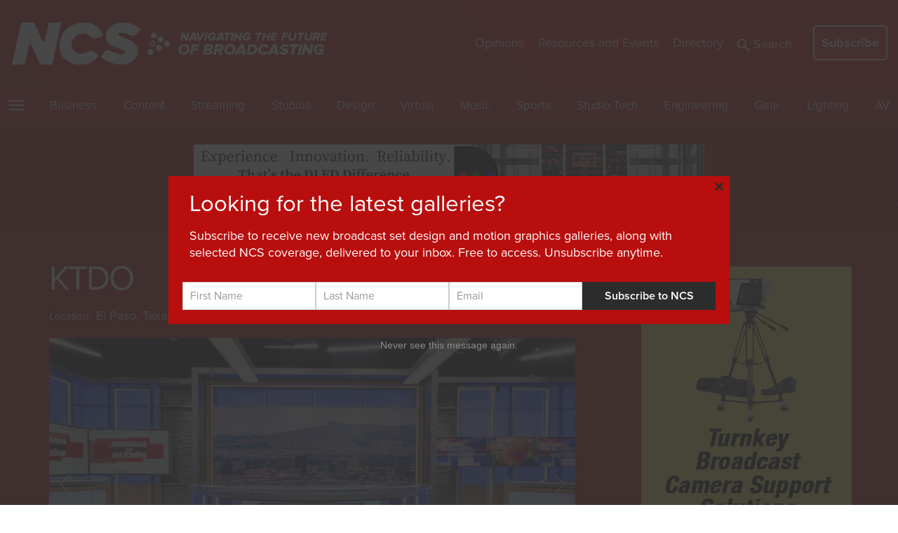

--- FILE ---
content_type: text/html; charset=UTF-8
request_url: https://www.newscaststudio.com/setstudio/ktdo/
body_size: 36647
content:
<!DOCTYPE html>
<html lang="en-US">
<head profile="https://gmpg.org/xfn/11">
	<!-- Google Tag Manager -->
		<script>(function(w,d,s,l,i){w[l]=w[l]||[];w[l].push({'gtm.start':
		new Date().getTime(),event:'gtm.js'});var f=d.getElementsByTagName(s)[0],
		j=d.createElement(s),dl=l!='dataLayer'?'&l='+l:'';j.async=true;j.src=
		'https://www.googletagmanager.com/gtm.js?id='+i+dl;f.parentNode.insertBefore(j,f);
		})(window,document,'script','dataLayer','GTM-KLLCN5P');</script>
	<!-- End Google Tag Manager -->

		<meta http-equiv="Content-Type" content="text/html; charset=UTF-8" />
<script type="text/javascript">
/* <![CDATA[ */
var gform;gform||(document.addEventListener("gform_main_scripts_loaded",function(){gform.scriptsLoaded=!0}),document.addEventListener("gform/theme/scripts_loaded",function(){gform.themeScriptsLoaded=!0}),window.addEventListener("DOMContentLoaded",function(){gform.domLoaded=!0}),gform={domLoaded:!1,scriptsLoaded:!1,themeScriptsLoaded:!1,isFormEditor:()=>"function"==typeof InitializeEditor,callIfLoaded:function(o){return!(!gform.domLoaded||!gform.scriptsLoaded||!gform.themeScriptsLoaded&&!gform.isFormEditor()||(gform.isFormEditor()&&console.warn("The use of gform.initializeOnLoaded() is deprecated in the form editor context and will be removed in Gravity Forms 3.1."),o(),0))},initializeOnLoaded:function(o){gform.callIfLoaded(o)||(document.addEventListener("gform_main_scripts_loaded",()=>{gform.scriptsLoaded=!0,gform.callIfLoaded(o)}),document.addEventListener("gform/theme/scripts_loaded",()=>{gform.themeScriptsLoaded=!0,gform.callIfLoaded(o)}),window.addEventListener("DOMContentLoaded",()=>{gform.domLoaded=!0,gform.callIfLoaded(o)}))},hooks:{action:{},filter:{}},addAction:function(o,r,e,t){gform.addHook("action",o,r,e,t)},addFilter:function(o,r,e,t){gform.addHook("filter",o,r,e,t)},doAction:function(o){gform.doHook("action",o,arguments)},applyFilters:function(o){return gform.doHook("filter",o,arguments)},removeAction:function(o,r){gform.removeHook("action",o,r)},removeFilter:function(o,r,e){gform.removeHook("filter",o,r,e)},addHook:function(o,r,e,t,n){null==gform.hooks[o][r]&&(gform.hooks[o][r]=[]);var d=gform.hooks[o][r];null==n&&(n=r+"_"+d.length),gform.hooks[o][r].push({tag:n,callable:e,priority:t=null==t?10:t})},doHook:function(r,o,e){var t;if(e=Array.prototype.slice.call(e,1),null!=gform.hooks[r][o]&&((o=gform.hooks[r][o]).sort(function(o,r){return o.priority-r.priority}),o.forEach(function(o){"function"!=typeof(t=o.callable)&&(t=window[t]),"action"==r?t.apply(null,e):e[0]=t.apply(null,e)})),"filter"==r)return e[0]},removeHook:function(o,r,t,n){var e;null!=gform.hooks[o][r]&&(e=(e=gform.hooks[o][r]).filter(function(o,r,e){return!!(null!=n&&n!=o.tag||null!=t&&t!=o.priority)}),gform.hooks[o][r]=e)}});
/* ]]> */
</script>

	<meta name="viewport" content="width=device-width" />
	<meta property="fb:pages" content="113584170261" />
	<meta property="fb:app_id" content="179968203811" />
	<meta name="google-site-verification" content="3jqKCeThnkRPRMlOWj_AHU8rxNrbZY5I2b-XerdUYyA" />
	<meta name="msvalidate.01" content="A288CC96969F6CC44F428DF3A39E974C" />
	<meta name="p:domain_verify" content="b58e97a596535d988a87773441debfbb"/>
	<meta property="og:image:width" content="1100" />
	<meta property="og:image:height" content="621" />
	<meta property="og:site_name" content="NewscastStudio" />
	<meta property="article:publisher" content="https://www.facebook.com/newscaststudio" />
	<meta property="og:type" content="article" />
			<meta property="og:title" content="KTDO Set Design Gallery" />
		<meta property="og:description" content="Explore the full gallery of KTDO's set design." />
		<meta property="og:image" content="https://www.newscaststudio.com/wp-content/uploads/2023/06/Telemundo-48_El-Paso_broadcast-studio_02.jpg" />
		<link rel="shortcut icon" type="image/x-icon" href="https://www.newscaststudio.com/static/favicon.png">

			<title>Telemundo 48 El Paso - Broadcast Studio Gallery</title>
	
	<script type="text/javascript">
		var pathInfo = {
			base: 'https://www.newscaststudio.com/wp-content/themes/newscaststudio2015/',
			css: 'css/',
			js: 'js/',
			swf: 'swf/',
		}
	</script>

	<meta name='robots' content='index, follow, max-image-preview:large, max-snippet:-1, max-video-preview:-1' />

	<!-- This site is optimized with the Yoast SEO plugin v26.6 - https://yoast.com/wordpress/plugins/seo/ -->
	<title>Telemundo 48 El Paso - Broadcast Studio Gallery</title>
	<meta name="description" content="Explore photos of KTDO&#039;s TV set design in this interactive gallery of the studio." />
	<link rel="canonical" href="https://www.newscaststudio.com/setstudio/ktdo/" />
	<script type="application/ld+json" class="yoast-schema-graph">{"@context":"https://schema.org","@graph":[{"@type":"WebPage","@id":"https://www.newscaststudio.com/setstudio/ktdo/","url":"https://www.newscaststudio.com/setstudio/ktdo/","name":"Telemundo 48 El Paso - Broadcast Studio Gallery","isPartOf":{"@id":"https://www.newscaststudio.com/#website"},"primaryImageOfPage":{"@id":"https://www.newscaststudio.com/setstudio/ktdo/#primaryimage"},"image":{"@id":"https://www.newscaststudio.com/setstudio/ktdo/#primaryimage"},"thumbnailUrl":"https://www.newscaststudio.com/wp-content/uploads/2023/06/Telemundo-48_El-Paso_broadcast-studio_02.jpg","datePublished":"2023-06-26T12:48:17+00:00","dateModified":"2023-06-30T03:17:58+00:00","description":"Explore photos of KTDO's TV set design in this interactive gallery of the studio.","breadcrumb":{"@id":"https://www.newscaststudio.com/setstudio/ktdo/#breadcrumb"},"inLanguage":"en-US","potentialAction":[{"@type":"ReadAction","target":["https://www.newscaststudio.com/setstudio/ktdo/"]}]},{"@type":"ImageObject","inLanguage":"en-US","@id":"https://www.newscaststudio.com/setstudio/ktdo/#primaryimage","url":"https://www.newscaststudio.com/wp-content/uploads/2023/06/Telemundo-48_El-Paso_broadcast-studio_02.jpg","contentUrl":"https://www.newscaststudio.com/wp-content/uploads/2023/06/Telemundo-48_El-Paso_broadcast-studio_02.jpg","width":1598,"height":989},{"@type":"BreadcrumbList","@id":"https://www.newscaststudio.com/setstudio/ktdo/#breadcrumb","itemListElement":[{"@type":"ListItem","position":1,"name":"Home","item":"https://www.newscaststudio.com/"},{"@type":"ListItem","position":2,"name":"Sets","item":"https://www.newscaststudio.com/setstudio/"},{"@type":"ListItem","position":3,"name":"KTDO"}]},{"@type":"WebSite","@id":"https://www.newscaststudio.com/#website","url":"https://www.newscaststudio.com/","name":"NCS | NewscastStudio","description":"Broadcast industry news","publisher":{"@id":"https://www.newscaststudio.com/#organization"},"alternateName":"NCS","potentialAction":[{"@type":"SearchAction","target":{"@type":"EntryPoint","urlTemplate":"https://www.newscaststudio.com/?s={search_term_string}"},"query-input":{"@type":"PropertyValueSpecification","valueRequired":true,"valueName":"search_term_string"}}],"inLanguage":"en-US"},{"@type":"Organization","@id":"https://www.newscaststudio.com/#organization","name":"NCS | NewscastStudio","alternateName":"NCS","url":"https://www.newscaststudio.com/","logo":{"@type":"ImageObject","inLanguage":"en-US","@id":"https://www.newscaststudio.com/#/schema/logo/image/","url":"https://www.newscaststudio.com/wp-content/uploads/2025/05/NCS_social-generic.jpg","contentUrl":"https://www.newscaststudio.com/wp-content/uploads/2025/05/NCS_social-generic.jpg","width":1080,"height":1080,"caption":"NCS | NewscastStudio"},"image":{"@id":"https://www.newscaststudio.com/#/schema/logo/image/"},"sameAs":["https://www.facebook.com/newscaststudio","https://x.com/newscaststudio","https://www.youtube.com/newscaststudio","https://mastodon.social/@NewscastStudio","https://bsky.app/profile/newscaststudio.bsky.social","https://www.threads.com/@newscaststudio"]}]}</script>
	<!-- / Yoast SEO plugin. -->


<link rel='dns-prefetch' href='//ajax.googleapis.com' />
<link rel='dns-prefetch' href='//static.addtoany.com' />
<link rel='dns-prefetch' href='//www.google.com' />
<link rel='dns-prefetch' href='//stats.wp.com' />
<link rel='dns-prefetch' href='//v0.wordpress.com' />
<link rel="alternate" type="application/rss+xml" title="NCS | NewscastStudio &raquo; Feed" href="https://www.newscaststudio.com/feed/" />
<link rel="alternate" type="application/rss+xml" title="NCS | NewscastStudio &raquo; Comments Feed" href="https://www.newscaststudio.com/comments/feed/" />
<link rel="alternate" title="oEmbed (JSON)" type="application/json+oembed" href="https://www.newscaststudio.com/wp-json/oembed/1.0/embed?url=https%3A%2F%2Fwww.newscaststudio.com%2Fsetstudio%2Fktdo%2F" />
<link rel="alternate" title="oEmbed (XML)" type="text/xml+oembed" href="https://www.newscaststudio.com/wp-json/oembed/1.0/embed?url=https%3A%2F%2Fwww.newscaststudio.com%2Fsetstudio%2Fktdo%2F&#038;format=xml" />
<style id='wp-img-auto-sizes-contain-inline-css' type='text/css'>
img:is([sizes=auto i],[sizes^="auto," i]){contain-intrinsic-size:3000px 1500px}
/*# sourceURL=wp-img-auto-sizes-contain-inline-css */
</style>
<link rel='stylesheet' id='gform_apc_theme-css' href='https://www.newscaststudio.com/wp-content/plugins/gravityformsadvancedpostcreation/assets/css/dist/theme.min.css?ver=1.6.0' type='text/css' media='all' />
<link rel='stylesheet' id='gform_basic-css' href='https://www.newscaststudio.com/wp-content/plugins/gravityforms/assets/css/dist/basic.min.css?ver=2.9.24' type='text/css' media='all' />
<link rel='stylesheet' id='gform_theme_components-css' href='https://www.newscaststudio.com/wp-content/plugins/gravityforms/assets/css/dist/theme-components.min.css?ver=2.9.24' type='text/css' media='all' />
<link rel='stylesheet' id='gform_theme-css' href='https://www.newscaststudio.com/wp-content/plugins/gravityforms/assets/css/dist/theme.min.css?ver=2.9.24' type='text/css' media='all' />
<style id='wp-emoji-styles-inline-css' type='text/css'>

	img.wp-smiley, img.emoji {
		display: inline !important;
		border: none !important;
		box-shadow: none !important;
		height: 1em !important;
		width: 1em !important;
		margin: 0 0.07em !important;
		vertical-align: -0.1em !important;
		background: none !important;
		padding: 0 !important;
	}
/*# sourceURL=wp-emoji-styles-inline-css */
</style>
<style id='wp-block-library-inline-css' type='text/css'>
:root{--wp-block-synced-color:#7a00df;--wp-block-synced-color--rgb:122,0,223;--wp-bound-block-color:var(--wp-block-synced-color);--wp-editor-canvas-background:#ddd;--wp-admin-theme-color:#007cba;--wp-admin-theme-color--rgb:0,124,186;--wp-admin-theme-color-darker-10:#006ba1;--wp-admin-theme-color-darker-10--rgb:0,107,160.5;--wp-admin-theme-color-darker-20:#005a87;--wp-admin-theme-color-darker-20--rgb:0,90,135;--wp-admin-border-width-focus:2px}@media (min-resolution:192dpi){:root{--wp-admin-border-width-focus:1.5px}}.wp-element-button{cursor:pointer}:root .has-very-light-gray-background-color{background-color:#eee}:root .has-very-dark-gray-background-color{background-color:#313131}:root .has-very-light-gray-color{color:#eee}:root .has-very-dark-gray-color{color:#313131}:root .has-vivid-green-cyan-to-vivid-cyan-blue-gradient-background{background:linear-gradient(135deg,#00d084,#0693e3)}:root .has-purple-crush-gradient-background{background:linear-gradient(135deg,#34e2e4,#4721fb 50%,#ab1dfe)}:root .has-hazy-dawn-gradient-background{background:linear-gradient(135deg,#faaca8,#dad0ec)}:root .has-subdued-olive-gradient-background{background:linear-gradient(135deg,#fafae1,#67a671)}:root .has-atomic-cream-gradient-background{background:linear-gradient(135deg,#fdd79a,#004a59)}:root .has-nightshade-gradient-background{background:linear-gradient(135deg,#330968,#31cdcf)}:root .has-midnight-gradient-background{background:linear-gradient(135deg,#020381,#2874fc)}:root{--wp--preset--font-size--normal:16px;--wp--preset--font-size--huge:42px}.has-regular-font-size{font-size:1em}.has-larger-font-size{font-size:2.625em}.has-normal-font-size{font-size:var(--wp--preset--font-size--normal)}.has-huge-font-size{font-size:var(--wp--preset--font-size--huge)}.has-text-align-center{text-align:center}.has-text-align-left{text-align:left}.has-text-align-right{text-align:right}.has-fit-text{white-space:nowrap!important}#end-resizable-editor-section{display:none}.aligncenter{clear:both}.items-justified-left{justify-content:flex-start}.items-justified-center{justify-content:center}.items-justified-right{justify-content:flex-end}.items-justified-space-between{justify-content:space-between}.screen-reader-text{border:0;clip-path:inset(50%);height:1px;margin:-1px;overflow:hidden;padding:0;position:absolute;width:1px;word-wrap:normal!important}.screen-reader-text:focus{background-color:#ddd;clip-path:none;color:#444;display:block;font-size:1em;height:auto;left:5px;line-height:normal;padding:15px 23px 14px;text-decoration:none;top:5px;width:auto;z-index:100000}html :where(.has-border-color){border-style:solid}html :where([style*=border-top-color]){border-top-style:solid}html :where([style*=border-right-color]){border-right-style:solid}html :where([style*=border-bottom-color]){border-bottom-style:solid}html :where([style*=border-left-color]){border-left-style:solid}html :where([style*=border-width]){border-style:solid}html :where([style*=border-top-width]){border-top-style:solid}html :where([style*=border-right-width]){border-right-style:solid}html :where([style*=border-bottom-width]){border-bottom-style:solid}html :where([style*=border-left-width]){border-left-style:solid}html :where(img[class*=wp-image-]){height:auto;max-width:100%}:where(figure){margin:0 0 1em}html :where(.is-position-sticky){--wp-admin--admin-bar--position-offset:var(--wp-admin--admin-bar--height,0px)}@media screen and (max-width:600px){html :where(.is-position-sticky){--wp-admin--admin-bar--position-offset:0px}}

/*# sourceURL=wp-block-library-inline-css */
</style><style id='global-styles-inline-css' type='text/css'>
:root{--wp--preset--aspect-ratio--square: 1;--wp--preset--aspect-ratio--4-3: 4/3;--wp--preset--aspect-ratio--3-4: 3/4;--wp--preset--aspect-ratio--3-2: 3/2;--wp--preset--aspect-ratio--2-3: 2/3;--wp--preset--aspect-ratio--16-9: 16/9;--wp--preset--aspect-ratio--9-16: 9/16;--wp--preset--color--black: #000000;--wp--preset--color--cyan-bluish-gray: #abb8c3;--wp--preset--color--white: #ffffff;--wp--preset--color--pale-pink: #f78da7;--wp--preset--color--vivid-red: #cf2e2e;--wp--preset--color--luminous-vivid-orange: #ff6900;--wp--preset--color--luminous-vivid-amber: #fcb900;--wp--preset--color--light-green-cyan: #7bdcb5;--wp--preset--color--vivid-green-cyan: #00d084;--wp--preset--color--pale-cyan-blue: #8ed1fc;--wp--preset--color--vivid-cyan-blue: #0693e3;--wp--preset--color--vivid-purple: #9b51e0;--wp--preset--gradient--vivid-cyan-blue-to-vivid-purple: linear-gradient(135deg,rgb(6,147,227) 0%,rgb(155,81,224) 100%);--wp--preset--gradient--light-green-cyan-to-vivid-green-cyan: linear-gradient(135deg,rgb(122,220,180) 0%,rgb(0,208,130) 100%);--wp--preset--gradient--luminous-vivid-amber-to-luminous-vivid-orange: linear-gradient(135deg,rgb(252,185,0) 0%,rgb(255,105,0) 100%);--wp--preset--gradient--luminous-vivid-orange-to-vivid-red: linear-gradient(135deg,rgb(255,105,0) 0%,rgb(207,46,46) 100%);--wp--preset--gradient--very-light-gray-to-cyan-bluish-gray: linear-gradient(135deg,rgb(238,238,238) 0%,rgb(169,184,195) 100%);--wp--preset--gradient--cool-to-warm-spectrum: linear-gradient(135deg,rgb(74,234,220) 0%,rgb(151,120,209) 20%,rgb(207,42,186) 40%,rgb(238,44,130) 60%,rgb(251,105,98) 80%,rgb(254,248,76) 100%);--wp--preset--gradient--blush-light-purple: linear-gradient(135deg,rgb(255,206,236) 0%,rgb(152,150,240) 100%);--wp--preset--gradient--blush-bordeaux: linear-gradient(135deg,rgb(254,205,165) 0%,rgb(254,45,45) 50%,rgb(107,0,62) 100%);--wp--preset--gradient--luminous-dusk: linear-gradient(135deg,rgb(255,203,112) 0%,rgb(199,81,192) 50%,rgb(65,88,208) 100%);--wp--preset--gradient--pale-ocean: linear-gradient(135deg,rgb(255,245,203) 0%,rgb(182,227,212) 50%,rgb(51,167,181) 100%);--wp--preset--gradient--electric-grass: linear-gradient(135deg,rgb(202,248,128) 0%,rgb(113,206,126) 100%);--wp--preset--gradient--midnight: linear-gradient(135deg,rgb(2,3,129) 0%,rgb(40,116,252) 100%);--wp--preset--font-size--small: 13px;--wp--preset--font-size--medium: 20px;--wp--preset--font-size--large: 36px;--wp--preset--font-size--x-large: 42px;--wp--preset--spacing--20: 0.44rem;--wp--preset--spacing--30: 0.67rem;--wp--preset--spacing--40: 1rem;--wp--preset--spacing--50: 1.5rem;--wp--preset--spacing--60: 2.25rem;--wp--preset--spacing--70: 3.38rem;--wp--preset--spacing--80: 5.06rem;--wp--preset--shadow--natural: 6px 6px 9px rgba(0, 0, 0, 0.2);--wp--preset--shadow--deep: 12px 12px 50px rgba(0, 0, 0, 0.4);--wp--preset--shadow--sharp: 6px 6px 0px rgba(0, 0, 0, 0.2);--wp--preset--shadow--outlined: 6px 6px 0px -3px rgb(255, 255, 255), 6px 6px rgb(0, 0, 0);--wp--preset--shadow--crisp: 6px 6px 0px rgb(0, 0, 0);}:where(.is-layout-flex){gap: 0.5em;}:where(.is-layout-grid){gap: 0.5em;}body .is-layout-flex{display: flex;}.is-layout-flex{flex-wrap: wrap;align-items: center;}.is-layout-flex > :is(*, div){margin: 0;}body .is-layout-grid{display: grid;}.is-layout-grid > :is(*, div){margin: 0;}:where(.wp-block-columns.is-layout-flex){gap: 2em;}:where(.wp-block-columns.is-layout-grid){gap: 2em;}:where(.wp-block-post-template.is-layout-flex){gap: 1.25em;}:where(.wp-block-post-template.is-layout-grid){gap: 1.25em;}.has-black-color{color: var(--wp--preset--color--black) !important;}.has-cyan-bluish-gray-color{color: var(--wp--preset--color--cyan-bluish-gray) !important;}.has-white-color{color: var(--wp--preset--color--white) !important;}.has-pale-pink-color{color: var(--wp--preset--color--pale-pink) !important;}.has-vivid-red-color{color: var(--wp--preset--color--vivid-red) !important;}.has-luminous-vivid-orange-color{color: var(--wp--preset--color--luminous-vivid-orange) !important;}.has-luminous-vivid-amber-color{color: var(--wp--preset--color--luminous-vivid-amber) !important;}.has-light-green-cyan-color{color: var(--wp--preset--color--light-green-cyan) !important;}.has-vivid-green-cyan-color{color: var(--wp--preset--color--vivid-green-cyan) !important;}.has-pale-cyan-blue-color{color: var(--wp--preset--color--pale-cyan-blue) !important;}.has-vivid-cyan-blue-color{color: var(--wp--preset--color--vivid-cyan-blue) !important;}.has-vivid-purple-color{color: var(--wp--preset--color--vivid-purple) !important;}.has-black-background-color{background-color: var(--wp--preset--color--black) !important;}.has-cyan-bluish-gray-background-color{background-color: var(--wp--preset--color--cyan-bluish-gray) !important;}.has-white-background-color{background-color: var(--wp--preset--color--white) !important;}.has-pale-pink-background-color{background-color: var(--wp--preset--color--pale-pink) !important;}.has-vivid-red-background-color{background-color: var(--wp--preset--color--vivid-red) !important;}.has-luminous-vivid-orange-background-color{background-color: var(--wp--preset--color--luminous-vivid-orange) !important;}.has-luminous-vivid-amber-background-color{background-color: var(--wp--preset--color--luminous-vivid-amber) !important;}.has-light-green-cyan-background-color{background-color: var(--wp--preset--color--light-green-cyan) !important;}.has-vivid-green-cyan-background-color{background-color: var(--wp--preset--color--vivid-green-cyan) !important;}.has-pale-cyan-blue-background-color{background-color: var(--wp--preset--color--pale-cyan-blue) !important;}.has-vivid-cyan-blue-background-color{background-color: var(--wp--preset--color--vivid-cyan-blue) !important;}.has-vivid-purple-background-color{background-color: var(--wp--preset--color--vivid-purple) !important;}.has-black-border-color{border-color: var(--wp--preset--color--black) !important;}.has-cyan-bluish-gray-border-color{border-color: var(--wp--preset--color--cyan-bluish-gray) !important;}.has-white-border-color{border-color: var(--wp--preset--color--white) !important;}.has-pale-pink-border-color{border-color: var(--wp--preset--color--pale-pink) !important;}.has-vivid-red-border-color{border-color: var(--wp--preset--color--vivid-red) !important;}.has-luminous-vivid-orange-border-color{border-color: var(--wp--preset--color--luminous-vivid-orange) !important;}.has-luminous-vivid-amber-border-color{border-color: var(--wp--preset--color--luminous-vivid-amber) !important;}.has-light-green-cyan-border-color{border-color: var(--wp--preset--color--light-green-cyan) !important;}.has-vivid-green-cyan-border-color{border-color: var(--wp--preset--color--vivid-green-cyan) !important;}.has-pale-cyan-blue-border-color{border-color: var(--wp--preset--color--pale-cyan-blue) !important;}.has-vivid-cyan-blue-border-color{border-color: var(--wp--preset--color--vivid-cyan-blue) !important;}.has-vivid-purple-border-color{border-color: var(--wp--preset--color--vivid-purple) !important;}.has-vivid-cyan-blue-to-vivid-purple-gradient-background{background: var(--wp--preset--gradient--vivid-cyan-blue-to-vivid-purple) !important;}.has-light-green-cyan-to-vivid-green-cyan-gradient-background{background: var(--wp--preset--gradient--light-green-cyan-to-vivid-green-cyan) !important;}.has-luminous-vivid-amber-to-luminous-vivid-orange-gradient-background{background: var(--wp--preset--gradient--luminous-vivid-amber-to-luminous-vivid-orange) !important;}.has-luminous-vivid-orange-to-vivid-red-gradient-background{background: var(--wp--preset--gradient--luminous-vivid-orange-to-vivid-red) !important;}.has-very-light-gray-to-cyan-bluish-gray-gradient-background{background: var(--wp--preset--gradient--very-light-gray-to-cyan-bluish-gray) !important;}.has-cool-to-warm-spectrum-gradient-background{background: var(--wp--preset--gradient--cool-to-warm-spectrum) !important;}.has-blush-light-purple-gradient-background{background: var(--wp--preset--gradient--blush-light-purple) !important;}.has-blush-bordeaux-gradient-background{background: var(--wp--preset--gradient--blush-bordeaux) !important;}.has-luminous-dusk-gradient-background{background: var(--wp--preset--gradient--luminous-dusk) !important;}.has-pale-ocean-gradient-background{background: var(--wp--preset--gradient--pale-ocean) !important;}.has-electric-grass-gradient-background{background: var(--wp--preset--gradient--electric-grass) !important;}.has-midnight-gradient-background{background: var(--wp--preset--gradient--midnight) !important;}.has-small-font-size{font-size: var(--wp--preset--font-size--small) !important;}.has-medium-font-size{font-size: var(--wp--preset--font-size--medium) !important;}.has-large-font-size{font-size: var(--wp--preset--font-size--large) !important;}.has-x-large-font-size{font-size: var(--wp--preset--font-size--x-large) !important;}
/*# sourceURL=global-styles-inline-css */
</style>

<style id='classic-theme-styles-inline-css' type='text/css'>
/*! This file is auto-generated */
.wp-block-button__link{color:#fff;background-color:#32373c;border-radius:9999px;box-shadow:none;text-decoration:none;padding:calc(.667em + 2px) calc(1.333em + 2px);font-size:1.125em}.wp-block-file__button{background:#32373c;color:#fff;text-decoration:none}
/*# sourceURL=/wp-includes/css/classic-themes.min.css */
</style>
<link rel='stylesheet' id='base-style-css' href='https://www.newscaststudio.com/wp-content/themes/newscaststudio2015/style.css?ver=1768991200' type='text/css' media='all' />
<link rel='stylesheet' id='updates-css' href='https://www.newscaststudio.com/wp-content/themes/newscaststudio2015/theme.css?ver=1768991200' type='text/css' media='all' />
<link rel='stylesheet' id='jquery-lazyloadxt-spinner-css-css' href='//www.newscaststudio.com/wp-content/plugins/a3-lazy-load/assets/css/jquery.lazyloadxt.spinner.css?ver=6.9' type='text/css' media='all' />
<link rel='stylesheet' id='addtoany-css' href='https://www.newscaststudio.com/wp-content/plugins/add-to-any/addtoany.min.css?ver=1.16' type='text/css' media='all' />
<script type="text/javascript" src="https://ajax.googleapis.com/ajax/libs/jquery/3.6.0/jquery.min.js?ver=1" id="jquery-js"></script>
<script type="text/javascript" id="jquery-js-after">
/* <![CDATA[ */
        jQuery(document).ready(function($) {
            $(document).on('gform_confirmation_loaded', function(event, formId) {
                if (formId == 108 || formId == 111) {
                    // Find the close button
                    var closeButton = $('.hustle-popup-content .hustle-button-close, .hustle-modal .hustle-button-close, .wpoi-modal .wpoi-modal-close, [data-hustle-action="close"], .hustle-popup .hustle-icon-close');
                    
                    if (closeButton.length) {
                        // Trigger conversion tracking before closing
                        var hustleModule = $('.hustle-popup-content').closest('.hustle-popup, .hustle-modal');
                        if (hustleModule.length) {
                            // Set conversion cookie so Hustle knows the form was submitted
                            var moduleId = hustleModule.attr('data-id') || hustleModule.attr('id');
                            if (moduleId) {
                                document.cookie = 'hustle_module_' + moduleId + '_conversion=1; path=/; max-age=31536000';
                            }
                        }
                        
                        // Now close the popup
                        closeButton.trigger('click');
                    }
                }
            });
        });
    
//# sourceURL=jquery-js-after
/* ]]> */
</script>
<script type="text/javascript" defer='defer' src="https://www.newscaststudio.com/wp-content/plugins/gravityforms/js/jquery.json.min.js?ver=2.9.24" id="gform_json-js"></script>
<script type="text/javascript" id="gform_gravityforms-js-extra">
/* <![CDATA[ */
var gf_global = {"gf_currency_config":{"name":"U.S. Dollar","symbol_left":"$","symbol_right":"","symbol_padding":"","thousand_separator":",","decimal_separator":".","decimals":2,"code":"USD"},"base_url":"https://www.newscaststudio.com/wp-content/plugins/gravityforms","number_formats":[],"spinnerUrl":"https://www.newscaststudio.com/wp-content/plugins/gravityforms/images/spinner.svg","version_hash":"fea5504ec6f499ee041436bc59081122","strings":{"newRowAdded":"New row added.","rowRemoved":"Row removed","formSaved":"The form has been saved.  The content contains the link to return and complete the form."}};
var gform_i18n = {"datepicker":{"days":{"monday":"Mo","tuesday":"Tu","wednesday":"We","thursday":"Th","friday":"Fr","saturday":"Sa","sunday":"Su"},"months":{"january":"January","february":"February","march":"March","april":"April","may":"May","june":"June","july":"July","august":"August","september":"September","october":"October","november":"November","december":"December"},"firstDay":0,"iconText":"Select date"}};
var gf_legacy_multi = {"108":""};
var gform_gravityforms = {"strings":{"invalid_file_extension":"This type of file is not allowed. Must be one of the following:","delete_file":"Delete this file","in_progress":"in progress","file_exceeds_limit":"File exceeds size limit","illegal_extension":"This type of file is not allowed.","max_reached":"Maximum number of files reached","unknown_error":"There was a problem while saving the file on the server","currently_uploading":"Please wait for the uploading to complete","cancel":"Cancel","cancel_upload":"Cancel this upload","cancelled":"Cancelled","error":"Error","message":"Message"},"vars":{"images_url":"https://www.newscaststudio.com/wp-content/plugins/gravityforms/images"}};
//# sourceURL=gform_gravityforms-js-extra
/* ]]> */
</script>
<script type="text/javascript" defer='defer' src="https://www.newscaststudio.com/wp-content/plugins/gravityforms/js/gravityforms.min.js?ver=2.9.24" id="gform_gravityforms-js"></script>
<script type="text/javascript" defer='defer' src="https://www.newscaststudio.com/wp-content/plugins/gravityforms/assets/js/dist/utils.min.js?ver=48a3755090e76a154853db28fc254681" id="gform_gravityforms_utils-js"></script>
<script type="text/javascript" id="gform_apc_shared-js-extra">
/* <![CDATA[ */
var gform_apc_shared = {"i18n":{"untitledPost":"Untitled","published":"Published","draft":"Draft","columnTitle":"Title","columnStatus":"Status","columnDate":"Date","columnActions":"Actions","previousPage":"Previous Page","previousLabel":"Prev","nextPage":"Next Page","nextLabel":"Next","noPostsFoundMessage":"No Editable Posts Found"},"pagination":{"ajax_url":"https://www.newscaststudio.com/wp-admin/admin-ajax.php","nonce":"887f417a77"}};
//# sourceURL=gform_apc_shared-js-extra
/* ]]> */
</script>
<script type="text/javascript" id="addtoany-core-js-before">
/* <![CDATA[ */
window.a2a_config=window.a2a_config||{};a2a_config.callbacks=[];a2a_config.overlays=[];a2a_config.templates={};

//# sourceURL=addtoany-core-js-before
/* ]]> */
</script>
<script type="text/javascript" defer src="https://static.addtoany.com/menu/page.js" id="addtoany-core-js"></script>
<script type="text/javascript" defer src="https://www.newscaststudio.com/wp-content/plugins/add-to-any/addtoany.min.js?ver=1.1" id="addtoany-jquery-js"></script>
<link rel="https://api.w.org/" href="https://www.newscaststudio.com/wp-json/" /><link rel="EditURI" type="application/rsd+xml" title="RSD" href="https://www.newscaststudio.com/xmlrpc.php?rsd" />
<style>
.custom-share-bar {
    display: flex;
    align-items: center;
    justify-content: space-between;
    background-color: #2d2d2d;
    padding: 20px 24px;
    margin: 40px 0;
    border-radius: 4px;
}
.share-label {
    color: #ffffff;
    font-size: 16px;
    font-weight: 600;
    letter-spacing: 0.5px;
    text-transform: uppercase;
}
.share-buttons {
    display: flex;
    gap: 16px;
    align-items: center;
}
.share-btn {
    display: flex;
    align-items: center;
    justify-content: center;
    width: 40px;
    height: 40px;
    border-radius: 50%;
    background-color: rgba(255, 255, 255, 0.1);
    transition: all 0.3s ease;
    text-decoration: none;
}
.share-btn svg {
    width: 16px;
    height: 16px;
}
.share-btn:hover {
    background-color: rgba(255, 255, 255, 0.2);
    transform: translateY(-2px);
}
.share-btn-text {
    display: flex;
    align-items: center;
    gap: 8px;
    padding: 10px 16px;
    border-radius: 20px;
    background-color: rgba(255, 255, 255, 0.1);
    transition: all 0.3s ease;
    text-decoration: none;
    color: #ffffff;
    font-size: 14px;
    font-weight: 500;
    white-space: nowrap;
}
.share-btn-text:hover {
    background-color: rgba(66, 133, 244, 0.3);
    transform: translateY(-2px);
    color:#fff;
}
.share-btn-text svg {
    width: 16px;
    height: 16px;
    flex-shrink: 0;
}
@media (max-width: 768px) {
    .custom-share-bar {
        flex-direction: column;
        gap: 16px;
        text-align: center;
    }
    .share-buttons {
        justify-content: center;
        flex-wrap: wrap;
    }
}
</style>
<!-- This site is using AdRotate Professional v5.23.1 to display their advertisements - https://ajdg.solutions/ -->
<!-- AdRotate CSS -->
<style type="text/css" media="screen">
	.g { margin:0px; padding:0px; overflow:hidden; line-height:1; zoom:1; }
	.g img { height:auto; }
	.g-col { position:relative; float:left; }
	.g-col:first-child { margin-left: 0; }
	.g-col:last-child { margin-right: 0; }
	.g-wall { display:block; position:fixed; left:0; top:0; width:100%; height:100%; z-index:-1; }
	.woocommerce-page .g, .bbpress-wrapper .g { margin: 20px auto; clear:both; }
	.g-7 {  margin: 0 auto; }
	.g-19 {  margin: 0 auto; }
	@media only screen and (max-width: 480px) {
		.g-col, .g-dyn, .g-single { width:100%; margin-left:0; margin-right:0; }
		.woocommerce-page .g, .bbpress-wrapper .g { margin: 10px auto; }
	}
</style>
<!-- /AdRotate CSS -->

	<style>img#wpstats{display:none}</style>
					<link rel="preload" href="https://www.newscaststudio.com/wp-content/plugins/wordpress-popup/assets/hustle-ui/fonts/hustle-icons-font.woff2" as="font" type="font/woff2" crossorigin>
		<style id="hustle-module-19-0-styles" class="hustle-module-styles hustle-module-styles-19">.hustle-ui.module_id_19 .hustle-popup-content {max-width: 800px;} .hustle-ui.module_id_19  {padding-right: 10px;padding-left: 10px;}.hustle-ui.module_id_19  .hustle-popup-content .hustle-info,.hustle-ui.module_id_19  .hustle-popup-content .hustle-optin {padding-top: 10px;padding-bottom: 10px;} .hustle-ui.module_id_19 .hustle-layout {margin: 0px 0px 0px 0px;padding: 0px 0px 0px 0px;border-width: 0px 0px 0px 0px;border-style: solid;border-radius: 0px 0px 0px 0px;overflow: hidden;} .hustle-ui.module_id_19 .hustle-layout .hustle-layout-header {padding: 20px 20px 20px 20px;border-width: 0px 0px 1px 0px;border-style: solid;border-radius: 0px 0px 0px 0px;} .hustle-ui.module_id_19 .hustle-layout .hustle-layout-content {padding: 0px 0px 0px 0px;border-width: 0px 0px 0px 0px;border-style: solid;border-radius: 0px 0px 0px 0px;}.hustle-ui.module_id_19 .hustle-main-wrapper {position: relative;padding:32px 0 0;} .hustle-ui.module_id_19 .hustle-layout .hustle-layout-footer {padding: 1px 20px 20px 20px;border-width: 0px 0px 0px 0px;border-style: solid;border-radius: 0px 0px 0px 0px;}  .hustle-ui.module_id_19 .hustle-layout .hustle-content {margin: 0px 0px 0px 0px;padding: 20px 20px 20px 20px;border-width: 0px 0px 0px 0px;border-style: solid;border-radius: 0px 0px 0px 0px;}.hustle-ui.module_id_19 .hustle-layout .hustle-content .hustle-content-wrap {padding: 20px 0 20px 0;} .hustle-ui.module_id_19 .hustle-layout .hustle-title {display: block;margin: 0px 0px 0px 0px;padding: 0px 0px 0px 0px;border-width: 0px 0px 0px 0px;border-style: solid;border-radius: 0px 0px 0px 0px;font: 400 33px/38px Georgia,Times,serif;font-style: normal;letter-spacing: 0px;text-transform: none;text-decoration: none;text-align: left;} .hustle-ui.module_id_19 .hustle-layout .hustle-subtitle {display: block;margin: 10px 0px 0px 0px;padding: 0px 0px 0px 0px;border-width: 0px 0px 0px 0px;border-style: solid;border-radius: 0px 0px 0px 0px;font: 700 14px/24px Open Sans;font-style: normal;letter-spacing: 0px;text-transform: none;text-decoration: none;text-align: left;} .hustle-ui.module_id_19 .hustle-layout .hustle-group-content {margin: 0px 0px 0px 0px;padding: 0px 0px 0px 0px;border-width: 0px 0px 0px 0px;border-style: solid;}.hustle-ui.module_id_19 .hustle-layout .hustle-group-content b,.hustle-ui.module_id_19 .hustle-layout .hustle-group-content strong {font-weight: bold;}.hustle-ui.module_id_19 .hustle-layout .hustle-group-content {font-size: 14px;line-height: 1.45em;font-family: Open Sans;}.hustle-ui.module_id_19 .hustle-layout .hustle-group-content p:not([class*="forminator-"]) {margin: 0 0 10px;font: normal 14px/1.45em Open Sans;font-style: normal;letter-spacing: 0px;text-transform: none;text-decoration: none;}.hustle-ui.module_id_19 .hustle-layout .hustle-group-content p:not([class*="forminator-"]):last-child {margin-bottom: 0;}@media screen and (min-width: 783px) {.hustle-ui:not(.hustle-size--small).module_id_19 .hustle-layout .hustle-group-content p:not([class*="forminator-"]) {margin: 0 0 10px;}.hustle-ui:not(.hustle-size--small).module_id_19 .hustle-layout .hustle-group-content p:not([class*="forminator-"]):last-child {margin-bottom: 0;}}.hustle-ui.module_id_19 .hustle-layout .hustle-group-content h1:not([class*="forminator-"]) {margin: 0 0 10px;font: 700 28px/1.4em Open Sans;font-style: normal;letter-spacing: 0px;text-transform: none;text-decoration: none;}.hustle-ui.module_id_19 .hustle-layout .hustle-group-content h1:not([class*="forminator-"]):last-child {margin-bottom: 0;}@media screen and (min-width: 783px) {.hustle-ui:not(.hustle-size--small).module_id_19 .hustle-layout .hustle-group-content h1:not([class*="forminator-"]) {margin: 0 0 10px;}.hustle-ui:not(.hustle-size--small).module_id_19 .hustle-layout .hustle-group-content h1:not([class*="forminator-"]):last-child {margin-bottom: 0;}}.hustle-ui.module_id_19 .hustle-layout .hustle-group-content h2:not([class*="forminator-"]) {margin: 0 0 10px;font-size: 22px;line-height: 1.4em;font-weight: 700;font-style: normal;letter-spacing: 0px;text-transform: none;text-decoration: none;}.hustle-ui.module_id_19 .hustle-layout .hustle-group-content h2:not([class*="forminator-"]):last-child {margin-bottom: 0;}@media screen and (min-width: 783px) {.hustle-ui:not(.hustle-size--small).module_id_19 .hustle-layout .hustle-group-content h2:not([class*="forminator-"]) {margin: 0 0 10px;}.hustle-ui:not(.hustle-size--small).module_id_19 .hustle-layout .hustle-group-content h2:not([class*="forminator-"]):last-child {margin-bottom: 0;}}.hustle-ui.module_id_19 .hustle-layout .hustle-group-content h3:not([class*="forminator-"]) {margin: 0 0 10px;font: 700 18px/1.4em Open Sans;font-style: normal;letter-spacing: 0px;text-transform: none;text-decoration: none;}.hustle-ui.module_id_19 .hustle-layout .hustle-group-content h3:not([class*="forminator-"]):last-child {margin-bottom: 0;}@media screen and (min-width: 783px) {.hustle-ui:not(.hustle-size--small).module_id_19 .hustle-layout .hustle-group-content h3:not([class*="forminator-"]) {margin: 0 0 10px;}.hustle-ui:not(.hustle-size--small).module_id_19 .hustle-layout .hustle-group-content h3:not([class*="forminator-"]):last-child {margin-bottom: 0;}}.hustle-ui.module_id_19 .hustle-layout .hustle-group-content h4:not([class*="forminator-"]) {margin: 0 0 10px;font: 700 16px/1.4em Open Sans;font-style: normal;letter-spacing: 0px;text-transform: none;text-decoration: none;}.hustle-ui.module_id_19 .hustle-layout .hustle-group-content h4:not([class*="forminator-"]):last-child {margin-bottom: 0;}@media screen and (min-width: 783px) {.hustle-ui:not(.hustle-size--small).module_id_19 .hustle-layout .hustle-group-content h4:not([class*="forminator-"]) {margin: 0 0 10px;}.hustle-ui:not(.hustle-size--small).module_id_19 .hustle-layout .hustle-group-content h4:not([class*="forminator-"]):last-child {margin-bottom: 0;}}.hustle-ui.module_id_19 .hustle-layout .hustle-group-content h5:not([class*="forminator-"]) {margin: 0 0 10px;font: 700 14px/1.4em Open Sans;font-style: normal;letter-spacing: 0px;text-transform: none;text-decoration: none;}.hustle-ui.module_id_19 .hustle-layout .hustle-group-content h5:not([class*="forminator-"]):last-child {margin-bottom: 0;}@media screen and (min-width: 783px) {.hustle-ui:not(.hustle-size--small).module_id_19 .hustle-layout .hustle-group-content h5:not([class*="forminator-"]) {margin: 0 0 10px;}.hustle-ui:not(.hustle-size--small).module_id_19 .hustle-layout .hustle-group-content h5:not([class*="forminator-"]):last-child {margin-bottom: 0;}}.hustle-ui.module_id_19 .hustle-layout .hustle-group-content h6:not([class*="forminator-"]) {margin: 0 0 10px;font: 700 12px/1.4em Open Sans;font-style: normal;letter-spacing: 0px;text-transform: uppercase;text-decoration: none;}.hustle-ui.module_id_19 .hustle-layout .hustle-group-content h6:not([class*="forminator-"]):last-child {margin-bottom: 0;}@media screen and (min-width: 783px) {.hustle-ui:not(.hustle-size--small).module_id_19 .hustle-layout .hustle-group-content h6:not([class*="forminator-"]) {margin: 0 0 10px;}.hustle-ui:not(.hustle-size--small).module_id_19 .hustle-layout .hustle-group-content h6:not([class*="forminator-"]):last-child {margin-bottom: 0;}}.hustle-ui.module_id_19 .hustle-layout .hustle-group-content ol:not([class*="forminator-"]),.hustle-ui.module_id_19 .hustle-layout .hustle-group-content ul:not([class*="forminator-"]) {margin: 0 0 10px;}.hustle-ui.module_id_19 .hustle-layout .hustle-group-content ol:not([class*="forminator-"]):last-child,.hustle-ui.module_id_19 .hustle-layout .hustle-group-content ul:not([class*="forminator-"]):last-child {margin-bottom: 0;}.hustle-ui.module_id_19 .hustle-layout .hustle-group-content li:not([class*="forminator-"]) {margin: 0 0 5px;display: flex;align-items: flex-start;font: normal 14px/1.45em Open Sans;font-style: normal;letter-spacing: 0px;text-transform: none;text-decoration: none;}.hustle-ui.module_id_19 .hustle-layout .hustle-group-content li:not([class*="forminator-"]):last-child {margin-bottom: 0;}@media screen and (min-width: 783px) {.hustle-ui.module_id_19 .hustle-layout .hustle-group-content ol:not([class*="forminator-"]),.hustle-ui.module_id_19 .hustle-layout .hustle-group-content ul:not([class*="forminator-"]) {margin: 0 0 20px;}.hustle-ui.module_id_19 .hustle-layout .hustle-group-content ol:not([class*="forminator-"]):last-child,.hustle-ui.module_id_19 .hustle-layout .hustle-group-content ul:not([class*="forminator-"]):last-child {margin: 0;}}@media screen and (min-width: 783px) {.hustle-ui:not(.hustle-size--small).module_id_19 .hustle-layout .hustle-group-content li:not([class*="forminator-"]) {margin: 0 0 5px;}.hustle-ui:not(.hustle-size--small).module_id_19 .hustle-layout .hustle-group-content li:not([class*="forminator-"]):last-child {margin-bottom: 0;}}.hustle-ui.module_id_19 .hustle-layout .hustle-group-content blockquote {margin-right: 0;margin-left: 0;} .hustle-ui.module_id_19 .hustle-nsa-link {margin: 20px 0px 0px 0px;text-align: center;}.hustle-ui.module_id_19 .hustle-nsa-link {font-size: 14px;line-height: 20px;font-family: Open Sans;letter-spacing: 0px;}.hustle-ui.module_id_19 .hustle-nsa-link a,.hustle-ui.module_id_19 .hustle-nsa-link a:visited {font-weight: normal;font-style: normal;text-transform: none;text-decoration: none;}.hustle-ui.module_id_19 .hustle-popup-mask {background-color: rgba(51,51,51,0.9);} .hustle-ui.module_id_19 .hustle-layout .hustle-group-content blockquote {border-left-color: #38C5B5;}.hustle-ui.hustle_module_id_19[data-id="19"] .hustle-popup-content .hustle-layout{background: #b80e0e!important;color: #fff!important;padding: 0!important;margin: 0!important;}.hustle-ui.hustle_module_id_19[data-id="19"] .hustle-popup-content .hustle-layout{background: #b80e0e!important;color: #fff!important;padding: 0!important;margin: 0!important;}.hustle-ui.hustle_module_id_19[data-id="19"] .hustle-popup-content{background: 0 0!important;padding: 0!important;}.hustle-ui.hustle_module_id_19[data-id="19"] .hustle-popup-content .hustle-layout{background: #b80e0e!important;color: #fff!important;padding: 0!important;margin: 0!important;}.hustle-ui.hustle_module_id_19[data-id="19"] .hustle-popup-content{background: 0 0!important;padding: 0!important;}.hustle-ui.hustle_module_id_19[data-id="19"] .hustle-layout .hustle-layout-header{border-bottom: none!important;padding: 0 30px!important;margin: -10px 0 0 0!important;}.hustle-ui.hustle_module_id_19[data-id="19"] .hustle-popup-content .hustle-layout{background: #b80e0e!important;color: #fff!important;padding: 0!important;margin: 0!important;}.hustle-ui.hustle_module_id_19[data-id="19"] .hustle-popup-content{background: 0 0!important;padding: 0!important;}.hustle-ui.hustle_module_id_19[data-id="19"] .hustle-layout .hustle-layout-header{border-bottom: none!important;padding: 0 30px!important;margin: -10px 0 0 0!important;}.hustle-ui.hustle_module_id_19[data-id="19"] .hustle-layout .hustle-layout-header h2,.hustle-ui.hustle_module_id_19[data-id="19"] .hustle-layout .hustle-layout-header h3{margin: 0 0 15px!important;padding: 0!important;}.hustle-ui.hustle_module_id_19[data-id="19"] .hustle-popup-content .hustle-layout{background: #b80e0e!important;color: #fff!important;padding: 0!important;margin: 0!important;}.hustle-ui.hustle_module_id_19[data-id="19"] .hustle-popup-content{background: 0 0!important;padding: 0!important;}.hustle-ui.hustle_module_id_19[data-id="19"] .hustle-layout .hustle-layout-header{border-bottom: none!important;padding: 0 30px!important;margin: -10px 0 0 0!important;}.hustle-ui.hustle_module_id_19[data-id="19"] .hustle-layout .hustle-layout-header h2,.hustle-ui.hustle_module_id_19[data-id="19"] .hustle-layout .hustle-layout-header h3{margin: 0 0 15px!important;padding: 0!important;}.hustle-ui.hustle_module_id_19[data-id="19"] .hustle-layout .hustle-layout-header p,.hustle-ui.hustle_module_id_19[data-id="19"] .hustle-popup-content .gform_wrapper .gform_footer{margin: 0!important;padding: 0!important;}.hustle-ui.hustle_module_id_19[data-id="19"] .hustle-popup-content .hustle-layout{background: #b80e0e!important;color: #fff!important;padding: 0!important;margin: 0!important;}.hustle-ui.hustle_module_id_19[data-id="19"] .hustle-popup-content{background: 0 0!important;padding: 0!important;}.hustle-ui.hustle_module_id_19[data-id="19"] .hustle-layout .hustle-layout-header{border-bottom: none!important;padding: 0 30px!important;margin: -10px 0 0 0!important;}.hustle-ui.hustle_module_id_19[data-id="19"] .hustle-layout .hustle-layout-header h2,.hustle-ui.hustle_module_id_19[data-id="19"] .hustle-layout .hustle-layout-header h3{margin: 0 0 15px!important;padding: 0!important;}.hustle-ui.hustle_module_id_19[data-id="19"] .hustle-layout .hustle-layout-header p,.hustle-ui.hustle_module_id_19[data-id="19"] .hustle-popup-content .gform_wrapper .gform_footer{margin: 0!important;padding: 0!important;}.hustle-ui.hustle_module_id_19[data-id="19"] .hustle-layout .hustle-layout-body{padding: 0!important;margin: 0!important;}.hustle-ui.hustle_module_id_19[data-id="19"] .hustle-popup-content .hustle-layout{background: #b80e0e!important;color: #fff!important;padding: 0!important;margin: 0!important;}.hustle-ui.hustle_module_id_19[data-id="19"] .hustle-popup-content{background: 0 0!important;padding: 0!important;}.hustle-ui.hustle_module_id_19[data-id="19"] .hustle-layout .hustle-layout-header{border-bottom: none!important;padding: 0 30px!important;margin: -10px 0 0 0!important;}.hustle-ui.hustle_module_id_19[data-id="19"] .hustle-layout .hustle-layout-header h2,.hustle-ui.hustle_module_id_19[data-id="19"] .hustle-layout .hustle-layout-header h3{margin: 0 0 15px!important;padding: 0!important;}.hustle-ui.hustle_module_id_19[data-id="19"] .hustle-layout .hustle-layout-header p,.hustle-ui.hustle_module_id_19[data-id="19"] .hustle-popup-content .gform_wrapper .gform_footer{margin: 0!important;padding: 0!important;}.hustle-ui.hustle_module_id_19[data-id="19"] .hustle-layout .hustle-layout-body{padding: 0!important;margin: 0!important;}.hustle-ui.hustle_module_id_19[data-id="19"] .hustle-layout h1,.hustle-ui.hustle_module_id_19[data-id="19"] .hustle-layout h2,.hustle-ui.hustle_module_id_19[data-id="19"] .hustle-layout h3,.hustle-ui.hustle_module_id_19[data-id="19"] .hustle-layout h4,.hustle-ui.hustle_module_id_19[data-id="19"] .hustle-layout p{color: #fff!important;font-family: "proxima-nova", Arial, "Helvetica Neue", Helvetica, sans-serif!important;}.hustle-ui.hustle_module_id_19[data-id="19"] .hustle-popup-content .hustle-layout{background: #b80e0e!important;color: #fff!important;padding: 0!important;margin: 0!important;}.hustle-ui.hustle_module_id_19[data-id="19"] .hustle-popup-content{background: 0 0!important;padding: 0!important;}.hustle-ui.hustle_module_id_19[data-id="19"] .hustle-layout .hustle-layout-header{border-bottom: none!important;padding: 0 30px!important;margin: -10px 0 0 0!important;}.hustle-ui.hustle_module_id_19[data-id="19"] .hustle-layout .hustle-layout-header h2,.hustle-ui.hustle_module_id_19[data-id="19"] .hustle-layout .hustle-layout-header h3{margin: 0 0 15px!important;padding: 0!important;}.hustle-ui.hustle_module_id_19[data-id="19"] .hustle-layout .hustle-layout-header p,.hustle-ui.hustle_module_id_19[data-id="19"] .hustle-popup-content .gform_wrapper .gform_footer{margin: 0!important;padding: 0!important;}.hustle-ui.hustle_module_id_19[data-id="19"] .hustle-layout .hustle-layout-body{padding: 0!important;margin: 0!important;}.hustle-ui.hustle_module_id_19[data-id="19"] .hustle-layout h1,.hustle-ui.hustle_module_id_19[data-id="19"] .hustle-layout h2,.hustle-ui.hustle_module_id_19[data-id="19"] .hustle-layout h3,.hustle-ui.hustle_module_id_19[data-id="19"] .hustle-layout h4,.hustle-ui.hustle_module_id_19[data-id="19"] .hustle-layout p{color: #fff!important;font-family: "proxima-nova", Arial, "Helvetica Neue", Helvetica, sans-serif!important;}.hustle-ui.hustle_module_id_19[data-id="19"] .hustle-popup .hustle-button-close,.hustle-ui.hustle_module_id_19[data-id="19"] .hustle-popup .hustle-icon-close{position: absolute!important;top: -40px!important;right: -40px!important;color: #fff!important;font-size: 30px!important;background: 0 0!important;border: none!important;padding: 0!important;}.hustle-ui.hustle_module_id_19[data-id="19"] .hustle-popup-content .hustle-layout{background: #b80e0e!important;color: #fff!important;padding: 0!important;margin: 0!important;}.hustle-ui.hustle_module_id_19[data-id="19"] .hustle-popup-content{background: 0 0!important;padding: 0!important;}.hustle-ui.hustle_module_id_19[data-id="19"] .hustle-layout .hustle-layout-header{border-bottom: none!important;padding: 0 30px!important;margin: -10px 0 0 0!important;}.hustle-ui.hustle_module_id_19[data-id="19"] .hustle-layout .hustle-layout-header h2,.hustle-ui.hustle_module_id_19[data-id="19"] .hustle-layout .hustle-layout-header h3{margin: 0 0 15px!important;padding: 0!important;}.hustle-ui.hustle_module_id_19[data-id="19"] .hustle-layout .hustle-layout-header p,.hustle-ui.hustle_module_id_19[data-id="19"] .hustle-popup-content .gform_wrapper .gform_footer{margin: 0!important;padding: 0!important;}.hustle-ui.hustle_module_id_19[data-id="19"] .hustle-layout .hustle-layout-body{padding: 0!important;margin: 0!important;}.hustle-ui.hustle_module_id_19[data-id="19"] .hustle-layout h1,.hustle-ui.hustle_module_id_19[data-id="19"] .hustle-layout h2,.hustle-ui.hustle_module_id_19[data-id="19"] .hustle-layout h3,.hustle-ui.hustle_module_id_19[data-id="19"] .hustle-layout h4,.hustle-ui.hustle_module_id_19[data-id="19"] .hustle-layout p{color: #fff!important;font-family: "proxima-nova", Arial, "Helvetica Neue", Helvetica, sans-serif!important;}.hustle-ui.hustle_module_id_19[data-id="19"] .hustle-popup .hustle-button-close,.hustle-ui.hustle_module_id_19[data-id="19"] .hustle-popup .hustle-icon-close{position: absolute!important;top: -40px!important;right: -40px!important;color: #fff!important;font-size: 30px!important;background: 0 0!important;border: none!important;padding: 0!important;}.hustle-ui.hustle_module_id_19[data-id="19"] .hustle-popup .hustle-button-close:hover,.hustle-ui.hustle_module_id_19[data-id="19"] .hustle-popup .hustle-icon-close:hover{color: rgba(255,255,255,.8)!important;}.hustle-ui.hustle_module_id_19[data-id="19"] .hustle-popup-content .hustle-layout{background: #b80e0e!important;color: #fff!important;padding: 0!important;margin: 0!important;}.hustle-ui.hustle_module_id_19[data-id="19"] .hustle-popup-content{background: 0 0!important;padding: 0!important;}.hustle-ui.hustle_module_id_19[data-id="19"] .hustle-layout .hustle-layout-header{border-bottom: none!important;padding: 0 30px!important;margin: -10px 0 0 0!important;}.hustle-ui.hustle_module_id_19[data-id="19"] .hustle-layout .hustle-layout-header h2,.hustle-ui.hustle_module_id_19[data-id="19"] .hustle-layout .hustle-layout-header h3{margin: 0 0 15px!important;padding: 0!important;}.hustle-ui.hustle_module_id_19[data-id="19"] .hustle-layout .hustle-layout-header p,.hustle-ui.hustle_module_id_19[data-id="19"] .hustle-popup-content .gform_wrapper .gform_footer{margin: 0!important;padding: 0!important;}.hustle-ui.hustle_module_id_19[data-id="19"] .hustle-layout .hustle-layout-body{padding: 0!important;margin: 0!important;}.hustle-ui.hustle_module_id_19[data-id="19"] .hustle-layout h1,.hustle-ui.hustle_module_id_19[data-id="19"] .hustle-layout h2,.hustle-ui.hustle_module_id_19[data-id="19"] .hustle-layout h3,.hustle-ui.hustle_module_id_19[data-id="19"] .hustle-layout h4,.hustle-ui.hustle_module_id_19[data-id="19"] .hustle-layout p{color: #fff!important;font-family: "proxima-nova", Arial, "Helvetica Neue", Helvetica, sans-serif!important;}.hustle-ui.hustle_module_id_19[data-id="19"] .hustle-popup .hustle-button-close,.hustle-ui.hustle_module_id_19[data-id="19"] .hustle-popup .hustle-icon-close{position: absolute!important;top: -40px!important;right: -40px!important;color: #fff!important;font-size: 30px!important;background: 0 0!important;border: none!important;padding: 0!important;}.hustle-ui.hustle_module_id_19[data-id="19"] .hustle-popup .hustle-button-close:hover,.hustle-ui.hustle_module_id_19[data-id="19"] .hustle-popup .hustle-icon-close:hover{color: rgba(255,255,255,.8)!important;}.hustle-ui.hustle_module_id_19[data-id="19"] .hustle-popup .hustle-nsa-link{position: absolute!important;bottom: -40px!important;left: 50%!important;transform: translateX(-50%)!important;color: #fff!important;background: 0 0!important;padding: 0!important;margin: 0!important;}.hustle-ui.hustle_module_id_19[data-id="19"] .hustle-popup-content .hustle-layout{background: #b80e0e!important;color: #fff!important;padding: 0!important;margin: 0!important;}.hustle-ui.hustle_module_id_19[data-id="19"] .hustle-popup-content{background: 0 0!important;padding: 0!important;}.hustle-ui.hustle_module_id_19[data-id="19"] .hustle-layout .hustle-layout-header{border-bottom: none!important;padding: 0 30px!important;margin: -10px 0 0 0!important;}.hustle-ui.hustle_module_id_19[data-id="19"] .hustle-layout .hustle-layout-header h2,.hustle-ui.hustle_module_id_19[data-id="19"] .hustle-layout .hustle-layout-header h3{margin: 0 0 15px!important;padding: 0!important;}.hustle-ui.hustle_module_id_19[data-id="19"] .hustle-layout .hustle-layout-header p,.hustle-ui.hustle_module_id_19[data-id="19"] .hustle-popup-content .gform_wrapper .gform_footer{margin: 0!important;padding: 0!important;}.hustle-ui.hustle_module_id_19[data-id="19"] .hustle-layout .hustle-layout-body{padding: 0!important;margin: 0!important;}.hustle-ui.hustle_module_id_19[data-id="19"] .hustle-layout h1,.hustle-ui.hustle_module_id_19[data-id="19"] .hustle-layout h2,.hustle-ui.hustle_module_id_19[data-id="19"] .hustle-layout h3,.hustle-ui.hustle_module_id_19[data-id="19"] .hustle-layout h4,.hustle-ui.hustle_module_id_19[data-id="19"] .hustle-layout p{color: #fff!important;font-family: "proxima-nova", Arial, "Helvetica Neue", Helvetica, sans-serif!important;}.hustle-ui.hustle_module_id_19[data-id="19"] .hustle-popup .hustle-button-close,.hustle-ui.hustle_module_id_19[data-id="19"] .hustle-popup .hustle-icon-close{position: absolute!important;top: -40px!important;right: -40px!important;color: #fff!important;font-size: 30px!important;background: 0 0!important;border: none!important;padding: 0!important;}.hustle-ui.hustle_module_id_19[data-id="19"] .hustle-popup .hustle-button-close:hover,.hustle-ui.hustle_module_id_19[data-id="19"] .hustle-popup .hustle-icon-close:hover{color: rgba(255,255,255,.8)!important;}.hustle-ui.hustle_module_id_19[data-id="19"] .hustle-popup .hustle-nsa-link{position: absolute!important;bottom: -40px!important;left: 50%!important;transform: translateX(-50%)!important;color: #fff!important;background: 0 0!important;padding: 0!important;margin: 0!important;}.hustle-ui.hustle_module_id_19[data-id="19"] .hustle-layout .gform_wrapper input::placeholder{color: #999!important;}.hustle-ui.hustle_module_id_19[data-id="19"] .hustle-popup-content .hustle-layout{background: #b80e0e!important;color: #fff!important;padding: 0!important;margin: 0!important;}.hustle-ui.hustle_module_id_19[data-id="19"] .hustle-popup-content{background: 0 0!important;padding: 0!important;}.hustle-ui.hustle_module_id_19[data-id="19"] .hustle-layout .hustle-layout-header{border-bottom: none!important;padding: 0 30px!important;margin: -10px 0 0 0!important;}.hustle-ui.hustle_module_id_19[data-id="19"] .hustle-layout .hustle-layout-header h2,.hustle-ui.hustle_module_id_19[data-id="19"] .hustle-layout .hustle-layout-header h3{margin: 0 0 15px!important;padding: 0!important;}.hustle-ui.hustle_module_id_19[data-id="19"] .hustle-layout .hustle-layout-header p,.hustle-ui.hustle_module_id_19[data-id="19"] .hustle-popup-content .gform_wrapper .gform_footer{margin: 0!important;padding: 0!important;}.hustle-ui.hustle_module_id_19[data-id="19"] .hustle-layout .hustle-layout-body{padding: 0!important;margin: 0!important;}.hustle-ui.hustle_module_id_19[data-id="19"] .hustle-layout h1,.hustle-ui.hustle_module_id_19[data-id="19"] .hustle-layout h2,.hustle-ui.hustle_module_id_19[data-id="19"] .hustle-layout h3,.hustle-ui.hustle_module_id_19[data-id="19"] .hustle-layout h4,.hustle-ui.hustle_module_id_19[data-id="19"] .hustle-layout p{color: #fff!important;font-family: "proxima-nova", Arial, "Helvetica Neue", Helvetica, sans-serif!important;}.hustle-ui.hustle_module_id_19[data-id="19"] .hustle-popup .hustle-button-close,.hustle-ui.hustle_module_id_19[data-id="19"] .hustle-popup .hustle-icon-close{position: absolute!important;top: -40px!important;right: -40px!important;color: #fff!important;font-size: 30px!important;background: 0 0!important;border: none!important;padding: 0!important;}.hustle-ui.hustle_module_id_19[data-id="19"] .hustle-popup .hustle-button-close:hover,.hustle-ui.hustle_module_id_19[data-id="19"] .hustle-popup .hustle-icon-close:hover{color: rgba(255,255,255,.8)!important;}.hustle-ui.hustle_module_id_19[data-id="19"] .hustle-popup .hustle-nsa-link{position: absolute!important;bottom: -40px!important;left: 50%!important;transform: translateX(-50%)!important;color: #fff!important;background: 0 0!important;padding: 0!important;margin: 0!important;}.hustle-ui.hustle_module_id_19[data-id="19"] .hustle-layout .gform_wrapper input::placeholder{color: #999!important;}.hustle-ui.hustle_module_id_19[data-id="19"] .hustle-popup-content .gform_wrapper{margin: 0!important;}.hustle-ui.hustle_module_id_19[data-id="19"] .hustle-popup-content .hustle-layout{background: #b80e0e!important;color: #fff!important;padding: 0!important;margin: 0!important;}.hustle-ui.hustle_module_id_19[data-id="19"] .hustle-popup-content{background: 0 0!important;padding: 0!important;}.hustle-ui.hustle_module_id_19[data-id="19"] .hustle-layout .hustle-layout-header{border-bottom: none!important;padding: 0 30px!important;margin: -10px 0 0 0!important;}.hustle-ui.hustle_module_id_19[data-id="19"] .hustle-layout .hustle-layout-header h2,.hustle-ui.hustle_module_id_19[data-id="19"] .hustle-layout .hustle-layout-header h3{margin: 0 0 15px!important;padding: 0!important;}.hustle-ui.hustle_module_id_19[data-id="19"] .hustle-layout .hustle-layout-header p,.hustle-ui.hustle_module_id_19[data-id="19"] .hustle-popup-content .gform_wrapper .gform_footer{margin: 0!important;padding: 0!important;}.hustle-ui.hustle_module_id_19[data-id="19"] .hustle-layout .hustle-layout-body{padding: 0!important;margin: 0!important;}.hustle-ui.hustle_module_id_19[data-id="19"] .hustle-layout h1,.hustle-ui.hustle_module_id_19[data-id="19"] .hustle-layout h2,.hustle-ui.hustle_module_id_19[data-id="19"] .hustle-layout h3,.hustle-ui.hustle_module_id_19[data-id="19"] .hustle-layout h4,.hustle-ui.hustle_module_id_19[data-id="19"] .hustle-layout p{color: #fff!important;font-family: "proxima-nova", Arial, "Helvetica Neue", Helvetica, sans-serif!important;}.hustle-ui.hustle_module_id_19[data-id="19"] .hustle-popup .hustle-button-close,.hustle-ui.hustle_module_id_19[data-id="19"] .hustle-popup .hustle-icon-close{position: absolute!important;top: -40px!important;right: -40px!important;color: #fff!important;font-size: 30px!important;background: 0 0!important;border: none!important;padding: 0!important;}.hustle-ui.hustle_module_id_19[data-id="19"] .hustle-popup .hustle-button-close:hover,.hustle-ui.hustle_module_id_19[data-id="19"] .hustle-popup .hustle-icon-close:hover{color: rgba(255,255,255,.8)!important;}.hustle-ui.hustle_module_id_19[data-id="19"] .hustle-popup .hustle-nsa-link{position: absolute!important;bottom: -40px!important;left: 50%!important;transform: translateX(-50%)!important;color: #fff!important;background: 0 0!important;padding: 0!important;margin: 0!important;}.hustle-ui.hustle_module_id_19[data-id="19"] .hustle-layout .gform_wrapper input::placeholder{color: #999!important;}.hustle-ui.hustle_module_id_19[data-id="19"] .hustle-popup-content .gform_wrapper{margin: 0!important;}.hustle-ui.hustle_module_id_19[data-id="19"] .hustle-popup-content .gform_wrapper form{display: flex;gap: 10px;align-items: stretch;}.hustle-ui.hustle_module_id_19[data-id="19"] .hustle-popup-content .hustle-layout{background: #b80e0e!important;color: #fff!important;padding: 0!important;margin: 0!important;}.hustle-ui.hustle_module_id_19[data-id="19"] .hustle-popup-content{background: 0 0!important;padding: 0!important;}.hustle-ui.hustle_module_id_19[data-id="19"] .hustle-layout .hustle-layout-header{border-bottom: none!important;padding: 0 30px!important;margin: -10px 0 0 0!important;}.hustle-ui.hustle_module_id_19[data-id="19"] .hustle-layout .hustle-layout-header h2,.hustle-ui.hustle_module_id_19[data-id="19"] .hustle-layout .hustle-layout-header h3{margin: 0 0 15px!important;padding: 0!important;}.hustle-ui.hustle_module_id_19[data-id="19"] .hustle-layout .hustle-layout-header p,.hustle-ui.hustle_module_id_19[data-id="19"] .hustle-popup-content .gform_wrapper .gform_footer{margin: 0!important;padding: 0!important;}.hustle-ui.hustle_module_id_19[data-id="19"] .hustle-layout .hustle-layout-body{padding: 0!important;margin: 0!important;}.hustle-ui.hustle_module_id_19[data-id="19"] .hustle-layout h1,.hustle-ui.hustle_module_id_19[data-id="19"] .hustle-layout h2,.hustle-ui.hustle_module_id_19[data-id="19"] .hustle-layout h3,.hustle-ui.hustle_module_id_19[data-id="19"] .hustle-layout h4,.hustle-ui.hustle_module_id_19[data-id="19"] .hustle-layout p{color: #fff!important;font-family: "proxima-nova", Arial, "Helvetica Neue", Helvetica, sans-serif!important;}.hustle-ui.hustle_module_id_19[data-id="19"] .hustle-popup .hustle-button-close,.hustle-ui.hustle_module_id_19[data-id="19"] .hustle-popup .hustle-icon-close{position: absolute!important;top: -40px!important;right: -40px!important;color: #fff!important;font-size: 30px!important;background: 0 0!important;border: none!important;padding: 0!important;}.hustle-ui.hustle_module_id_19[data-id="19"] .hustle-popup .hustle-button-close:hover,.hustle-ui.hustle_module_id_19[data-id="19"] .hustle-popup .hustle-icon-close:hover{color: rgba(255,255,255,.8)!important;}.hustle-ui.hustle_module_id_19[data-id="19"] .hustle-popup .hustle-nsa-link{position: absolute!important;bottom: -40px!important;left: 50%!important;transform: translateX(-50%)!important;color: #fff!important;background: 0 0!important;padding: 0!important;margin: 0!important;}.hustle-ui.hustle_module_id_19[data-id="19"] .hustle-layout .gform_wrapper input::placeholder{color: #999!important;}.hustle-ui.hustle_module_id_19[data-id="19"] .hustle-popup-content .gform_wrapper{margin: 0!important;}.hustle-ui.hustle_module_id_19[data-id="19"] .hustle-popup-content .gform_wrapper form{display: flex;gap: 10px;align-items: stretch;}.hustle-ui.hustle_module_id_19[data-id="19"] .hustle-popup-content .gform_wrapper .gform_body{flex: 1;margin: 0!important;}.hustle-ui.hustle_module_id_19[data-id="19"] .hustle-popup-content .hustle-layout{background: #b80e0e!important;color: #fff!important;padding: 0!important;margin: 0!important;}.hustle-ui.hustle_module_id_19[data-id="19"] .hustle-popup-content{background: 0 0!important;padding: 0!important;}.hustle-ui.hustle_module_id_19[data-id="19"] .hustle-layout .hustle-layout-header{border-bottom: none!important;padding: 0 30px!important;margin: -10px 0 0 0!important;}.hustle-ui.hustle_module_id_19[data-id="19"] .hustle-layout .hustle-layout-header h2,.hustle-ui.hustle_module_id_19[data-id="19"] .hustle-layout .hustle-layout-header h3{margin: 0 0 15px!important;padding: 0!important;}.hustle-ui.hustle_module_id_19[data-id="19"] .hustle-layout .hustle-layout-header p,.hustle-ui.hustle_module_id_19[data-id="19"] .hustle-popup-content .gform_wrapper .gform_footer{margin: 0!important;padding: 0!important;}.hustle-ui.hustle_module_id_19[data-id="19"] .hustle-layout .hustle-layout-body{padding: 0!important;margin: 0!important;}.hustle-ui.hustle_module_id_19[data-id="19"] .hustle-layout h1,.hustle-ui.hustle_module_id_19[data-id="19"] .hustle-layout h2,.hustle-ui.hustle_module_id_19[data-id="19"] .hustle-layout h3,.hustle-ui.hustle_module_id_19[data-id="19"] .hustle-layout h4,.hustle-ui.hustle_module_id_19[data-id="19"] .hustle-layout p{color: #fff!important;font-family: "proxima-nova", Arial, "Helvetica Neue", Helvetica, sans-serif!important;}.hustle-ui.hustle_module_id_19[data-id="19"] .hustle-popup .hustle-button-close,.hustle-ui.hustle_module_id_19[data-id="19"] .hustle-popup .hustle-icon-close{position: absolute!important;top: -40px!important;right: -40px!important;color: #fff!important;font-size: 30px!important;background: 0 0!important;border: none!important;padding: 0!important;}.hustle-ui.hustle_module_id_19[data-id="19"] .hustle-popup .hustle-button-close:hover,.hustle-ui.hustle_module_id_19[data-id="19"] .hustle-popup .hustle-icon-close:hover{color: rgba(255,255,255,.8)!important;}.hustle-ui.hustle_module_id_19[data-id="19"] .hustle-popup .hustle-nsa-link{position: absolute!important;bottom: -40px!important;left: 50%!important;transform: translateX(-50%)!important;color: #fff!important;background: 0 0!important;padding: 0!important;margin: 0!important;}.hustle-ui.hustle_module_id_19[data-id="19"] .hustle-layout .gform_wrapper input::placeholder{color: #999!important;}.hustle-ui.hustle_module_id_19[data-id="19"] .hustle-popup-content .gform_wrapper{margin: 0!important;}.hustle-ui.hustle_module_id_19[data-id="19"] .hustle-popup-content .gform_wrapper form{display: flex;gap: 10px;align-items: stretch;}.hustle-ui.hustle_module_id_19[data-id="19"] .hustle-popup-content .gform_wrapper .gform_body{flex: 1;margin: 0!important;}.hustle-ui.hustle_module_id_19[data-id="19"] .hustle-popup-content .gform_wrapper .gform_fields{display: flex;gap: 10px;margin: 0!important;padding: 0!important;list-style: none;}.hustle-ui.hustle_module_id_19[data-id="19"] .hustle-popup-content .hustle-layout{background: #b80e0e!important;color: #fff!important;padding: 0!important;margin: 0!important;}.hustle-ui.hustle_module_id_19[data-id="19"] .hustle-popup-content{background: 0 0!important;padding: 0!important;}.hustle-ui.hustle_module_id_19[data-id="19"] .hustle-layout .hustle-layout-header{border-bottom: none!important;padding: 0 30px!important;margin: -10px 0 0 0!important;}.hustle-ui.hustle_module_id_19[data-id="19"] .hustle-layout .hustle-layout-header h2,.hustle-ui.hustle_module_id_19[data-id="19"] .hustle-layout .hustle-layout-header h3{margin: 0 0 15px!important;padding: 0!important;}.hustle-ui.hustle_module_id_19[data-id="19"] .hustle-layout .hustle-layout-header p,.hustle-ui.hustle_module_id_19[data-id="19"] .hustle-popup-content .gform_wrapper .gform_footer{margin: 0!important;padding: 0!important;}.hustle-ui.hustle_module_id_19[data-id="19"] .hustle-layout .hustle-layout-body{padding: 0!important;margin: 0!important;}.hustle-ui.hustle_module_id_19[data-id="19"] .hustle-layout h1,.hustle-ui.hustle_module_id_19[data-id="19"] .hustle-layout h2,.hustle-ui.hustle_module_id_19[data-id="19"] .hustle-layout h3,.hustle-ui.hustle_module_id_19[data-id="19"] .hustle-layout h4,.hustle-ui.hustle_module_id_19[data-id="19"] .hustle-layout p{color: #fff!important;font-family: "proxima-nova", Arial, "Helvetica Neue", Helvetica, sans-serif!important;}.hustle-ui.hustle_module_id_19[data-id="19"] .hustle-popup .hustle-button-close,.hustle-ui.hustle_module_id_19[data-id="19"] .hustle-popup .hustle-icon-close{position: absolute!important;top: -40px!important;right: -40px!important;color: #fff!important;font-size: 30px!important;background: 0 0!important;border: none!important;padding: 0!important;}.hustle-ui.hustle_module_id_19[data-id="19"] .hustle-popup .hustle-button-close:hover,.hustle-ui.hustle_module_id_19[data-id="19"] .hustle-popup .hustle-icon-close:hover{color: rgba(255,255,255,.8)!important;}.hustle-ui.hustle_module_id_19[data-id="19"] .hustle-popup .hustle-nsa-link{position: absolute!important;bottom: -40px!important;left: 50%!important;transform: translateX(-50%)!important;color: #fff!important;background: 0 0!important;padding: 0!important;margin: 0!important;}.hustle-ui.hustle_module_id_19[data-id="19"] .hustle-layout .gform_wrapper input::placeholder{color: #999!important;}.hustle-ui.hustle_module_id_19[data-id="19"] .hustle-popup-content .gform_wrapper{margin: 0!important;}.hustle-ui.hustle_module_id_19[data-id="19"] .hustle-popup-content .gform_wrapper form{display: flex;gap: 10px;align-items: stretch;}.hustle-ui.hustle_module_id_19[data-id="19"] .hustle-popup-content .gform_wrapper .gform_body{flex: 1;margin: 0!important;}.hustle-ui.hustle_module_id_19[data-id="19"] .hustle-popup-content .gform_wrapper .gform_fields{display: flex;gap: 10px;margin: 0!important;padding: 0!important;list-style: none;}.hustle-ui.hustle_module_id_19[data-id="19"] .hustle-popup-content .gform_wrapper .gfield{flex: 1;margin: 0!important;padding: 0!important;}.hustle-ui.hustle_module_id_19[data-id="19"] .hustle-popup-content .hustle-layout{background: #b80e0e!important;color: #fff!important;padding: 0!important;margin: 0!important;}.hustle-ui.hustle_module_id_19[data-id="19"] .hustle-popup-content{background: 0 0!important;padding: 0!important;}.hustle-ui.hustle_module_id_19[data-id="19"] .hustle-layout .hustle-layout-header{border-bottom: none!important;padding: 0 30px!important;margin: -10px 0 0 0!important;}.hustle-ui.hustle_module_id_19[data-id="19"] .hustle-layout .hustle-layout-header h2,.hustle-ui.hustle_module_id_19[data-id="19"] .hustle-layout .hustle-layout-header h3{margin: 0 0 15px!important;padding: 0!important;}.hustle-ui.hustle_module_id_19[data-id="19"] .hustle-layout .hustle-layout-header p,.hustle-ui.hustle_module_id_19[data-id="19"] .hustle-popup-content .gform_wrapper .gform_footer{margin: 0!important;padding: 0!important;}.hustle-ui.hustle_module_id_19[data-id="19"] .hustle-layout .hustle-layout-body{padding: 0!important;margin: 0!important;}.hustle-ui.hustle_module_id_19[data-id="19"] .hustle-layout h1,.hustle-ui.hustle_module_id_19[data-id="19"] .hustle-layout h2,.hustle-ui.hustle_module_id_19[data-id="19"] .hustle-layout h3,.hustle-ui.hustle_module_id_19[data-id="19"] .hustle-layout h4,.hustle-ui.hustle_module_id_19[data-id="19"] .hustle-layout p{color: #fff!important;font-family: "proxima-nova", Arial, "Helvetica Neue", Helvetica, sans-serif!important;}.hustle-ui.hustle_module_id_19[data-id="19"] .hustle-popup .hustle-button-close,.hustle-ui.hustle_module_id_19[data-id="19"] .hustle-popup .hustle-icon-close{position: absolute!important;top: -40px!important;right: -40px!important;color: #fff!important;font-size: 30px!important;background: 0 0!important;border: none!important;padding: 0!important;}.hustle-ui.hustle_module_id_19[data-id="19"] .hustle-popup .hustle-button-close:hover,.hustle-ui.hustle_module_id_19[data-id="19"] .hustle-popup .hustle-icon-close:hover{color: rgba(255,255,255,.8)!important;}.hustle-ui.hustle_module_id_19[data-id="19"] .hustle-popup .hustle-nsa-link{position: absolute!important;bottom: -40px!important;left: 50%!important;transform: translateX(-50%)!important;color: #fff!important;background: 0 0!important;padding: 0!important;margin: 0!important;}.hustle-ui.hustle_module_id_19[data-id="19"] .hustle-layout .gform_wrapper input::placeholder{color: #999!important;}.hustle-ui.hustle_module_id_19[data-id="19"] .hustle-popup-content .gform_wrapper{margin: 0!important;}.hustle-ui.hustle_module_id_19[data-id="19"] .hustle-popup-content .gform_wrapper form{display: flex;gap: 10px;align-items: stretch;}.hustle-ui.hustle_module_id_19[data-id="19"] .hustle-popup-content .gform_wrapper .gform_body{flex: 1;margin: 0!important;}.hustle-ui.hustle_module_id_19[data-id="19"] .hustle-popup-content .gform_wrapper .gform_fields{display: flex;gap: 10px;margin: 0!important;padding: 0!important;list-style: none;}.hustle-ui.hustle_module_id_19[data-id="19"] .hustle-popup-content .gform_wrapper .gfield{flex: 1;margin: 0!important;padding: 0!important;}.hustle-ui.hustle_module_id_19[data-id="19"] .hustle-popup-content .gform_wrapper .gfield_label{display: none!important;}.hustle-ui.hustle_module_id_19[data-id="19"] .hustle-popup-content .hustle-layout{background: #b80e0e!important;color: #fff!important;padding: 0!important;margin: 0!important;}.hustle-ui.hustle_module_id_19[data-id="19"] .hustle-popup-content{background: 0 0!important;padding: 0!important;}.hustle-ui.hustle_module_id_19[data-id="19"] .hustle-layout .hustle-layout-header{border-bottom: none!important;padding: 0 30px!important;margin: -10px 0 0 0!important;}.hustle-ui.hustle_module_id_19[data-id="19"] .hustle-layout .hustle-layout-header h2,.hustle-ui.hustle_module_id_19[data-id="19"] .hustle-layout .hustle-layout-header h3{margin: 0 0 15px!important;padding: 0!important;}.hustle-ui.hustle_module_id_19[data-id="19"] .hustle-layout .hustle-layout-header p,.hustle-ui.hustle_module_id_19[data-id="19"] .hustle-popup-content .gform_wrapper .gform_footer{margin: 0!important;padding: 0!important;}.hustle-ui.hustle_module_id_19[data-id="19"] .hustle-layout .hustle-layout-body{padding: 0!important;margin: 0!important;}.hustle-ui.hustle_module_id_19[data-id="19"] .hustle-layout h1,.hustle-ui.hustle_module_id_19[data-id="19"] .hustle-layout h2,.hustle-ui.hustle_module_id_19[data-id="19"] .hustle-layout h3,.hustle-ui.hustle_module_id_19[data-id="19"] .hustle-layout h4,.hustle-ui.hustle_module_id_19[data-id="19"] .hustle-layout p{color: #fff!important;font-family: "proxima-nova", Arial, "Helvetica Neue", Helvetica, sans-serif!important;}.hustle-ui.hustle_module_id_19[data-id="19"] .hustle-popup .hustle-button-close,.hustle-ui.hustle_module_id_19[data-id="19"] .hustle-popup .hustle-icon-close{position: absolute!important;top: -40px!important;right: -40px!important;color: #fff!important;font-size: 30px!important;background: 0 0!important;border: none!important;padding: 0!important;}.hustle-ui.hustle_module_id_19[data-id="19"] .hustle-popup .hustle-button-close:hover,.hustle-ui.hustle_module_id_19[data-id="19"] .hustle-popup .hustle-icon-close:hover{color: rgba(255,255,255,.8)!important;}.hustle-ui.hustle_module_id_19[data-id="19"] .hustle-popup .hustle-nsa-link{position: absolute!important;bottom: -40px!important;left: 50%!important;transform: translateX(-50%)!important;color: #fff!important;background: 0 0!important;padding: 0!important;margin: 0!important;}.hustle-ui.hustle_module_id_19[data-id="19"] .hustle-layout .gform_wrapper input::placeholder{color: #999!important;}.hustle-ui.hustle_module_id_19[data-id="19"] .hustle-popup-content .gform_wrapper{margin: 0!important;}.hustle-ui.hustle_module_id_19[data-id="19"] .hustle-popup-content .gform_wrapper form{display: flex;gap: 10px;align-items: stretch;}.hustle-ui.hustle_module_id_19[data-id="19"] .hustle-popup-content .gform_wrapper .gform_body{flex: 1;margin: 0!important;}.hustle-ui.hustle_module_id_19[data-id="19"] .hustle-popup-content .gform_wrapper .gform_fields{display: flex;gap: 10px;margin: 0!important;padding: 0!important;list-style: none;}.hustle-ui.hustle_module_id_19[data-id="19"] .hustle-popup-content .gform_wrapper .gfield{flex: 1;margin: 0!important;padding: 0!important;}.hustle-ui.hustle_module_id_19[data-id="19"] .hustle-popup-content .gform_wrapper .gfield_label{display: none!important;}.hustle-ui.hustle_module_id_19[data-id="19"] .hustle-popup-content .gform_wrapper input[type=email],.hustle-ui.hustle_module_id_19[data-id="19"] .hustle-popup-content .gform_wrapper input[type=text]{width: 100%!important;height: 40px!important;padding: 0 10px!important;border: 1px solid #ccc!important;font-family: "proxima-nova", Arial, "Helvetica Neue", Helvetica, sans-serif!important;font-size: 16px!important;margin: 0!important;color: #000;}.hustle-ui.hustle_module_id_19[data-id="19"] .hustle-popup-content .hustle-layout{background: #b80e0e!important;color: #fff!important;padding: 0!important;margin: 0!important;}.hustle-ui.hustle_module_id_19[data-id="19"] .hustle-popup-content{background: 0 0!important;padding: 0!important;}.hustle-ui.hustle_module_id_19[data-id="19"] .hustle-layout .hustle-layout-header{border-bottom: none!important;padding: 0 30px!important;margin: -10px 0 0 0!important;}.hustle-ui.hustle_module_id_19[data-id="19"] .hustle-layout .hustle-layout-header h2,.hustle-ui.hustle_module_id_19[data-id="19"] .hustle-layout .hustle-layout-header h3{margin: 0 0 15px!important;padding: 0!important;}.hustle-ui.hustle_module_id_19[data-id="19"] .hustle-layout .hustle-layout-header p,.hustle-ui.hustle_module_id_19[data-id="19"] .hustle-popup-content .gform_wrapper .gform_footer{margin: 0!important;padding: 0!important;}.hustle-ui.hustle_module_id_19[data-id="19"] .hustle-layout .hustle-layout-body{padding: 0!important;margin: 0!important;}.hustle-ui.hustle_module_id_19[data-id="19"] .hustle-layout h1,.hustle-ui.hustle_module_id_19[data-id="19"] .hustle-layout h2,.hustle-ui.hustle_module_id_19[data-id="19"] .hustle-layout h3,.hustle-ui.hustle_module_id_19[data-id="19"] .hustle-layout h4,.hustle-ui.hustle_module_id_19[data-id="19"] .hustle-layout p{color: #fff!important;font-family: "proxima-nova", Arial, "Helvetica Neue", Helvetica, sans-serif!important;}.hustle-ui.hustle_module_id_19[data-id="19"] .hustle-popup .hustle-button-close,.hustle-ui.hustle_module_id_19[data-id="19"] .hustle-popup .hustle-icon-close{position: absolute!important;top: -40px!important;right: -40px!important;color: #fff!important;font-size: 30px!important;background: 0 0!important;border: none!important;padding: 0!important;}.hustle-ui.hustle_module_id_19[data-id="19"] .hustle-popup .hustle-button-close:hover,.hustle-ui.hustle_module_id_19[data-id="19"] .hustle-popup .hustle-icon-close:hover{color: rgba(255,255,255,.8)!important;}.hustle-ui.hustle_module_id_19[data-id="19"] .hustle-popup .hustle-nsa-link{position: absolute!important;bottom: -40px!important;left: 50%!important;transform: translateX(-50%)!important;color: #fff!important;background: 0 0!important;padding: 0!important;margin: 0!important;}.hustle-ui.hustle_module_id_19[data-id="19"] .hustle-layout .gform_wrapper input::placeholder{color: #999!important;}.hustle-ui.hustle_module_id_19[data-id="19"] .hustle-popup-content .gform_wrapper{margin: 0!important;}.hustle-ui.hustle_module_id_19[data-id="19"] .hustle-popup-content .gform_wrapper form{display: flex;gap: 10px;align-items: stretch;}.hustle-ui.hustle_module_id_19[data-id="19"] .hustle-popup-content .gform_wrapper .gform_body{flex: 1;margin: 0!important;}.hustle-ui.hustle_module_id_19[data-id="19"] .hustle-popup-content .gform_wrapper .gform_fields{display: flex;gap: 10px;margin: 0!important;padding: 0!important;list-style: none;}.hustle-ui.hustle_module_id_19[data-id="19"] .hustle-popup-content .gform_wrapper .gfield{flex: 1;margin: 0!important;padding: 0!important;}.hustle-ui.hustle_module_id_19[data-id="19"] .hustle-popup-content .gform_wrapper .gfield_label{display: none!important;}.hustle-ui.hustle_module_id_19[data-id="19"] .hustle-popup-content .gform_wrapper input[type=email],.hustle-ui.hustle_module_id_19[data-id="19"] .hustle-popup-content .gform_wrapper input[type=text]{width: 100%!important;height: 40px!important;padding: 0 10px!important;border: 1px solid #ccc!important;font-family: "proxima-nova", Arial, "Helvetica Neue", Helvetica, sans-serif!important;font-size: 16px!important;margin: 0!important;color: #000;}.hustle-ui.hustle_module_id_19[data-id="19"] .hustle-popup-content .gform_wrapper .gform_button,.hustle-ui.hustle_module_id_19[data-id="19"] .hustle-popup-content .gform_wrapper input[type=submit]{height: 40px!important;padding: 0px!important;background: #2c2c2c!important;text-align: center;color: #fff!important;border: none!important;font-family: "proxima-nova", Arial, "Helvetica Neue", Helvetica, sans-serif;font-size: 16px!important;font-weight: 600!important;cursor: pointer!important;white-space: nowrap!important;margin: 0!important;}.hustle-ui.hustle_module_id_19[data-id="19"] .hustle-popup-content .hustle-layout{background: #b80e0e!important;color: #fff!important;padding: 0!important;margin: 0!important;}.hustle-ui.hustle_module_id_19[data-id="19"] .hustle-popup-content{background: 0 0!important;padding: 0!important;}.hustle-ui.hustle_module_id_19[data-id="19"] .hustle-layout .hustle-layout-header{border-bottom: none!important;padding: 0 30px!important;margin: -10px 0 0 0!important;}.hustle-ui.hustle_module_id_19[data-id="19"] .hustle-layout .hustle-layout-header h2,.hustle-ui.hustle_module_id_19[data-id="19"] .hustle-layout .hustle-layout-header h3{margin: 0 0 15px!important;padding: 0!important;}.hustle-ui.hustle_module_id_19[data-id="19"] .hustle-layout .hustle-layout-header p,.hustle-ui.hustle_module_id_19[data-id="19"] .hustle-popup-content .gform_wrapper .gform_footer{margin: 0!important;padding: 0!important;}.hustle-ui.hustle_module_id_19[data-id="19"] .hustle-layout .hustle-layout-body{padding: 0!important;margin: 0!important;}.hustle-ui.hustle_module_id_19[data-id="19"] .hustle-layout h1,.hustle-ui.hustle_module_id_19[data-id="19"] .hustle-layout h2,.hustle-ui.hustle_module_id_19[data-id="19"] .hustle-layout h3,.hustle-ui.hustle_module_id_19[data-id="19"] .hustle-layout h4,.hustle-ui.hustle_module_id_19[data-id="19"] .hustle-layout p{color: #fff!important;font-family: "proxima-nova", Arial, "Helvetica Neue", Helvetica, sans-serif!important;}.hustle-ui.hustle_module_id_19[data-id="19"] .hustle-popup .hustle-button-close,.hustle-ui.hustle_module_id_19[data-id="19"] .hustle-popup .hustle-icon-close{position: absolute!important;top: -40px!important;right: -40px!important;color: #fff!important;font-size: 30px!important;background: 0 0!important;border: none!important;padding: 0!important;}.hustle-ui.hustle_module_id_19[data-id="19"] .hustle-popup .hustle-button-close:hover,.hustle-ui.hustle_module_id_19[data-id="19"] .hustle-popup .hustle-icon-close:hover{color: rgba(255,255,255,.8)!important;}.hustle-ui.hustle_module_id_19[data-id="19"] .hustle-popup .hustle-nsa-link{position: absolute!important;bottom: -40px!important;left: 50%!important;transform: translateX(-50%)!important;color: #fff!important;background: 0 0!important;padding: 0!important;margin: 0!important;}.hustle-ui.hustle_module_id_19[data-id="19"] .hustle-layout .gform_wrapper input::placeholder{color: #999!important;}.hustle-ui.hustle_module_id_19[data-id="19"] .hustle-popup-content .gform_wrapper{margin: 0!important;}.hustle-ui.hustle_module_id_19[data-id="19"] .hustle-popup-content .gform_wrapper form{display: flex;gap: 10px;align-items: stretch;}.hustle-ui.hustle_module_id_19[data-id="19"] .hustle-popup-content .gform_wrapper .gform_body{flex: 1;margin: 0!important;}.hustle-ui.hustle_module_id_19[data-id="19"] .hustle-popup-content .gform_wrapper .gform_fields{display: flex;gap: 10px;margin: 0!important;padding: 0!important;list-style: none;}.hustle-ui.hustle_module_id_19[data-id="19"] .hustle-popup-content .gform_wrapper .gfield{flex: 1;margin: 0!important;padding: 0!important;}.hustle-ui.hustle_module_id_19[data-id="19"] .hustle-popup-content .gform_wrapper .gfield_label{display: none!important;}.hustle-ui.hustle_module_id_19[data-id="19"] .hustle-popup-content .gform_wrapper input[type=email],.hustle-ui.hustle_module_id_19[data-id="19"] .hustle-popup-content .gform_wrapper input[type=text]{width: 100%!important;height: 40px!important;padding: 0 10px!important;border: 1px solid #ccc!important;font-family: "proxima-nova", Arial, "Helvetica Neue", Helvetica, sans-serif!important;font-size: 16px!important;margin: 0!important;color: #000;}.hustle-ui.hustle_module_id_19[data-id="19"] .hustle-popup-content .gform_wrapper .gform_button,.hustle-ui.hustle_module_id_19[data-id="19"] .hustle-popup-content .gform_wrapper input[type=submit]{height: 40px!important;padding: 0px!important;background: #2c2c2c!important;text-align: center;color: #fff!important;border: none!important;font-family: "proxima-nova", Arial, "Helvetica Neue", Helvetica, sans-serif;font-size: 16px!important;font-weight: 600!important;cursor: pointer!important;white-space: nowrap!important;margin: 0!important;}.hustle-ui.hustle_module_id_19[data-id="19"] h4.hustle-subtitle{font-size: 1em!important;font-weight: 300!important;}.hustle-ui.hustle_module_id_19[data-id="19"] .hustle-popup-content .hustle-layout{background: #b80e0e!important;color: #fff!important;padding: 0!important;margin: 0!important;}.hustle-ui.hustle_module_id_19[data-id="19"] .hustle-popup-content{background: 0 0!important;padding: 0!important;}.hustle-ui.hustle_module_id_19[data-id="19"] .hustle-layout .hustle-layout-header{border-bottom: none!important;padding: 0 30px!important;margin: -10px 0 0 0!important;}.hustle-ui.hustle_module_id_19[data-id="19"] .hustle-layout .hustle-layout-header h2,.hustle-ui.hustle_module_id_19[data-id="19"] .hustle-layout .hustle-layout-header h3{margin: 0 0 15px!important;padding: 0!important;}.hustle-ui.hustle_module_id_19[data-id="19"] .hustle-layout .hustle-layout-header p,.hustle-ui.hustle_module_id_19[data-id="19"] .hustle-popup-content .gform_wrapper .gform_footer{margin: 0!important;padding: 0!important;}.hustle-ui.hustle_module_id_19[data-id="19"] .hustle-layout .hustle-layout-body{padding: 0!important;margin: 0!important;}.hustle-ui.hustle_module_id_19[data-id="19"] .hustle-layout h1,.hustle-ui.hustle_module_id_19[data-id="19"] .hustle-layout h2,.hustle-ui.hustle_module_id_19[data-id="19"] .hustle-layout h3,.hustle-ui.hustle_module_id_19[data-id="19"] .hustle-layout h4,.hustle-ui.hustle_module_id_19[data-id="19"] .hustle-layout p{color: #fff!important;font-family: "proxima-nova", Arial, "Helvetica Neue", Helvetica, sans-serif!important;}.hustle-ui.hustle_module_id_19[data-id="19"] .hustle-popup .hustle-button-close,.hustle-ui.hustle_module_id_19[data-id="19"] .hustle-popup .hustle-icon-close{position: absolute!important;top: -40px!important;right: -40px!important;color: #fff!important;font-size: 30px!important;background: 0 0!important;border: none!important;padding: 0!important;}.hustle-ui.hustle_module_id_19[data-id="19"] .hustle-popup .hustle-button-close:hover,.hustle-ui.hustle_module_id_19[data-id="19"] .hustle-popup .hustle-icon-close:hover{color: rgba(255,255,255,.8)!important;}.hustle-ui.hustle_module_id_19[data-id="19"] .hustle-popup .hustle-nsa-link{position: absolute!important;bottom: -40px!important;left: 50%!important;transform: translateX(-50%)!important;color: #fff!important;background: 0 0!important;padding: 0!important;margin: 0!important;}.hustle-ui.hustle_module_id_19[data-id="19"] .hustle-layout .gform_wrapper input::placeholder{color: #999!important;}.hustle-ui.hustle_module_id_19[data-id="19"] .hustle-popup-content .gform_wrapper{margin: 0!important;}.hustle-ui.hustle_module_id_19[data-id="19"] .hustle-popup-content .gform_wrapper form{display: flex;gap: 10px;align-items: stretch;}.hustle-ui.hustle_module_id_19[data-id="19"] .hustle-popup-content .gform_wrapper .gform_body{flex: 1;margin: 0!important;}.hustle-ui.hustle_module_id_19[data-id="19"] .hustle-popup-content .gform_wrapper .gform_fields{display: flex;gap: 10px;margin: 0!important;padding: 0!important;list-style: none;}.hustle-ui.hustle_module_id_19[data-id="19"] .hustle-popup-content .gform_wrapper .gfield{flex: 1;margin: 0!important;padding: 0!important;}.hustle-ui.hustle_module_id_19[data-id="19"] .hustle-popup-content .gform_wrapper .gfield_label{display: none!important;}.hustle-ui.hustle_module_id_19[data-id="19"] .hustle-popup-content .gform_wrapper input[type=email],.hustle-ui.hustle_module_id_19[data-id="19"] .hustle-popup-content .gform_wrapper input[type=text]{width: 100%!important;height: 40px!important;padding: 0 10px!important;border: 1px solid #ccc!important;font-family: "proxima-nova", Arial, "Helvetica Neue", Helvetica, sans-serif!important;font-size: 16px!important;margin: 0!important;color: #000;}.hustle-ui.hustle_module_id_19[data-id="19"] .hustle-popup-content .gform_wrapper .gform_button,.hustle-ui.hustle_module_id_19[data-id="19"] .hustle-popup-content .gform_wrapper input[type=submit]{height: 40px!important;padding: 0px!important;background: #2c2c2c!important;text-align: center;color: #fff!important;border: none!important;font-family: "proxima-nova", Arial, "Helvetica Neue", Helvetica, sans-serif;font-size: 16px!important;font-weight: 600!important;cursor: pointer!important;white-space: nowrap!important;margin: 0!important;}.hustle-ui.hustle_module_id_19[data-id="19"] h4.hustle-subtitle{font-size: 1em!important;font-weight: 300!important;}.hustle-ui.hustle_module_id_19[data-id="19"] .hustle-popup-content .gform_wrapper .gform_button:hover,.hustle-ui.hustle_module_id_19[data-id="19"] .hustle-popup-content .gform_wrapper input[type=submit]:hover{background: #fff!important;color: #2c2c2c!important;}.hustle-ui.hustle_module_id_19[data-id="19"] .hustle-popup-content .hustle-layout{background: #b80e0e!important;color: #fff!important;padding: 0!important;margin: 0!important;}.hustle-ui.hustle_module_id_19[data-id="19"] .hustle-popup-content{background: 0 0!important;padding: 0!important;}.hustle-ui.hustle_module_id_19[data-id="19"] .hustle-layout .hustle-layout-header{border-bottom: none!important;padding: 0 30px!important;margin: -10px 0 0 0!important;}.hustle-ui.hustle_module_id_19[data-id="19"] .hustle-layout .hustle-layout-header h2,.hustle-ui.hustle_module_id_19[data-id="19"] .hustle-layout .hustle-layout-header h3{margin: 0 0 15px!important;padding: 0!important;}.hustle-ui.hustle_module_id_19[data-id="19"] .hustle-layout .hustle-layout-header p,.hustle-ui.hustle_module_id_19[data-id="19"] .hustle-popup-content .gform_wrapper .gform_footer{margin: 0!important;padding: 0!important;}.hustle-ui.hustle_module_id_19[data-id="19"] .hustle-layout .hustle-layout-body{padding: 0!important;margin: 0!important;}.hustle-ui.hustle_module_id_19[data-id="19"] .hustle-layout h1,.hustle-ui.hustle_module_id_19[data-id="19"] .hustle-layout h2,.hustle-ui.hustle_module_id_19[data-id="19"] .hustle-layout h3,.hustle-ui.hustle_module_id_19[data-id="19"] .hustle-layout h4,.hustle-ui.hustle_module_id_19[data-id="19"] .hustle-layout p{color: #fff!important;font-family: "proxima-nova", Arial, "Helvetica Neue", Helvetica, sans-serif!important;}.hustle-ui.hustle_module_id_19[data-id="19"] .hustle-popup .hustle-button-close,.hustle-ui.hustle_module_id_19[data-id="19"] .hustle-popup .hustle-icon-close{position: absolute!important;top: -40px!important;right: -40px!important;color: #fff!important;font-size: 30px!important;background: 0 0!important;border: none!important;padding: 0!important;}.hustle-ui.hustle_module_id_19[data-id="19"] .hustle-popup .hustle-button-close:hover,.hustle-ui.hustle_module_id_19[data-id="19"] .hustle-popup .hustle-icon-close:hover{color: rgba(255,255,255,.8)!important;}.hustle-ui.hustle_module_id_19[data-id="19"] .hustle-popup .hustle-nsa-link{position: absolute!important;bottom: -40px!important;left: 50%!important;transform: translateX(-50%)!important;color: #fff!important;background: 0 0!important;padding: 0!important;margin: 0!important;}.hustle-ui.hustle_module_id_19[data-id="19"] .hustle-layout .gform_wrapper input::placeholder{color: #999!important;}.hustle-ui.hustle_module_id_19[data-id="19"] .hustle-popup-content .gform_wrapper{margin: 0!important;}.hustle-ui.hustle_module_id_19[data-id="19"] .hustle-popup-content .gform_wrapper form{display: flex;gap: 10px;align-items: stretch;}.hustle-ui.hustle_module_id_19[data-id="19"] .hustle-popup-content .gform_wrapper .gform_body{flex: 1;margin: 0!important;}.hustle-ui.hustle_module_id_19[data-id="19"] .hustle-popup-content .gform_wrapper .gform_fields{display: flex;gap: 10px;margin: 0!important;padding: 0!important;list-style: none;}.hustle-ui.hustle_module_id_19[data-id="19"] .hustle-popup-content .gform_wrapper .gfield{flex: 1;margin: 0!important;padding: 0!important;}.hustle-ui.hustle_module_id_19[data-id="19"] .hustle-popup-content .gform_wrapper .gfield_label{display: none!important;}.hustle-ui.hustle_module_id_19[data-id="19"] .hustle-popup-content .gform_wrapper input[type=email],.hustle-ui.hustle_module_id_19[data-id="19"] .hustle-popup-content .gform_wrapper input[type=text]{width: 100%!important;height: 40px!important;padding: 0 10px!important;border: 1px solid #ccc!important;font-family: "proxima-nova", Arial, "Helvetica Neue", Helvetica, sans-serif!important;font-size: 16px!important;margin: 0!important;color: #000;}.hustle-ui.hustle_module_id_19[data-id="19"] .hustle-popup-content .gform_wrapper .gform_button,.hustle-ui.hustle_module_id_19[data-id="19"] .hustle-popup-content .gform_wrapper input[type=submit]{height: 40px!important;padding: 0px!important;background: #2c2c2c!important;text-align: center;color: #fff!important;border: none!important;font-family: "proxima-nova", Arial, "Helvetica Neue", Helvetica, sans-serif;font-size: 16px!important;font-weight: 600!important;cursor: pointer!important;white-space: nowrap!important;margin: 0!important;}.hustle-ui.hustle_module_id_19[data-id="19"] h4.hustle-subtitle{font-size: 1em!important;font-weight: 300!important;}.hustle-ui.hustle_module_id_19[data-id="19"] .hustle-popup-content .gform_wrapper .gform_button:hover,.hustle-ui.hustle_module_id_19[data-id="19"] .hustle-popup-content .gform_wrapper input[type=submit]:hover{background: #fff!important;color: #2c2c2c!important;}.hustle-ui.hustle_module_id_19[data-id="19"] .hustle-popup-content .gform_wrapper .gfield_error{background: 0 0!important;border: none!important;padding: 0!important;margin: 0!important;}.hustle-ui.hustle_module_id_19[data-id="19"] .hustle-popup-content .hustle-layout{background: #b80e0e!important;color: #fff!important;padding: 0!important;margin: 0!important;}.hustle-ui.hustle_module_id_19[data-id="19"] .hustle-popup-content{background: 0 0!important;padding: 0!important;}.hustle-ui.hustle_module_id_19[data-id="19"] .hustle-layout .hustle-layout-header{border-bottom: none!important;padding: 0 30px!important;margin: -10px 0 0 0!important;}.hustle-ui.hustle_module_id_19[data-id="19"] .hustle-layout .hustle-layout-header h2,.hustle-ui.hustle_module_id_19[data-id="19"] .hustle-layout .hustle-layout-header h3{margin: 0 0 15px!important;padding: 0!important;}.hustle-ui.hustle_module_id_19[data-id="19"] .hustle-layout .hustle-layout-header p,.hustle-ui.hustle_module_id_19[data-id="19"] .hustle-popup-content .gform_wrapper .gform_footer{margin: 0!important;padding: 0!important;}.hustle-ui.hustle_module_id_19[data-id="19"] .hustle-layout .hustle-layout-body{padding: 0!important;margin: 0!important;}.hustle-ui.hustle_module_id_19[data-id="19"] .hustle-layout h1,.hustle-ui.hustle_module_id_19[data-id="19"] .hustle-layout h2,.hustle-ui.hustle_module_id_19[data-id="19"] .hustle-layout h3,.hustle-ui.hustle_module_id_19[data-id="19"] .hustle-layout h4,.hustle-ui.hustle_module_id_19[data-id="19"] .hustle-layout p{color: #fff!important;font-family: "proxima-nova", Arial, "Helvetica Neue", Helvetica, sans-serif!important;}.hustle-ui.hustle_module_id_19[data-id="19"] .hustle-popup .hustle-button-close,.hustle-ui.hustle_module_id_19[data-id="19"] .hustle-popup .hustle-icon-close{position: absolute!important;top: -40px!important;right: -40px!important;color: #fff!important;font-size: 30px!important;background: 0 0!important;border: none!important;padding: 0!important;}.hustle-ui.hustle_module_id_19[data-id="19"] .hustle-popup .hustle-button-close:hover,.hustle-ui.hustle_module_id_19[data-id="19"] .hustle-popup .hustle-icon-close:hover{color: rgba(255,255,255,.8)!important;}.hustle-ui.hustle_module_id_19[data-id="19"] .hustle-popup .hustle-nsa-link{position: absolute!important;bottom: -40px!important;left: 50%!important;transform: translateX(-50%)!important;color: #fff!important;background: 0 0!important;padding: 0!important;margin: 0!important;}.hustle-ui.hustle_module_id_19[data-id="19"] .hustle-layout .gform_wrapper input::placeholder{color: #999!important;}.hustle-ui.hustle_module_id_19[data-id="19"] .hustle-popup-content .gform_wrapper{margin: 0!important;}.hustle-ui.hustle_module_id_19[data-id="19"] .hustle-popup-content .gform_wrapper form{display: flex;gap: 10px;align-items: stretch;}.hustle-ui.hustle_module_id_19[data-id="19"] .hustle-popup-content .gform_wrapper .gform_body{flex: 1;margin: 0!important;}.hustle-ui.hustle_module_id_19[data-id="19"] .hustle-popup-content .gform_wrapper .gform_fields{display: flex;gap: 10px;margin: 0!important;padding: 0!important;list-style: none;}.hustle-ui.hustle_module_id_19[data-id="19"] .hustle-popup-content .gform_wrapper .gfield{flex: 1;margin: 0!important;padding: 0!important;}.hustle-ui.hustle_module_id_19[data-id="19"] .hustle-popup-content .gform_wrapper .gfield_label{display: none!important;}.hustle-ui.hustle_module_id_19[data-id="19"] .hustle-popup-content .gform_wrapper input[type=email],.hustle-ui.hustle_module_id_19[data-id="19"] .hustle-popup-content .gform_wrapper input[type=text]{width: 100%!important;height: 40px!important;padding: 0 10px!important;border: 1px solid #ccc!important;font-family: "proxima-nova", Arial, "Helvetica Neue", Helvetica, sans-serif!important;font-size: 16px!important;margin: 0!important;color: #000;}.hustle-ui.hustle_module_id_19[data-id="19"] .hustle-popup-content .gform_wrapper .gform_button,.hustle-ui.hustle_module_id_19[data-id="19"] .hustle-popup-content .gform_wrapper input[type=submit]{height: 40px!important;padding: 0px!important;background: #2c2c2c!important;text-align: center;color: #fff!important;border: none!important;font-family: "proxima-nova", Arial, "Helvetica Neue", Helvetica, sans-serif;font-size: 16px!important;font-weight: 600!important;cursor: pointer!important;white-space: nowrap!important;margin: 0!important;}.hustle-ui.hustle_module_id_19[data-id="19"] h4.hustle-subtitle{font-size: 1em!important;font-weight: 300!important;}.hustle-ui.hustle_module_id_19[data-id="19"] .hustle-popup-content .gform_wrapper .gform_button:hover,.hustle-ui.hustle_module_id_19[data-id="19"] .hustle-popup-content .gform_wrapper input[type=submit]:hover{background: #fff!important;color: #2c2c2c!important;}.hustle-ui.hustle_module_id_19[data-id="19"] .hustle-popup-content .gform_wrapper .gfield_error{background: 0 0!important;border: none!important;padding: 0!important;margin: 0!important;}.hustle-ui.hustle_module_id_19[data-id="19"] .hustle-popup-content .gform_wrapper .validation_message{margin-top: 5px!important;}.hustle-ui.hustle_module_id_19[data-id="19"] .hustle-popup-content .gform_wrapper .gfield,.hustle-ui.hustle_module_id_19[data-id="19"] .hustle-popup-content .gform_wrapper .gform_button,.hustle-ui.hustle_module_id_19[data-id="19"] .hustle-popup-content .gform_wrapper input[type=submit]{width: 100%!important;}@media (max-width:768px){ .hustle-ui.hustle_module_id_19[data-id="19"] .hustle-popup-content .gform_wrapper .gform_fields,.hustle-ui.hustle_module_id_19[data-id="19"] .hustle-popup-content .gform_wrapper form{flex-direction: column;} }</style><link rel="icon" href="https://www.newscaststudio.com/wp-content/uploads/2025/05/cropped-NCS_social-generic-32x32.jpg" sizes="32x32" />
<link rel="icon" href="https://www.newscaststudio.com/wp-content/uploads/2025/05/cropped-NCS_social-generic-192x192.jpg" sizes="192x192" />
<link rel="apple-touch-icon" href="https://www.newscaststudio.com/wp-content/uploads/2025/05/cropped-NCS_social-generic-180x180.jpg" />
<meta name="msapplication-TileImage" content="https://www.newscaststudio.com/wp-content/uploads/2025/05/cropped-NCS_social-generic-270x270.jpg" />
	
	<link rel="stylesheet" href="https://use.typekit.net/zmw6rml.css">
	
<link rel='stylesheet' id='ngg_trigger_buttons-css' href='https://www.newscaststudio.com/wp-content/plugins/nextgen-gallery/products/photocrati_nextgen/modules/nextgen_gallery_display/static/trigger_buttons.css?ver=3.35' type='text/css' media='all' />
<link rel='stylesheet' id='shutter-0-css' href='https://www.newscaststudio.com/wp-content/plugins/nextgen-gallery/products/photocrati_nextgen/modules/lightbox/static/shutter/shutter.css?ver=3.35' type='text/css' media='all' />
<link rel='stylesheet' id='fontawesome_v4_shim_style-css' href='https://www.newscaststudio.com/wp-content/plugins/nextgen-gallery/products/photocrati_nextgen/modules/nextgen_gallery_display/static/fontawesome/css/v4-shims.min.css?ver=6.9' type='text/css' media='all' />
<link rel='stylesheet' id='fontawesome-css' href='https://www.newscaststudio.com/wp-content/plugins/nextgen-gallery/products/photocrati_nextgen/modules/nextgen_gallery_display/static/fontawesome/css/all.min.css?ver=6.9' type='text/css' media='all' />
<link rel='stylesheet' id='nextgen_basic_thumbnails_style-css' href='https://www.newscaststudio.com/wp-content/plugins/nextgen-gallery/products/photocrati_nextgen/modules/nextgen_basic_gallery/static/thumbnails/nextgen_basic_thumbnails.css?ver=3.35' type='text/css' media='all' />
<link rel='stylesheet' id='nextgen_pagination_style-css' href='https://www.newscaststudio.com/wp-content/plugins/nextgen-gallery/products/photocrati_nextgen/modules/nextgen_pagination/static/style.css?ver=3.35' type='text/css' media='all' />
<link rel='stylesheet' id='hustle_icons-css' href='https://www.newscaststudio.com/wp-content/plugins/wordpress-popup/assets/hustle-ui/css/hustle-icons.min.css?ver=7.8.7' type='text/css' media='all' />
<link rel='stylesheet' id='hustle_global-css' href='https://www.newscaststudio.com/wp-content/plugins/wordpress-popup/assets/hustle-ui/css/hustle-global.min.css?ver=7.8.7' type='text/css' media='all' />
<link rel='stylesheet' id='hustle_info-css' href='https://www.newscaststudio.com/wp-content/plugins/wordpress-popup/assets/hustle-ui/css/hustle-info.min.css?ver=7.8.7' type='text/css' media='all' />
<link rel='stylesheet' id='hustle_popup-css' href='https://www.newscaststudio.com/wp-content/plugins/wordpress-popup/assets/hustle-ui/css/hustle-popup.min.css?ver=7.8.7' type='text/css' media='all' />
<link rel='stylesheet' id='hustle_inline-css' href='https://www.newscaststudio.com/wp-content/plugins/wordpress-popup/assets/hustle-ui/css/hustle-inline.min.css?ver=7.8.7' type='text/css' media='all' />
</head>
<!-- Google Tag Manager (noscript) -->
	<noscript><iframe src="https://www.googletagmanager.com/ns.html?id=GTM-KLLCN5P"
	height="0" width="0" style="display:none;visibility:hidden"></iframe></noscript>
<!-- End Google Tag Manager (noscript) -->

<body class="wp-singular setstudio-template-default single single-setstudio postid-119777 wp-theme-newscaststudio2015">
	<div id="wrapper">
		<div class="container">
			<header id="header">
				<div class="top-bar">
					<div class="container-fluid">
						<div class="logo"><a href="https://www.newscaststudio.com"><img src="https://www.newscaststudio.com/wp-content/themes/newscaststudio2015/images/NCS_logo_2025.svg" alt="NCS | NewscastStudio"></a></div>
						
						<style>/* Top-Level Menu Styling */
.top-level-menu {
    margin-left: auto;
}

.top-menu-list {
    list-style: none;
    padding: 0;
    margin: 0;
    display: flex;
    align-items: center;
    gap: 20px; /* Add space between menu items */
}

.top-menu-item {
    position: relative;
}

.top-menu-item a {
    text-decoration: none;
    color: #fff; 
    transition: color 0.3s;
    padding: 10px 10px; 
}

.top-menu-item a:hover {
    color: #8b8b8b;
	transition: color 0.5s ease-in-out;
}

.subscribe-button {
    background-color: #ffffff17;
    border: 2px solid #fff;
    color: #ffffff;
    padding: 10px 20px;
    border-radius: 5px;
    text-decoration: none;
    font-weight: bold;
    transition: background-color 0.3s ease;
}

.subscribe-button:hover {
    background-color: #fff;
	color: #ff0000;
	border: 2px solid #fff;
}

/* Search Integration Styles */
.mega-search-wrap .search-opener {
    display: flex;
    align-items: center;
    cursor: pointer;
    color: #fff; 
    transition: color 0.3s ease;
	padding-right: 30px;
}

.mega-search-wrap .search-opener:hover {
    color: #8b8b8b;
	transition: color 0.5s ease-in-out;
}

.mega-search-wrap .icon-search {
    margin-right: 5px; /* Add space between icon and text */
}

.search-slide {
    display: none; /* Initially hide */
    position: absolute;
    width: auto;
    padding: 10px;
    left: -220px;
    background: #fff;
    box-shadow: 0 2px 10px rgba(0,0,0,0.1);
	z-index: 99;
}

.search-opener.active + .search-slide {
    display: block; /* Show when active */
}

.mega-search input[type="search"] {
    width: 200px;
    padding: 5px;
    border: 1px solid #ccc;
    border-radius: 3px;
}

.mega-search input[type="submit"] {
    background: #0073e6; /* Customize button color */
    color: #fff;
    padding: 5px 10px;
    border: none;
    border-radius: 3px;
    cursor: pointer;
    margin-left: 5px;
}

.mega-search input[type="submit"]:hover {
    background: #005bb5; /* Hover effect */
}
						
/* Hide the Top-Level Menu on Mobile */
@media (max-width: 768px) {
    .top-level-menu {
        display: none; /* Hide top-level menu on smaller screens */
    }
}						
						
						</style>
						
						<!-- New Top-Level Menu -->
                        <nav class="top-level-menu" style="">
                            <ul class="top-menu-list">
								<li class="top-menu-item"><a href="https://www.newscaststudio.com/category/voices/">Opinions</a></li>
                                <li class="top-menu-item"><a href="https://www.newscaststudio.com/resources/">Resources and Events</a></li>
								 <li class="top-menu-item"><a href="https://www.newscaststudio.com/directory/">Directory</a></li>
                                <li class="top-menu-item mega-top-menu-item mega-top-menu-item-type-custom mega-top-menu-item-object-custom mega-align-bottom-left mega-menu-flyout mega-item-align-right mega-top-menu-item-73658">
                                    <div class="mega-search-wrap search-open-close">
                                        <a href="#" class="search-opener"><span class="icon-search"></span> Search</a>
                                        <div class="search-slide">
                                            <form class="mega-search expand-to-left mega-search-closed" role="search" action="https://www.newscaststudio.com">
                                                <input type="search" aria-label="Search..." data-placeholder="Search..." name="s" placeholder="">
                                                <input type="submit" value="Search">
                                            </form>
                                        </div>
                                    </div>
                                </li>
                                <li class="top-menu-item">
                                    <a href="/subscribe" class="subscribe-button">Subscribe</a>
                                </li>
                            </ul>
                        </nav>
						
					</div>
				</div>
				<div class="header-bar">
					<div class="container-fluid"><a class="nav-opener" href="#"><span> </span></a>
						<div class="nav-mobile-drop">
							<nav class="nav">
								<ul>
									<li class="d-mobile-none nav-desktop-block">
										<a class="nav-opener" href="#"><span></span></a>
										<div class="mega-sub-drop">
											<div class="container-fluid">
																									<div class="menu-list-col">
																													<strong class="title">Explore Content by Section...</strong>
																												<ul class="menu-list"><li id="menu-item-125492" class="menu-item menu-item-type-taxonomy menu-item-object-category menu-item-125492"><a href="https://www.newscaststudio.com/category/broadcast-industry-news/">Broadcast Industry News</a></li>
<li id="menu-item-110064" class="menu-item menu-item-type-taxonomy menu-item-object-category menu-item-110064"><a href="https://www.newscaststudio.com/category/streaming/">Streaming and FAST</a></li>
<li id="menu-item-110043" class="menu-item menu-item-type-custom menu-item-object-custom menu-item-110043"><a href="https://www.newscaststudio.com/setstudio/">Set Design Galleries</a></li>
<li id="menu-item-110042" class="menu-item menu-item-type-custom menu-item-object-custom menu-item-110042"><a href="https://www.newscaststudio.com/graphics/">Motion Graphics Galleries</a></li>
<li id="menu-item-110044" class="menu-item menu-item-type-custom menu-item-object-custom menu-item-110044"><a href="https://www.newscaststudio.com/directory/">Company Directory</a></li>
<li id="menu-item-110045" class="menu-item menu-item-type-taxonomy menu-item-object-category menu-item-110045"><a href="https://www.newscaststudio.com/category/set-design/">Set Design News</a></li>
<li id="menu-item-110046" class="menu-item menu-item-type-taxonomy menu-item-object-category menu-item-110046"><a href="https://www.newscaststudio.com/category/graphics/">Motion Graphics News</a></li>
<li id="menu-item-110051" class="menu-item menu-item-type-taxonomy menu-item-object-category menu-item-110051"><a href="https://www.newscaststudio.com/category/broadcast-equipment/">Broadcast Equipment</a></li>
<li id="menu-item-110049" class="menu-item menu-item-type-taxonomy menu-item-object-category menu-item-110049"><a href="https://www.newscaststudio.com/category/broadcast-engineering/">Broadcast Engineering</a></li>
<li id="menu-item-110048" class="menu-item menu-item-type-taxonomy menu-item-object-category menu-item-110048"><a href="https://www.newscaststudio.com/category/augmented-reality-ar/">Virtual Production and AR</a></li>
<li id="menu-item-110047" class="menu-item menu-item-type-taxonomy menu-item-object-category menu-item-110047"><a href="https://www.newscaststudio.com/category/voices/case-study/">Case Studies</a></li>
<li id="menu-item-110052" class="menu-item menu-item-type-taxonomy menu-item-object-category menu-item-110052"><a href="https://www.newscaststudio.com/category/broadcast-facility-technology/">Broadcast Facilities</a></li>
<li id="menu-item-110056" class="menu-item menu-item-type-taxonomy menu-item-object-category menu-item-110056"><a href="https://www.newscaststudio.com/category/local-news/">Local News</a></li>
<li id="menu-item-110058" class="menu-item menu-item-type-taxonomy menu-item-object-category menu-item-110058"><a href="https://www.newscaststudio.com/category/networks/">Networks</a></li>
<li id="menu-item-110062" class="menu-item menu-item-type-taxonomy menu-item-object-category menu-item-110062"><a href="https://www.newscaststudio.com/category/sports/">Sports Broadcasting</a></li>
<li id="menu-item-110053" class="menu-item menu-item-type-taxonomy menu-item-object-category menu-item-110053"><a href="https://www.newscaststudio.com/category/esports-broadcasting-and-production/">Esports Broadcasting</a></li>
<li id="menu-item-110050" class="menu-item menu-item-type-taxonomy menu-item-object-category menu-item-110050"><a href="https://www.newscaststudio.com/category/broadcast-engineering/broadcast-audio/">Broadcast Audio</a></li>
<li id="menu-item-110055" class="menu-item menu-item-type-taxonomy menu-item-object-category menu-item-110055"><a href="https://www.newscaststudio.com/category/lighting/">Lighting Design</a></li>
<li id="menu-item-110065" class="menu-item menu-item-type-taxonomy menu-item-object-category menu-item-110065"><a href="https://www.newscaststudio.com/category/voices/thought-leadership/">Thought Leadership</a></li>
<li id="menu-item-110057" class="menu-item menu-item-type-taxonomy menu-item-object-category menu-item-110057"><a href="https://www.newscaststudio.com/category/music/">Theme Music</a></li>
<li id="menu-item-110060" class="menu-item menu-item-type-taxonomy menu-item-object-category menu-item-110060"><a href="https://www.newscaststudio.com/category/news-promos/">News and Sports Promos</a></li>
<li id="menu-item-110061" class="menu-item menu-item-type-taxonomy menu-item-object-category menu-item-110061"><a href="https://www.newscaststudio.com/category/online/">Digital Production</a></li>
<li id="menu-item-110063" class="menu-item menu-item-type-taxonomy menu-item-object-category menu-item-110063"><a href="https://www.newscaststudio.com/category/venue-production/">Venue Production</a></li>
</ul>													</div>
																																					<div class="social-list-col">
																													<strong class="title">Follow Us</strong>
																												<ul class="social-list">
																															<li>
																	<a href="https://www.facebook.com/newscaststudio/">
																		<svg xmlns="http://www.w3.org/2000/svg" viewbox="0 0 512 512">
																			<path d="M504 256C504 119 393 8 256 8S8 119 8 256c0 123.78 90.69 226.38 209.25 245V327.69h-63V256h63v-54.64c0-62.15 37-96.48 93.67-96.48 27.14 0 55.52 4.84 55.52 4.84v61h-31.28c-30.8 0-40.41 19.12-40.41 38.73V256h68.78l-11 71.69h-57.78V501C413.31 482.38 504 379.78 504 256z"></path>
																		</svg>
																		<span class="text">Facebook</span>
																	</a>
																</li>
																														
																															<li>
																	<a href="https://www.linkedin.com/company/newscaststudio">
																		<svg xmlns="http://www.w3.org/2000/svg" viewbox="0 0 448 512">
																			<path d="M416 32H31.9C14.3 32 0 46.5 0 64.3v383.4C0 465.5 14.3 480 31.9 480H416c17.6 0 32-14.5 32-32.3V64.3c0-17.8-14.4-32.3-32-32.3zM135.4 416H69V202.2h66.5V416zm-33.2-243c-21.3 0-38.5-17.3-38.5-38.5S80.9 96 102.2 96c21.2 0 38.5 17.3 38.5 38.5 0 21.3-17.2 38.5-38.5 38.5zm282.1 243h-66.4V312c0-24.8-.5-56.7-34.5-56.7-34.6 0-39.9 27-39.9 54.9V416h-66.4V202.2h63.7v29.2h.9c8.9-16.8 30.6-34.5 62.9-34.5 67.2 0 79.7 44.3 79.7 101.9V416z"></path>
																		</svg>
																		<span class="text">LinkedIn</span>
																	</a>
																</li>
																																														<li>
																	<a href="https://www.youtube.com/c/NewscastStudio">
																		<svg xmlns="http://www.w3.org/2000/svg" viewbox="0 0 576 512">
																			<path d="M549.655 124.083c-6.281-23.65-24.787-42.276-48.284-48.597C458.781 64 288 64 288 64S117.22 64 74.629 75.486c-23.497 6.322-42.003 24.947-48.284 48.597-11.412 42.867-11.412 132.305-11.412 132.305s0 89.438 11.412 132.305c6.281 23.65 24.787 41.5 48.284 47.821C117.22 448 288 448 288 448s170.78 0 213.371-11.486c23.497-6.321 42.003-24.171 48.284-47.821 11.412-42.867 11.412-132.305 11.412-132.305s0-89.438-11.412-132.305zm-317.51 213.508V175.185l142.739 81.205-142.739 81.201z"></path>
																		</svg>
																		<span class="text">YouTube</span>
																	</a>
																</li>
																														
																														
															<li class="">
				                                                <a class="" href="https://bsky.app/profile/newscaststudio.bsky.social">
				                                                    <svg xmlns="http://www.w3.org/2000/svg" viewBox="0 0 448 512"><path d="M64 32C28.7 32 0 60.7 0 96L0 416c0 35.3 28.7 64 64 64l320 0c35.3 0 64-28.7 64-64l0-320c0-35.3-28.7-64-64-64L64 32zM224 247.4c14.5-30 54-85.8 90.7-113.3c26.5-19.9 69.3-35.2 69.3 13.7c0 9.8-5.6 82.1-8.9 93.8c-11.4 40.8-53 51.2-90 44.9c64.7 11 81.2 47.5 45.6 84c-67.5 69.3-97-17.4-104.6-39.6c0 0 0 0 0 0l-.3-.9c-.9-2.6-1.4-4.1-1.8-4.1s-.9 1.5-1.8 4.1c-.1 .3-.2 .6-.3 .9c0 0 0 0 0 0c-7.6 22.2-37.1 108.8-104.6 39.6c-35.5-36.5-19.1-73 45.6-84c-37 6.3-78.6-4.1-90-44.9c-3.3-11.7-8.9-84-8.9-93.8c0-48.9 42.9-33.5 69.3-13.7c36.7 27.5 76.2 83.4 90.7 113.3z"/></svg>
				                                               
																<span class="text">Bluesky</span>
																</a>
				                                            </li>
															
																															<li>
																	<a href="https://www.newscaststudio.com/subscribe/">
																		<svg xmlns="http://www.w3.org/2000/svg" viewBox="0 0 512 512">
																			<path d="M464 64C490.5 64 512 85.49 512 112C512 127.1 504.9 141.3 492.8 150.4L275.2 313.6C263.8 322.1 248.2 322.1 236.8 313.6L19.2 150.4C7.113 141.3 0 127.1 0 112C0 85.49 21.49 64 48 64H464zM217.6 339.2C240.4 356.3 271.6 356.3 294.4 339.2L512 176V384C512 419.3 483.3 448 448 448H64C28.65 448 0 419.3 0 384V176L217.6 339.2z"></path>
																		</svg>
																		<span class="text">Email Newsletters</span>
																	</a>
																</li>
																													</ul>
													</div>
																							</div>
										</div>
									</li>
									<li id="menu-item-143029" class="menu-item menu-item-type-taxonomy menu-item-object-category menu-item-has-children menu-item-143029"><a href="https://www.newscaststudio.com/category/broadcast-news/">Business</a><div class="mega-drop"><div class="container-fluid"><ul class="picture-menu-list"><li>
							<div class="news-post post-small">
								<a href="https://www.newscaststudio.com/2026/01/20/nab-pushes-fcc-for-date-certain-end-to-atsc-1-0-in-latest-regulatory-filing/">
									<img width="258" height="146" src="//www.newscaststudio.com/wp-content/plugins/a3-lazy-load/assets/images/lazy_placeholder.gif" data-lazy-type="image" data-src="https://www.newscaststudio.com/wp-content/uploads/2026/01/nextgen-tv-black-258x146.png" class="lazy lazy-hidden attachment-post_thumb size-post_thumb wp-post-image" alt="" decoding="async" srcset="" data-srcset="https://www.newscaststudio.com/wp-content/uploads/2026/01/nextgen-tv-black-258x146.png 258w, https://www.newscaststudio.com/wp-content/uploads/2026/01/nextgen-tv-black-300x170.png 300w, https://www.newscaststudio.com/wp-content/uploads/2026/01/nextgen-tv-black-1024x578.png 1024w, https://www.newscaststudio.com/wp-content/uploads/2026/01/nextgen-tv-black-768x434.png 768w, https://www.newscaststudio.com/wp-content/uploads/2026/01/nextgen-tv-black-780x440.png 780w, https://www.newscaststudio.com/wp-content/uploads/2026/01/nextgen-tv-black-240x135.png 240w, https://www.newscaststudio.com/wp-content/uploads/2026/01/nextgen-tv-black.png 1100w" sizes="(max-width: 258px) 100vw, 258px" /><noscript><img width="258" height="146" src="https://www.newscaststudio.com/wp-content/uploads/2026/01/nextgen-tv-black-258x146.png" class="attachment-post_thumb size-post_thumb wp-post-image" alt="" decoding="async" srcset="https://www.newscaststudio.com/wp-content/uploads/2026/01/nextgen-tv-black-258x146.png 258w, https://www.newscaststudio.com/wp-content/uploads/2026/01/nextgen-tv-black-300x170.png 300w, https://www.newscaststudio.com/wp-content/uploads/2026/01/nextgen-tv-black-1024x578.png 1024w, https://www.newscaststudio.com/wp-content/uploads/2026/01/nextgen-tv-black-768x434.png 768w, https://www.newscaststudio.com/wp-content/uploads/2026/01/nextgen-tv-black-780x440.png 780w, https://www.newscaststudio.com/wp-content/uploads/2026/01/nextgen-tv-black-240x135.png 240w, https://www.newscaststudio.com/wp-content/uploads/2026/01/nextgen-tv-black.png 1100w" sizes="(max-width: 258px) 100vw, 258px" /></noscript>
									<div class="descript">
										<p>NAB pushes FCC for date-certain end to ATSC 1.0 in latest regulatory filing</p>
									</div>
								</a>
							</div>
						</li><li>
							<div class="news-post post-small">
								<a href="https://www.newscaststudio.com/2026/01/16/hulu-live-tv-spanish-espanol-bundle/">
									<img width="258" height="146" src="//www.newscaststudio.com/wp-content/plugins/a3-lazy-load/assets/images/lazy_placeholder.gif" data-lazy-type="image" data-src="https://www.newscaststudio.com/wp-content/uploads/2024/08/hulu-logo-258x146.jpg" class="lazy lazy-hidden attachment-post_thumb size-post_thumb wp-post-image" alt="" decoding="async" srcset="" data-srcset="https://www.newscaststudio.com/wp-content/uploads/2024/08/hulu-logo-258x146.jpg 258w, https://www.newscaststudio.com/wp-content/uploads/2024/08/hulu-logo-300x170.jpg 300w, https://www.newscaststudio.com/wp-content/uploads/2024/08/hulu-logo-1024x578.jpg 1024w, https://www.newscaststudio.com/wp-content/uploads/2024/08/hulu-logo-768x434.jpg 768w, https://www.newscaststudio.com/wp-content/uploads/2024/08/hulu-logo-1536x867.jpg 1536w, https://www.newscaststudio.com/wp-content/uploads/2024/08/hulu-logo-2048x1156.jpg 2048w, https://www.newscaststudio.com/wp-content/uploads/2024/08/hulu-logo-780x440.jpg 780w, https://www.newscaststudio.com/wp-content/uploads/2024/08/hulu-logo-240x135.jpg 240w" sizes="(max-width: 258px) 100vw, 258px" /><noscript><img width="258" height="146" src="https://www.newscaststudio.com/wp-content/uploads/2024/08/hulu-logo-258x146.jpg" class="attachment-post_thumb size-post_thumb wp-post-image" alt="" decoding="async" srcset="https://www.newscaststudio.com/wp-content/uploads/2024/08/hulu-logo-258x146.jpg 258w, https://www.newscaststudio.com/wp-content/uploads/2024/08/hulu-logo-300x170.jpg 300w, https://www.newscaststudio.com/wp-content/uploads/2024/08/hulu-logo-1024x578.jpg 1024w, https://www.newscaststudio.com/wp-content/uploads/2024/08/hulu-logo-768x434.jpg 768w, https://www.newscaststudio.com/wp-content/uploads/2024/08/hulu-logo-1536x867.jpg 1536w, https://www.newscaststudio.com/wp-content/uploads/2024/08/hulu-logo-2048x1156.jpg 2048w, https://www.newscaststudio.com/wp-content/uploads/2024/08/hulu-logo-780x440.jpg 780w, https://www.newscaststudio.com/wp-content/uploads/2024/08/hulu-logo-240x135.jpg 240w" sizes="(max-width: 258px) 100vw, 258px" /></noscript>
									<div class="descript">
										<p>Hulu adds Spanish-language live TV bundle</p>
									</div>
								</a>
							</div>
						</li><li>
							<div class="news-post post-small">
								<a href="https://www.newscaststudio.com/2026/01/16/fcc-commissioners-face-sharp-questioning-on-broadcast-ownership-first-amendment-concerns/">
									<img width="258" height="146" src="//www.newscaststudio.com/wp-content/plugins/a3-lazy-load/assets/images/lazy_placeholder.gif" data-lazy-type="image" data-src="https://www.newscaststudio.com/wp-content/uploads/2025/04/fcc-brandon-carr-258x146.jpg" class="lazy lazy-hidden attachment-post_thumb size-post_thumb wp-post-image" alt="" decoding="async" srcset="" data-srcset="https://www.newscaststudio.com/wp-content/uploads/2025/04/fcc-brandon-carr-258x146.jpg 258w, https://www.newscaststudio.com/wp-content/uploads/2025/04/fcc-brandon-carr-300x170.jpg 300w, https://www.newscaststudio.com/wp-content/uploads/2025/04/fcc-brandon-carr-1024x576.jpg 1024w, https://www.newscaststudio.com/wp-content/uploads/2025/04/fcc-brandon-carr-768x432.jpg 768w, https://www.newscaststudio.com/wp-content/uploads/2025/04/fcc-brandon-carr-780x440.jpg 780w, https://www.newscaststudio.com/wp-content/uploads/2025/04/fcc-brandon-carr-240x135.jpg 240w, https://www.newscaststudio.com/wp-content/uploads/2025/04/fcc-brandon-carr.jpg 1300w" sizes="(max-width: 258px) 100vw, 258px" /><noscript><img width="258" height="146" src="https://www.newscaststudio.com/wp-content/uploads/2025/04/fcc-brandon-carr-258x146.jpg" class="attachment-post_thumb size-post_thumb wp-post-image" alt="" decoding="async" srcset="https://www.newscaststudio.com/wp-content/uploads/2025/04/fcc-brandon-carr-258x146.jpg 258w, https://www.newscaststudio.com/wp-content/uploads/2025/04/fcc-brandon-carr-300x170.jpg 300w, https://www.newscaststudio.com/wp-content/uploads/2025/04/fcc-brandon-carr-1024x576.jpg 1024w, https://www.newscaststudio.com/wp-content/uploads/2025/04/fcc-brandon-carr-768x432.jpg 768w, https://www.newscaststudio.com/wp-content/uploads/2025/04/fcc-brandon-carr-780x440.jpg 780w, https://www.newscaststudio.com/wp-content/uploads/2025/04/fcc-brandon-carr-240x135.jpg 240w, https://www.newscaststudio.com/wp-content/uploads/2025/04/fcc-brandon-carr.jpg 1300w" sizes="(max-width: 258px) 100vw, 258px" /></noscript>
									<div class="descript">
										<p>FCC commissioners face sharp questioning on broadcast ownership, First Amendment concerns</p>
									</div>
								</a>
							</div>
						</li><li>
						<div class="iframe-post">
							
						</div>
					</li></ul>
<ul class="menu-list">
	<li id="menu-item-142431" class="menu-item menu-item-type-custom menu-item-object-custom menu-item-142431"><a href="https://www.newscaststudio.com/category/broadcast-news/policy/">Regulation and Policy</a></li>
	<li id="menu-item-142430" class="menu-item menu-item-type-custom menu-item-object-custom menu-item-142430"><a href="https://www.newscaststudio.com/category/programming/">Programming</a></li>
	<li id="menu-item-142432" class="menu-item menu-item-type-custom menu-item-object-custom menu-item-142432"><a href="https://www.newscaststudio.com/category/people/">People</a></li>
	<li id="menu-item-142433" class="menu-item menu-item-type-custom menu-item-object-custom menu-item-142433"><a href="https://www.newscaststudio.com/category/cable-industry/">Cable Industry</a></li>
</ul>
</div></div>
</li>
<li id="menu-item-143031" class="menu-item menu-item-type-taxonomy menu-item-object-category menu-item-has-children menu-item-143031"><a href="https://www.newscaststudio.com/category/programming/">Content</a><div class="mega-drop"><div class="container-fluid"><ul class="picture-menu-list"><li>
							<div class="news-post post-small">
								<a href="https://www.newscaststudio.com/2026/01/08/cnn-whole-story-maduro/">
									<img width="258" height="146" src="//www.newscaststudio.com/wp-content/plugins/a3-lazy-load/assets/images/lazy_placeholder.gif" data-lazy-type="image" data-src="https://www.newscaststudio.com/wp-content/uploads/2026/01/the-whole-story-maduro-258x146.jpg" class="lazy lazy-hidden attachment-post_thumb size-post_thumb wp-post-image" alt="" decoding="async" srcset="" data-srcset="https://www.newscaststudio.com/wp-content/uploads/2026/01/the-whole-story-maduro-258x146.jpg 258w, https://www.newscaststudio.com/wp-content/uploads/2026/01/the-whole-story-maduro-300x170.jpg 300w, https://www.newscaststudio.com/wp-content/uploads/2026/01/the-whole-story-maduro-1024x578.jpg 1024w, https://www.newscaststudio.com/wp-content/uploads/2026/01/the-whole-story-maduro-768x434.jpg 768w, https://www.newscaststudio.com/wp-content/uploads/2026/01/the-whole-story-maduro-780x440.jpg 780w, https://www.newscaststudio.com/wp-content/uploads/2026/01/the-whole-story-maduro-240x135.jpg 240w, https://www.newscaststudio.com/wp-content/uploads/2026/01/the-whole-story-maduro.jpg 1100w" sizes="(max-width: 258px) 100vw, 258px" /><noscript><img width="258" height="146" src="https://www.newscaststudio.com/wp-content/uploads/2026/01/the-whole-story-maduro-258x146.jpg" class="attachment-post_thumb size-post_thumb wp-post-image" alt="" decoding="async" srcset="https://www.newscaststudio.com/wp-content/uploads/2026/01/the-whole-story-maduro-258x146.jpg 258w, https://www.newscaststudio.com/wp-content/uploads/2026/01/the-whole-story-maduro-300x170.jpg 300w, https://www.newscaststudio.com/wp-content/uploads/2026/01/the-whole-story-maduro-1024x578.jpg 1024w, https://www.newscaststudio.com/wp-content/uploads/2026/01/the-whole-story-maduro-768x434.jpg 768w, https://www.newscaststudio.com/wp-content/uploads/2026/01/the-whole-story-maduro-780x440.jpg 780w, https://www.newscaststudio.com/wp-content/uploads/2026/01/the-whole-story-maduro-240x135.jpg 240w, https://www.newscaststudio.com/wp-content/uploads/2026/01/the-whole-story-maduro.jpg 1100w" sizes="(max-width: 258px) 100vw, 258px" /></noscript>
									<div class="descript">
										<p>CNN slates &#8216;Whole Story&#8217; edition on Maduro</p>
									</div>
								</a>
							</div>
						</li><li>
							<div class="news-post post-small">
								<a href="https://www.newscaststudio.com/2026/01/07/ces-2026-fox-unveils-creator-led-initiatives-to-develop-digital-ip-expand-brand-partnerships/">
									<img width="258" height="146" src="//www.newscaststudio.com/wp-content/plugins/a3-lazy-load/assets/images/lazy_placeholder.gif" data-lazy-type="image" data-src="https://www.newscaststudio.com/wp-content/uploads/2026/01/fox-creator-studios-258x146.png" class="lazy lazy-hidden attachment-post_thumb size-post_thumb wp-post-image" alt="" decoding="async" srcset="" data-srcset="https://www.newscaststudio.com/wp-content/uploads/2026/01/fox-creator-studios-258x146.png 258w, https://www.newscaststudio.com/wp-content/uploads/2026/01/fox-creator-studios-300x170.png 300w, https://www.newscaststudio.com/wp-content/uploads/2026/01/fox-creator-studios-1024x578.png 1024w, https://www.newscaststudio.com/wp-content/uploads/2026/01/fox-creator-studios-768x434.png 768w, https://www.newscaststudio.com/wp-content/uploads/2026/01/fox-creator-studios-780x440.png 780w, https://www.newscaststudio.com/wp-content/uploads/2026/01/fox-creator-studios-240x135.png 240w, https://www.newscaststudio.com/wp-content/uploads/2026/01/fox-creator-studios.png 1100w" sizes="(max-width: 258px) 100vw, 258px" /><noscript><img width="258" height="146" src="https://www.newscaststudio.com/wp-content/uploads/2026/01/fox-creator-studios-258x146.png" class="attachment-post_thumb size-post_thumb wp-post-image" alt="" decoding="async" srcset="https://www.newscaststudio.com/wp-content/uploads/2026/01/fox-creator-studios-258x146.png 258w, https://www.newscaststudio.com/wp-content/uploads/2026/01/fox-creator-studios-300x170.png 300w, https://www.newscaststudio.com/wp-content/uploads/2026/01/fox-creator-studios-1024x578.png 1024w, https://www.newscaststudio.com/wp-content/uploads/2026/01/fox-creator-studios-768x434.png 768w, https://www.newscaststudio.com/wp-content/uploads/2026/01/fox-creator-studios-780x440.png 780w, https://www.newscaststudio.com/wp-content/uploads/2026/01/fox-creator-studios-240x135.png 240w, https://www.newscaststudio.com/wp-content/uploads/2026/01/fox-creator-studios.png 1100w" sizes="(max-width: 258px) 100vw, 258px" /></noscript>
									<div class="descript">
										<p>CES 2026: Fox unveils creator-led initiatives to develop digital IP, expand brand partnerships</p>
									</div>
								</a>
							</div>
						</li><li>
							<div class="news-post post-small">
								<a href="https://www.newscaststudio.com/2026/01/07/wgn-to-debut-nightly-political-show-the-point-hosted-by-tahman-bradley/">
									<img width="258" height="146" src="//www.newscaststudio.com/wp-content/plugins/a3-lazy-load/assets/images/lazy_placeholder.gif" data-lazy-type="image" data-src="https://www.newscaststudio.com/wp-content/uploads/2026/01/the-point-wgn-258x146.webp" class="lazy lazy-hidden attachment-post_thumb size-post_thumb wp-post-image" alt="" decoding="async" srcset="" data-srcset="https://www.newscaststudio.com/wp-content/uploads/2026/01/the-point-wgn-258x146.webp 258w, https://www.newscaststudio.com/wp-content/uploads/2026/01/the-point-wgn-300x170.webp 300w, https://www.newscaststudio.com/wp-content/uploads/2026/01/the-point-wgn-1024x576.webp 1024w, https://www.newscaststudio.com/wp-content/uploads/2026/01/the-point-wgn-768x432.webp 768w, https://www.newscaststudio.com/wp-content/uploads/2026/01/the-point-wgn-1536x864.webp 1536w, https://www.newscaststudio.com/wp-content/uploads/2026/01/the-point-wgn-780x440.webp 780w, https://www.newscaststudio.com/wp-content/uploads/2026/01/the-point-wgn-240x135.webp 240w, https://www.newscaststudio.com/wp-content/uploads/2026/01/the-point-wgn.webp 1752w" sizes="(max-width: 258px) 100vw, 258px" /><noscript><img width="258" height="146" src="https://www.newscaststudio.com/wp-content/uploads/2026/01/the-point-wgn-258x146.webp" class="attachment-post_thumb size-post_thumb wp-post-image" alt="" decoding="async" srcset="https://www.newscaststudio.com/wp-content/uploads/2026/01/the-point-wgn-258x146.webp 258w, https://www.newscaststudio.com/wp-content/uploads/2026/01/the-point-wgn-300x170.webp 300w, https://www.newscaststudio.com/wp-content/uploads/2026/01/the-point-wgn-1024x576.webp 1024w, https://www.newscaststudio.com/wp-content/uploads/2026/01/the-point-wgn-768x432.webp 768w, https://www.newscaststudio.com/wp-content/uploads/2026/01/the-point-wgn-1536x864.webp 1536w, https://www.newscaststudio.com/wp-content/uploads/2026/01/the-point-wgn-780x440.webp 780w, https://www.newscaststudio.com/wp-content/uploads/2026/01/the-point-wgn-240x135.webp 240w, https://www.newscaststudio.com/wp-content/uploads/2026/01/the-point-wgn.webp 1752w" sizes="(max-width: 258px) 100vw, 258px" /></noscript>
									<div class="descript">
										<p>WGN to debut nightly political show &#8216;The Point&#8217; hosted by Tahman Bradley</p>
									</div>
								</a>
							</div>
						</li><li>
						<div class="iframe-post">
							
						</div>
					</li></ul>
<ul class="menu-list">
	<li id="menu-item-143033" class="menu-item menu-item-type-taxonomy menu-item-object-category menu-item-143033"><a href="https://www.newscaststudio.com/category/networks/">Networks</a></li>
	<li id="menu-item-143032" class="menu-item menu-item-type-taxonomy menu-item-object-category menu-item-143032"><a href="https://www.newscaststudio.com/category/cable-news/">Cable News</a></li>
	<li id="menu-item-143035" class="menu-item menu-item-type-taxonomy menu-item-object-category menu-item-143035"><a href="https://www.newscaststudio.com/category/syndication/">Syndication</a></li>
	<li id="menu-item-143034" class="menu-item menu-item-type-taxonomy menu-item-object-category menu-item-143034"><a href="https://www.newscaststudio.com/category/online/">YouTube and Creators</a></li>
</ul>
</div></div>
</li>
<li id="menu-item-148248" class="menu-item menu-item-type-taxonomy menu-item-object-category menu-item-148248"><a href="https://www.newscaststudio.com/category/streaming/">Streaming</a><div class="mega-drop"><div class="container-fluid"><ul class="picture-menu-list"><li>
							<div class="news-post post-small">
								<a href="https://www.newscaststudio.com/2026/01/20/live-sports-deliver-top-streaming-growth-moments-in-2025-ampere-reports/">
									<img width="258" height="146" src="//www.newscaststudio.com/wp-content/plugins/a3-lazy-load/assets/images/lazy_placeholder.gif" data-lazy-type="image" data-src="https://www.newscaststudio.com/wp-content/uploads/2026/01/football-stock-258x146.jpg" class="lazy lazy-hidden attachment-post_thumb size-post_thumb wp-post-image" alt="" decoding="async" srcset="" data-srcset="https://www.newscaststudio.com/wp-content/uploads/2026/01/football-stock-258x146.jpg 258w, https://www.newscaststudio.com/wp-content/uploads/2026/01/football-stock-780x440.jpg 780w, https://www.newscaststudio.com/wp-content/uploads/2026/01/football-stock-300x170.jpg 300w, https://www.newscaststudio.com/wp-content/uploads/2026/01/football-stock-240x135.jpg 240w" sizes="(max-width: 258px) 100vw, 258px" /><noscript><img width="258" height="146" src="https://www.newscaststudio.com/wp-content/uploads/2026/01/football-stock-258x146.jpg" class="attachment-post_thumb size-post_thumb wp-post-image" alt="" decoding="async" srcset="https://www.newscaststudio.com/wp-content/uploads/2026/01/football-stock-258x146.jpg 258w, https://www.newscaststudio.com/wp-content/uploads/2026/01/football-stock-780x440.jpg 780w, https://www.newscaststudio.com/wp-content/uploads/2026/01/football-stock-300x170.jpg 300w, https://www.newscaststudio.com/wp-content/uploads/2026/01/football-stock-240x135.jpg 240w" sizes="(max-width: 258px) 100vw, 258px" /></noscript>
									<div class="descript">
										<p>Live sports deliver top streaming growth moments in 2025, Ampere reports</p>
									</div>
								</a>
							</div>
						</li><li>
							<div class="news-post post-small">
								<a href="https://www.newscaststudio.com/2026/01/20/streaming-gains-in-share-of-tv-viewing-in-december-nielsen-reports/">
									<img width="258" height="146" src="//www.newscaststudio.com/wp-content/plugins/a3-lazy-load/assets/images/lazy_placeholder.gif" data-lazy-type="image" data-src="https://www.newscaststudio.com/wp-content/uploads/2024/02/streaming-television-remote-watching-258x146.jpg" class="lazy lazy-hidden attachment-post_thumb size-post_thumb wp-post-image" alt="" decoding="async" srcset="" data-srcset="https://www.newscaststudio.com/wp-content/uploads/2024/02/streaming-television-remote-watching-258x146.jpg 258w, https://www.newscaststudio.com/wp-content/uploads/2024/02/streaming-television-remote-watching-300x170.jpg 300w, https://www.newscaststudio.com/wp-content/uploads/2024/02/streaming-television-remote-watching-1024x576.jpg 1024w, https://www.newscaststudio.com/wp-content/uploads/2024/02/streaming-television-remote-watching-768x432.jpg 768w, https://www.newscaststudio.com/wp-content/uploads/2024/02/streaming-television-remote-watching-1536x864.jpg 1536w, https://www.newscaststudio.com/wp-content/uploads/2024/02/streaming-television-remote-watching-780x440.jpg 780w, https://www.newscaststudio.com/wp-content/uploads/2024/02/streaming-television-remote-watching-240x135.jpg 240w, https://www.newscaststudio.com/wp-content/uploads/2024/02/streaming-television-remote-watching.jpg 1920w" sizes="(max-width: 258px) 100vw, 258px" /><noscript><img width="258" height="146" src="https://www.newscaststudio.com/wp-content/uploads/2024/02/streaming-television-remote-watching-258x146.jpg" class="attachment-post_thumb size-post_thumb wp-post-image" alt="" decoding="async" srcset="https://www.newscaststudio.com/wp-content/uploads/2024/02/streaming-television-remote-watching-258x146.jpg 258w, https://www.newscaststudio.com/wp-content/uploads/2024/02/streaming-television-remote-watching-300x170.jpg 300w, https://www.newscaststudio.com/wp-content/uploads/2024/02/streaming-television-remote-watching-1024x576.jpg 1024w, https://www.newscaststudio.com/wp-content/uploads/2024/02/streaming-television-remote-watching-768x432.jpg 768w, https://www.newscaststudio.com/wp-content/uploads/2024/02/streaming-television-remote-watching-1536x864.jpg 1536w, https://www.newscaststudio.com/wp-content/uploads/2024/02/streaming-television-remote-watching-780x440.jpg 780w, https://www.newscaststudio.com/wp-content/uploads/2024/02/streaming-television-remote-watching-240x135.jpg 240w, https://www.newscaststudio.com/wp-content/uploads/2024/02/streaming-television-remote-watching.jpg 1920w" sizes="(max-width: 258px) 100vw, 258px" /></noscript>
									<div class="descript">
										<p>Streaming gains in share of TV viewing in December, Nielsen reports</p>
									</div>
								</a>
							</div>
						</li><li>
							<div class="news-post post-small">
								<a href="https://www.newscaststudio.com/2026/01/16/hulu-live-tv-spanish-espanol-bundle/">
									<img width="258" height="146" src="//www.newscaststudio.com/wp-content/plugins/a3-lazy-load/assets/images/lazy_placeholder.gif" data-lazy-type="image" data-src="https://www.newscaststudio.com/wp-content/uploads/2024/08/hulu-logo-258x146.jpg" class="lazy lazy-hidden attachment-post_thumb size-post_thumb wp-post-image" alt="" decoding="async" srcset="" data-srcset="https://www.newscaststudio.com/wp-content/uploads/2024/08/hulu-logo-258x146.jpg 258w, https://www.newscaststudio.com/wp-content/uploads/2024/08/hulu-logo-300x170.jpg 300w, https://www.newscaststudio.com/wp-content/uploads/2024/08/hulu-logo-1024x578.jpg 1024w, https://www.newscaststudio.com/wp-content/uploads/2024/08/hulu-logo-768x434.jpg 768w, https://www.newscaststudio.com/wp-content/uploads/2024/08/hulu-logo-1536x867.jpg 1536w, https://www.newscaststudio.com/wp-content/uploads/2024/08/hulu-logo-2048x1156.jpg 2048w, https://www.newscaststudio.com/wp-content/uploads/2024/08/hulu-logo-780x440.jpg 780w, https://www.newscaststudio.com/wp-content/uploads/2024/08/hulu-logo-240x135.jpg 240w" sizes="(max-width: 258px) 100vw, 258px" /><noscript><img width="258" height="146" src="https://www.newscaststudio.com/wp-content/uploads/2024/08/hulu-logo-258x146.jpg" class="attachment-post_thumb size-post_thumb wp-post-image" alt="" decoding="async" srcset="https://www.newscaststudio.com/wp-content/uploads/2024/08/hulu-logo-258x146.jpg 258w, https://www.newscaststudio.com/wp-content/uploads/2024/08/hulu-logo-300x170.jpg 300w, https://www.newscaststudio.com/wp-content/uploads/2024/08/hulu-logo-1024x578.jpg 1024w, https://www.newscaststudio.com/wp-content/uploads/2024/08/hulu-logo-768x434.jpg 768w, https://www.newscaststudio.com/wp-content/uploads/2024/08/hulu-logo-1536x867.jpg 1536w, https://www.newscaststudio.com/wp-content/uploads/2024/08/hulu-logo-2048x1156.jpg 2048w, https://www.newscaststudio.com/wp-content/uploads/2024/08/hulu-logo-780x440.jpg 780w, https://www.newscaststudio.com/wp-content/uploads/2024/08/hulu-logo-240x135.jpg 240w" sizes="(max-width: 258px) 100vw, 258px" /></noscript>
									<div class="descript">
										<p>Hulu adds Spanish-language live TV bundle</p>
									</div>
								</a>
							</div>
						</li><li>
						<div class="iframe-post">
							
						</div>
					</li></ul></div></div>
</li>
<li id="menu-item-109989" class="menu-item menu-item-type-taxonomy menu-item-object-category menu-item-has-children menu-item-109989"><a href="https://www.newscaststudio.com/category/set-design/">Studios</a><div class="mega-drop"><div class="container-fluid"><ul class="picture-menu-list"><li>
							<div class="news-post post-small">
								<a href="https://www.newscaststudio.com/2025/11/19/ms-now-new-york-broadcast-studio-design-facility/">
									<img width="258" height="146" src="//www.newscaststudio.com/wp-content/plugins/a3-lazy-load/assets/images/lazy_placeholder.gif" data-lazy-type="image" data-src="https://www.newscaststudio.com/wp-content/uploads/2025/11/NCS_MS-NOW-STUDIO-A_2025_002-1-258x146.jpeg" class="lazy lazy-hidden attachment-post_thumb size-post_thumb wp-post-image" alt="" decoding="async" srcset="" data-srcset="https://www.newscaststudio.com/wp-content/uploads/2025/11/NCS_MS-NOW-STUDIO-A_2025_002-1-258x146.jpeg 258w, https://www.newscaststudio.com/wp-content/uploads/2025/11/NCS_MS-NOW-STUDIO-A_2025_002-1-780x440.jpeg 780w, https://www.newscaststudio.com/wp-content/uploads/2025/11/NCS_MS-NOW-STUDIO-A_2025_002-1-300x170.jpeg 300w, https://www.newscaststudio.com/wp-content/uploads/2025/11/NCS_MS-NOW-STUDIO-A_2025_002-1-240x135.jpeg 240w" sizes="(max-width: 258px) 100vw, 258px" /><noscript><img width="258" height="146" src="https://www.newscaststudio.com/wp-content/uploads/2025/11/NCS_MS-NOW-STUDIO-A_2025_002-1-258x146.jpeg" class="attachment-post_thumb size-post_thumb wp-post-image" alt="" decoding="async" srcset="https://www.newscaststudio.com/wp-content/uploads/2025/11/NCS_MS-NOW-STUDIO-A_2025_002-1-258x146.jpeg 258w, https://www.newscaststudio.com/wp-content/uploads/2025/11/NCS_MS-NOW-STUDIO-A_2025_002-1-780x440.jpeg 780w, https://www.newscaststudio.com/wp-content/uploads/2025/11/NCS_MS-NOW-STUDIO-A_2025_002-1-300x170.jpeg 300w, https://www.newscaststudio.com/wp-content/uploads/2025/11/NCS_MS-NOW-STUDIO-A_2025_002-1-240x135.jpeg 240w" sizes="(max-width: 258px) 100vw, 258px" /></noscript>
									<div class="descript">
										<p>MS NOW studio design mixes architecture with unique LED arrays</p>
									</div>
								</a>
							</div>
						</li><li>
							<div class="news-post post-small">
								<a href="https://www.newscaststudio.com/2025/11/06/nba-showtime-nbc-sports-studio-design/">
									<img width="258" height="146" src="//www.newscaststudio.com/wp-content/plugins/a3-lazy-load/assets/images/lazy_placeholder.gif" data-lazy-type="image" data-src="https://www.newscaststudio.com/wp-content/uploads/2025/11/NCS_NBC-Sports_NBA_Studio-1_0070-258x146.jpg" class="lazy lazy-hidden attachment-post_thumb size-post_thumb wp-post-image" alt="" decoding="async" srcset="" data-srcset="https://www.newscaststudio.com/wp-content/uploads/2025/11/NCS_NBC-Sports_NBA_Studio-1_0070-258x146.jpg 258w, https://www.newscaststudio.com/wp-content/uploads/2025/11/NCS_NBC-Sports_NBA_Studio-1_0070-300x170.jpg 300w, https://www.newscaststudio.com/wp-content/uploads/2025/11/NCS_NBC-Sports_NBA_Studio-1_0070-1024x576.jpg 1024w, https://www.newscaststudio.com/wp-content/uploads/2025/11/NCS_NBC-Sports_NBA_Studio-1_0070-768x432.jpg 768w, https://www.newscaststudio.com/wp-content/uploads/2025/11/NCS_NBC-Sports_NBA_Studio-1_0070-1536x864.jpg 1536w, https://www.newscaststudio.com/wp-content/uploads/2025/11/NCS_NBC-Sports_NBA_Studio-1_0070-780x440.jpg 780w, https://www.newscaststudio.com/wp-content/uploads/2025/11/NCS_NBC-Sports_NBA_Studio-1_0070-240x135.jpg 240w, https://www.newscaststudio.com/wp-content/uploads/2025/11/NCS_NBC-Sports_NBA_Studio-1_0070.jpg 1600w" sizes="(max-width: 258px) 100vw, 258px" /><noscript><img width="258" height="146" src="https://www.newscaststudio.com/wp-content/uploads/2025/11/NCS_NBC-Sports_NBA_Studio-1_0070-258x146.jpg" class="attachment-post_thumb size-post_thumb wp-post-image" alt="" decoding="async" srcset="https://www.newscaststudio.com/wp-content/uploads/2025/11/NCS_NBC-Sports_NBA_Studio-1_0070-258x146.jpg 258w, https://www.newscaststudio.com/wp-content/uploads/2025/11/NCS_NBC-Sports_NBA_Studio-1_0070-300x170.jpg 300w, https://www.newscaststudio.com/wp-content/uploads/2025/11/NCS_NBC-Sports_NBA_Studio-1_0070-1024x576.jpg 1024w, https://www.newscaststudio.com/wp-content/uploads/2025/11/NCS_NBC-Sports_NBA_Studio-1_0070-768x432.jpg 768w, https://www.newscaststudio.com/wp-content/uploads/2025/11/NCS_NBC-Sports_NBA_Studio-1_0070-1536x864.jpg 1536w, https://www.newscaststudio.com/wp-content/uploads/2025/11/NCS_NBC-Sports_NBA_Studio-1_0070-780x440.jpg 780w, https://www.newscaststudio.com/wp-content/uploads/2025/11/NCS_NBC-Sports_NBA_Studio-1_0070-240x135.jpg 240w, https://www.newscaststudio.com/wp-content/uploads/2025/11/NCS_NBC-Sports_NBA_Studio-1_0070.jpg 1600w" sizes="(max-width: 258px) 100vw, 258px" /></noscript>
									<div class="descript">
										<p>NBA returns to NBC with flexible studio designed around talent, technology</p>
									</div>
								</a>
							</div>
						</li><li>
							<div class="news-post post-small">
								<a href="https://www.newscaststudio.com/2025/11/05/ms-now-previews-times-square-broadcast-facility-ahead-of-nbc-split/">
									<img width="258" height="146" src="//www.newscaststudio.com/wp-content/plugins/a3-lazy-load/assets/images/lazy_placeholder.gif" data-lazy-type="image" data-src="https://www.newscaststudio.com/wp-content/uploads/2025/11/msnow-studio-01-258x146.jpg" class="lazy lazy-hidden attachment-post_thumb size-post_thumb wp-post-image" alt="" decoding="async" srcset="" data-srcset="https://www.newscaststudio.com/wp-content/uploads/2025/11/msnow-studio-01-258x146.jpg 258w, https://www.newscaststudio.com/wp-content/uploads/2025/11/msnow-studio-01-780x440.jpg 780w, https://www.newscaststudio.com/wp-content/uploads/2025/11/msnow-studio-01-300x170.jpg 300w, https://www.newscaststudio.com/wp-content/uploads/2025/11/msnow-studio-01-240x135.jpg 240w" sizes="(max-width: 258px) 100vw, 258px" /><noscript><img width="258" height="146" src="https://www.newscaststudio.com/wp-content/uploads/2025/11/msnow-studio-01-258x146.jpg" class="attachment-post_thumb size-post_thumb wp-post-image" alt="" decoding="async" srcset="https://www.newscaststudio.com/wp-content/uploads/2025/11/msnow-studio-01-258x146.jpg 258w, https://www.newscaststudio.com/wp-content/uploads/2025/11/msnow-studio-01-780x440.jpg 780w, https://www.newscaststudio.com/wp-content/uploads/2025/11/msnow-studio-01-300x170.jpg 300w, https://www.newscaststudio.com/wp-content/uploads/2025/11/msnow-studio-01-240x135.jpg 240w" sizes="(max-width: 258px) 100vw, 258px" /></noscript>
									<div class="descript">
										<p>MS NOW previews Times Square broadcast facility ahead of NBC split</p>
									</div>
								</a>
							</div>
						</li><li>
						<div class="iframe-post">
							<div class="g g-1"><div class="g-single a-3"><div class="menu-ad"><a class="gofollow" data-track="MywxLDYw" href="http://ddgtv.com/?utm_source=NewscastStudio" rel="nofollow" target="_blank" ><img src="https://www.newscaststudio.com/wp-content/banners/ddg_fd_2023_360x212.jpg" alt="" /></a><p>Category Sponsor</p></div></div></div>
						</div>
					</li></ul>
<ul class="menu-list">
	<li id="menu-item-110067" class="menu-item menu-item-type-custom menu-item-object-custom menu-item-110067"><a href="https://www.newscaststudio.com/setstudio/">Set Design Galleries</a></li>
	<li id="menu-item-110070" class="menu-item menu-item-type-custom menu-item-object-custom menu-item-110070"><a href="https://www.newscaststudio.com/category/set-design/">Set Design News</a></li>
	<li id="menu-item-110068" class="menu-item menu-item-type-custom menu-item-object-custom menu-item-110068"><a href="https://www.newscaststudio.com/directory/set-designers/">Directory &#8211; Set Designers</a></li>
	<li id="menu-item-110069" class="menu-item menu-item-type-custom menu-item-object-custom menu-item-110069"><a href="https://www.newscaststudio.com/directory/set-fabricators/">Directory &#8211; Set Fabricators</a></li>
</ul>
</div></div>
</li>
<li id="menu-item-109991" class="menu-item menu-item-type-taxonomy menu-item-object-category menu-item-has-children menu-item-109991"><a href="https://www.newscaststudio.com/category/graphics/">Design</a><div class="mega-drop"><div class="container-fluid"><ul class="picture-menu-list"><li>
							<div class="news-post post-small">
								<a href="https://www.newscaststudio.com/2026/01/07/cbs-evening-news-dokoupil-set-graphics/">
									<img width="258" height="146" src="//www.newscaststudio.com/wp-content/plugins/a3-lazy-load/assets/images/lazy_placeholder.gif" data-lazy-type="image" data-src="https://www.newscaststudio.com/wp-content/uploads/2026/01/NCS_cbs-evening-news_Tony-Dokoupil_132-258x146.jpg" class="lazy lazy-hidden attachment-post_thumb size-post_thumb wp-post-image" alt="" decoding="async" srcset="" data-srcset="https://www.newscaststudio.com/wp-content/uploads/2026/01/NCS_cbs-evening-news_Tony-Dokoupil_132-258x146.jpg 258w, https://www.newscaststudio.com/wp-content/uploads/2026/01/NCS_cbs-evening-news_Tony-Dokoupil_132-300x170.jpg 300w, https://www.newscaststudio.com/wp-content/uploads/2026/01/NCS_cbs-evening-news_Tony-Dokoupil_132-1024x576.jpg 1024w, https://www.newscaststudio.com/wp-content/uploads/2026/01/NCS_cbs-evening-news_Tony-Dokoupil_132-768x432.jpg 768w, https://www.newscaststudio.com/wp-content/uploads/2026/01/NCS_cbs-evening-news_Tony-Dokoupil_132-1536x864.jpg 1536w, https://www.newscaststudio.com/wp-content/uploads/2026/01/NCS_cbs-evening-news_Tony-Dokoupil_132-780x440.jpg 780w, https://www.newscaststudio.com/wp-content/uploads/2026/01/NCS_cbs-evening-news_Tony-Dokoupil_132-240x135.jpg 240w, https://www.newscaststudio.com/wp-content/uploads/2026/01/NCS_cbs-evening-news_Tony-Dokoupil_132.jpg 1600w" sizes="(max-width: 258px) 100vw, 258px" /><noscript><img width="258" height="146" src="https://www.newscaststudio.com/wp-content/uploads/2026/01/NCS_cbs-evening-news_Tony-Dokoupil_132-258x146.jpg" class="attachment-post_thumb size-post_thumb wp-post-image" alt="" decoding="async" srcset="https://www.newscaststudio.com/wp-content/uploads/2026/01/NCS_cbs-evening-news_Tony-Dokoupil_132-258x146.jpg 258w, https://www.newscaststudio.com/wp-content/uploads/2026/01/NCS_cbs-evening-news_Tony-Dokoupil_132-300x170.jpg 300w, https://www.newscaststudio.com/wp-content/uploads/2026/01/NCS_cbs-evening-news_Tony-Dokoupil_132-1024x576.jpg 1024w, https://www.newscaststudio.com/wp-content/uploads/2026/01/NCS_cbs-evening-news_Tony-Dokoupil_132-768x432.jpg 768w, https://www.newscaststudio.com/wp-content/uploads/2026/01/NCS_cbs-evening-news_Tony-Dokoupil_132-1536x864.jpg 1536w, https://www.newscaststudio.com/wp-content/uploads/2026/01/NCS_cbs-evening-news_Tony-Dokoupil_132-780x440.jpg 780w, https://www.newscaststudio.com/wp-content/uploads/2026/01/NCS_cbs-evening-news_Tony-Dokoupil_132-240x135.jpg 240w, https://www.newscaststudio.com/wp-content/uploads/2026/01/NCS_cbs-evening-news_Tony-Dokoupil_132.jpg 1600w" sizes="(max-width: 258px) 100vw, 258px" /></noscript>
									<div class="descript">
										<p>Latest version of the &#8216;CBS Evening News&#8217; gets off to bumpy start with nods to its past</p>
									</div>
								</a>
							</div>
						</li><li>
							<div class="news-post post-small">
								<a href="https://www.newscaststudio.com/2025/12/30/cbs-evening-news-logo-design-tony-dokoupil/">
									<img width="258" height="146" src="//www.newscaststudio.com/wp-content/plugins/a3-lazy-load/assets/images/lazy_placeholder.gif" data-lazy-type="image" data-src="https://www.newscaststudio.com/wp-content/uploads/2025/12/cbs-evening-news-2026_logo-design-258x146.jpg" class="lazy lazy-hidden attachment-post_thumb size-post_thumb wp-post-image" alt="" decoding="async" srcset="" data-srcset="https://www.newscaststudio.com/wp-content/uploads/2025/12/cbs-evening-news-2026_logo-design-258x146.jpg 258w, https://www.newscaststudio.com/wp-content/uploads/2025/12/cbs-evening-news-2026_logo-design-300x170.jpg 300w, https://www.newscaststudio.com/wp-content/uploads/2025/12/cbs-evening-news-2026_logo-design-1024x576.jpg 1024w, https://www.newscaststudio.com/wp-content/uploads/2025/12/cbs-evening-news-2026_logo-design-768x432.jpg 768w, https://www.newscaststudio.com/wp-content/uploads/2025/12/cbs-evening-news-2026_logo-design-1536x864.jpg 1536w, https://www.newscaststudio.com/wp-content/uploads/2025/12/cbs-evening-news-2026_logo-design-780x440.jpg 780w, https://www.newscaststudio.com/wp-content/uploads/2025/12/cbs-evening-news-2026_logo-design-240x135.jpg 240w, https://www.newscaststudio.com/wp-content/uploads/2025/12/cbs-evening-news-2026_logo-design.jpg 1920w" sizes="(max-width: 258px) 100vw, 258px" /><noscript><img width="258" height="146" src="https://www.newscaststudio.com/wp-content/uploads/2025/12/cbs-evening-news-2026_logo-design-258x146.jpg" class="attachment-post_thumb size-post_thumb wp-post-image" alt="" decoding="async" srcset="https://www.newscaststudio.com/wp-content/uploads/2025/12/cbs-evening-news-2026_logo-design-258x146.jpg 258w, https://www.newscaststudio.com/wp-content/uploads/2025/12/cbs-evening-news-2026_logo-design-300x170.jpg 300w, https://www.newscaststudio.com/wp-content/uploads/2025/12/cbs-evening-news-2026_logo-design-1024x576.jpg 1024w, https://www.newscaststudio.com/wp-content/uploads/2025/12/cbs-evening-news-2026_logo-design-768x432.jpg 768w, https://www.newscaststudio.com/wp-content/uploads/2025/12/cbs-evening-news-2026_logo-design-1536x864.jpg 1536w, https://www.newscaststudio.com/wp-content/uploads/2025/12/cbs-evening-news-2026_logo-design-780x440.jpg 780w, https://www.newscaststudio.com/wp-content/uploads/2025/12/cbs-evening-news-2026_logo-design-240x135.jpg 240w, https://www.newscaststudio.com/wp-content/uploads/2025/12/cbs-evening-news-2026_logo-design.jpg 1920w" sizes="(max-width: 258px) 100vw, 258px" /></noscript>
									<div class="descript">
										<p>&#8216;CBS Evening News&#8217; returns to Didot era with new logo design</p>
									</div>
								</a>
							</div>
						</li><li>
							<div class="news-post post-small">
								<a href="https://www.newscaststudio.com/2025/12/15/cnbc-new-logo-opens/">
									<img width="258" height="146" src="//www.newscaststudio.com/wp-content/plugins/a3-lazy-load/assets/images/lazy_placeholder.gif" data-lazy-type="image" data-src="https://www.newscaststudio.com/wp-content/uploads/2025/12/cnbc-new-logo-graphics-258x146.jpg" class="lazy lazy-hidden attachment-post_thumb size-post_thumb wp-post-image" alt="" decoding="async" srcset="" data-srcset="https://www.newscaststudio.com/wp-content/uploads/2025/12/cnbc-new-logo-graphics-258x146.jpg 258w, https://www.newscaststudio.com/wp-content/uploads/2025/12/cnbc-new-logo-graphics-300x170.jpg 300w, https://www.newscaststudio.com/wp-content/uploads/2025/12/cnbc-new-logo-graphics-1024x578.jpg 1024w, https://www.newscaststudio.com/wp-content/uploads/2025/12/cnbc-new-logo-graphics-768x434.jpg 768w, https://www.newscaststudio.com/wp-content/uploads/2025/12/cnbc-new-logo-graphics-1536x867.jpg 1536w, https://www.newscaststudio.com/wp-content/uploads/2025/12/cnbc-new-logo-graphics-2048x1156.jpg 2048w, https://www.newscaststudio.com/wp-content/uploads/2025/12/cnbc-new-logo-graphics-780x440.jpg 780w, https://www.newscaststudio.com/wp-content/uploads/2025/12/cnbc-new-logo-graphics-240x135.jpg 240w" sizes="(max-width: 258px) 100vw, 258px" /><noscript><img width="258" height="146" src="https://www.newscaststudio.com/wp-content/uploads/2025/12/cnbc-new-logo-graphics-258x146.jpg" class="attachment-post_thumb size-post_thumb wp-post-image" alt="" decoding="async" srcset="https://www.newscaststudio.com/wp-content/uploads/2025/12/cnbc-new-logo-graphics-258x146.jpg 258w, https://www.newscaststudio.com/wp-content/uploads/2025/12/cnbc-new-logo-graphics-300x170.jpg 300w, https://www.newscaststudio.com/wp-content/uploads/2025/12/cnbc-new-logo-graphics-1024x578.jpg 1024w, https://www.newscaststudio.com/wp-content/uploads/2025/12/cnbc-new-logo-graphics-768x434.jpg 768w, https://www.newscaststudio.com/wp-content/uploads/2025/12/cnbc-new-logo-graphics-1536x867.jpg 1536w, https://www.newscaststudio.com/wp-content/uploads/2025/12/cnbc-new-logo-graphics-2048x1156.jpg 2048w, https://www.newscaststudio.com/wp-content/uploads/2025/12/cnbc-new-logo-graphics-780x440.jpg 780w, https://www.newscaststudio.com/wp-content/uploads/2025/12/cnbc-new-logo-graphics-240x135.jpg 240w" sizes="(max-width: 258px) 100vw, 258px" /></noscript>
									<div class="descript">
										<p>CNBC debuts new logo on-air</p>
									</div>
								</a>
							</div>
						</li><li>
						<div class="iframe-post">
							<div class="g g-2"><div class="g-single a-10"><div class="menu-ad"><a class="gofollow" data-track="MTAsMiw2MA==" href="https://fxgroup.tv/broadcast/?utm_source=NewscastStudio" rel="nofollow" target="_blank" ><img src="https://www.newscaststudio.com/wp-content/banners/fx2024_360x212.png" /></a><p>Category Sponsor</p></div></div></div>
						</div>
					</li></ul>
<ul class="menu-list">
	<li id="menu-item-110278" class="menu-item menu-item-type-custom menu-item-object-custom menu-item-110278"><a href="https://www.newscaststudio.com/graphics/">Motion Graphics Galleries</a></li>
	<li id="menu-item-110279" class="menu-item menu-item-type-custom menu-item-object-custom menu-item-110279"><a href="https://www.newscaststudio.com/category/graphics/">Creative News and Case Studies</a></li>
	<li id="menu-item-110280" class="menu-item menu-item-type-custom menu-item-object-custom menu-item-110280"><a href="https://www.newscaststudio.com/directory/motion-graphics-designers-broadcast/">Directory &#8211; Graphic Designers</a></li>
	<li id="menu-item-110281" class="menu-item menu-item-type-custom menu-item-object-custom menu-item-110281"><a href="https://www.newscaststudio.com/directory/broadcast-graphics-software/">Directory &#8211; Graphics Solutions</a></li>
</ul>
</div></div>
</li>
<li id="menu-item-109992" class="menu-item menu-item-type-taxonomy menu-item-object-category menu-item-has-children menu-item-109992"><a href="https://www.newscaststudio.com/category/augmented-reality-ar/">Virtual</a><div class="mega-drop"><div class="container-fluid"><ul class="picture-menu-list"><li>
							<div class="news-post post-small">
								<a href="https://www.newscaststudio.com/2025/10/15/cbs-news-texas-moves-11-a-m-newscast-to-virtual-set/">
									<img width="258" height="146" src="//www.newscaststudio.com/wp-content/plugins/a3-lazy-load/assets/images/lazy_placeholder.gif" data-lazy-type="image" data-src="https://www.newscaststudio.com/wp-content/uploads/2025/10/cbs-news-texas-virtual-258x146.jpg" class="lazy lazy-hidden attachment-post_thumb size-post_thumb wp-post-image" alt="" decoding="async" srcset="" data-srcset="https://www.newscaststudio.com/wp-content/uploads/2025/10/cbs-news-texas-virtual-258x146.jpg 258w, https://www.newscaststudio.com/wp-content/uploads/2025/10/cbs-news-texas-virtual-300x170.jpg 300w, https://www.newscaststudio.com/wp-content/uploads/2025/10/cbs-news-texas-virtual-1024x576.jpg 1024w, https://www.newscaststudio.com/wp-content/uploads/2025/10/cbs-news-texas-virtual-768x432.jpg 768w, https://www.newscaststudio.com/wp-content/uploads/2025/10/cbs-news-texas-virtual-1536x864.jpg 1536w, https://www.newscaststudio.com/wp-content/uploads/2025/10/cbs-news-texas-virtual-780x440.jpg 780w, https://www.newscaststudio.com/wp-content/uploads/2025/10/cbs-news-texas-virtual-240x135.jpg 240w, https://www.newscaststudio.com/wp-content/uploads/2025/10/cbs-news-texas-virtual.jpg 1600w" sizes="(max-width: 258px) 100vw, 258px" /><noscript><img width="258" height="146" src="https://www.newscaststudio.com/wp-content/uploads/2025/10/cbs-news-texas-virtual-258x146.jpg" class="attachment-post_thumb size-post_thumb wp-post-image" alt="" decoding="async" srcset="https://www.newscaststudio.com/wp-content/uploads/2025/10/cbs-news-texas-virtual-258x146.jpg 258w, https://www.newscaststudio.com/wp-content/uploads/2025/10/cbs-news-texas-virtual-300x170.jpg 300w, https://www.newscaststudio.com/wp-content/uploads/2025/10/cbs-news-texas-virtual-1024x576.jpg 1024w, https://www.newscaststudio.com/wp-content/uploads/2025/10/cbs-news-texas-virtual-768x432.jpg 768w, https://www.newscaststudio.com/wp-content/uploads/2025/10/cbs-news-texas-virtual-1536x864.jpg 1536w, https://www.newscaststudio.com/wp-content/uploads/2025/10/cbs-news-texas-virtual-780x440.jpg 780w, https://www.newscaststudio.com/wp-content/uploads/2025/10/cbs-news-texas-virtual-240x135.jpg 240w, https://www.newscaststudio.com/wp-content/uploads/2025/10/cbs-news-texas-virtual.jpg 1600w" sizes="(max-width: 258px) 100vw, 258px" /></noscript>
									<div class="descript">
										<p>CBS News Texas moves 11 a.m. newscast to virtual set</p>
									</div>
								</a>
							</div>
						</li><li>
							<div class="news-post post-small">
								<a href="https://www.newscaststudio.com/2025/09/23/network-10-adds-virtual-production-studio-in-melbourne/">
									<img width="258" height="146" src="//www.newscaststudio.com/wp-content/plugins/a3-lazy-load/assets/images/lazy_placeholder.gif" data-lazy-type="image" data-src="https://www.newscaststudio.com/wp-content/uploads/2025/09/10-news-studio2-258x146.jpg" class="lazy lazy-hidden attachment-post_thumb size-post_thumb wp-post-image" alt="" decoding="async" srcset="" data-srcset="https://www.newscaststudio.com/wp-content/uploads/2025/09/10-news-studio2-258x146.jpg 258w, https://www.newscaststudio.com/wp-content/uploads/2025/09/10-news-studio2-300x170.jpg 300w, https://www.newscaststudio.com/wp-content/uploads/2025/09/10-news-studio2-768x432.jpg 768w, https://www.newscaststudio.com/wp-content/uploads/2025/09/10-news-studio2-780x440.jpg 780w, https://www.newscaststudio.com/wp-content/uploads/2025/09/10-news-studio2-240x135.jpg 240w, https://www.newscaststudio.com/wp-content/uploads/2025/09/10-news-studio2.jpg 866w" sizes="(max-width: 258px) 100vw, 258px" /><noscript><img width="258" height="146" src="https://www.newscaststudio.com/wp-content/uploads/2025/09/10-news-studio2-258x146.jpg" class="attachment-post_thumb size-post_thumb wp-post-image" alt="" decoding="async" srcset="https://www.newscaststudio.com/wp-content/uploads/2025/09/10-news-studio2-258x146.jpg 258w, https://www.newscaststudio.com/wp-content/uploads/2025/09/10-news-studio2-300x170.jpg 300w, https://www.newscaststudio.com/wp-content/uploads/2025/09/10-news-studio2-768x432.jpg 768w, https://www.newscaststudio.com/wp-content/uploads/2025/09/10-news-studio2-780x440.jpg 780w, https://www.newscaststudio.com/wp-content/uploads/2025/09/10-news-studio2-240x135.jpg 240w, https://www.newscaststudio.com/wp-content/uploads/2025/09/10-news-studio2.jpg 866w" sizes="(max-width: 258px) 100vw, 258px" /></noscript>
									<div class="descript">
										<p>Network 10 adds virtual production studio in Melbourne</p>
									</div>
								</a>
							</div>
						</li><li>
							<div class="news-post post-small">
								<a href="https://www.newscaststudio.com/2025/09/22/cbs-nfl-today-50th-anniversary-retro-set-graphics/">
									<img width="258" height="146" src="//www.newscaststudio.com/wp-content/plugins/a3-lazy-load/assets/images/lazy_placeholder.gif" data-lazy-type="image" data-src="https://www.newscaststudio.com/wp-content/uploads/2025/09/cbs-sports-throwback-258x146.jpg" class="lazy lazy-hidden attachment-post_thumb size-post_thumb wp-post-image" alt="" decoding="async" srcset="" data-srcset="https://www.newscaststudio.com/wp-content/uploads/2025/09/cbs-sports-throwback-258x146.jpg 258w, https://www.newscaststudio.com/wp-content/uploads/2025/09/cbs-sports-throwback-300x170.jpg 300w, https://www.newscaststudio.com/wp-content/uploads/2025/09/cbs-sports-throwback-1024x578.jpg 1024w, https://www.newscaststudio.com/wp-content/uploads/2025/09/cbs-sports-throwback-768x434.jpg 768w, https://www.newscaststudio.com/wp-content/uploads/2025/09/cbs-sports-throwback-780x440.jpg 780w, https://www.newscaststudio.com/wp-content/uploads/2025/09/cbs-sports-throwback-240x135.jpg 240w, https://www.newscaststudio.com/wp-content/uploads/2025/09/cbs-sports-throwback.jpg 1100w" sizes="(max-width: 258px) 100vw, 258px" /><noscript><img width="258" height="146" src="https://www.newscaststudio.com/wp-content/uploads/2025/09/cbs-sports-throwback-258x146.jpg" class="attachment-post_thumb size-post_thumb wp-post-image" alt="" decoding="async" srcset="https://www.newscaststudio.com/wp-content/uploads/2025/09/cbs-sports-throwback-258x146.jpg 258w, https://www.newscaststudio.com/wp-content/uploads/2025/09/cbs-sports-throwback-300x170.jpg 300w, https://www.newscaststudio.com/wp-content/uploads/2025/09/cbs-sports-throwback-1024x578.jpg 1024w, https://www.newscaststudio.com/wp-content/uploads/2025/09/cbs-sports-throwback-768x434.jpg 768w, https://www.newscaststudio.com/wp-content/uploads/2025/09/cbs-sports-throwback-780x440.jpg 780w, https://www.newscaststudio.com/wp-content/uploads/2025/09/cbs-sports-throwback-240x135.jpg 240w, https://www.newscaststudio.com/wp-content/uploads/2025/09/cbs-sports-throwback.jpg 1100w" sizes="(max-width: 258px) 100vw, 258px" /></noscript>
									<div class="descript">
										<p>CBS flashes back to the 70s with &#8216;NFL Today&#8217; anniversary show</p>
									</div>
								</a>
							</div>
						</li><li>
						<div class="iframe-post">
							<div class="g g-6"><div class="g-single a-10"><div class="menu-ad"><a class="gofollow" data-track="MTAsNiw2MA==" href="https://fxgroup.tv/broadcast/?utm_source=NewscastStudio" rel="nofollow" target="_blank" ><img src="https://www.newscaststudio.com/wp-content/banners/fx2024_360x212.png" /></a><p>Category Sponsor</p></div></div></div>
						</div>
					</li></ul>
<ul class="menu-list">
	<li id="menu-item-110283" class="menu-item menu-item-type-custom menu-item-object-custom menu-item-110283"><a href="https://www.newscaststudio.com/tag/virtual-sets/">Virtual Sets</a></li>
	<li id="menu-item-110284" class="menu-item menu-item-type-custom menu-item-object-custom menu-item-110284"><a href="https://www.newscaststudio.com/tag/explainers/">Virtual Explainers</a></li>
	<li id="menu-item-110282" class="menu-item menu-item-type-custom menu-item-object-custom menu-item-110282"><a href="https://www.newscaststudio.com/directory/virtual-sets/">Directory &#8211; AR/VS Solutions</a></li>
	<li id="menu-item-110285" class="menu-item menu-item-type-custom menu-item-object-custom menu-item-110285"><a href="https://www.newscaststudio.com/directory/studio-equipment-camera-tracking/">Directory &#8211; Camera Tracking</a></li>
</ul>
</div></div>
</li>
<li id="menu-item-109997" class="menu-item menu-item-type-taxonomy menu-item-object-category menu-item-has-children menu-item-109997"><a href="https://www.newscaststudio.com/category/music/">Music</a><div class="mega-drop"><div class="container-fluid"><ul class="picture-menu-list"><li>
							<div class="news-post post-small">
								<a href="https://www.newscaststudio.com/2025/12/12/stephen-arnold-music-provides-sonic-branding-for-2025-mls-cup-final/">
									<img width="258" height="146" src="//www.newscaststudio.com/wp-content/plugins/a3-lazy-load/assets/images/lazy_placeholder.gif" data-lazy-type="image" data-src="https://www.newscaststudio.com/wp-content/uploads/2025/12/mls-final-music-258x146.jpg" class="lazy lazy-hidden attachment-post_thumb size-post_thumb wp-post-image" alt="" decoding="async" srcset="" data-srcset="https://www.newscaststudio.com/wp-content/uploads/2025/12/mls-final-music-258x146.jpg 258w, https://www.newscaststudio.com/wp-content/uploads/2025/12/mls-final-music-300x170.jpg 300w, https://www.newscaststudio.com/wp-content/uploads/2025/12/mls-final-music-1024x578.jpg 1024w, https://www.newscaststudio.com/wp-content/uploads/2025/12/mls-final-music-768x434.jpg 768w, https://www.newscaststudio.com/wp-content/uploads/2025/12/mls-final-music-780x440.jpg 780w, https://www.newscaststudio.com/wp-content/uploads/2025/12/mls-final-music-240x135.jpg 240w, https://www.newscaststudio.com/wp-content/uploads/2025/12/mls-final-music.jpg 1100w" sizes="(max-width: 258px) 100vw, 258px" /><noscript><img width="258" height="146" src="https://www.newscaststudio.com/wp-content/uploads/2025/12/mls-final-music-258x146.jpg" class="attachment-post_thumb size-post_thumb wp-post-image" alt="" decoding="async" srcset="https://www.newscaststudio.com/wp-content/uploads/2025/12/mls-final-music-258x146.jpg 258w, https://www.newscaststudio.com/wp-content/uploads/2025/12/mls-final-music-300x170.jpg 300w, https://www.newscaststudio.com/wp-content/uploads/2025/12/mls-final-music-1024x578.jpg 1024w, https://www.newscaststudio.com/wp-content/uploads/2025/12/mls-final-music-768x434.jpg 768w, https://www.newscaststudio.com/wp-content/uploads/2025/12/mls-final-music-780x440.jpg 780w, https://www.newscaststudio.com/wp-content/uploads/2025/12/mls-final-music-240x135.jpg 240w, https://www.newscaststudio.com/wp-content/uploads/2025/12/mls-final-music.jpg 1100w" sizes="(max-width: 258px) 100vw, 258px" /></noscript>
									<div class="descript">
										<p>Stephen Arnold Music provides sonic branding for 2025 MLS Cup Final</p>
									</div>
								</a>
							</div>
						</li><li>
							<div class="news-post post-small">
								<a href="https://www.newscaststudio.com/2025/11/04/apple-tv-debuts-vibrant-rainbow-logo-animation-with-finneas-composed-mnemonic-following-rebrand/">
									<img width="258" height="146" src="//www.newscaststudio.com/wp-content/plugins/a3-lazy-load/assets/images/lazy_placeholder.gif" data-lazy-type="image" data-src="https://www.newscaststudio.com/wp-content/uploads/2025/11/apple-tv-title-card-258x146.webp" class="lazy lazy-hidden attachment-post_thumb size-post_thumb wp-post-image" alt="" decoding="async" srcset="" data-srcset="https://www.newscaststudio.com/wp-content/uploads/2025/11/apple-tv-title-card-258x146.webp 258w, https://www.newscaststudio.com/wp-content/uploads/2025/11/apple-tv-title-card-300x170.webp 300w, https://www.newscaststudio.com/wp-content/uploads/2025/11/apple-tv-title-card-240x135.webp 240w, https://www.newscaststudio.com/wp-content/uploads/2025/11/apple-tv-title-card.webp 681w" sizes="(max-width: 258px) 100vw, 258px" /><noscript><img width="258" height="146" src="https://www.newscaststudio.com/wp-content/uploads/2025/11/apple-tv-title-card-258x146.webp" class="attachment-post_thumb size-post_thumb wp-post-image" alt="" decoding="async" srcset="https://www.newscaststudio.com/wp-content/uploads/2025/11/apple-tv-title-card-258x146.webp 258w, https://www.newscaststudio.com/wp-content/uploads/2025/11/apple-tv-title-card-300x170.webp 300w, https://www.newscaststudio.com/wp-content/uploads/2025/11/apple-tv-title-card-240x135.webp 240w, https://www.newscaststudio.com/wp-content/uploads/2025/11/apple-tv-title-card.webp 681w" sizes="(max-width: 258px) 100vw, 258px" /></noscript>
									<div class="descript">
										<p>Apple TV debuts vibrant rainbow logo animation with Finneas-composed mnemonic following rebrand</p>
									</div>
								</a>
							</div>
						</li><li>
							<div class="news-post post-small">
								<a href="https://www.newscaststudio.com/2025/10/29/sam-creates-custom-theme-music-for-new-orleans-pelicans-nba-broadcasts/">
									<img width="258" height="146" src="//www.newscaststudio.com/wp-content/plugins/a3-lazy-load/assets/images/lazy_placeholder.gif" data-lazy-type="image" data-src="https://www.newscaststudio.com/wp-content/uploads/2025/10/pelicans-theme-music-258x146.jpg" class="lazy lazy-hidden attachment-post_thumb size-post_thumb wp-post-image" alt="" decoding="async" srcset="" data-srcset="https://www.newscaststudio.com/wp-content/uploads/2025/10/pelicans-theme-music-258x146.jpg 258w, https://www.newscaststudio.com/wp-content/uploads/2025/10/pelicans-theme-music-780x440.jpg 780w, https://www.newscaststudio.com/wp-content/uploads/2025/10/pelicans-theme-music-300x170.jpg 300w, https://www.newscaststudio.com/wp-content/uploads/2025/10/pelicans-theme-music-240x135.jpg 240w" sizes="(max-width: 258px) 100vw, 258px" /><noscript><img width="258" height="146" src="https://www.newscaststudio.com/wp-content/uploads/2025/10/pelicans-theme-music-258x146.jpg" class="attachment-post_thumb size-post_thumb wp-post-image" alt="" decoding="async" srcset="https://www.newscaststudio.com/wp-content/uploads/2025/10/pelicans-theme-music-258x146.jpg 258w, https://www.newscaststudio.com/wp-content/uploads/2025/10/pelicans-theme-music-780x440.jpg 780w, https://www.newscaststudio.com/wp-content/uploads/2025/10/pelicans-theme-music-300x170.jpg 300w, https://www.newscaststudio.com/wp-content/uploads/2025/10/pelicans-theme-music-240x135.jpg 240w" sizes="(max-width: 258px) 100vw, 258px" /></noscript>
									<div class="descript">
										<p>SAM creates custom theme music for New Orleans Pelicans NBA coverage</p>
									</div>
								</a>
							</div>
						</li><li>
						<div class="iframe-post">
							<div class="g g-3"><div class="g-single a-5"><div class="menu-ad"><a class="gofollow" data-track="NSwzLDYw" href="http://stephenarnoldmusic.com/?utm_source=Newscast" target="_blank" rel="nofollow"><img src="https://www.newscaststudio.com/wp-content/uploads/2017/02/sam-cat.jpg" /></a><p>Category Sponsor</p></div></div></div>
						</div>
					</li></ul>
<ul class="menu-list">
	<li id="menu-item-110297" class="menu-item menu-item-type-custom menu-item-object-custom menu-item-110297"><a href="https://www.newscaststudio.com/category/production-music/">Production Music News</a></li>
	<li id="menu-item-110294" class="menu-item menu-item-type-custom menu-item-object-custom menu-item-110294"><a href="https://www.newscaststudio.com/directory/production-music-libraries/">Directory &#8211; Production Music</a></li>
	<li id="menu-item-110295" class="menu-item menu-item-type-custom menu-item-object-custom menu-item-110295"><a href="https://www.newscaststudio.com/directory/music/">Directory &#8211; Custom Music</a></li>
	<li id="menu-item-110296" class="menu-item menu-item-type-custom menu-item-object-custom menu-item-110296"><a href="https://www.newscaststudio.com/category/music/">Custom Music News</a></li>
</ul>
</div></div>
</li>
<li id="menu-item-109993" class="menu-item menu-item-type-taxonomy menu-item-object-category menu-item-has-children menu-item-109993"><a href="https://www.newscaststudio.com/category/sports/">Sports</a><div class="mega-drop"><div class="container-fluid"><ul class="picture-menu-list"><li>
							<div class="news-post post-small">
								<a href="https://www.newscaststudio.com/2026/01/15/broadcast-still-leads-in-nfl-viewership-despite-streaming-growth/">
									<img width="258" height="146" src="//www.newscaststudio.com/wp-content/plugins/a3-lazy-load/assets/images/lazy_placeholder.gif" data-lazy-type="image" data-src="https://www.newscaststudio.com/wp-content/uploads/2025/10/football-258x146.jpg" class="lazy lazy-hidden attachment-post_thumb size-post_thumb wp-post-image" alt="" decoding="async" srcset="" data-srcset="https://www.newscaststudio.com/wp-content/uploads/2025/10/football-258x146.jpg 258w, https://www.newscaststudio.com/wp-content/uploads/2025/10/football-780x440.jpg 780w, https://www.newscaststudio.com/wp-content/uploads/2025/10/football-300x170.jpg 300w, https://www.newscaststudio.com/wp-content/uploads/2025/10/football-240x135.jpg 240w" sizes="(max-width: 258px) 100vw, 258px" /><noscript><img width="258" height="146" src="https://www.newscaststudio.com/wp-content/uploads/2025/10/football-258x146.jpg" class="attachment-post_thumb size-post_thumb wp-post-image" alt="" decoding="async" srcset="https://www.newscaststudio.com/wp-content/uploads/2025/10/football-258x146.jpg 258w, https://www.newscaststudio.com/wp-content/uploads/2025/10/football-780x440.jpg 780w, https://www.newscaststudio.com/wp-content/uploads/2025/10/football-300x170.jpg 300w, https://www.newscaststudio.com/wp-content/uploads/2025/10/football-240x135.jpg 240w" sizes="(max-width: 258px) 100vw, 258px" /></noscript>
									<div class="descript">
										<p>Broadcast still leads in NFL viewership despite streaming growth</p>
									</div>
								</a>
							</div>
						</li><li>
							<div class="news-post post-small">
								<a href="https://www.newscaststudio.com/2026/01/13/telemundo-la-fifa-world-cup-partner/">
									<img width="258" height="146" src="//www.newscaststudio.com/wp-content/plugins/a3-lazy-load/assets/images/lazy_placeholder.gif" data-lazy-type="image" data-src="https://www.newscaststudio.com/wp-content/uploads/2025/08/pasion-futbol-kvea-258x146.jpg" class="lazy lazy-hidden attachment-post_thumb size-post_thumb wp-post-image" alt="" decoding="async" srcset="" data-srcset="https://www.newscaststudio.com/wp-content/uploads/2025/08/pasion-futbol-kvea-258x146.jpg 258w, https://www.newscaststudio.com/wp-content/uploads/2025/08/pasion-futbol-kvea-300x170.jpg 300w, https://www.newscaststudio.com/wp-content/uploads/2025/08/pasion-futbol-kvea-1024x578.jpg 1024w, https://www.newscaststudio.com/wp-content/uploads/2025/08/pasion-futbol-kvea-768x434.jpg 768w, https://www.newscaststudio.com/wp-content/uploads/2025/08/pasion-futbol-kvea-780x440.jpg 780w, https://www.newscaststudio.com/wp-content/uploads/2025/08/pasion-futbol-kvea-240x135.jpg 240w, https://www.newscaststudio.com/wp-content/uploads/2025/08/pasion-futbol-kvea.jpg 1100w" sizes="(max-width: 258px) 100vw, 258px" /><noscript><img width="258" height="146" src="https://www.newscaststudio.com/wp-content/uploads/2025/08/pasion-futbol-kvea-258x146.jpg" class="attachment-post_thumb size-post_thumb wp-post-image" alt="" decoding="async" srcset="https://www.newscaststudio.com/wp-content/uploads/2025/08/pasion-futbol-kvea-258x146.jpg 258w, https://www.newscaststudio.com/wp-content/uploads/2025/08/pasion-futbol-kvea-300x170.jpg 300w, https://www.newscaststudio.com/wp-content/uploads/2025/08/pasion-futbol-kvea-1024x578.jpg 1024w, https://www.newscaststudio.com/wp-content/uploads/2025/08/pasion-futbol-kvea-768x434.jpg 768w, https://www.newscaststudio.com/wp-content/uploads/2025/08/pasion-futbol-kvea-780x440.jpg 780w, https://www.newscaststudio.com/wp-content/uploads/2025/08/pasion-futbol-kvea-240x135.jpg 240w, https://www.newscaststudio.com/wp-content/uploads/2025/08/pasion-futbol-kvea.jpg 1100w" sizes="(max-width: 258px) 100vw, 258px" /></noscript>
									<div class="descript">
										<p>L.A. Telemundo named media partner for FIFA World Cup 2026 by regional group</p>
									</div>
								</a>
							</div>
						</li><li>
							<div class="news-post post-small">
								<a href="https://www.newscaststudio.com/2026/01/13/fanatics-and-obb-media-form-joint-venture-to-launch-fanatics-studios/">
									<img width="258" height="146" src="//www.newscaststudio.com/wp-content/plugins/a3-lazy-load/assets/images/lazy_placeholder.gif" data-lazy-type="image" data-src="https://www.newscaststudio.com/wp-content/uploads/2026/01/fanatics-logo-258x146.png" class="lazy lazy-hidden attachment-post_thumb size-post_thumb wp-post-image" alt="" decoding="async" srcset="" data-srcset="https://www.newscaststudio.com/wp-content/uploads/2026/01/fanatics-logo-258x146.png 258w, https://www.newscaststudio.com/wp-content/uploads/2026/01/fanatics-logo-300x170.png 300w, https://www.newscaststudio.com/wp-content/uploads/2026/01/fanatics-logo-1024x578.png 1024w, https://www.newscaststudio.com/wp-content/uploads/2026/01/fanatics-logo-768x434.png 768w, https://www.newscaststudio.com/wp-content/uploads/2026/01/fanatics-logo-780x440.png 780w, https://www.newscaststudio.com/wp-content/uploads/2026/01/fanatics-logo-240x135.png 240w, https://www.newscaststudio.com/wp-content/uploads/2026/01/fanatics-logo.png 1100w" sizes="(max-width: 258px) 100vw, 258px" /><noscript><img width="258" height="146" src="https://www.newscaststudio.com/wp-content/uploads/2026/01/fanatics-logo-258x146.png" class="attachment-post_thumb size-post_thumb wp-post-image" alt="" decoding="async" srcset="https://www.newscaststudio.com/wp-content/uploads/2026/01/fanatics-logo-258x146.png 258w, https://www.newscaststudio.com/wp-content/uploads/2026/01/fanatics-logo-300x170.png 300w, https://www.newscaststudio.com/wp-content/uploads/2026/01/fanatics-logo-1024x578.png 1024w, https://www.newscaststudio.com/wp-content/uploads/2026/01/fanatics-logo-768x434.png 768w, https://www.newscaststudio.com/wp-content/uploads/2026/01/fanatics-logo-780x440.png 780w, https://www.newscaststudio.com/wp-content/uploads/2026/01/fanatics-logo-240x135.png 240w, https://www.newscaststudio.com/wp-content/uploads/2026/01/fanatics-logo.png 1100w" sizes="(max-width: 258px) 100vw, 258px" /></noscript>
									<div class="descript">
										<p>Fanatics and OBB Media form joint venture to launch Fanatics Studios</p>
									</div>
								</a>
							</div>
						</li><li>
						<div class="iframe-post">
							<div class="g g-4"><div class="g-single a-10"><div class="menu-ad"><a class="gofollow" data-track="MTAsNCw2MA==" href="https://fxgroup.tv/broadcast/?utm_source=NewscastStudio" rel="nofollow" target="_blank" ><img src="https://www.newscaststudio.com/wp-content/banners/fx2024_360x212.png" /></a><p>Category Sponsor</p></div></div></div>
						</div>
					</li></ul>
<ul class="menu-list">
	<li id="menu-item-110307" class="menu-item menu-item-type-taxonomy menu-item-object-category menu-item-110307"><a href="https://www.newscaststudio.com/category/sports/">Sports Production</a></li>
	<li id="menu-item-110306" class="menu-item menu-item-type-taxonomy menu-item-object-category menu-item-110306"><a href="https://www.newscaststudio.com/category/esports-broadcasting-and-production/">Esports Production</a></li>
	<li id="menu-item-110309" class="menu-item menu-item-type-custom menu-item-object-custom menu-item-110309"><a href="https://www.newscaststudio.com/tag/sports-augmented-reality/">Augmented Reality in Sports</a></li>
</ul>
</div></div>
</li>
<li id="menu-item-109994" class="menu-item menu-item-type-taxonomy menu-item-object-category menu-item-has-children menu-item-109994"><a href="https://www.newscaststudio.com/category/tv-studio-technology/">Studio Tech</a><div class="mega-drop"><div class="container-fluid"><ul class="picture-menu-list"><li>
							<div class="news-post post-small">
								<a href="https://www.newscaststudio.com/2025/10/23/industry-insights-broadcast-scenic-design-led-video-walls/">
									<img width="258" height="146" src="//www.newscaststudio.com/wp-content/plugins/a3-lazy-load/assets/images/lazy_placeholder.gif" data-lazy-type="image" data-src="https://www.newscaststudio.com/wp-content/uploads/2025/10/NCS_industry-insights_cameras-broadcast-design-258x146.jpg" class="lazy lazy-hidden attachment-post_thumb size-post_thumb wp-post-image" alt="" decoding="async" srcset="" data-srcset="https://www.newscaststudio.com/wp-content/uploads/2025/10/NCS_industry-insights_cameras-broadcast-design-258x146.jpg 258w, https://www.newscaststudio.com/wp-content/uploads/2025/10/NCS_industry-insights_cameras-broadcast-design-300x170.jpg 300w, https://www.newscaststudio.com/wp-content/uploads/2025/10/NCS_industry-insights_cameras-broadcast-design-1024x576.jpg 1024w, https://www.newscaststudio.com/wp-content/uploads/2025/10/NCS_industry-insights_cameras-broadcast-design-768x432.jpg 768w, https://www.newscaststudio.com/wp-content/uploads/2025/10/NCS_industry-insights_cameras-broadcast-design-1536x864.jpg 1536w, https://www.newscaststudio.com/wp-content/uploads/2025/10/NCS_industry-insights_cameras-broadcast-design-780x440.jpg 780w, https://www.newscaststudio.com/wp-content/uploads/2025/10/NCS_industry-insights_cameras-broadcast-design-240x135.jpg 240w, https://www.newscaststudio.com/wp-content/uploads/2025/10/NCS_industry-insights_cameras-broadcast-design.jpg 1920w" sizes="(max-width: 258px) 100vw, 258px" /><noscript><img width="258" height="146" src="https://www.newscaststudio.com/wp-content/uploads/2025/10/NCS_industry-insights_cameras-broadcast-design-258x146.jpg" class="attachment-post_thumb size-post_thumb wp-post-image" alt="" decoding="async" srcset="https://www.newscaststudio.com/wp-content/uploads/2025/10/NCS_industry-insights_cameras-broadcast-design-258x146.jpg 258w, https://www.newscaststudio.com/wp-content/uploads/2025/10/NCS_industry-insights_cameras-broadcast-design-300x170.jpg 300w, https://www.newscaststudio.com/wp-content/uploads/2025/10/NCS_industry-insights_cameras-broadcast-design-1024x576.jpg 1024w, https://www.newscaststudio.com/wp-content/uploads/2025/10/NCS_industry-insights_cameras-broadcast-design-768x432.jpg 768w, https://www.newscaststudio.com/wp-content/uploads/2025/10/NCS_industry-insights_cameras-broadcast-design-1536x864.jpg 1536w, https://www.newscaststudio.com/wp-content/uploads/2025/10/NCS_industry-insights_cameras-broadcast-design-780x440.jpg 780w, https://www.newscaststudio.com/wp-content/uploads/2025/10/NCS_industry-insights_cameras-broadcast-design-240x135.jpg 240w, https://www.newscaststudio.com/wp-content/uploads/2025/10/NCS_industry-insights_cameras-broadcast-design.jpg 1920w" sizes="(max-width: 258px) 100vw, 258px" /></noscript>
									<div class="descript">
										<p>Industry Insights: How flexible design and LED integration redefine studio storytelling</p>
									</div>
								</a>
							</div>
						</li><li>
							<div class="news-post post-small">
								<a href="https://www.newscaststudio.com/2025/10/03/fox-sports-stage-b-virtual-production-nfl-kickoff-the-herd/">
									<img width="258" height="146" src="//www.newscaststudio.com/wp-content/plugins/a3-lazy-load/assets/images/lazy_placeholder.gif" data-lazy-type="image" data-src="https://www.newscaststudio.com/wp-content/uploads/2025/09/NCS_fox-sports_stage-b_0007-258x146.jpg" class="lazy lazy-hidden attachment-post_thumb size-post_thumb wp-post-image" alt="" decoding="async" srcset="" data-srcset="https://www.newscaststudio.com/wp-content/uploads/2025/09/NCS_fox-sports_stage-b_0007-258x146.jpg 258w, https://www.newscaststudio.com/wp-content/uploads/2025/09/NCS_fox-sports_stage-b_0007-780x440.jpg 780w, https://www.newscaststudio.com/wp-content/uploads/2025/09/NCS_fox-sports_stage-b_0007-300x170.jpg 300w, https://www.newscaststudio.com/wp-content/uploads/2025/09/NCS_fox-sports_stage-b_0007-240x135.jpg 240w" sizes="(max-width: 258px) 100vw, 258px" /><noscript><img width="258" height="146" src="https://www.newscaststudio.com/wp-content/uploads/2025/09/NCS_fox-sports_stage-b_0007-258x146.jpg" class="attachment-post_thumb size-post_thumb wp-post-image" alt="" decoding="async" srcset="https://www.newscaststudio.com/wp-content/uploads/2025/09/NCS_fox-sports_stage-b_0007-258x146.jpg 258w, https://www.newscaststudio.com/wp-content/uploads/2025/09/NCS_fox-sports_stage-b_0007-780x440.jpg 780w, https://www.newscaststudio.com/wp-content/uploads/2025/09/NCS_fox-sports_stage-b_0007-300x170.jpg 300w, https://www.newscaststudio.com/wp-content/uploads/2025/09/NCS_fox-sports_stage-b_0007-240x135.jpg 240w" sizes="(max-width: 258px) 100vw, 258px" /></noscript>
									<div class="descript">
										<p>The virtual production infrastructure behind Fox Sports&#8217; Stage B</p>
									</div>
								</a>
							</div>
						</li><li>
							<div class="news-post post-small">
								<a href="https://www.newscaststudio.com/2025/07/17/iowa-station-upgrades-studio-with-led-video-wall-and-enhanced-lighting/">
									<img width="258" height="146" src="//www.newscaststudio.com/wp-content/plugins/a3-lazy-load/assets/images/lazy_placeholder.gif" data-lazy-type="image" data-src="https://www.newscaststudio.com/wp-content/uploads/2025/07/kcci-set-upgrade-258x146.jpeg" class="lazy lazy-hidden attachment-post_thumb size-post_thumb wp-post-image" alt="" decoding="async" srcset="" data-srcset="https://www.newscaststudio.com/wp-content/uploads/2025/07/kcci-set-upgrade-258x146.jpeg 258w, https://www.newscaststudio.com/wp-content/uploads/2025/07/kcci-set-upgrade-300x170.jpeg 300w, https://www.newscaststudio.com/wp-content/uploads/2025/07/kcci-set-upgrade-1024x575.jpeg 1024w, https://www.newscaststudio.com/wp-content/uploads/2025/07/kcci-set-upgrade-768x431.jpeg 768w, https://www.newscaststudio.com/wp-content/uploads/2025/07/kcci-set-upgrade-780x440.jpeg 780w, https://www.newscaststudio.com/wp-content/uploads/2025/07/kcci-set-upgrade-240x135.jpeg 240w, https://www.newscaststudio.com/wp-content/uploads/2025/07/kcci-set-upgrade.jpeg 1280w" sizes="(max-width: 258px) 100vw, 258px" /><noscript><img width="258" height="146" src="https://www.newscaststudio.com/wp-content/uploads/2025/07/kcci-set-upgrade-258x146.jpeg" class="attachment-post_thumb size-post_thumb wp-post-image" alt="" decoding="async" srcset="https://www.newscaststudio.com/wp-content/uploads/2025/07/kcci-set-upgrade-258x146.jpeg 258w, https://www.newscaststudio.com/wp-content/uploads/2025/07/kcci-set-upgrade-300x170.jpeg 300w, https://www.newscaststudio.com/wp-content/uploads/2025/07/kcci-set-upgrade-1024x575.jpeg 1024w, https://www.newscaststudio.com/wp-content/uploads/2025/07/kcci-set-upgrade-768x431.jpeg 768w, https://www.newscaststudio.com/wp-content/uploads/2025/07/kcci-set-upgrade-780x440.jpeg 780w, https://www.newscaststudio.com/wp-content/uploads/2025/07/kcci-set-upgrade-240x135.jpeg 240w, https://www.newscaststudio.com/wp-content/uploads/2025/07/kcci-set-upgrade.jpeg 1280w" sizes="(max-width: 258px) 100vw, 258px" /></noscript>
									<div class="descript">
										<p>Iowa station upgrades studio with LED video wall and enhanced lighting</p>
									</div>
								</a>
							</div>
						</li><li>
						<div class="iframe-post">
							<div class="g g-5"><div class="g-single a-237"><div class="menu-ad"><a class="gofollow" data-track="MjM3LDUsNjA=" href="https://www.dledsolutions.com/?utm_source=NewscastStudio" target="_blank" rel="nofollow"><img src="https://www.newscaststudio.com/wp-content/banners/dled_360-x-212-1.28.png" /></a><p>Category Sponsor</p></div></div></div>
						</div>
					</li></ul>
<ul class="menu-list">
	<li id="menu-item-110286" class="menu-item menu-item-type-custom menu-item-object-custom menu-item-110286"><a href="https://www.newscaststudio.com/directory/led-video-wall-display-solutions/">Directory  &#8211; LED Displays</a></li>
	<li id="menu-item-110287" class="menu-item menu-item-type-custom menu-item-object-custom menu-item-110287"><a href="https://www.newscaststudio.com/directory/studio-equipment-camera-robotics-and-pedestals/">Directory &#8211; Studio Robotics</a></li>
	<li id="menu-item-110288" class="menu-item menu-item-type-custom menu-item-object-custom menu-item-110288"><a href="https://www.newscaststudio.com/directory/studio-equipment-cameras/">Directory &#8211; Studio Cameras</a></li>
	<li id="menu-item-110289" class="menu-item menu-item-type-custom menu-item-object-custom menu-item-110289"><a href="https://www.newscaststudio.com/directory/studio-equipment-teleprompting/">Directory &#8211; Teleprompters</a></li>
</ul>
</div></div>
</li>
<li id="menu-item-109995" class="menu-item menu-item-type-taxonomy menu-item-object-category menu-item-has-children menu-item-109995"><a href="https://www.newscaststudio.com/category/broadcast-engineering/">Engineering</a><div class="mega-drop"><div class="container-fluid"><ul class="picture-menu-list"><li>
							<div class="news-post post-small">
								<a href="https://www.newscaststudio.com/2026/01/20/nab-pushes-fcc-for-date-certain-end-to-atsc-1-0-in-latest-regulatory-filing/">
									<img width="258" height="146" src="//www.newscaststudio.com/wp-content/plugins/a3-lazy-load/assets/images/lazy_placeholder.gif" data-lazy-type="image" data-src="https://www.newscaststudio.com/wp-content/uploads/2026/01/nextgen-tv-black-258x146.png" class="lazy lazy-hidden attachment-post_thumb size-post_thumb wp-post-image" alt="" decoding="async" srcset="" data-srcset="https://www.newscaststudio.com/wp-content/uploads/2026/01/nextgen-tv-black-258x146.png 258w, https://www.newscaststudio.com/wp-content/uploads/2026/01/nextgen-tv-black-300x170.png 300w, https://www.newscaststudio.com/wp-content/uploads/2026/01/nextgen-tv-black-1024x578.png 1024w, https://www.newscaststudio.com/wp-content/uploads/2026/01/nextgen-tv-black-768x434.png 768w, https://www.newscaststudio.com/wp-content/uploads/2026/01/nextgen-tv-black-780x440.png 780w, https://www.newscaststudio.com/wp-content/uploads/2026/01/nextgen-tv-black-240x135.png 240w, https://www.newscaststudio.com/wp-content/uploads/2026/01/nextgen-tv-black.png 1100w" sizes="(max-width: 258px) 100vw, 258px" /><noscript><img width="258" height="146" src="https://www.newscaststudio.com/wp-content/uploads/2026/01/nextgen-tv-black-258x146.png" class="attachment-post_thumb size-post_thumb wp-post-image" alt="" decoding="async" srcset="https://www.newscaststudio.com/wp-content/uploads/2026/01/nextgen-tv-black-258x146.png 258w, https://www.newscaststudio.com/wp-content/uploads/2026/01/nextgen-tv-black-300x170.png 300w, https://www.newscaststudio.com/wp-content/uploads/2026/01/nextgen-tv-black-1024x578.png 1024w, https://www.newscaststudio.com/wp-content/uploads/2026/01/nextgen-tv-black-768x434.png 768w, https://www.newscaststudio.com/wp-content/uploads/2026/01/nextgen-tv-black-780x440.png 780w, https://www.newscaststudio.com/wp-content/uploads/2026/01/nextgen-tv-black-240x135.png 240w, https://www.newscaststudio.com/wp-content/uploads/2026/01/nextgen-tv-black.png 1100w" sizes="(max-width: 258px) 100vw, 258px" /></noscript>
									<div class="descript">
										<p>NAB pushes FCC for date-certain end to ATSC 1.0 in latest regulatory filing</p>
									</div>
								</a>
							</div>
						</li><li>
							<div class="news-post post-small">
								<a href="https://www.newscaststudio.com/2026/01/20/industry-insights-where-power-is-shifting-in-the-new-media-economy/">
									<img width="258" height="146" src="//www.newscaststudio.com/wp-content/plugins/a3-lazy-load/assets/images/lazy_placeholder.gif" data-lazy-type="image" data-src="https://www.newscaststudio.com/wp-content/uploads/2026/01/NCS_industry-insights_the-new-media-economy-258x146.jpg" class="lazy lazy-hidden attachment-post_thumb size-post_thumb wp-post-image" alt="" decoding="async" srcset="" data-srcset="https://www.newscaststudio.com/wp-content/uploads/2026/01/NCS_industry-insights_the-new-media-economy-258x146.jpg 258w, https://www.newscaststudio.com/wp-content/uploads/2026/01/NCS_industry-insights_the-new-media-economy-300x170.jpg 300w, https://www.newscaststudio.com/wp-content/uploads/2026/01/NCS_industry-insights_the-new-media-economy-1024x576.jpg 1024w, https://www.newscaststudio.com/wp-content/uploads/2026/01/NCS_industry-insights_the-new-media-economy-768x432.jpg 768w, https://www.newscaststudio.com/wp-content/uploads/2026/01/NCS_industry-insights_the-new-media-economy-1536x864.jpg 1536w, https://www.newscaststudio.com/wp-content/uploads/2026/01/NCS_industry-insights_the-new-media-economy-780x440.jpg 780w, https://www.newscaststudio.com/wp-content/uploads/2026/01/NCS_industry-insights_the-new-media-economy-240x135.jpg 240w, https://www.newscaststudio.com/wp-content/uploads/2026/01/NCS_industry-insights_the-new-media-economy.jpg 1920w" sizes="(max-width: 258px) 100vw, 258px" /><noscript><img width="258" height="146" src="https://www.newscaststudio.com/wp-content/uploads/2026/01/NCS_industry-insights_the-new-media-economy-258x146.jpg" class="attachment-post_thumb size-post_thumb wp-post-image" alt="" decoding="async" srcset="https://www.newscaststudio.com/wp-content/uploads/2026/01/NCS_industry-insights_the-new-media-economy-258x146.jpg 258w, https://www.newscaststudio.com/wp-content/uploads/2026/01/NCS_industry-insights_the-new-media-economy-300x170.jpg 300w, https://www.newscaststudio.com/wp-content/uploads/2026/01/NCS_industry-insights_the-new-media-economy-1024x576.jpg 1024w, https://www.newscaststudio.com/wp-content/uploads/2026/01/NCS_industry-insights_the-new-media-economy-768x432.jpg 768w, https://www.newscaststudio.com/wp-content/uploads/2026/01/NCS_industry-insights_the-new-media-economy-1536x864.jpg 1536w, https://www.newscaststudio.com/wp-content/uploads/2026/01/NCS_industry-insights_the-new-media-economy-780x440.jpg 780w, https://www.newscaststudio.com/wp-content/uploads/2026/01/NCS_industry-insights_the-new-media-economy-240x135.jpg 240w, https://www.newscaststudio.com/wp-content/uploads/2026/01/NCS_industry-insights_the-new-media-economy.jpg 1920w" sizes="(max-width: 258px) 100vw, 258px" /></noscript>
									<div class="descript">
										<p>Industry Insights: Where power is shifting in the new media economy</p>
									</div>
								</a>
							</div>
						</li><li>
							<div class="news-post post-small">
								<a href="https://www.newscaststudio.com/2026/01/15/navigating-cybersecurity-standards-for-media-companies-nist-ebu-and-mpa-requirements-explained/">
									<img width="258" height="146" src="//www.newscaststudio.com/wp-content/plugins/a3-lazy-load/assets/images/lazy_placeholder.gif" data-lazy-type="image" data-src="https://www.newscaststudio.com/wp-content/uploads/2026/01/cybersecurity-frameworks-abstract-258x146.jpg" class="lazy lazy-hidden attachment-post_thumb size-post_thumb wp-post-image" alt="" decoding="async" srcset="" data-srcset="https://www.newscaststudio.com/wp-content/uploads/2026/01/cybersecurity-frameworks-abstract-258x146.jpg 258w, https://www.newscaststudio.com/wp-content/uploads/2026/01/cybersecurity-frameworks-abstract-300x170.jpg 300w, https://www.newscaststudio.com/wp-content/uploads/2026/01/cybersecurity-frameworks-abstract-1024x576.jpg 1024w, https://www.newscaststudio.com/wp-content/uploads/2026/01/cybersecurity-frameworks-abstract-768x432.jpg 768w, https://www.newscaststudio.com/wp-content/uploads/2026/01/cybersecurity-frameworks-abstract-1536x864.jpg 1536w, https://www.newscaststudio.com/wp-content/uploads/2026/01/cybersecurity-frameworks-abstract-780x440.jpg 780w, https://www.newscaststudio.com/wp-content/uploads/2026/01/cybersecurity-frameworks-abstract-240x135.jpg 240w, https://www.newscaststudio.com/wp-content/uploads/2026/01/cybersecurity-frameworks-abstract.jpg 1920w" sizes="(max-width: 258px) 100vw, 258px" /><noscript><img width="258" height="146" src="https://www.newscaststudio.com/wp-content/uploads/2026/01/cybersecurity-frameworks-abstract-258x146.jpg" class="attachment-post_thumb size-post_thumb wp-post-image" alt="" decoding="async" srcset="https://www.newscaststudio.com/wp-content/uploads/2026/01/cybersecurity-frameworks-abstract-258x146.jpg 258w, https://www.newscaststudio.com/wp-content/uploads/2026/01/cybersecurity-frameworks-abstract-300x170.jpg 300w, https://www.newscaststudio.com/wp-content/uploads/2026/01/cybersecurity-frameworks-abstract-1024x576.jpg 1024w, https://www.newscaststudio.com/wp-content/uploads/2026/01/cybersecurity-frameworks-abstract-768x432.jpg 768w, https://www.newscaststudio.com/wp-content/uploads/2026/01/cybersecurity-frameworks-abstract-1536x864.jpg 1536w, https://www.newscaststudio.com/wp-content/uploads/2026/01/cybersecurity-frameworks-abstract-780x440.jpg 780w, https://www.newscaststudio.com/wp-content/uploads/2026/01/cybersecurity-frameworks-abstract-240x135.jpg 240w, https://www.newscaststudio.com/wp-content/uploads/2026/01/cybersecurity-frameworks-abstract.jpg 1920w" sizes="(max-width: 258px) 100vw, 258px" /></noscript>
									<div class="descript">
										<p>Navigating cybersecurity standards for media companies: NIST, EBU and MPA requirements explained</p>
									</div>
								</a>
							</div>
						</li><li>
						<div class="iframe-post">
							
						</div>
					</li></ul>
<ul class="menu-list">
	<li id="menu-item-110301" class="menu-item menu-item-type-taxonomy menu-item-object-category menu-item-110301"><a href="https://www.newscaststudio.com/category/broadcast-engineering/">Broadcast Engineering</a></li>
	<li id="menu-item-110305" class="menu-item menu-item-type-custom menu-item-object-custom menu-item-110305"><a href="https://www.newscaststudio.com/tag/remote-production/">Remote Production</a></li>
	<li id="menu-item-110299" class="menu-item menu-item-type-taxonomy menu-item-object-category menu-item-110299"><a href="https://www.newscaststudio.com/category/broadcast-facility/">Broadcast Facility</a></li>
	<li id="menu-item-110300" class="menu-item menu-item-type-taxonomy menu-item-object-category menu-item-110300"><a href="https://www.newscaststudio.com/category/broadcast-facility-technology/">Broadcast Facility Technology</a></li>
</ul>
</div></div>
</li>
<li id="menu-item-109996" class="menu-item menu-item-type-taxonomy menu-item-object-category menu-item-has-children menu-item-109996"><a href="https://www.newscaststudio.com/category/broadcast-equipment/">Gear</a><div class="mega-drop"><div class="container-fluid"><ul class="picture-menu-list"><li>
							<div class="news-post post-small">
								<a href="https://www.newscaststudio.com/2026/01/06/broadcast-media-industry-sentiment-survey-2026-ai-automation-consolidation/">
									<img width="258" height="146" src="//www.newscaststudio.com/wp-content/plugins/a3-lazy-load/assets/images/lazy_placeholder.gif" data-lazy-type="image" data-src="https://www.newscaststudio.com/wp-content/uploads/2025/02/control-room-stock-ross-video-258x146.jpg" class="lazy lazy-hidden attachment-post_thumb size-post_thumb wp-post-image" alt="" decoding="async" srcset="" data-srcset="https://www.newscaststudio.com/wp-content/uploads/2025/02/control-room-stock-ross-video-258x146.jpg 258w, https://www.newscaststudio.com/wp-content/uploads/2025/02/control-room-stock-ross-video-300x170.jpg 300w, https://www.newscaststudio.com/wp-content/uploads/2025/02/control-room-stock-ross-video-1024x576.jpg 1024w, https://www.newscaststudio.com/wp-content/uploads/2025/02/control-room-stock-ross-video-768x432.jpg 768w, https://www.newscaststudio.com/wp-content/uploads/2025/02/control-room-stock-ross-video-1536x864.jpg 1536w, https://www.newscaststudio.com/wp-content/uploads/2025/02/control-room-stock-ross-video-780x440.jpg 780w, https://www.newscaststudio.com/wp-content/uploads/2025/02/control-room-stock-ross-video-240x135.jpg 240w, https://www.newscaststudio.com/wp-content/uploads/2025/02/control-room-stock-ross-video.jpg 1920w" sizes="(max-width: 258px) 100vw, 258px" /><noscript><img width="258" height="146" src="https://www.newscaststudio.com/wp-content/uploads/2025/02/control-room-stock-ross-video-258x146.jpg" class="attachment-post_thumb size-post_thumb wp-post-image" alt="" decoding="async" srcset="https://www.newscaststudio.com/wp-content/uploads/2025/02/control-room-stock-ross-video-258x146.jpg 258w, https://www.newscaststudio.com/wp-content/uploads/2025/02/control-room-stock-ross-video-300x170.jpg 300w, https://www.newscaststudio.com/wp-content/uploads/2025/02/control-room-stock-ross-video-1024x576.jpg 1024w, https://www.newscaststudio.com/wp-content/uploads/2025/02/control-room-stock-ross-video-768x432.jpg 768w, https://www.newscaststudio.com/wp-content/uploads/2025/02/control-room-stock-ross-video-1536x864.jpg 1536w, https://www.newscaststudio.com/wp-content/uploads/2025/02/control-room-stock-ross-video-780x440.jpg 780w, https://www.newscaststudio.com/wp-content/uploads/2025/02/control-room-stock-ross-video-240x135.jpg 240w, https://www.newscaststudio.com/wp-content/uploads/2025/02/control-room-stock-ross-video.jpg 1920w" sizes="(max-width: 258px) 100vw, 258px" /></noscript>
									<div class="descript">
										<p>Broadcast industry under pressure amid AI shift and consolidation concerns, 2026 NCS survey finds</p>
									</div>
								</a>
							</div>
						</li><li>
							<div class="news-post post-small">
								<a href="https://www.newscaststudio.com/2026/01/05/rescuing-video-infrastructure-from-the-energy-crisis-cloud-compute/">
									<img width="258" height="146" src="//www.newscaststudio.com/wp-content/plugins/a3-lazy-load/assets/images/lazy_placeholder.gif" data-lazy-type="image" data-src="https://www.newscaststudio.com/wp-content/uploads/2025/12/cloud-compute-abstract-258x146.jpg" class="lazy lazy-hidden attachment-post_thumb size-post_thumb wp-post-image" alt="" decoding="async" srcset="" data-srcset="https://www.newscaststudio.com/wp-content/uploads/2025/12/cloud-compute-abstract-258x146.jpg 258w, https://www.newscaststudio.com/wp-content/uploads/2025/12/cloud-compute-abstract-300x170.jpg 300w, https://www.newscaststudio.com/wp-content/uploads/2025/12/cloud-compute-abstract-1024x576.jpg 1024w, https://www.newscaststudio.com/wp-content/uploads/2025/12/cloud-compute-abstract-768x432.jpg 768w, https://www.newscaststudio.com/wp-content/uploads/2025/12/cloud-compute-abstract-1536x864.jpg 1536w, https://www.newscaststudio.com/wp-content/uploads/2025/12/cloud-compute-abstract-780x440.jpg 780w, https://www.newscaststudio.com/wp-content/uploads/2025/12/cloud-compute-abstract-240x135.jpg 240w, https://www.newscaststudio.com/wp-content/uploads/2025/12/cloud-compute-abstract.jpg 1920w" sizes="(max-width: 258px) 100vw, 258px" /><noscript><img width="258" height="146" src="https://www.newscaststudio.com/wp-content/uploads/2025/12/cloud-compute-abstract-258x146.jpg" class="attachment-post_thumb size-post_thumb wp-post-image" alt="" decoding="async" srcset="https://www.newscaststudio.com/wp-content/uploads/2025/12/cloud-compute-abstract-258x146.jpg 258w, https://www.newscaststudio.com/wp-content/uploads/2025/12/cloud-compute-abstract-300x170.jpg 300w, https://www.newscaststudio.com/wp-content/uploads/2025/12/cloud-compute-abstract-1024x576.jpg 1024w, https://www.newscaststudio.com/wp-content/uploads/2025/12/cloud-compute-abstract-768x432.jpg 768w, https://www.newscaststudio.com/wp-content/uploads/2025/12/cloud-compute-abstract-1536x864.jpg 1536w, https://www.newscaststudio.com/wp-content/uploads/2025/12/cloud-compute-abstract-780x440.jpg 780w, https://www.newscaststudio.com/wp-content/uploads/2025/12/cloud-compute-abstract-240x135.jpg 240w, https://www.newscaststudio.com/wp-content/uploads/2025/12/cloud-compute-abstract.jpg 1920w" sizes="(max-width: 258px) 100vw, 258px" /></noscript>
									<div class="descript">
										<p>The silicon imperative: Rescuing video infrastructure from the energy crisis</p>
									</div>
								</a>
							</div>
						</li><li>
							<div class="news-post post-small">
								<a href="https://www.newscaststudio.com/2025/12/20/the-economic-reset-facing-broadcast-and-media-spending-in-2026/">
									<img width="258" height="146" src="//www.newscaststudio.com/wp-content/plugins/a3-lazy-load/assets/images/lazy_placeholder.gif" data-lazy-type="image" data-src="https://www.newscaststudio.com/wp-content/uploads/2025/12/broadcast-economics-advertising-abstract-258x146.jpg" class="lazy lazy-hidden attachment-post_thumb size-post_thumb wp-post-image" alt="" decoding="async" srcset="" data-srcset="https://www.newscaststudio.com/wp-content/uploads/2025/12/broadcast-economics-advertising-abstract-258x146.jpg 258w, https://www.newscaststudio.com/wp-content/uploads/2025/12/broadcast-economics-advertising-abstract-300x170.jpg 300w, https://www.newscaststudio.com/wp-content/uploads/2025/12/broadcast-economics-advertising-abstract-1024x576.jpg 1024w, https://www.newscaststudio.com/wp-content/uploads/2025/12/broadcast-economics-advertising-abstract-768x432.jpg 768w, https://www.newscaststudio.com/wp-content/uploads/2025/12/broadcast-economics-advertising-abstract-1536x864.jpg 1536w, https://www.newscaststudio.com/wp-content/uploads/2025/12/broadcast-economics-advertising-abstract-780x440.jpg 780w, https://www.newscaststudio.com/wp-content/uploads/2025/12/broadcast-economics-advertising-abstract-240x135.jpg 240w, https://www.newscaststudio.com/wp-content/uploads/2025/12/broadcast-economics-advertising-abstract.jpg 1920w" sizes="(max-width: 258px) 100vw, 258px" /><noscript><img width="258" height="146" src="https://www.newscaststudio.com/wp-content/uploads/2025/12/broadcast-economics-advertising-abstract-258x146.jpg" class="attachment-post_thumb size-post_thumb wp-post-image" alt="" decoding="async" srcset="https://www.newscaststudio.com/wp-content/uploads/2025/12/broadcast-economics-advertising-abstract-258x146.jpg 258w, https://www.newscaststudio.com/wp-content/uploads/2025/12/broadcast-economics-advertising-abstract-300x170.jpg 300w, https://www.newscaststudio.com/wp-content/uploads/2025/12/broadcast-economics-advertising-abstract-1024x576.jpg 1024w, https://www.newscaststudio.com/wp-content/uploads/2025/12/broadcast-economics-advertising-abstract-768x432.jpg 768w, https://www.newscaststudio.com/wp-content/uploads/2025/12/broadcast-economics-advertising-abstract-1536x864.jpg 1536w, https://www.newscaststudio.com/wp-content/uploads/2025/12/broadcast-economics-advertising-abstract-780x440.jpg 780w, https://www.newscaststudio.com/wp-content/uploads/2025/12/broadcast-economics-advertising-abstract-240x135.jpg 240w, https://www.newscaststudio.com/wp-content/uploads/2025/12/broadcast-economics-advertising-abstract.jpg 1920w" sizes="(max-width: 258px) 100vw, 258px" /></noscript>
									<div class="descript">
										<p>The economic reset facing broadcast and media tech spending in 2026</p>
									</div>
								</a>
							</div>
						</li><li>
						<div class="iframe-post">
							<div class="g g-25"><div class="g-single a-322"><a class="gofollow" data-track="MzIyLDI1LDYw" href="https://ikancorp.com/?utm_source=NewscastStudio" target="_blank" rel="nofollow"><img src="https://www.newscaststudio.com/wp-content/banners/IkanNCSBanner2025-360x212.gif" style="width:auto;" /></a></div></div><div class="descript">
	<p>Category Sponsor</p>
</div>
						</div>
					</li></ul>
<ul class="menu-list">
	<li id="menu-item-110303" class="menu-item menu-item-type-taxonomy menu-item-object-category menu-item-110303"><a href="https://www.newscaststudio.com/category/broadcast-equipment/">Broadcast Equipment News</a></li>
	<li id="menu-item-110298" class="menu-item menu-item-type-taxonomy menu-item-object-category menu-item-110298"><a href="https://www.newscaststudio.com/category/industry-feed/">Industry Feed</a></li>
	<li id="menu-item-110304" class="menu-item menu-item-type-taxonomy menu-item-object-category menu-item-110304"><a href="https://www.newscaststudio.com/category/voices/case-study/">Case Studies</a></li>
</ul>
</div></div>
</li>
<li id="menu-item-109998" class="menu-item menu-item-type-taxonomy menu-item-object-category menu-item-has-children menu-item-109998"><a href="https://www.newscaststudio.com/category/lighting/">Lighting</a><div class="mega-drop"><div class="container-fluid"><ul class="picture-menu-list"><li>
							<div class="news-post post-small">
								<a href="https://www.newscaststudio.com/2025/10/17/industry-insights-balancing-creativity-and-control-in-modern-studio-lighting/">
									<img width="258" height="146" src="//www.newscaststudio.com/wp-content/plugins/a3-lazy-load/assets/images/lazy_placeholder.gif" data-lazy-type="image" data-src="https://www.newscaststudio.com/wp-content/uploads/2025/10/industry-insights_broadcast-lighting-258x146.jpg" class="lazy lazy-hidden attachment-post_thumb size-post_thumb wp-post-image" alt="" decoding="async" srcset="" data-srcset="https://www.newscaststudio.com/wp-content/uploads/2025/10/industry-insights_broadcast-lighting-258x146.jpg 258w, https://www.newscaststudio.com/wp-content/uploads/2025/10/industry-insights_broadcast-lighting-300x170.jpg 300w, https://www.newscaststudio.com/wp-content/uploads/2025/10/industry-insights_broadcast-lighting-1024x576.jpg 1024w, https://www.newscaststudio.com/wp-content/uploads/2025/10/industry-insights_broadcast-lighting-768x432.jpg 768w, https://www.newscaststudio.com/wp-content/uploads/2025/10/industry-insights_broadcast-lighting-1536x864.jpg 1536w, https://www.newscaststudio.com/wp-content/uploads/2025/10/industry-insights_broadcast-lighting-780x440.jpg 780w, https://www.newscaststudio.com/wp-content/uploads/2025/10/industry-insights_broadcast-lighting-240x135.jpg 240w, https://www.newscaststudio.com/wp-content/uploads/2025/10/industry-insights_broadcast-lighting.jpg 1920w" sizes="(max-width: 258px) 100vw, 258px" /><noscript><img width="258" height="146" src="https://www.newscaststudio.com/wp-content/uploads/2025/10/industry-insights_broadcast-lighting-258x146.jpg" class="attachment-post_thumb size-post_thumb wp-post-image" alt="" decoding="async" srcset="https://www.newscaststudio.com/wp-content/uploads/2025/10/industry-insights_broadcast-lighting-258x146.jpg 258w, https://www.newscaststudio.com/wp-content/uploads/2025/10/industry-insights_broadcast-lighting-300x170.jpg 300w, https://www.newscaststudio.com/wp-content/uploads/2025/10/industry-insights_broadcast-lighting-1024x576.jpg 1024w, https://www.newscaststudio.com/wp-content/uploads/2025/10/industry-insights_broadcast-lighting-768x432.jpg 768w, https://www.newscaststudio.com/wp-content/uploads/2025/10/industry-insights_broadcast-lighting-1536x864.jpg 1536w, https://www.newscaststudio.com/wp-content/uploads/2025/10/industry-insights_broadcast-lighting-780x440.jpg 780w, https://www.newscaststudio.com/wp-content/uploads/2025/10/industry-insights_broadcast-lighting-240x135.jpg 240w, https://www.newscaststudio.com/wp-content/uploads/2025/10/industry-insights_broadcast-lighting.jpg 1920w" sizes="(max-width: 258px) 100vw, 258px" /></noscript>
									<div class="descript">
										<p>Industry Insights: Balancing creativity and control in modern studio lighting</p>
									</div>
								</a>
							</div>
						</li><li>
							<div class="news-post post-small">
								<a href="https://www.newscaststudio.com/2025/05/14/arri-divests-claypaky-as-part-of-core-business-realignment/">
									<img width="258" height="146" src="//www.newscaststudio.com/wp-content/plugins/a3-lazy-load/assets/images/lazy_placeholder.gif" data-lazy-type="image" data-src="https://www.newscaststudio.com/wp-content/uploads/2025/05/arri-logo-258x146.png" class="lazy lazy-hidden attachment-post_thumb size-post_thumb wp-post-image" alt="" decoding="async" srcset="" data-srcset="https://www.newscaststudio.com/wp-content/uploads/2025/05/arri-logo-258x146.png 258w, https://www.newscaststudio.com/wp-content/uploads/2025/05/arri-logo-300x170.png 300w, https://www.newscaststudio.com/wp-content/uploads/2025/05/arri-logo-1024x578.png 1024w, https://www.newscaststudio.com/wp-content/uploads/2025/05/arri-logo-768x434.png 768w, https://www.newscaststudio.com/wp-content/uploads/2025/05/arri-logo-780x440.png 780w, https://www.newscaststudio.com/wp-content/uploads/2025/05/arri-logo-240x135.png 240w, https://www.newscaststudio.com/wp-content/uploads/2025/05/arri-logo.png 1100w" sizes="(max-width: 258px) 100vw, 258px" /><noscript><img width="258" height="146" src="https://www.newscaststudio.com/wp-content/uploads/2025/05/arri-logo-258x146.png" class="attachment-post_thumb size-post_thumb wp-post-image" alt="" decoding="async" srcset="https://www.newscaststudio.com/wp-content/uploads/2025/05/arri-logo-258x146.png 258w, https://www.newscaststudio.com/wp-content/uploads/2025/05/arri-logo-300x170.png 300w, https://www.newscaststudio.com/wp-content/uploads/2025/05/arri-logo-1024x578.png 1024w, https://www.newscaststudio.com/wp-content/uploads/2025/05/arri-logo-768x434.png 768w, https://www.newscaststudio.com/wp-content/uploads/2025/05/arri-logo-780x440.png 780w, https://www.newscaststudio.com/wp-content/uploads/2025/05/arri-logo-240x135.png 240w, https://www.newscaststudio.com/wp-content/uploads/2025/05/arri-logo.png 1100w" sizes="(max-width: 258px) 100vw, 258px" /></noscript>
									<div class="descript">
										<p>ARRI divests Claypaky as part of core business realignment</p>
									</div>
								</a>
							</div>
						</li><li>
							<div class="news-post post-small">
								<a href="https://www.newscaststudio.com/2025/04/01/aputure-storm-xt52-brightest-color-adjustable-led-light-released/">
									<img width="258" height="146" src="//www.newscaststudio.com/wp-content/plugins/a3-lazy-load/assets/images/lazy_placeholder.gif" data-lazy-type="image" data-src="https://www.newscaststudio.com/wp-content/uploads/2025/03/XT52-Hero-1-258x146.jpg" class="lazy lazy-hidden attachment-post_thumb size-post_thumb wp-post-image" alt="" decoding="async" srcset="" data-srcset="https://www.newscaststudio.com/wp-content/uploads/2025/03/XT52-Hero-1-258x146.jpg 258w, https://www.newscaststudio.com/wp-content/uploads/2025/03/XT52-Hero-1-300x170.jpg 300w, https://www.newscaststudio.com/wp-content/uploads/2025/03/XT52-Hero-1-1024x576.jpg 1024w, https://www.newscaststudio.com/wp-content/uploads/2025/03/XT52-Hero-1-768x432.jpg 768w, https://www.newscaststudio.com/wp-content/uploads/2025/03/XT52-Hero-1-780x440.jpg 780w, https://www.newscaststudio.com/wp-content/uploads/2025/03/XT52-Hero-1-240x135.jpg 240w, https://www.newscaststudio.com/wp-content/uploads/2025/03/XT52-Hero-1.jpg 1200w" sizes="(max-width: 258px) 100vw, 258px" /><noscript><img width="258" height="146" src="https://www.newscaststudio.com/wp-content/uploads/2025/03/XT52-Hero-1-258x146.jpg" class="attachment-post_thumb size-post_thumb wp-post-image" alt="" decoding="async" srcset="https://www.newscaststudio.com/wp-content/uploads/2025/03/XT52-Hero-1-258x146.jpg 258w, https://www.newscaststudio.com/wp-content/uploads/2025/03/XT52-Hero-1-300x170.jpg 300w, https://www.newscaststudio.com/wp-content/uploads/2025/03/XT52-Hero-1-1024x576.jpg 1024w, https://www.newscaststudio.com/wp-content/uploads/2025/03/XT52-Hero-1-768x432.jpg 768w, https://www.newscaststudio.com/wp-content/uploads/2025/03/XT52-Hero-1-780x440.jpg 780w, https://www.newscaststudio.com/wp-content/uploads/2025/03/XT52-Hero-1-240x135.jpg 240w, https://www.newscaststudio.com/wp-content/uploads/2025/03/XT52-Hero-1.jpg 1200w" sizes="(max-width: 258px) 100vw, 258px" /></noscript>
									<div class="descript">
										<p>Aputure Storm XT52, brightest color-adjustable LED light, released</p>
									</div>
								</a>
							</div>
						</li><li>
						<div class="iframe-post">
							<div class="g g-4"><div class="g-single a-10"><div class="menu-ad"><a class="gofollow" data-track="MTAsNCw2MA==" href="https://fxgroup.tv/broadcast/?utm_source=NewscastStudio" rel="nofollow" target="_blank" ><img src="https://www.newscaststudio.com/wp-content/banners/fx2024_360x212.png" /></a><p>Category Sponsor</p></div></div></div>
						</div>
					</li></ul>
<ul class="menu-list">
	<li id="menu-item-110292" class="menu-item menu-item-type-custom menu-item-object-custom menu-item-110292"><a href="https://www.newscaststudio.com/tag/lighting-design/">Lighting Design Projects</a></li>
	<li id="menu-item-110293" class="menu-item menu-item-type-custom menu-item-object-custom menu-item-110293"><a href="https://www.newscaststudio.com/tag/lighting-gear/">Lighting Gear News</a></li>
	<li id="menu-item-110291" class="menu-item menu-item-type-custom menu-item-object-custom menu-item-110291"><a href="https://www.newscaststudio.com/directory/lighting/">Directory &#8211; Lighting Designers</a></li>
	<li id="menu-item-110290" class="menu-item menu-item-type-custom menu-item-object-custom menu-item-110290"><a href="https://www.newscaststudio.com/directory/lighting/">Directory &#8211; Lighting Equipment</a></li>
</ul>
</div></div>
</li>
<li id="menu-item-109999" class="menu-item menu-item-type-taxonomy menu-item-object-category menu-item-has-children menu-item-109999"><a href="https://www.newscaststudio.com/category/broadcast-engineering/broadcast-systems-integration/">AV</a><div class="mega-drop"><div class="container-fluid"><ul class="picture-menu-list"><li>
							<div class="news-post post-small">
								<a href="https://www.newscaststudio.com/2026/01/20/industry-insights-where-power-is-shifting-in-the-new-media-economy/">
									<img width="258" height="146" src="//www.newscaststudio.com/wp-content/plugins/a3-lazy-load/assets/images/lazy_placeholder.gif" data-lazy-type="image" data-src="https://www.newscaststudio.com/wp-content/uploads/2026/01/NCS_industry-insights_the-new-media-economy-258x146.jpg" class="lazy lazy-hidden attachment-post_thumb size-post_thumb wp-post-image" alt="" decoding="async" srcset="" data-srcset="https://www.newscaststudio.com/wp-content/uploads/2026/01/NCS_industry-insights_the-new-media-economy-258x146.jpg 258w, https://www.newscaststudio.com/wp-content/uploads/2026/01/NCS_industry-insights_the-new-media-economy-300x170.jpg 300w, https://www.newscaststudio.com/wp-content/uploads/2026/01/NCS_industry-insights_the-new-media-economy-1024x576.jpg 1024w, https://www.newscaststudio.com/wp-content/uploads/2026/01/NCS_industry-insights_the-new-media-economy-768x432.jpg 768w, https://www.newscaststudio.com/wp-content/uploads/2026/01/NCS_industry-insights_the-new-media-economy-1536x864.jpg 1536w, https://www.newscaststudio.com/wp-content/uploads/2026/01/NCS_industry-insights_the-new-media-economy-780x440.jpg 780w, https://www.newscaststudio.com/wp-content/uploads/2026/01/NCS_industry-insights_the-new-media-economy-240x135.jpg 240w, https://www.newscaststudio.com/wp-content/uploads/2026/01/NCS_industry-insights_the-new-media-economy.jpg 1920w" sizes="(max-width: 258px) 100vw, 258px" /><noscript><img width="258" height="146" src="https://www.newscaststudio.com/wp-content/uploads/2026/01/NCS_industry-insights_the-new-media-economy-258x146.jpg" class="attachment-post_thumb size-post_thumb wp-post-image" alt="" decoding="async" srcset="https://www.newscaststudio.com/wp-content/uploads/2026/01/NCS_industry-insights_the-new-media-economy-258x146.jpg 258w, https://www.newscaststudio.com/wp-content/uploads/2026/01/NCS_industry-insights_the-new-media-economy-300x170.jpg 300w, https://www.newscaststudio.com/wp-content/uploads/2026/01/NCS_industry-insights_the-new-media-economy-1024x576.jpg 1024w, https://www.newscaststudio.com/wp-content/uploads/2026/01/NCS_industry-insights_the-new-media-economy-768x432.jpg 768w, https://www.newscaststudio.com/wp-content/uploads/2026/01/NCS_industry-insights_the-new-media-economy-1536x864.jpg 1536w, https://www.newscaststudio.com/wp-content/uploads/2026/01/NCS_industry-insights_the-new-media-economy-780x440.jpg 780w, https://www.newscaststudio.com/wp-content/uploads/2026/01/NCS_industry-insights_the-new-media-economy-240x135.jpg 240w, https://www.newscaststudio.com/wp-content/uploads/2026/01/NCS_industry-insights_the-new-media-economy.jpg 1920w" sizes="(max-width: 258px) 100vw, 258px" /></noscript>
									<div class="descript">
										<p>Industry Insights: Where power is shifting in the new media economy</p>
									</div>
								</a>
							</div>
						</li><li>
							<div class="news-post post-small">
								<a href="https://www.newscaststudio.com/2025/12/31/2026-outlook-diversifieds-innovation-leads-on-specialized-ai-tools-and-organizational-orchestration/">
									<img width="258" height="146" src="//www.newscaststudio.com/wp-content/plugins/a3-lazy-load/assets/images/lazy_placeholder.gif" data-lazy-type="image" data-src="https://www.newscaststudio.com/wp-content/uploads/2025/12/diversified-logo-258x146.png" class="lazy lazy-hidden attachment-post_thumb size-post_thumb wp-post-image" alt="" decoding="async" srcset="" data-srcset="https://www.newscaststudio.com/wp-content/uploads/2025/12/diversified-logo-258x146.png 258w, https://www.newscaststudio.com/wp-content/uploads/2025/12/diversified-logo-300x170.png 300w, https://www.newscaststudio.com/wp-content/uploads/2025/12/diversified-logo-1024x578.png 1024w, https://www.newscaststudio.com/wp-content/uploads/2025/12/diversified-logo-768x434.png 768w, https://www.newscaststudio.com/wp-content/uploads/2025/12/diversified-logo-780x440.png 780w, https://www.newscaststudio.com/wp-content/uploads/2025/12/diversified-logo-240x135.png 240w, https://www.newscaststudio.com/wp-content/uploads/2025/12/diversified-logo.png 1100w" sizes="(max-width: 258px) 100vw, 258px" /><noscript><img width="258" height="146" src="https://www.newscaststudio.com/wp-content/uploads/2025/12/diversified-logo-258x146.png" class="attachment-post_thumb size-post_thumb wp-post-image" alt="" decoding="async" srcset="https://www.newscaststudio.com/wp-content/uploads/2025/12/diversified-logo-258x146.png 258w, https://www.newscaststudio.com/wp-content/uploads/2025/12/diversified-logo-300x170.png 300w, https://www.newscaststudio.com/wp-content/uploads/2025/12/diversified-logo-1024x578.png 1024w, https://www.newscaststudio.com/wp-content/uploads/2025/12/diversified-logo-768x434.png 768w, https://www.newscaststudio.com/wp-content/uploads/2025/12/diversified-logo-780x440.png 780w, https://www.newscaststudio.com/wp-content/uploads/2025/12/diversified-logo-240x135.png 240w, https://www.newscaststudio.com/wp-content/uploads/2025/12/diversified-logo.png 1100w" sizes="(max-width: 258px) 100vw, 258px" /></noscript>
									<div class="descript">
										<p>2026 Outlook: Diversified&#8217;s innovation leads on specialized AI tools and organizational orchestration</p>
									</div>
								</a>
							</div>
						</li><li>
							<div class="news-post post-small">
								<a href="https://www.newscaststudio.com/2025/12/02/understanding-media-exchange-layer-mxl-broadcast-infrastructure/">
									<img width="258" height="146" src="//www.newscaststudio.com/wp-content/plugins/a3-lazy-load/assets/images/lazy_placeholder.gif" data-lazy-type="image" data-src="https://www.newscaststudio.com/wp-content/uploads/2025/12/media-exchange-ip-abstract-258x146.jpg" class="lazy lazy-hidden attachment-post_thumb size-post_thumb wp-post-image" alt="" decoding="async" srcset="" data-srcset="https://www.newscaststudio.com/wp-content/uploads/2025/12/media-exchange-ip-abstract-258x146.jpg 258w, https://www.newscaststudio.com/wp-content/uploads/2025/12/media-exchange-ip-abstract-300x170.jpg 300w, https://www.newscaststudio.com/wp-content/uploads/2025/12/media-exchange-ip-abstract-1024x576.jpg 1024w, https://www.newscaststudio.com/wp-content/uploads/2025/12/media-exchange-ip-abstract-768x432.jpg 768w, https://www.newscaststudio.com/wp-content/uploads/2025/12/media-exchange-ip-abstract-1536x864.jpg 1536w, https://www.newscaststudio.com/wp-content/uploads/2025/12/media-exchange-ip-abstract-780x440.jpg 780w, https://www.newscaststudio.com/wp-content/uploads/2025/12/media-exchange-ip-abstract-240x135.jpg 240w, https://www.newscaststudio.com/wp-content/uploads/2025/12/media-exchange-ip-abstract.jpg 1920w" sizes="(max-width: 258px) 100vw, 258px" /><noscript><img width="258" height="146" src="https://www.newscaststudio.com/wp-content/uploads/2025/12/media-exchange-ip-abstract-258x146.jpg" class="attachment-post_thumb size-post_thumb wp-post-image" alt="" decoding="async" srcset="https://www.newscaststudio.com/wp-content/uploads/2025/12/media-exchange-ip-abstract-258x146.jpg 258w, https://www.newscaststudio.com/wp-content/uploads/2025/12/media-exchange-ip-abstract-300x170.jpg 300w, https://www.newscaststudio.com/wp-content/uploads/2025/12/media-exchange-ip-abstract-1024x576.jpg 1024w, https://www.newscaststudio.com/wp-content/uploads/2025/12/media-exchange-ip-abstract-768x432.jpg 768w, https://www.newscaststudio.com/wp-content/uploads/2025/12/media-exchange-ip-abstract-1536x864.jpg 1536w, https://www.newscaststudio.com/wp-content/uploads/2025/12/media-exchange-ip-abstract-780x440.jpg 780w, https://www.newscaststudio.com/wp-content/uploads/2025/12/media-exchange-ip-abstract-240x135.jpg 240w, https://www.newscaststudio.com/wp-content/uploads/2025/12/media-exchange-ip-abstract.jpg 1920w" sizes="(max-width: 258px) 100vw, 258px" /></noscript>
									<div class="descript">
										<p>Understanding the Media Exchange Layer: A shift in how broadcast software connects</p>
									</div>
								</a>
							</div>
						</li><li>
						<div class="iframe-post">
							<div class="g g-23"><div class="g-single a-237"><div class="menu-ad"><a class="gofollow" data-track="MjM3LDIzLDYw" href="https://www.dledsolutions.com/?utm_source=NewscastStudio" target="_blank" rel="nofollow"><img src="https://www.newscaststudio.com/wp-content/banners/dled_360-x-212-1.28.png" /></a><p>Category Sponsor</p></div></div></div>
						</div>
					</li></ul>
<ul class="menu-list">
	<li id="menu-item-110310" class="menu-item menu-item-type-custom menu-item-object-custom menu-item-110310"><a href="https://www.newscaststudio.com/directory/av-integration/">Directory &#8211; AV Integration</a></li>
	<li id="menu-item-110311" class="menu-item menu-item-type-custom menu-item-object-custom menu-item-110311"><a href="https://www.newscaststudio.com/directory/broadcast-facility-design-planning/">Directory &#8211; Facility Design</a></li>
</ul>
</div></div>
</li>
									<li class="mega-menu-item mega-menu-item-type-custom mega-menu-item-object-custom mega-align-bottom-left mega-menu-flyout mega-item-align-right mega-menu-item-73658" id="mega-menu-item-73658" style="display: none;">
										<div class="mega-search-wrap search-open-close">
											<a href="#" class="search-opener"><span class="icon-search"></span></a>
											<div class="search-slide">
												<form class="mega-search expand-to-left mega-search-closed" role="search" action="https://www.newscaststudio.com">
													<input type="search" aria-label="Search..." data-placeholder="Search..." name="s" placeholder="">
													<input type="submit" value="Search">
												</form>
											</div>
										</div>
									</li>
								</ul>
							</nav>
							
							
							<div class="mobile-cta" style="padding-top: 20px;">
							  <a href="https://www.newscaststudio.com/subscribe" class="subscribe-button">
							    Subscribe
							  </a>
							  <ul class="mobile-social-list">
							    <li>
							      <a href="https://www.facebook.com/newscaststudio" aria-label="Facebook">
							        <!-- Facebook SVG -->
							        <svg xmlns="http://www.w3.org/2000/svg" viewbox="0 0 512 512">
																										<path d="M504 256C504 119 393 8 256 8S8 119 8 256c0 123.78 90.69 226.38 209.25 245V327.69h-63V256h63v-54.64c0-62.15 37-96.48 93.67-96.48 27.14 0 55.52 4.84 55.52 4.84v61h-31.28c-30.8 0-40.41 19.12-40.41 38.73V256h68.78l-11 71.69h-57.78V501C413.31 482.38 504 379.78 504 256z"></path>
																									</svg>
							      </a>
							    </li>
							 
							    <li>
							      <a href="https://www.linkedin.com/company/newscaststudio" aria-label="LinkedIn">
							        <!-- LinkedIn SVG -->
							       <svg xmlns="http://www.w3.org/2000/svg" viewbox="0 0 448 512">
																										<path d="M416 32H31.9C14.3 32 0 46.5 0 64.3v383.4C0 465.5 14.3 480 31.9 480H416c17.6 0 32-14.5 32-32.3V64.3c0-17.8-14.4-32.3-32-32.3zM135.4 416H69V202.2h66.5V416zm-33.2-243c-21.3 0-38.5-17.3-38.5-38.5S80.9 96 102.2 96c21.2 0 38.5 17.3 38.5 38.5 0 21.3-17.2 38.5-38.5 38.5zm282.1 243h-66.4V312c0-24.8-.5-56.7-34.5-56.7-34.6 0-39.9 27-39.9 54.9V416h-66.4V202.2h63.7v29.2h.9c8.9-16.8 30.6-34.5 62.9-34.5 67.2 0 79.7 44.3 79.7 101.9V416z"></path>
																									</svg>      </a>
							    </li>
							    <li>
							      <a href="https://www.youtube.com/channel/UC…yourChannelID…" aria-label="YouTube">
							        <!-- YouTube SVG -->
							        <svg xmlns="http://www.w3.org/2000/svg" viewbox="0 0 576 512">
																										<path d="M549.655 124.083c-6.281-23.65-24.787-42.276-48.284-48.597C458.781 64 288 64 288 64S117.22 64 74.629 75.486c-23.497 6.322-42.003 24.947-48.284 48.597-11.412 42.867-11.412 132.305-11.412 132.305s0 89.438 11.412 132.305c6.281 23.65 24.787 41.5 48.284 47.821C117.22 448 288 448 288 448s170.78 0 213.371-11.486c23.497-6.321 42.003-24.171 48.284-47.821 11.412-42.867 11.412-132.305 11.412-132.305s0-89.438-11.412-132.305zm-317.51 213.508V175.185l142.739 81.205-142.739 81.201z"></path>
																									</svg>
							
							      </a>
							    </li>
							   
							  </ul>
							</div>

							
							
						</div>
					</div>
				</div>
			</header>
			
									
						    <section class="banner_section"
			             style="text-align: center; padding: 30px 15px 20px 15px;
			                    background-color: #b80e0e;
			                    background-image: linear-gradient(45deg, #602525 1px, transparent 1px),
			                                      linear-gradient(-45deg, #000 1px, transparent 1px);
			                    background-size: 10px 10px;">
			        			            <div class="iframe-post"><div class="g g-15"><div class="g-single a-236"><a class="gofollow" data-track="MjM2LDE1LDYw" href="https://www.dledsolutions.com/?utm_source=NewscastStudio" target="_blank" rel="nofollow"><img src="https://www.newscaststudio.com/wp-content/banners/dled_728-x-90-1.28.png" /></a></div></div></div>
			        			    </section>
			
			
			<main id="main">		<div class="main-holder">
				<div class="area">
			<div id="content">
															<article class="post feat">
						<div class="head-post">
							<h1>KTDO</h1>							<div class="title-info">
								<dl>
																		<dt>Location:</dt>
									<dd>El Paso, Texas</dd>
																											<dt>Affiliation:</dt>
									<dd>Telemundo</dd>

																	</dl>
							</div>
						</div>
						<div class="custom-gallery">
							<link rel="stylesheet" type="text/css" href="https://www.newscaststudio.com/wp-content/themes/newscaststudio2015/nggallery/libraries/gui/css/jquery.jscrollpane.css" />
<link rel="stylesheet" type="text/css" href="https://www.newscaststudio.com/wp-content/themes/newscaststudio2015/nggallery/assets/gui/css/jquery.dop.NextGENThumbnailGallery.css" />
<script type="text/JavaScript" src="https://www.newscaststudio.com/wp-content/themes/newscaststudio2015/nggallery/libraries/js/jquery.mousewheel.js"></script>
<script type="text/JavaScript" src="https://www.newscaststudio.com/wp-content/themes/newscaststudio2015/nggallery/libraries/js/jquery.jscrollpane.min.js"></script>
<script type="text/JavaScript" src="https://www.newscaststudio.com/wp-content/themes/newscaststudio2015/nggallery/assets/js/jquery.dop.NextGENThumbnailGallery.js"></script>
<script type="text/JavaScript">
   window.DOPNextGENThumbnailGallerySettings41c6b682fc299909fbeee1a61d304075 = {
        "Width": 750, // Width (value in pixels). Default value: 900. Set the width of the gallery.
        "Height": 560, // Height (value in pixels). Default value: 600. Set the height of the gallery.
        "BgColor": "f1f1f1", // Background Color (color hex code). Default value: f1f1f1. Set gallery backgrund color.
        "BgAlpha": 0, // Background Alpha (value from 0 to 100). Default value: 100. Set gallery alpha.
        "ImagesOrder": "normal", // Images Order (normal, random). Default value: normal. Set images order.
        "ResponsiveEnabled": "true", // Responsive Enabled (true, false). Default value: true. Enable responsive layout.
        "ThumbnailsPosition": "bottom", // Thumbnails Position (top, right, bottom, left). Default value: bottom. Set the position of the thumbnails in the gallery.
        "ThumbnailsOverImage": "false", // Thumbnails Over Image (true, false). Default value: false. If the value is true the thumbnails will be displayed over the big image.
        "ThumbnailsBgColor": "f1f1f1", // Thumbnails Background Color (color hex code). Default value: f1f1f1. Set the color for the thumbnails background.
        "ThumbnailsBgAlpha": 0, // Thumbnails Background Alpha (value from 0 to 100). Default value: 100. Set the transparency for the thumbnails background.
        "ThumbnailsSpacing": 10, // Thumbnails Background Alpha (value from 0 to 100). Default value: 100. Set the transparency for the thumbnails background.
        "ThumbnailsPaddingTop": 10, // Thumbnails Padding Top (value in pixels). Default value: 0. Set the top padding for the thumbnails.
        "ThumbnailsPaddingRight": 5, // Thumbnails Padding Right (value in pixels). Default value: 5. Set the right padding for the thumbnails.
        "ThumbnailsPaddingBottom": 10, // Thumbnails Padding Bottom (value in pixels). Default value: 5. Set the bottom padding for the thumbnails.
        "ThumbnailsPaddingLeft": 5, // Thumbnails Padding Left (value in pixels). Default value: 5. Set the left padding for the thumbnails.
        "ThumbnailsNavigation": "mouse", // Thumbnails Navigation Type (mouse, arrows). Default value: mouse. Set the thumbnails navigation type.
        "ThumbnailsNavigationPrev": "https://www.newscaststudio.com/wp-content/themes/newscaststudio2015/nggallery/assets/gui/images/ThumbnailsPrev.png", // Thumbnails Navigation Previous Button Image (path to image). Upload the image for thumbnails navigation's previous button.
        "ThumbnailsNavigationPrevHover": "https://www.newscaststudio.com/wp-content/themes/newscaststudio2015/nggallery/assets/gui/images/ThumbnailsPrevHover.png", // Thumbnails Navigation Previous Button Hover Image (path to image). Upload the image for thumbnails navigation's previous hover button.
        "ThumbnailsNavigationNext": "https://www.newscaststudio.com/wp-content/themes/newscaststudio2015/nggallery/assets/gui/images/ThumbnailsNext.png", // Thumbnails Navigation Next Button Image (path to image). Upload the image for thumbnails navigation's next button.
        "ThumbnailsNavigationNextHover": "https://www.newscaststudio.com/wp-content/themes/newscaststudio2015/nggallery/assets/gui/images/ThumbnailsNextHover.png", // Thumbnails Navigation Next Button Hover Image (path to image). Upload the image for thumbnails navigation's next hover button.
        "ThumbnailLoader": "https://www.newscaststudio.com/wp-content/themes/newscaststudio2015/nggallery/assets/gui/images/ThumbnailLoader.gif", // Thumbnail Loader (path to image). Set the loader for the thumbnails.
        "ThumbnailWidth": 80, // Thumbnail Width (the size in pixels). Default value: 60. Set the width of a thumbnail.
        "ThumbnailHeight": 80, // Thumbnail Height (the size in pixels). Default value: 60. Set the height of a thumbnail.
        "ThumbnailWidthMobile": 60, // Mobile Thumbnail Width (the size in pixels). Default value: 60. Set the width of a thumbnail on mobile devices.
        "ThumbnailHeightMobile": 60, // Mobile Thumbnail Height (the size in pixels). Default value: 60. Set the height of a thumbnail on mobile devices.
        "ThumbnailAlpha": 50, // Thumbnail Alpha (value from 0 to 100). Default value: 50. Set the transparency of a thumbnail.
        "ThumbnailAlphaHover": 100, // Thumbnail Alpha Hover (value from 0 to 100). Default value: 100. Set the transparency of a thumbnail when hover.
        "ThumbnailAlphaSelected": 100, // Thumbnail Alpha Selected (value from 0 to 100). Default value: 100. Set the transparency of a thumbnail when selected.
        "ThumbnailBgColor": "f1f1f1", // Thumbnail Background Color (color hex code). Default value: f1f1f1. Set the color of a thumbnail's background.
        "ThumbnailBgColorHover": "000000", // Thumbnail Background Color Hover (color hex code). Default value: 000000. Set the color of a thumbnail's background when hover.
        "ThumbnailBgColorSelected": "000000", // Thumbnail Background Color Selected (color hex code). Default value: 000000. Set the color of a thumbnail's background when selected.
        "ThumbnailBorderSize": 2, // Thumbnail Border Size (value in pixels). Default value: 2. Set the size of a thumbnail's border.
        "ThumbnailBorderColor": "f1f1f1", // Thumbnail Border Color (color hex code). Default value: f1f1f1. Set the color of a thumbnail's border.
        "ThumbnailBorderColorHover": "000000", // Thumbnail Border Color Hover (color hex code). Default value: 000000. Set the color of a thumbnail's border when hover.
        "ThumbnailBorderColorSelected": "000000", // Thumbnail Border Color Selected (color hex code). Default value: 000000. Set the color of a thumbnail's border when selected.
        "ThumbnailPaddingTop": 0, // Thumbnail Padding Top (value in pixels). Default value: 0. Set top padding value of a thumbnail.
        "ThumbnailPaddingRight": 0, // Thumbnail Padding Right (value in pixels). Default value: 0. Set right padding value of a thumbnail.
        "ThumbnailPaddingBottom": 0, // Thumbnail Padding Bottom (value in pixels). Default value: 0. Set bottom padding value of a thumbnail.
        "ThumbnailPaddingLeft": 0, // Thumbnail Padding Left (value in pixels). Default value: 0. Set left padding value of a thumbnail.
        "ImageLoader": "https://www.newscaststudio.com/wp-content/themes/newscaststudio2015/nggallery/assets/gui/images/ImageLoader.gif", // Image Loader (path to image). Set the loader for the big image.
        "ImageBgColor": "afafaf", // Image Background Color (color hex code). Default value: afafaf. Set the color for the image background.
        "ImageBgAlpha": 100, // Image Background Alpha (value from 0 to 100). Default value: 100. Set the transparency for the image background.
        "ImageDisplayType": "full", // Image Display Type (fit, full). Default value: fit. Set image display type. The fit value will display the all image. The full value will display the image on the all stage, padding and margin values will not be taken into consideration.
        "ImageDisplayTime": 1000, // Image Display Time (time in miliseconds). Default value: 1000. Set image display duration.
        "ImageMarginTop": 20, // Image Margin Top (value in pixels). Default value: 20. Set top margin value for the image.
        "ImageMarginRight": 0, // Image Margin Right (value in pixels). Default value: 20. Set right margin value for the image.
        "ImageMarginBottom": 20, // Image Margin Bottom (value in pixels). Default value: 20. Set bottom margin value for the image.
        "ImageMarginLeft": 0, // Image Margin Left (value in pixels). Default value: 20. Set top left value for the image.
        "ImagePaddingTop": 5, // Image Padding Top (value in pixels). Default value: 5. Set top padding value for the image.
        "ImagePaddingRight": 0, // Image Padding Right (value in pixels). Default value: 5. Set right padding value for the image.
        "ImagePaddingBottom": 5, // Image Padding Bottom (value in pixels). Default value: 5. Set bottom padding value for the image.
        "ImagePaddingLeft": 0, // Image Padding Left (value in pixels). Default value: 5. Set left padding value for the image.
        "NavigationEnabled": "true", // Enable Navigation (true, false). Default value: true. Enable navigation buttons.
        "NavigationOverImage": "true", // Navigation Over Image (true, false). Default value: true. Show navigation buttons over or outside the image.
        "NavigationPrev": "https://www.newscaststudio.com/wp-content/themes/newscaststudio2015/nggallery/assets/gui/images/Prev.png", // Navigation Previous Button Image (path to image). Upload the image for navigation's previous button.
        "NavigationPrevHover": "https://www.newscaststudio.com/wp-content/themes/newscaststudio2015/nggallery/assets/gui/images/PrevHover.png", // Navigation Previous Button Hover Image (path to image). Upload the image for navigation's previous hover button.
        "NavigationNext": "https://www.newscaststudio.com/wp-content/themes/newscaststudio2015/nggallery/assets/gui/images/Next.png", // Navigation Next Button Image (path to image). Upload the image for navigation's next button.
        "NavigationNextHover": "https://www.newscaststudio.com/wp-content/themes/newscaststudio2015/nggallery/assets/gui/images/NextHover.png", // Navigation Next Button Hover Image (path to image). Upload the image for navigation's next hover button.
        "NavigationLightbox": "https://www.newscaststudio.com/wp-content/themes/newscaststudio2015/nggallery/assets/gui/images/Lightbox.png", // Navigation Lightbox Button Image (path to image). Upload the image for navigation's lightbox button.
        "NavigationLightboxHover": "https://www.newscaststudio.com/wp-content/themes/newscaststudio2015/nggallery/assets/gui/images/LightboxHover.png", // Navigation Lightbox Button Hover Image (path to image). Upload the image for navigation's lightbox hover button.
        "NavigationTouchDeviceSwipeEnabled": "true", // Swipe Navigation Enabled (true, false). Default value: true. Enable swipe navigation on touch devices.
        "CaptionWidth": 900, // Caption Width (value in pixels). Default value: 900. Set caption width.
        "CaptionHeight": 70, // Caption Height (value in pixels). Default value: 75. Set caption height.
        "CaptionTitleColor": "000000", // Caption Title Color (color hex code). Default value: 000000. Set caption title color.
        "CaptionTextColor": "000000", // Caption Text Color (color hex code). Default value: 000000. Set caption text color.
        "CaptionBgColor": "ffffff", // Caption Background Color (color hex code). Default value: ffffff. Set caption background color.
        "CaptionBgAlpha": 50, // Caption Background Alpha (value from 0 to 100). Default value: 50. Set caption alpha color.
        "CaptionPosition": "bottom", // Caption Position (top, right, bottom, left, top-left, top-right, bottom-left, bottom-right). Default value: bottom. Set caption position.
        "CaptionOverImage": "true", // Caption Over Image (true, false). Default value: true. Display caption over image, or not.
        "CaptionScrollScrubColor": "777777", // Caption Scroll Scrub Color (color hex code). Default value: 777777. Set scroll scrub color.
        "CaptionScrollBgColor": "e0e0e0", // Caption Scroll Background Color (color hex code). Default value: e0e0e0. Set scroll background color.
        "CaptionMarginTop": 0, // Caption Margin Top (value in pixels). Default value: 0. Set caption top margin.
        "CaptionMarginRight": 0, // Caption Margin Right (value in pixels). Default value: 0. Set caption right margin.
        "CaptionMarginBottom": 0, // Caption Margin Bottom (value in pixels). Default value: 0. Set caption bottom margin.
        "CaptionMarginLeft": 0, // Caption Margin Left (value in pixels). Default value: 0. Set caption left margin.
        "CaptionPaddingTop": 10, // Caption Padding Top (value in pixels). Default value: 10. Set caption top padding.
        "CaptionPaddingRight": 10, // Caption Padding Right (value in pixels). Default value: 10. Set caption right padding.
        "CaptionPaddingBottom": 10, // Caption Padding Bottom (value in pixels). Default value: 10. Set caption bottom padding.
        "CaptionPaddingLeft": 10, // Caption Padding Left (value in pixels). Default value: 10. Set caption left padding.
        "LightboxEnabled": "true", // Enable Lightbox (true, false). Default value: true. Enable the lightbox.
        "LightboxWindowColor": "000000", // Lightbox Window Color (color hex code). Default value: 000000. Set the color for the lightbox window.
        "LightboxWindowAlpha": 80, // Lightbox Window Alpha (value from 0 to 100). Default value: 80. Set the transparency for the lightbox window.
        "LightboxLoader": "https://www.newscaststudio.com/wp-content/themes/newscaststudio2015/nggallery/assets/gui/images/LightboxLoader.gif", // Lightbox Loader (path to image). Set the loader for the lightbox image.
        "LightboxBgColor": "000000", // Lightbox Background Color (color hex code). Default value: 000000. Set the color for the lightbox background.
        "LightboxBgAlpha": 100, // Lightbox Background Alpha (value from 0 to 100). Default value: 100. Set the transparency for the lightbox background.
        "LightboxMarginTop": 70, // Lightbox Margin Top (value in pixels). Default value: 70. Set top margin value for the lightbox.
        "LightboxMarginRight": 70, // Lightbox Margin Right (value in pixels). Default value: 70. Set right margin value for the lightbox.
        "LightboxMarginBottom": 70, // Lightbox Margin Bottom (value in pixels). Default value: 70. Set bottom margin value for the lightbox.
        "LightboxMarginLeft": 70, // Lightbox Margin Left (value in pixels). Default value: 70. Set top left value for the lightbox.
        "LightboxPaddingTop": 10, // Lightbox Padding Top (value in pixels). Default value: 10. Set top padding value for the lightbox.
        "LightboxPaddingRight": 10, // Lightbox Padding Right (value in pixels). Default value: 10. Set right padding value for the lightbox.
        "LightboxPaddingBottom": 10, // Lightbox Padding Bottom (value in pixels). Default value: 10. Set bottom padding value for the lightbox.
        "LightboxPaddingLeft": 10, // Lightbox Padding Left (value in pixels). Default value: 10. Set left padding value for the lightbox.
        "LightboxNavigationPrev": "https://www.newscaststudio.com/wp-content/themes/newscaststudio2015/nggallery/assets/gui/images/LightboxPrev.png", // Lightbox Navigation Previous Button Image (path to image). Upload the image for lightbox navigation's previous button.
        "LightboxNavigationPrevHover": "https://www.newscaststudio.com/wp-content/themes/newscaststudio2015/nggallery/assets/gui/images/LightboxPrevHover.png", // Lightbox Navigation Previous Button Hover Image (path to image). Upload the image for lightbox navigation's previous hover button.
        "LightboxNavigationNext": "https://www.newscaststudio.com/wp-content/themes/newscaststudio2015/nggallery/assets/gui/images/LightboxNext.png", // Lightbox Navigation Next Button Image (path to image). Upload the image for lightbox navigation's next button.
        "LightboxNavigationNextHover": "https://www.newscaststudio.com/wp-content/themes/newscaststudio2015/nggallery/assets/gui/images/LightboxNextHover.png", // Lightbox Navigation Next Button Hover Image (path to image). Upload the image for lightbox navigation's next hover button.
        "LightboxNavigationClose": "https://www.newscaststudio.com/wp-content/themes/newscaststudio2015/nggallery/assets/gui/images/LightboxClose.png", // Lightbox Navigation Close Button Image (path to image). Upload the image for lightbox navigation's close button.
        "LightboxNavigationCloseHover": "https://www.newscaststudio.com/wp-content/themes/newscaststudio2015/nggallery/assets/gui/images/LightboxCloseHover.png", // Lightbox Navigation Close Button Hover Image (path to image). Upload the image for lightbox navigation's close hover button.
        "LightboxNavigationInfoBgColor": "000000", // Lightbox Navigation Info Background Color (color hex code). Default value: 000000. Set the color for the lightbox info background.
        "LightboxNavigationInfoTextColor": "dddddd", // Lightbox Navigation Info Text Color (color hex code). Default value: dddddd. Set the color for the lightbox info text.
        "LightboxNavigationTouchDeviceSwipeEnabled": "true", // Swipe Lightbox Navigation Enabled (true, false). Default value: true. Enable swipe lightbox navigation on touch devices.
        "SocialShareEnabled": "true", // Social Share Enabled (true, false). Default value: true. Enable AddThis Social Share.
        "SocialShare": "https://www.newscaststudio.com/wp-content/themes/newscaststudio2015/nggallery/assets/gui/images/SocialShare.png", // Social Share Button Image (path to image). Upload the image for social share button.
        "SocialShareLightbox": "https://www.newscaststudio.com/wp-content/themes/newscaststudio2015/nggallery/assets/gui/images/SocialShareLightbox.png", // Lightbox Social Share Button Image (path to image). Upload the image for lightbox social share button.
        "TooltipEnabled": "false", // Tooltip Enabled (true, false). Default value: false. Enable the tooltip. The gallery item needs to have a title for tooltip to work.
        "TooltipBgColor": "ffffff", // Tooltip Background Color (color hex code). Default value: ffffff. Set tooltip background color.
        "TooltipStrokeColor": "000000", // Tooltip Stroke Color (color hex code). Default value: 000000. Set tooltip stroke color.
        "TooltipTextColor": "000000", // Tooltip Text Color (color hex code). Default value: 000000. Set tooltip text color.
        "Slideshow": "false", // Slideshow (true, false). Default value: false. Enable or disable the slideshow.
        "SlideshowTime": 5000, // Slideshow Time (time in miliseconds). Default: 5000. How much time an image stays until it passes to the next one.
        "SlideshowAutostart": "true", // Slideshow Autostart (true, false). Default: true. Set it to true if you want the slideshow to start after imediatly after gallery is displayed.
        "SlideshowLoop": "true", // Slideshow Loop (true, false). Default: true. Set it to false if you want the slideshow to stop when it reaches the last image.
        "SlideshowPlay": "https://www.newscaststudio.com/wp-content/themes/newscaststudio2015/nggallery/assets/gui/images/Play.png", // Slideshow Play Button Image (path to image). Upload the image for slideshow's play button.
        "SlideshowPlayHover": "https://www.newscaststudio.com/wp-content/themes/newscaststudio2015/nggallery/assets/gui/images/PlayHover.png", // Slideshow Play Button Hover Image (path to image). Upload the image for slideshow's play hover button.
        "SlideshowPause": "https://www.newscaststudio.com/wp-content/themes/newscaststudio2015/nggallery/assets/gui/images/Pause.png", // Slideshow Pause Button Image (path to image). Upload the image for slideshow's pause button.
        "SlideshowPauseHover": "https://www.newscaststudio.com/wp-content/themes/newscaststudio2015/nggallery/assets/gui/images/PauseHover.png", // Slideshow Pause Button Hover Image (path to image). Upload the image for slideshow's pause hover button.
        "AutoHide": "false", // Auto Hide Thumbnails and Buttons (true, false). Default: false. Hide the thumbnails and buttons and display them when you hover the gallery.
        "AutoHideTime": 2000 // Auto Hide Time (time in miliseconds). Default: 2000. Set the time after which the thumbnails and buttons hide.
    },        
    window.DOPNextGENThumbnailGalleryContent41c6b682fc299909fbeee1a61d304075 = [    
{"Image": "https://www.newscaststudio.com/wp-content/gallery/telemundo-48/Telemundo-48_El-Paso_broadcast-studio_02.JPG","Thumb": "https://www.newscaststudio.com/wp-content/gallery/telemundo-48/thumbs/thumbs_Telemundo-48_El-Paso_broadcast-studio_02.JPG","CaptionTitle": '',"CaptionText": '',"Media": '',"LightboxMedia": ''},
{"Image": "https://www.newscaststudio.com/wp-content/gallery/telemundo-48/Telemundo-48_El-Paso_broadcast-studio_04.JPG","Thumb": "https://www.newscaststudio.com/wp-content/gallery/telemundo-48/thumbs/thumbs_Telemundo-48_El-Paso_broadcast-studio_04.JPG","CaptionTitle": '',"CaptionText": '',"Media": '',"LightboxMedia": ''},
{"Image": "https://www.newscaststudio.com/wp-content/gallery/telemundo-48/Telemundo-48_El-Paso_broadcast-studio_05.JPG","Thumb": "https://www.newscaststudio.com/wp-content/gallery/telemundo-48/thumbs/thumbs_Telemundo-48_El-Paso_broadcast-studio_05.JPG","CaptionTitle": '',"CaptionText": '',"Media": '',"LightboxMedia": ''},
{"Image": "https://www.newscaststudio.com/wp-content/gallery/telemundo-48/Telemundo-48_El-Paso_broadcast-studio_08.JPG","Thumb": "https://www.newscaststudio.com/wp-content/gallery/telemundo-48/thumbs/thumbs_Telemundo-48_El-Paso_broadcast-studio_08.JPG","CaptionTitle": '',"CaptionText": '',"Media": '',"LightboxMedia": ''},
{"Image": "https://www.newscaststudio.com/wp-content/gallery/telemundo-48/Telemundo-48_El-Paso_broadcast-studio_06.JPG","Thumb": "https://www.newscaststudio.com/wp-content/gallery/telemundo-48/thumbs/thumbs_Telemundo-48_El-Paso_broadcast-studio_06.JPG","CaptionTitle": '',"CaptionText": '',"Media": '',"LightboxMedia": ''},
{"Image": "https://www.newscaststudio.com/wp-content/gallery/telemundo-48/Telemundo-48_El-Paso_broadcast-studio_07.JPG","Thumb": "https://www.newscaststudio.com/wp-content/gallery/telemundo-48/thumbs/thumbs_Telemundo-48_El-Paso_broadcast-studio_07.JPG","CaptionTitle": '',"CaptionText": '',"Media": '',"LightboxMedia": ''},
{"Image": "https://www.newscaststudio.com/wp-content/gallery/telemundo-48/Telemundo-48_El-Paso_broadcast-studio_01.JPG","Thumb": "https://www.newscaststudio.com/wp-content/gallery/telemundo-48/thumbs/thumbs_Telemundo-48_El-Paso_broadcast-studio_01.JPG","CaptionTitle": '',"CaptionText": '',"Media": '',"LightboxMedia": ''},
{"Image": "https://www.newscaststudio.com/wp-content/gallery/telemundo-48/Telemundo-48_El-Paso_broadcast-studio_03.JPG","Thumb": "https://www.newscaststudio.com/wp-content/gallery/telemundo-48/thumbs/thumbs_Telemundo-48_El-Paso_broadcast-studio_03.JPG","CaptionTitle": '',"CaptionText": '',"Media": '',"LightboxMedia": ''}           
    ];   
</script>
<div class="DOPNextGENThumbnailGallery" id="DOPNextGENThumbnailGallery41c6b682fc299909fbeee1a61d304075">
<img class="lazy lazy-hidden" src="//www.newscaststudio.com/wp-content/plugins/a3-lazy-load/assets/images/lazy_placeholder.gif" data-lazy-type="image" data-src="https://www.newscaststudio.com/wp-content/gallery/telemundo-48/Telemundo-48_El-Paso_broadcast-studio_02.JPG" alt="Telemundo-48_El-Paso_broadcast-studio_02" title="Telemundo-48_El-Paso_broadcast-studio_02" style="display: none;" /><noscript><img src="https://www.newscaststudio.com/wp-content/gallery/telemundo-48/Telemundo-48_El-Paso_broadcast-studio_02.JPG" alt="Telemundo-48_El-Paso_broadcast-studio_02" title="Telemundo-48_El-Paso_broadcast-studio_02" style="display: none;" /></noscript><img class="lazy lazy-hidden" src="//www.newscaststudio.com/wp-content/plugins/a3-lazy-load/assets/images/lazy_placeholder.gif" data-lazy-type="image" data-src="https://www.newscaststudio.com/wp-content/gallery/telemundo-48/Telemundo-48_El-Paso_broadcast-studio_04.JPG" alt="Telemundo-48_El-Paso_broadcast-studio_04" title="Telemundo-48_El-Paso_broadcast-studio_04" style="display: none;" /><noscript><img src="https://www.newscaststudio.com/wp-content/gallery/telemundo-48/Telemundo-48_El-Paso_broadcast-studio_04.JPG" alt="Telemundo-48_El-Paso_broadcast-studio_04" title="Telemundo-48_El-Paso_broadcast-studio_04" style="display: none;" /></noscript><img class="lazy lazy-hidden" src="//www.newscaststudio.com/wp-content/plugins/a3-lazy-load/assets/images/lazy_placeholder.gif" data-lazy-type="image" data-src="https://www.newscaststudio.com/wp-content/gallery/telemundo-48/Telemundo-48_El-Paso_broadcast-studio_05.JPG" alt="Telemundo-48_El-Paso_broadcast-studio_05" title="Telemundo-48_El-Paso_broadcast-studio_05" style="display: none;" /><noscript><img src="https://www.newscaststudio.com/wp-content/gallery/telemundo-48/Telemundo-48_El-Paso_broadcast-studio_05.JPG" alt="Telemundo-48_El-Paso_broadcast-studio_05" title="Telemundo-48_El-Paso_broadcast-studio_05" style="display: none;" /></noscript><img class="lazy lazy-hidden" src="//www.newscaststudio.com/wp-content/plugins/a3-lazy-load/assets/images/lazy_placeholder.gif" data-lazy-type="image" data-src="https://www.newscaststudio.com/wp-content/gallery/telemundo-48/Telemundo-48_El-Paso_broadcast-studio_08.JPG" alt="Telemundo-48_El-Paso_broadcast-studio_08" title="Telemundo-48_El-Paso_broadcast-studio_08" style="display: none;" /><noscript><img src="https://www.newscaststudio.com/wp-content/gallery/telemundo-48/Telemundo-48_El-Paso_broadcast-studio_08.JPG" alt="Telemundo-48_El-Paso_broadcast-studio_08" title="Telemundo-48_El-Paso_broadcast-studio_08" style="display: none;" /></noscript><img class="lazy lazy-hidden" src="//www.newscaststudio.com/wp-content/plugins/a3-lazy-load/assets/images/lazy_placeholder.gif" data-lazy-type="image" data-src="https://www.newscaststudio.com/wp-content/gallery/telemundo-48/Telemundo-48_El-Paso_broadcast-studio_06.JPG" alt="Telemundo-48_El-Paso_broadcast-studio_06" title="Telemundo-48_El-Paso_broadcast-studio_06" style="display: none;" /><noscript><img src="https://www.newscaststudio.com/wp-content/gallery/telemundo-48/Telemundo-48_El-Paso_broadcast-studio_06.JPG" alt="Telemundo-48_El-Paso_broadcast-studio_06" title="Telemundo-48_El-Paso_broadcast-studio_06" style="display: none;" /></noscript><img class="lazy lazy-hidden" src="//www.newscaststudio.com/wp-content/plugins/a3-lazy-load/assets/images/lazy_placeholder.gif" data-lazy-type="image" data-src="https://www.newscaststudio.com/wp-content/gallery/telemundo-48/Telemundo-48_El-Paso_broadcast-studio_07.JPG" alt="Telemundo-48_El-Paso_broadcast-studio_07" title="Telemundo-48_El-Paso_broadcast-studio_07" style="display: none;" /><noscript><img src="https://www.newscaststudio.com/wp-content/gallery/telemundo-48/Telemundo-48_El-Paso_broadcast-studio_07.JPG" alt="Telemundo-48_El-Paso_broadcast-studio_07" title="Telemundo-48_El-Paso_broadcast-studio_07" style="display: none;" /></noscript><img class="lazy lazy-hidden" src="//www.newscaststudio.com/wp-content/plugins/a3-lazy-load/assets/images/lazy_placeholder.gif" data-lazy-type="image" data-src="https://www.newscaststudio.com/wp-content/gallery/telemundo-48/Telemundo-48_El-Paso_broadcast-studio_01.JPG" alt="Telemundo-48_El-Paso_broadcast-studio_01" title="Telemundo-48_El-Paso_broadcast-studio_01" style="display: none;" /><noscript><img src="https://www.newscaststudio.com/wp-content/gallery/telemundo-48/Telemundo-48_El-Paso_broadcast-studio_01.JPG" alt="Telemundo-48_El-Paso_broadcast-studio_01" title="Telemundo-48_El-Paso_broadcast-studio_01" style="display: none;" /></noscript><img class="lazy lazy-hidden" src="//www.newscaststudio.com/wp-content/plugins/a3-lazy-load/assets/images/lazy_placeholder.gif" data-lazy-type="image" data-src="https://www.newscaststudio.com/wp-content/gallery/telemundo-48/Telemundo-48_El-Paso_broadcast-studio_03.JPG" alt="Telemundo-48_El-Paso_broadcast-studio_03" title="Telemundo-48_El-Paso_broadcast-studio_03" style="display: none;" /><noscript><img src="https://www.newscaststudio.com/wp-content/gallery/telemundo-48/Telemundo-48_El-Paso_broadcast-studio_03.JPG" alt="Telemundo-48_El-Paso_broadcast-studio_03" title="Telemundo-48_El-Paso_broadcast-studio_03" style="display: none;" /></noscript></div>
<script type="text/JavaScript">
    jQuery(document).ready(function(){
        jQuery('#DOPNextGENThumbnailGallery41c6b682fc299909fbeee1a61d304075').DOPNextGENThumbnailGallery();
    });
</script>

						</div>
																		
						<!-- <h4>Project Credits</h4> -->
						
						<ul class="list-design">
																								<li>
										<a href="https://www.newscaststudio.com/designers/john-casey-production-design/">
											<div class="txt-hold">
												<span>Set Design</span>
												<span class="name">John Casey Production Design</span>
											</div>
										</a>
									</li>
																																																												<li>
										<a href="https://www.newscaststudio.com/designers/propmasters/">
											<div class="txt-hold">
												<span>Fabrication</span>
												<span class="name">Propmasters</span>
											</div>
										</a>
									</li>
																																				
							
													</ul>
						
						
						<ul class="list-design additional">
							
							
														
							
																														
							
						</ul>
						
						

						<div class="img-wrap">
							<div class="g g-17"><div class="g-single a-236"><a class="gofollow" data-track="MjM2LDE3LDYw" href="https://www.dledsolutions.com/?utm_source=NewscastStudio" target="_blank" rel="nofollow"><img src="https://www.newscaststudio.com/wp-content/banners/dled_728-x-90-1.28.png" /></a></div></div>						</div>

						<div
				id="hustle-embedded-id-13"
				class="hustle-ui hustle-inline hustle-palette--5e465c5801eab3_22393608 hustle_module_id_13 module_id_13  "
				
			data-id="13"
			data-render-id="0"
			data-tracking="disabled"
			
				data-intro="no_animation"
				data-sub-type="inline"
				
				style="opacity: 0;"
				aria-label=" popup"
			><div class="hustle-inline-content"><div class="hustle-info hustle-info--default"><div class="hustle-main-wrapper"><div class="hustle-layout"><div class="hustle-layout-content"><div class="hustle-content"><div class="hustle-content-wrap"><div class="hustle-group-content"><h2 style="font-size: 20px;margin-bottom: 45px;color: #6d6d6d;font-weight: 300"><strong>Weekly insights on the technology, production and business decisions shaping media and broadcast.</strong> Free to access. Independent coverage. Unsubscribe anytime.</h2>
<p>
                <div class='gf_browser_chrome gform_wrapper gravity-theme gform-theme--no-framework' data-form-theme='gravity-theme' data-form-index='0' id='gform_wrapper_99' ><form method='post' enctype='multipart/form-data'  id='gform_99'  action='/setstudio/ktdo/' data-formid='99' novalidate><div class='gf_invisible ginput_recaptchav3' data-sitekey='6LczM2QbAAAAABQ_AlTGLnVFzHw8ON60_9QP8c43' data-tabindex='0'><input id="input_4b7e8370775760431b91266063bdaaf1" class="gfield_recaptcha_response" type="hidden" name="input_4b7e8370775760431b91266063bdaaf1" value=""/></div>
                        <div class='gform-body gform_body'><div id='gform_fields_99' class='gform_fields top_label form_sublabel_below description_below validation_below'><div id="field_99_4" class="gfield gfield--type-text gfield--width-quarter field_sublabel_below gfield--no-description field_description_below hidden_label field_validation_below gfield_visibility_visible"  ><label class='gfield_label gform-field-label' for='input_99_4'>First Name</label><div class='ginput_container ginput_container_text'><input name='input_4' id='input_99_4' type='text' value='' class='large'    placeholder='First Name'  aria-invalid="false"   /></div></div><div id="field_99_5" class="gfield gfield--type-text gfield--width-quarter field_sublabel_below gfield--no-description field_description_below hidden_label field_validation_below gfield_visibility_visible"  ><label class='gfield_label gform-field-label' for='input_99_5'>Last Name</label><div class='ginput_container ginput_container_text'><input name='input_5' id='input_99_5' type='text' value='' class='large'    placeholder='Last Name'  aria-invalid="false"   /></div></div><div id="field_99_3" class="gfield gfield--type-email gfield--width-quarter gfield_contains_required field_sublabel_below gfield--no-description field_description_below hidden_label field_validation_below gfield_visibility_visible"  ><label class='gfield_label gform-field-label' for='input_99_3'>Your Email Address<span class="gfield_required"><span class="gfield_required gfield_required_text">(Required)</span></span></label><div class='ginput_container ginput_container_email'>
                            <input name='input_3' id='input_99_3' type='email' value='' class='large'   placeholder='Email' aria-required="true" aria-invalid="false"  />
                        </div></div><div id="field_submit" class="gfield gfield--type-submit gfield--width-quarter field_sublabel_below gfield--no-description field_description_below field_validation_below gfield_visibility_visible"  data-field-class="gform_editor_submit_container" data-field-position="inline" ><input type='submit' id='gform_submit_button_99' class='gform-button gform-button--white  button gform-button--width-full' onclick='gform.submission.handleButtonClick(this);' data-submission-type='submit' value='Subscribe to NCS'  /></div></div></div>
        <div class='gform-footer gform_footer top_label'>  
            <input type='hidden' class='gform_hidden' name='gform_submission_method' data-js='gform_submission_method_99' value='postback' />
            <input type='hidden' class='gform_hidden' name='gform_theme' data-js='gform_theme_99' id='gform_theme_99' value='gravity-theme' />
            <input type='hidden' class='gform_hidden' name='gform_style_settings' data-js='gform_style_settings_99' id='gform_style_settings_99' value='[]' />
            <input type='hidden' class='gform_hidden' name='is_submit_99' value='1' />
            <input type='hidden' class='gform_hidden' name='gform_submit' value='99' />
            
            <input type='hidden' class='gform_hidden' name='gform_unique_id' value='' />
            <input type='hidden' class='gform_hidden' name='state_99' value='WyJbXSIsImNlODY3OGFkMjgzODJhYjA4NjY4NjAzMGNkMzk2ZTUwIl0=' />
            <input type='hidden' autocomplete='off' class='gform_hidden' name='gform_target_page_number_99' id='gform_target_page_number_99' value='0' />
            <input type='hidden' autocomplete='off' class='gform_hidden' name='gform_source_page_number_99' id='gform_source_page_number_99' value='1' />
            <input type='hidden' name='gform_field_values' value='' />
            
        </div>
                        </form>
                        </div><script type="text/javascript">
/* <![CDATA[ */
 gform.initializeOnLoaded( function() {gformInitSpinner( 99, 'https://www.newscaststudio.com/wp-content/plugins/gravityforms/images/spinner.svg', true );jQuery('#gform_ajax_frame_99').on('load',function(){var contents = jQuery(this).contents().find('*').html();var is_postback = contents.indexOf('GF_AJAX_POSTBACK') >= 0;if(!is_postback){return;}var form_content = jQuery(this).contents().find('#gform_wrapper_99');var is_confirmation = jQuery(this).contents().find('#gform_confirmation_wrapper_99').length > 0;var is_redirect = contents.indexOf('gformRedirect(){') >= 0;var is_form = form_content.length > 0 && ! is_redirect && ! is_confirmation;var mt = parseInt(jQuery('html').css('margin-top'), 10) + parseInt(jQuery('body').css('margin-top'), 10) + 100;if(is_form){jQuery('#gform_wrapper_99').html(form_content.html());if(form_content.hasClass('gform_validation_error')){jQuery('#gform_wrapper_99').addClass('gform_validation_error');} else {jQuery('#gform_wrapper_99').removeClass('gform_validation_error');}setTimeout( function() { /* delay the scroll by 50 milliseconds to fix a bug in chrome */  }, 50 );if(window['gformInitDatepicker']) {gformInitDatepicker();}if(window['gformInitPriceFields']) {gformInitPriceFields();}var current_page = jQuery('#gform_source_page_number_99').val();gformInitSpinner( 99, 'https://www.newscaststudio.com/wp-content/plugins/gravityforms/images/spinner.svg', true );jQuery(document).trigger('gform_page_loaded', [99, current_page]);window['gf_submitting_99'] = false;}else if(!is_redirect){var confirmation_content = jQuery(this).contents().find('.GF_AJAX_POSTBACK').html();if(!confirmation_content){confirmation_content = contents;}jQuery('#gform_wrapper_99').replaceWith(confirmation_content);jQuery(document).trigger('gform_confirmation_loaded', [99]);window['gf_submitting_99'] = false;wp.a11y.speak(jQuery('#gform_confirmation_message_99').text());}else{jQuery('#gform_99').append(contents);if(window['gformRedirect']) {gformRedirect();}}jQuery(document).trigger("gform_pre_post_render", [{ formId: "99", currentPage: "current_page", abort: function() { this.preventDefault(); } }]);        if (event && event.defaultPrevented) {                return;        }        const gformWrapperDiv = document.getElementById( "gform_wrapper_99" );        if ( gformWrapperDiv ) {            const visibilitySpan = document.createElement( "span" );            visibilitySpan.id = "gform_visibility_test_99";            gformWrapperDiv.insertAdjacentElement( "afterend", visibilitySpan );        }        const visibilityTestDiv = document.getElementById( "gform_visibility_test_99" );        let postRenderFired = false;        function triggerPostRender() {            if ( postRenderFired ) {                return;            }            postRenderFired = true;            gform.core.triggerPostRenderEvents( 99, current_page );            if ( visibilityTestDiv ) {                visibilityTestDiv.parentNode.removeChild( visibilityTestDiv );            }        }        function debounce( func, wait, immediate ) {            var timeout;            return function() {                var context = this, args = arguments;                var later = function() {                    timeout = null;                    if ( !immediate ) func.apply( context, args );                };                var callNow = immediate && !timeout;                clearTimeout( timeout );                timeout = setTimeout( later, wait );                if ( callNow ) func.apply( context, args );            };        }        const debouncedTriggerPostRender = debounce( function() {            triggerPostRender();        }, 200 );        if ( visibilityTestDiv && visibilityTestDiv.offsetParent === null ) {            const observer = new MutationObserver( ( mutations ) => {                mutations.forEach( ( mutation ) => {                    if ( mutation.type === 'attributes' && visibilityTestDiv.offsetParent !== null ) {                        debouncedTriggerPostRender();                        observer.disconnect();                    }                });            });            observer.observe( document.body, {                attributes: true,                childList: false,                subtree: true,                attributeFilter: [ 'style', 'class' ],            });        } else {            triggerPostRender();        }    } );} ); 
/* ]]&gt; */
</script>
</p>
</div></div></div></div></div></div></div></div></div><p>Studio for Telemundo 48 El Paso that debuted along with a <a href="https://www.newscaststudio.com/2023/06/22/telemundo-48-el-paso-broadcast-facility-studio/">new broadcast facility</a> in June 2023.</p>
<div class="storybox"><a href="https://www.newscaststudio.com/2023/06/22/telemundo-48-el-paso-broadcast-facility-studio/" onclick="ga('send', 'event', 'Storybox', 'Click', 'StoryboxClick')"><img decoding="async" width="262" height="140" src="//www.newscaststudio.com/wp-content/plugins/a3-lazy-load/assets/images/lazy_placeholder.gif" data-lazy-type="image" data-src="https://www.newscaststudio.com/wp-content/uploads/2023/06/Telemundo-48-El-Paso-studio-001-small-262x140.jpg" class="lazy lazy-hidden attachment-menu_thumb size-menu_thumb wp-post-image" alt="" /><noscript><img decoding="async" width="262" height="140" src="//www.newscaststudio.com/wp-content/plugins/a3-lazy-load/assets/images/lazy_placeholder.gif" data-lazy-type="image" data-src="https://www.newscaststudio.com/wp-content/uploads/2023/06/Telemundo-48-El-Paso-studio-001-small-262x140.jpg" class="lazy lazy-hidden attachment-menu_thumb size-menu_thumb wp-post-image" alt="" /><noscript><img decoding="async" width="262" height="140" src="https://www.newscaststudio.com/wp-content/uploads/2023/06/Telemundo-48-El-Paso-studio-001-small-262x140.jpg" class="attachment-menu_thumb size-menu_thumb wp-post-image" alt="" /></noscript></noscript><div class="text"><p>El Paso Telemundo moves into new IP, cloud-focused broadcast facility</p><span class="icon-arrow"></span></div></a></div>
<div class="custom-share-bar">
        <span class="share-label">Share</span>
        <div class="share-buttons">
            <a href="https://www.facebook.com/sharer/sharer.php?u=https%3A%2F%2Fwww.newscaststudio.com%2Fsetstudio%2Fktdo%2F" target="_blank" rel="noopener" class="share-btn">
                <svg xmlns="http://www.w3.org/2000/svg" width="16" height="16" viewBox="0 0 24 24" fill="white">
                    <path d="M24 12.073c0-6.627-5.373-12-12-12s-12 5.373-12 12c0 5.99 4.388 10.954 10.125 11.854v-8.385H7.078v-3.47h3.047V9.43c0-3.007 1.792-4.669 4.533-4.669 1.312 0 2.686.235 2.686.235v2.953H15.83c-1.491 0-1.956.925-1.956 1.874v2.25h3.328l-.532 3.47h-2.796v8.385C19.612 23.027 24 18.062 24 12.073z"/>
                </svg>
            </a>
            <a href="https://www.linkedin.com/sharing/share-offsite/?url=https%3A%2F%2Fwww.newscaststudio.com%2Fsetstudio%2Fktdo%2F" target="_blank" rel="noopener" class="share-btn">
                <svg xmlns="http://www.w3.org/2000/svg" width="16" height="16" viewBox="0 0 24 24" fill="white">
                    <path d="M20.447 20.452h-3.554v-5.569c0-1.328-.027-3.037-1.852-3.037-1.853 0-2.136 1.445-2.136 2.939v5.667H9.351V9h3.414v1.561h.046c.477-.9 1.637-1.85 3.37-1.85 3.601 0 4.267 2.37 4.267 5.455v6.286zM5.337 7.433c-1.144 0-2.063-.926-2.063-2.065 0-1.138.92-2.063 2.063-2.063 1.14 0 2.064.925 2.064 2.063 0 1.139-.925 2.065-2.064 2.065zm1.782 13.019H3.555V9h3.564v11.452zM22.225 0H1.771C.792 0 0 .774 0 1.729v20.542C0 23.227.792 24 1.771 24h20.451C23.2 24 24 23.227 24 22.271V1.729C24 .774 23.2 0 22.222 0h.003z"/>
                </svg>
            </a>
            <a href="https://bsky.app/intent/compose?text=KTDO%20https%3A%2F%2Fwww.newscaststudio.com%2Fsetstudio%2Fktdo%2F" target="_blank" rel="noopener" class="share-btn">
                <svg xmlns="http://www.w3.org/2000/svg" width="16" height="16" viewBox="0 0 640 640" fill="white">
                    <path d="M439.8 358.7C436.5 358.3 433.1 357.9 429.8 357.4C433.2 357.8 436.5 358.3 439.8 358.7zM320 291.1C293.9 240.4 222.9 145.9 156.9 99.3C93.6 54.6 69.5 62.3 53.6 69.5C35.3 77.8 32 105.9 32 122.4C32 138.9 41.1 258 47 277.9C66.5 343.6 136.1 365.8 200.2 358.6C203.5 358.1 206.8 357.7 210.2 357.2C206.9 357.7 203.6 358.2 200.2 358.6C106.3 372.6 22.9 406.8 132.3 528.5C252.6 653.1 297.1 501.8 320 425.1C342.9 501.8 369.2 647.6 505.6 528.5C608 425.1 533.7 372.5 439.8 358.6C436.5 358.2 433.1 357.8 429.8 357.3C433.2 357.7 436.5 358.2 439.8 358.6C503.9 365.7 573.4 343.5 593 277.9C598.9 258 608 139 608 122.4C608 105.8 604.7 77.7 586.4 69.5C570.6 62.4 546.4 54.6 483.2 99.3C417.1 145.9 346.1 240.4 320 291.1z"/>
                </svg>
            </a>
            <a href="https://twitter.com/intent/tweet?text=KTDO&#038;url=https%3A%2F%2Fwww.newscaststudio.com%2Fsetstudio%2Fktdo%2F" target="_blank" rel="noopener" class="share-btn">
                <svg xmlns="http://www.w3.org/2000/svg" width="16" height="16" viewBox="0 0 24 24" fill="white">
                    <path d="M18.901 1.153h3.68l-8.04 9.19L24 22.846h-7.406l-5.8-7.584-6.638 7.584H.474l8.6-9.83L0 1.154h7.594l5.243 6.932ZM17.61 20.644h2.039L6.486 3.24H4.298Z"/>
                </svg>
            </a>
            
             <a href="mailto:?subject=KTDO&#038;body=https%3A%2F%2Fwww.newscaststudio.com%2Fsetstudio%2Fktdo%2F" class="share-btn">
                <svg xmlns="http://www.w3.org/2000/svg" width="16" height="16" viewBox="0 0 24 24" fill="white">
                    <path d="M20 4H4c-1.1 0-1.99.9-1.99 2L2 18c0 1.1.9 2 2 2h16c1.1 0 2-.9 2-2V6c0-1.1-.9-2-2-2zm0 4l-8 5-8-5V6l8 5 8-5v2z"/>
                </svg>
            </a>
            <a href="https://google.com/preferences/source?q=newscaststudio.com" target="_blank" rel="noopener" class="share-btn-text">
                <svg xmlns="http://www.w3.org/2000/svg" width="16" height="16" viewBox="0 0 24 24" fill="none" stroke="white" stroke-width="2" stroke-linecap="round" stroke-linejoin="round">
                    <line x1="15" x2="15" y1="12" y2="18"></line>
                    <line x1="12" x2="18" y1="15" y2="15"></line>
                    <rect width="14" height="14" x="8" y="8" rx="2" ry="2"></rect>
                    <path d="M4 16c-1.1 0-2-.9-2-2V4c0-1.1.9-2 2-2h10c1.1 0 2 .9 2 2"></path>
                </svg>
                <span>Add NCS on Google</span>
            </a>
        </div>
    </div>						
						
					
						
						
						
																	</article>
							</div>
						
			
			<aside id="sidebar">
			<div style="width: 300px; height: 600px;"><div class="g g-14"><div class="g-single a-319"><a class="gofollow" data-track="MzE5LDE0LDYw" href="https://ikancorp.com/?utm_source=NewscastStudio" target="_blank" rel="nofollow"><img src="https://www.newscaststudio.com/wp-content/banners/IkanNCSBanner2025-300x600.gif" style="width:auto;" /></a></div></div></div>
			<br />
			<div class="directory-buttons"><ul>
				<li class="page_item page-item-11602"><a href="http://www.newscaststudio.com/setstudio/">&#171; Return to Set Gallery Home</a></li>
				</ul>
			
				</div>
			
			
			</aside>
			
			
			
					</div>
	</div>
	
	
	
	

	
			</main>
			<footer id="footer">
				<div class="container-fluid">
						<div class="footer-list">
					<div class="textwidget"><ul id="menu-footer-navigation" class="menu">
<li class="menu-item menu-item-type-post_type menu-item-object-page menu-item-has-children menu-item-1372"><a href="https://www.newscaststudio.com/about-us/">Staff</a>
<ul class="sub-menu">
<li id="menu-item-1378" class="menu-item menu-item-type-post_type menu-item-object-page menu-item-1378"><a href="https://www.newscaststudio.com/about-us/masthead/">Michael P. Hill</a><br /><em>Publisher</em></li>
<p></p>
<li id="menu-item-1378" class="menu-item menu-item-type-post_type menu-item-object-page menu-item-1378"><a href="https://www.newscaststudio.com/about-us/masthead/">Dak Dillon</a><br /><em>Editor in Chief</em></li>
</ul>
</li>
</div>
		<div class="menu-footer-navigation-container"><ul id="menu-footer-navigation" class="menu"><li id="menu-item-1372" class="menu-item menu-item-type-post_type menu-item-object-page menu-item-has-children menu-item-1372"><a href="https://www.newscaststudio.com/about-us/">About Us</a>
<ul class="sub-menu">
	<li id="menu-item-1378" class="menu-item menu-item-type-post_type menu-item-object-page menu-item-1378"><a href="https://www.newscaststudio.com/about-us/masthead/">Masthead</a></li>
	<li id="menu-item-1421" class="menu-item menu-item-type-post_type menu-item-object-page menu-item-1421"><a href="https://www.newscaststudio.com/about-us/advertising/">Advertising &#038; Media Kit</a></li>
	<li id="menu-item-148243" class="menu-item menu-item-type-post_type menu-item-object-page menu-item-148243"><a href="https://www.newscaststudio.com/about-us/buyers-guide-and-directory/">Buyer’s Guide and Directory Opportunities</a></li>
	<li id="menu-item-1374" class="menu-item menu-item-type-post_type menu-item-object-page menu-item-1374"><a href="https://www.newscaststudio.com/about-us/copyright-disclaimer/">Copyright Disclaimer</a></li>
	<li id="menu-item-47680" class="menu-item menu-item-type-post_type menu-item-object-page menu-item-47680"><a href="https://www.newscaststudio.com/about-us/advertising/sponsor-generated-content/">Sponsored Content</a></li>
	<li id="menu-item-47684" class="menu-item menu-item-type-post_type menu-item-object-page menu-item-47684"><a href="https://www.newscaststudio.com/about-us/advertising-disclosure/">Advertising Disclosure</a></li>
	<li id="menu-item-50629" class="menu-item menu-item-type-custom menu-item-object-custom menu-item-50629"><a href="http://www.hdmediaventures.com/network/tos/">Terms of Service</a></li>
	<li id="menu-item-50630" class="menu-item menu-item-type-custom menu-item-object-custom menu-item-50630"><a href="https://www.hdmediaventures.com/network/privacy">Privacy &#038; Cookie Policy</a></li>
	<li id="menu-item-104018" class="menu-item menu-item-type-custom menu-item-object-custom menu-item-104018"><a href="https://www.hdmediaventures.com/network/accessibility/">Accessibility</a></li>
	<li id="menu-item-66844" class="menu-item menu-item-type-custom menu-item-object-custom menu-item-66844"><a href="https://www.hdmediaventures.com/network/privacy">Cookies Opt Out</a></li>
	<li id="menu-item-1438" class="menu-item menu-item-type-custom menu-item-object-custom menu-item-1438"><a href="http://www.hdmediaventures.com/network/copyright/">Copyright and Trademark Information</a></li>
</ul>
</li>
<li id="menu-item-1379" class="menu-item menu-item-type-post_type menu-item-object-page menu-item-has-children menu-item-1379"><a href="https://www.newscaststudio.com/directory/">Broadcast Buyer&#8217;s Guide and Directory</a>
<ul class="sub-menu">
	<li id="menu-item-41324" class="menu-item menu-item-type-post_type menu-item-object-page menu-item-41324"><a href="https://www.newscaststudio.com/directory/av-integration/">AV Design &#038; Broadcast Integration</a></li>
	<li id="menu-item-142966" class="menu-item menu-item-type-post_type menu-item-object-page menu-item-142966"><a href="https://www.newscaststudio.com/directory/led-video-wall-display-solutions/">LED Display Technology</a></li>
	<li id="menu-item-41329" class="menu-item menu-item-type-post_type menu-item-object-page menu-item-41329"><a href="https://www.newscaststudio.com/directory/production-music-libraries/">Production Music</a></li>
	<li id="menu-item-1383" class="menu-item menu-item-type-post_type menu-item-object-page menu-item-1383"><a href="https://www.newscaststudio.com/directory/set-designers/">Broadcast Set Designers</a></li>
	<li id="menu-item-1384" class="menu-item menu-item-type-post_type menu-item-object-page menu-item-1384"><a href="https://www.newscaststudio.com/directory/set-fabricators/">Scenic Fabricators</a></li>
	<li id="menu-item-41327" class="menu-item menu-item-type-post_type menu-item-object-page menu-item-41327"><a href="https://www.newscaststudio.com/directory/lighting/">Lighting Design and Equipment</a></li>
	<li id="menu-item-41325" class="menu-item menu-item-type-post_type menu-item-object-page menu-item-41325"><a href="https://www.newscaststudio.com/directory/motion-graphics-designers-broadcast/">Broadcast Graphic Designers</a></li>
	<li id="menu-item-41326" class="menu-item menu-item-type-post_type menu-item-object-page menu-item-41326"><a href="https://www.newscaststudio.com/directory/broadcast-graphics-software/">Broadcast Graphics Software</a></li>
	<li id="menu-item-1385" class="menu-item menu-item-type-post_type menu-item-object-page menu-item-1385"><a href="https://www.newscaststudio.com/directory/virtual-sets/">Augmented Reality &#038; Virtual Solutions</a></li>
</ul>
</li>
<li id="menu-item-1439" class="menu-item menu-item-type-custom menu-item-object-custom menu-item-has-children menu-item-1439"><a href="#">Explore Content By Sections</a>
<ul class="sub-menu">
	<li id="menu-item-142967" class="menu-item menu-item-type-taxonomy menu-item-object-category menu-item-142967"><a href="https://www.newscaststudio.com/category/broadcast-news/">Broadcast Business News</a></li>
	<li id="menu-item-52529" class="menu-item menu-item-type-taxonomy menu-item-object-category menu-item-52529"><a href="https://www.newscaststudio.com/category/broadcast-industry-news/">Broadcast Industry News</a></li>
	<li id="menu-item-142981" class="menu-item menu-item-type-taxonomy menu-item-object-category menu-item-142981"><a href="https://www.newscaststudio.com/category/broadcast-news/policy/">Broadcast Policy</a></li>
	<li id="menu-item-142980" class="menu-item menu-item-type-taxonomy menu-item-object-category menu-item-142980"><a href="https://www.newscaststudio.com/category/people/">People</a></li>
	<li id="menu-item-142971" class="menu-item menu-item-type-taxonomy menu-item-object-category menu-item-142971"><a href="https://www.newscaststudio.com/category/journalism/">Journalism</a></li>
	<li id="menu-item-142983" class="menu-item menu-item-type-taxonomy menu-item-object-category menu-item-142983"><a href="https://www.newscaststudio.com/category/streaming/">Streaming</a></li>
	<li id="menu-item-142982" class="menu-item menu-item-type-taxonomy menu-item-object-category menu-item-142982"><a href="https://www.newscaststudio.com/category/networks/">National Networks</a></li>
	<li id="menu-item-142968" class="menu-item menu-item-type-taxonomy menu-item-object-category menu-item-142968"><a href="https://www.newscaststudio.com/category/cable-industry/">Cable Industry</a></li>
	<li id="menu-item-142969" class="menu-item menu-item-type-taxonomy menu-item-object-category menu-item-142969"><a href="https://www.newscaststudio.com/category/cable-news/">Cable News</a></li>
	<li id="menu-item-142970" class="menu-item menu-item-type-taxonomy menu-item-object-category menu-item-142970"><a href="https://www.newscaststudio.com/category/local-news/">Local News</a></li>
	<li id="menu-item-142984" class="menu-item menu-item-type-taxonomy menu-item-object-category menu-item-142984"><a href="https://www.newscaststudio.com/category/market-research-reports-industry-analysis/">Market Research Reports &amp; Industry Analysis</a></li>
	<li id="menu-item-142990" class="menu-item menu-item-type-custom menu-item-object-custom menu-item-142990"><a href="https://www.newscaststudio.com/category/advertising/">Broadcast Adtech and Advertising</a></li>
	<li id="menu-item-51192" class="menu-item menu-item-type-taxonomy menu-item-object-category menu-item-51192"><a href="https://www.newscaststudio.com/category/broadcast-engineering/">Broadcast Engineering News</a></li>
</ul>
</li>
<li id="menu-item-10602" class="menu-item menu-item-type-custom menu-item-object-custom menu-item-has-children menu-item-10602"><a href="#">Popular and Trending Broadcast Topics</a>
<ul class="sub-menu">
	<li id="menu-item-142972" class="menu-item menu-item-type-taxonomy menu-item-object-category menu-item-142972"><a href="https://www.newscaststudio.com/category/set-design/">Broadcast Studio Design</a></li>
	<li id="menu-item-142979" class="menu-item menu-item-type-taxonomy menu-item-object-category menu-item-142979"><a href="https://www.newscaststudio.com/category/tv-studio-technology/">Broadcast Studio Technology</a></li>
	<li id="menu-item-142973" class="menu-item menu-item-type-taxonomy menu-item-object-category menu-item-142973"><a href="https://www.newscaststudio.com/category/graphics/">Broadcast Motion Design</a></li>
	<li id="menu-item-27027" class="menu-item menu-item-type-taxonomy menu-item-object-category menu-item-27027"><a href="https://www.newscaststudio.com/category/broadcast-design/">Broadcast Design and Branding</a></li>
	<li id="menu-item-142974" class="menu-item menu-item-type-taxonomy menu-item-object-category menu-item-142974"><a href="https://www.newscaststudio.com/category/music/">Theme Music and Production Music</a></li>
	<li id="menu-item-142975" class="menu-item menu-item-type-taxonomy menu-item-object-category menu-item-142975"><a href="https://www.newscaststudio.com/category/augmented-reality-ar/">Augmented Reality, Virtual Production and Virtual Sets</a></li>
	<li id="menu-item-10606" class="menu-item menu-item-type-taxonomy menu-item-object-category menu-item-10606"><a href="https://www.newscaststudio.com/category/sports/">Sports Broadcasting &amp; Production</a></li>
	<li id="menu-item-62810" class="menu-item menu-item-type-taxonomy menu-item-object-category menu-item-62810"><a href="https://www.newscaststudio.com/category/event-production/">Live Production &#038; Event Production</a></li>
	<li id="menu-item-142978" class="menu-item menu-item-type-taxonomy menu-item-object-category menu-item-142978"><a href="https://www.newscaststudio.com/category/broadcast-equipment/">Broadcast Equipment and Gear</a></li>
	<li id="menu-item-27028" class="menu-item menu-item-type-taxonomy menu-item-object-category menu-item-27028"><a href="https://www.newscaststudio.com/category/broadcast-facility/">Broadcast Facility</a></li>
	<li id="menu-item-62699" class="menu-item menu-item-type-custom menu-item-object-custom menu-item-62699"><a href="https://www.newscaststudio.com/category/tv-studio-technology/">TV Technology News</a></li>
	<li id="menu-item-142986" class="menu-item menu-item-type-taxonomy menu-item-object-category menu-item-142986"><a href="https://www.newscaststudio.com/category/nab-show/">2026 NAB Show News</a></li>
</ul>
</li>
<li id="menu-item-10610" class="menu-item menu-item-type-custom menu-item-object-custom menu-item-has-children menu-item-10610"><a href="#">Connect With Us</a>
<ul class="sub-menu">
	<li id="menu-item-10611" class="menu-item menu-item-type-post_type menu-item-object-page menu-item-10611"><a href="https://www.newscaststudio.com/subscribe/">Subscribe to NCS</a></li>
	<li id="menu-item-142993" class="menu-item menu-item-type-custom menu-item-object-custom menu-item-142993"><a href="https://www.newscaststudio.com/subscribe/">Email Newsletters</a></li>
	<li id="menu-item-76580" class="menu-item menu-item-type-custom menu-item-object-custom menu-item-76580"><a href="/contribute">Contribute News</a></li>
	<li id="menu-item-1388" class="menu-item menu-item-type-post_type menu-item-object-page menu-item-1388"><a href="https://www.newscaststudio.com/about-us/contact/">Contact</a></li>
	<li id="menu-item-10614" class="menu-item menu-item-type-custom menu-item-object-custom menu-item-10614"><a href="http://www.facebook.com/newscaststudio">Facebook</a></li>
	<li id="menu-item-10613" class="menu-item menu-item-type-custom menu-item-object-custom menu-item-10613"><a href="https://bsky.app/profile/newscaststudio.bsky.social">Bluesky</a></li>
	<li id="menu-item-62701" class="menu-item menu-item-type-custom menu-item-object-custom menu-item-62701"><a href="http://www.youtube.com/c/NewscastStudio">YouTube</a></li>
	<li id="menu-item-62702" class="menu-item menu-item-type-custom menu-item-object-custom menu-item-62702"><a href="https://www.linkedin.com/company/newscaststudio/">LinkedIn</a></li>
	<li id="menu-item-12432" class="menu-item menu-item-type-custom menu-item-object-custom menu-item-12432"><a href="http://pinterest.com/source/newscaststudio.com">Pinterest</a></li>
	<li id="menu-item-104215" class="menu-item menu-item-type-custom menu-item-object-custom menu-item-104215"><a href="https://giphy.com/channel/newscaststudio">Giphy</a></li>
	<li id="menu-item-70175" class="menu-item menu-item-type-custom menu-item-object-custom menu-item-70175"><a href="http://www.instagram.com/newscaststudio">Instagram</a></li>
</ul>
</li>
</ul></div>	</div>
					<div class="holder">
						<div class="footer-logo">
							<a href="https://kinsta.com/?kaid=ECEVESDZLCQF" target="_blank" rel="sponsored noopener">
								<img src="https://kinsta.com/assets/banners/kinsta-290x60-1.png" alt="Hosted by Kinsta" width="250" height="52">
							</a>
						</div>
						<div class="copy-holder">
							<p>Copyright &copy; 2003-2026 <a href="https://www.newscaststudio.com">NCS (NCS | NewscastStudio)</a>, an <a href="http://www.hdmediaventures.com/">HD Media Ventures LLC</a> company. All rights reserved. NCS, the distinctive arrow mark, NewscastStudio, Navigating the future of broadcasting, the color red and related marks and trade dress are marks of NCS | NewscastStudio.</p>
						</div>
					</div>
				</div>
			</footer>
		</div>
		<div class="mobile-drop">
			<div id="menu">
					<div class="menu-main-navigation-container"><ul id="menu-main-navigation" class="menu"><li id="menu-item-26" class="menu-item menu-item-type-post_type menu-item-object-page menu-item-26"><a rel="set-design" href="https://www.newscaststudio.com/setstudio/" title="News Sets Broadcast Design">Set Design</a></li>
<li id="menu-item-25" class="menu-item menu-item-type-post_type menu-item-object-page menu-item-25"><a rel="motion-graphics" href="https://www.newscaststudio.com/graphics/" title="Motion Graphics Broadcast Design">Graphics</a></li>
<li id="menu-item-13989" class="menu-item menu-item-type-taxonomy menu-item-object-category menu-item-13989"><a rel="news-music" href="https://www.newscaststudio.com/category/music/" title="News Music Packages">Theme Music</a></li>
<li id="menu-item-10726" class="menu-item menu-item-type-taxonomy menu-item-object-category menu-item-10726"><a rel="lighting" href="https://www.newscaststudio.com/category/lighting/" title="TV Studio Lighting Design">Lighting and Lighting Design</a></li>
<li id="menu-item-36267" class="menu-item menu-item-type-taxonomy menu-item-object-category menu-item-36267"><a rel="studio-tech" href="https://www.newscaststudio.com/category/tv-studio-technology/" title="TV Studio Technology and Video Display Walls">Studio Tech</a></li>
<li id="menu-item-37050" class="menu-item menu-item-type-taxonomy menu-item-object-category menu-item-37050"><a rel="ar-vr" href="https://www.newscaststudio.com/category/augmented-reality-ar/" title="Augmented Reality and Virtual Reality for Broadcast Television">AR / VR</a></li>
<li id="menu-item-21" class="menu-item menu-item-type-post_type menu-item-object-page menu-item-21"><a rel="directory" href="https://www.newscaststudio.com/directory/">Directory</a></li>
</ul></div>				<ul class="social-network">
										<li><a href="https://www.facebook.com/newscaststudio/" class="icon-facebook"></a></a></li>
															<li><a href="https://www.twitter.com/newscaststudio/" class="icon-twitter"></a></li>
															<li><a href="https://www.pinterest.com/source/newscaststudio.com/" class="icon-pinterest"></a></li>
															<li><a href="mailto:https://www.newscaststudio.com/subscribe/" class="icon-email"></a></li>
									</ul>
			</div>
		</div>
	</div>
	    <script>
    if (typeof gf_global === 'undefined') {
        console.log('gf_global missing - creating fallback');
        window.gf_global = {
            spinnerUrl: 'https://www.newscaststudio.com/wp-content/plugins/gravityforms/images/spinner.svg',
            gf_currency_config: {}
        };
    }
    </script>
    <script type="speculationrules">
{"prefetch":[{"source":"document","where":{"and":[{"href_matches":"/*"},{"not":{"href_matches":["/wp-*.php","/wp-admin/*","/wp-content/uploads/*","/wp-content/*","/wp-content/plugins/*","/wp-content/themes/newscaststudio2015/*","/*\\?(.+)"]}},{"not":{"selector_matches":"a[rel~=\"nofollow\"]"}},{"not":{"selector_matches":".no-prefetch, .no-prefetch a"}}]},"eagerness":"conservative"}]}
</script>
<div
				id="hustle-popup-id-19"
				class="hustle-ui hustle-popup hustle-palette--gray_slate hustle_module_id_19 module_id_19  "
				
			data-id="19"
			data-render-id="0"
			data-tracking="disabled"
			
				role="dialog"
				aria-modal="true"
				data-intro="no_animation"
				data-outro="no_animation"
				data-overlay-close="1"
				data-close-delay="false"
				
				style="opacity: 0;"
				aria-label="Looking for the latest galleries? popup"
			><div class="hustle-popup-mask hustle-optin-mask" aria-hidden="true"></div><div class="hustle-popup-content"><div class="hustle-info hustle-info--default"><div class="hustle-main-wrapper"><div class="hustle-layout"><button class="hustle-button-icon hustle-button-close has-background">
			<span class="hustle-icon-close" aria-hidden="true"></span>
			<span class="hustle-screen-reader">Close this module</span>
		</button><div class="hustle-layout-header"><h3 class="hustle-title">Looking for the latest galleries?</h3><h4 class="hustle-subtitle">Subscribe to receive new broadcast set design and motion graphics galleries, along with selected NCS coverage, delivered to your inbox. Free to access. Unsubscribe anytime.</h4></div><div class="hustle-layout-content"><div class="hustle-content"><div class="hustle-content-wrap"><div class="hustle-group-content"><p>
                <div class='gf_browser_chrome gform_wrapper gravity-theme gform-theme--no-framework ncs-inline-subscribe_wrapper' data-form-theme='gravity-theme' data-form-index='0' id='gform_wrapper_108' ><div id='gf_108' class='gform_anchor' tabindex='-1'></div><form method='post' enctype='multipart/form-data' target='gform_ajax_frame_108' id='gform_108' class='ncs-inline-subscribe' action='/setstudio/ktdo/#gf_108' data-formid='108' novalidate><div class='gf_invisible ginput_recaptchav3' data-sitekey='6LczM2QbAAAAABQ_AlTGLnVFzHw8ON60_9QP8c43' data-tabindex='0'><input id="input_d5d59a11e2c9d6c2247860279ce92a0a" class="gfield_recaptcha_response" type="hidden" name="input_d5d59a11e2c9d6c2247860279ce92a0a" value=""/></div>
                        <div class='gform-body gform_body'><div id='gform_fields_108' class='gform_fields top_label form_sublabel_below description_below validation_below'><div id="field_108_4" class="gfield gfield--type-text gfield--width-quarter field_sublabel_below gfield--no-description field_description_below hidden_label field_validation_below gfield_visibility_visible"  ><label class='gfield_label gform-field-label' for='input_108_4'>First Name</label><div class='ginput_container ginput_container_text'><input name='input_4' id='input_108_4' type='text' value='' class='large'    placeholder='First Name'  aria-invalid="false"   /></div></div><div id="field_108_5" class="gfield gfield--type-text gfield--width-quarter field_sublabel_below gfield--no-description field_description_below hidden_label field_validation_below gfield_visibility_visible"  ><label class='gfield_label gform-field-label' for='input_108_5'>Last Name</label><div class='ginput_container ginput_container_text'><input name='input_5' id='input_108_5' type='text' value='' class='large'    placeholder='Last Name'  aria-invalid="false"   /></div></div><div id="field_108_3" class="gfield gfield--type-email gfield--width-quarter gfield_contains_required field_sublabel_below gfield--no-description field_description_below hidden_label field_validation_below gfield_visibility_visible"  ><label class='gfield_label gform-field-label' for='input_108_3'>Your Email Address<span class="gfield_required"><span class="gfield_required gfield_required_text">(Required)</span></span></label><div class='ginput_container ginput_container_email'>
                            <input name='input_3' id='input_108_3' type='email' value='' class='large'   placeholder='Email' aria-required="true" aria-invalid="false"  />
                        </div></div><div id="field_submit" class="gfield gfield--type-submit gfield--width-quarter field_sublabel_below gfield--no-description field_description_below field_validation_below gfield_visibility_visible"  data-field-class="gform_editor_submit_container" data-field-position="inline" ><input type='submit' id='gform_submit_button_108' class='gform-button gform-button--white  button gform-button--width-full' onclick='gform.submission.handleButtonClick(this);' data-submission-type='submit' value='Subscribe to NCS'  /></div></div></div>
        <div class='gform-footer gform_footer top_label'>  <input type='hidden' name='gform_ajax' value='form_id=108&amp;title=&amp;description=&amp;tabindex=0&amp;theme=gravity-theme&amp;styles=[]&amp;hash=87f1c06315a50d51c8a064fc05feee59' />
            <input type='hidden' class='gform_hidden' name='gform_submission_method' data-js='gform_submission_method_108' value='iframe' />
            <input type='hidden' class='gform_hidden' name='gform_theme' data-js='gform_theme_108' id='gform_theme_108' value='gravity-theme' />
            <input type='hidden' class='gform_hidden' name='gform_style_settings' data-js='gform_style_settings_108' id='gform_style_settings_108' value='[]' />
            <input type='hidden' class='gform_hidden' name='is_submit_108' value='1' />
            <input type='hidden' class='gform_hidden' name='gform_submit' value='108' />
            
            <input type='hidden' class='gform_hidden' name='gform_unique_id' value='' />
            <input type='hidden' class='gform_hidden' name='state_108' value='WyJbXSIsImNlODY3OGFkMjgzODJhYjA4NjY4NjAzMGNkMzk2ZTUwIl0=' />
            <input type='hidden' autocomplete='off' class='gform_hidden' name='gform_target_page_number_108' id='gform_target_page_number_108' value='0' />
            <input type='hidden' autocomplete='off' class='gform_hidden' name='gform_source_page_number_108' id='gform_source_page_number_108' value='1' />
            <input type='hidden' name='gform_field_values' value='' />
            
        </div>
                        </form>
                        </div>
		                <iframe style='display:none;width:0px;height:0px;' src='about:blank' name='gform_ajax_frame_108' id='gform_ajax_frame_108' title='This iframe contains the logic required to handle Ajax powered Gravity Forms.'></iframe>
		                <script type="text/javascript">
/* <![CDATA[ */
 gform.initializeOnLoaded( function() {gformInitSpinner( 108, 'https://www.newscaststudio.com/wp-content/plugins/gravityforms/images/spinner.svg', true );jQuery('#gform_ajax_frame_108').on('load',function(){var contents = jQuery(this).contents().find('*').html();var is_postback = contents.indexOf('GF_AJAX_POSTBACK') >= 0;if(!is_postback){return;}var form_content = jQuery(this).contents().find('#gform_wrapper_108');var is_confirmation = jQuery(this).contents().find('#gform_confirmation_wrapper_108').length > 0;var is_redirect = contents.indexOf('gformRedirect(){') >= 0;var is_form = form_content.length > 0 && ! is_redirect && ! is_confirmation;var mt = parseInt(jQuery('html').css('margin-top'), 10) + parseInt(jQuery('body').css('margin-top'), 10) + 100;if(is_form){jQuery('#gform_wrapper_108').html(form_content.html());if(form_content.hasClass('gform_validation_error')){jQuery('#gform_wrapper_108').addClass('gform_validation_error');} else {jQuery('#gform_wrapper_108').removeClass('gform_validation_error');}setTimeout( function() { /* delay the scroll by 50 milliseconds to fix a bug in chrome */ jQuery(document).scrollTop(jQuery('#gform_wrapper_108').offset().top - mt); }, 50 );if(window['gformInitDatepicker']) {gformInitDatepicker();}if(window['gformInitPriceFields']) {gformInitPriceFields();}var current_page = jQuery('#gform_source_page_number_108').val();gformInitSpinner( 108, 'https://www.newscaststudio.com/wp-content/plugins/gravityforms/images/spinner.svg', true );jQuery(document).trigger('gform_page_loaded', [108, current_page]);window['gf_submitting_108'] = false;}else if(!is_redirect){var confirmation_content = jQuery(this).contents().find('.GF_AJAX_POSTBACK').html();if(!confirmation_content){confirmation_content = contents;}jQuery('#gform_wrapper_108').replaceWith(confirmation_content);jQuery(document).scrollTop(jQuery('#gf_108').offset().top - mt);jQuery(document).trigger('gform_confirmation_loaded', [108]);window['gf_submitting_108'] = false;wp.a11y.speak(jQuery('#gform_confirmation_message_108').text());}else{jQuery('#gform_108').append(contents);if(window['gformRedirect']) {gformRedirect();}}jQuery(document).trigger("gform_pre_post_render", [{ formId: "108", currentPage: "current_page", abort: function() { this.preventDefault(); } }]);        if (event && event.defaultPrevented) {                return;        }        const gformWrapperDiv = document.getElementById( "gform_wrapper_108" );        if ( gformWrapperDiv ) {            const visibilitySpan = document.createElement( "span" );            visibilitySpan.id = "gform_visibility_test_108";            gformWrapperDiv.insertAdjacentElement( "afterend", visibilitySpan );        }        const visibilityTestDiv = document.getElementById( "gform_visibility_test_108" );        let postRenderFired = false;        function triggerPostRender() {            if ( postRenderFired ) {                return;            }            postRenderFired = true;            gform.core.triggerPostRenderEvents( 108, current_page );            if ( visibilityTestDiv ) {                visibilityTestDiv.parentNode.removeChild( visibilityTestDiv );            }        }        function debounce( func, wait, immediate ) {            var timeout;            return function() {                var context = this, args = arguments;                var later = function() {                    timeout = null;                    if ( !immediate ) func.apply( context, args );                };                var callNow = immediate && !timeout;                clearTimeout( timeout );                timeout = setTimeout( later, wait );                if ( callNow ) func.apply( context, args );            };        }        const debouncedTriggerPostRender = debounce( function() {            triggerPostRender();        }, 200 );        if ( visibilityTestDiv && visibilityTestDiv.offsetParent === null ) {            const observer = new MutationObserver( ( mutations ) => {                mutations.forEach( ( mutation ) => {                    if ( mutation.type === 'attributes' && visibilityTestDiv.offsetParent !== null ) {                        debouncedTriggerPostRender();                        observer.disconnect();                    }                });            });            observer.observe( document.body, {                attributes: true,                childList: false,                subtree: true,                attributeFilter: [ 'style', 'class' ],            });        } else {            triggerPostRender();        }    } );} ); 
/* ]]> */
</script>
</p>
</div></div></div></div></div></div><p class="hustle-nsa-link"><a href="#">Never see this message again.</a></p></div></div></div><script type="text/javascript" src="https://www.newscaststudio.com/wp-includes/js/dist/dom-ready.min.js?ver=f77871ff7694fffea381" id="wp-dom-ready-js"></script>
<script type="text/javascript" src="https://www.newscaststudio.com/wp-includes/js/dist/hooks.min.js?ver=dd5603f07f9220ed27f1" id="wp-hooks-js"></script>
<script type="text/javascript" src="https://www.newscaststudio.com/wp-includes/js/dist/i18n.min.js?ver=c26c3dc7bed366793375" id="wp-i18n-js"></script>
<script type="text/javascript" id="wp-i18n-js-after">
/* <![CDATA[ */
wp.i18n.setLocaleData( { 'text direction\u0004ltr': [ 'ltr' ] } );
//# sourceURL=wp-i18n-js-after
/* ]]> */
</script>
<script type="text/javascript" src="https://www.newscaststudio.com/wp-includes/js/dist/a11y.min.js?ver=cb460b4676c94bd228ed" id="wp-a11y-js"></script>
<script type="text/javascript" defer='defer' src="https://www.newscaststudio.com/wp-content/plugins/gravityforms/js/placeholders.jquery.min.js?ver=2.9.24" id="gform_placeholder-js"></script>
<script type="text/javascript" defer='defer' src="https://www.newscaststudio.com/wp-content/plugins/gravityforms/assets/js/dist/vendor-theme.min.js?ver=8673c9a2ff188de55f9073009ba56f5e" id="gform_gravityforms_theme_vendors-js"></script>
<script type="text/javascript" id="gform_gravityforms_theme-js-extra">
/* <![CDATA[ */
var gform_theme_config = {"common":{"form":{"honeypot":{"version_hash":"fea5504ec6f499ee041436bc59081122"},"ajax":{"ajaxurl":"https://www.newscaststudio.com/wp-admin/admin-ajax.php","ajax_submission_nonce":"d93704dece","i18n":{"step_announcement":"Step %1$s of %2$s, %3$s","unknown_error":"There was an unknown error processing your request. Please try again."}}}},"hmr_dev":"","public_path":"https://www.newscaststudio.com/wp-content/plugins/gravityforms/assets/js/dist/","config_nonce":"037cdb1200"};
//# sourceURL=gform_gravityforms_theme-js-extra
/* ]]> */
</script>
<script type="text/javascript" defer='defer' src="https://www.newscaststudio.com/wp-content/plugins/gravityforms/assets/js/dist/scripts-theme.min.js?ver=1546762cd067873f438f559b1e819128" id="gform_gravityforms_theme-js"></script>
<script type="text/javascript" defer='defer' src="https://www.newscaststudio.com/wp-content/plugins/gravityformsadvancedpostcreation/assets/js/dist/vendor-theme.min.js?ver=1.6.0" id="gform_apc_vendor_theme-js"></script>
<script type="text/javascript" defer='defer' src="https://www.newscaststudio.com/wp-content/plugins/gravityformsadvancedpostcreation/assets/js/dist/scripts-theme.min.js?ver=1.6.0" id="gform_apc_theme_script-js"></script>
<script type="text/javascript" id="adrotate-clicker-js-extra">
/* <![CDATA[ */
var click_object = {"ajax_url":"https://www.newscaststudio.com/wp-admin/admin-ajax.php"};
//# sourceURL=adrotate-clicker-js-extra
/* ]]> */
</script>
<script type="text/javascript" src="https://www.newscaststudio.com/wp-content/plugins/adrotate-pro/library/jquery.clicker.js" id="adrotate-clicker-js"></script>
<script type="text/javascript" src="https://www.newscaststudio.com/wp-content/themes/newscaststudio2015/js/jquery.main.js?ver=6.9" id="base-script-js"></script>
<script type="text/javascript" id="hui_scripts-js-extra">
/* <![CDATA[ */
var hustleSettings = {"mobile_breakpoint":"782"};
//# sourceURL=hui_scripts-js-extra
/* ]]> */
</script>
<script type="text/javascript" src="https://www.newscaststudio.com/wp-content/plugins/wordpress-popup/assets/hustle-ui/js/hustle-ui.min.js?ver=7.8.7" id="hui_scripts-js"></script>
<script type="text/javascript" src="https://www.newscaststudio.com/wp-includes/js/underscore.min.js?ver=1.13.7" id="underscore-js"></script>
<script type="text/javascript" id="hustle_front-js-extra">
/* <![CDATA[ */
var Modules = [{"settings":{"auto_close_success_message":"0","triggers":{"on_time_delay":"4","on_time_unit":"seconds","on_scroll":"scrolled","on_scroll_page_percent":20,"on_scroll_css_selector":"","enable_on_click_element":"1","on_click_element":"","enable_on_click_shortcode":"1","on_exit_intent_per_session":"1","on_exit_intent_delayed_time":"0","on_exit_intent_delayed_unit":"seconds","on_adblock_delay":"0","on_adblock_delay_unit":"seconds","trigger":["time"]},"animation_in":"no_animation","animation_out":"no_animation","after_close":"no_show_all","expiration":"30","expiration_unit":"days","after_optin_expiration":365,"after_optin_expiration_unit":"days","after_cta_expiration":365,"after_cta2_expiration":365,"after_cta_expiration_unit":"days","after_cta2_expiration_unit":"days","on_submit":"nothing","on_submit_delay":"5","on_submit_delay_unit":"seconds","close_cta":"1","close_cta_time":"0","close_cta_unit":"seconds","hide_after_cta":"no_show_all","hide_after_cta2":"no_show_all","hide_after_subscription":"no_show_all","is_schedule":"0","schedule":{"not_schedule_start":"1","start_date":"01/02/2026","start_hour":"12","start_minute":"00","start_meridiem_offset":"am","not_schedule_end":"1","end_date":"01/08/2026","end_hour":"11","end_minute":"59","end_meridiem_offset":"pm","active_days":"all","week_days":[],"is_active_all_day":"1","day_start_hour":"00","day_start_minute":"00","day_start_meridiem_offset":"am","day_end_hour":"11","day_end_minute":"59","day_end_meridiem_offset":"pm","time_to_use":"server","custom_timezone":"UTC"},"allow_scroll_page":"0","close_on_background_click":"1","auto_hide":"0","auto_hide_unit":"seconds","auto_hide_time":"10","after_close_trigger":["click_close_icon","auto_hide","click_outside"]},"module_id":"19","blog_id":"0","module_name":"Gallery (Gravity Forms)","module_type":"popup","active":"1","module_mode":"informational"},{"settings":{"auto_close_success_message":"0","triggers":{"on_time_delay":"0","on_time_unit":"seconds","on_scroll":"scrolled","on_scroll_page_percent":"20","on_scroll_css_selector":"","enable_on_click_element":"1","on_click_element":"","enable_on_click_shortcode":"1","on_exit_intent_per_session":"1","on_exit_intent_delayed_time":"0","on_exit_intent_delayed_unit":"seconds","on_adblock_delay":"0","on_adblock_delay_unit":"seconds","trigger":["time"],"on_exit_intent":"1","on_exit_intent_delayed":"0","on_adblock":"0","enable_on_adblock_delay":"0"},"animation_in":"no_animation","animation_out":"no_animation","after_close":"keep_show","expiration":"365","expiration_unit":"days","after_optin_expiration":"60","after_optin_expiration_unit":"days","after_cta_expiration":365,"after_cta2_expiration":365,"after_cta_expiration_unit":"days","after_cta2_expiration_unit":"days","on_submit":"nothing","on_submit_delay":"5","on_submit_delay_unit":"seconds","close_cta":"0","close_cta_time":"0","close_cta_unit":"seconds","hide_after_cta":"keep_show","hide_after_cta2":"keep_show","hide_after_subscription":"no_show_all","is_schedule":"0","schedule":{"not_schedule_start":"1","start_date":"11/17/2020","start_hour":"12","start_minute":"00","start_meridiem_offset":"am","not_schedule_end":"1","end_date":"11/23/2020","end_hour":"11","end_minute":"59","end_meridiem_offset":"pm","active_days":"all","week_days":[],"is_active_all_day":"1","day_start_hour":"00","day_start_minute":"00","day_start_meridiem_offset":"am","day_end_hour":"11","day_end_minute":"59","day_end_meridiem_offset":"pm","time_to_use":"server","custom_timezone":"UTC"},"after_close_trigger":["click_close_icon"]},"module_id":"16","blog_id":"0","module_name":"Newsletter - Generic Wording GF","module_type":"embedded","active":"1","module_mode":"informational"},{"settings":{"auto_close_success_message":"0","triggers":{"on_time_delay":"0","on_time_unit":"seconds","on_scroll":"scrolled","on_scroll_page_percent":"20","on_scroll_css_selector":"","enable_on_click_element":"1","on_click_element":"","enable_on_click_shortcode":"1","on_exit_intent_per_session":"1","on_exit_intent_delayed_time":"0","on_exit_intent_delayed_unit":"seconds","on_adblock_delay":"0","on_adblock_delay_unit":"seconds","trigger":["time"],"on_exit_intent":"1","on_exit_intent_delayed":"0","on_adblock":"0","enable_on_adblock_delay":"0"},"animation_in":"no_animation","animation_out":"no_animation","after_close":"keep_show","expiration":"365","expiration_unit":"days","after_optin_expiration":"60","after_optin_expiration_unit":"days","after_cta_expiration":365,"after_cta2_expiration":365,"after_cta_expiration_unit":"days","after_cta2_expiration_unit":"days","on_submit":"nothing","on_submit_delay":"5","on_submit_delay_unit":"seconds","close_cta":"0","close_cta_time":"0","close_cta_unit":"seconds","hide_after_cta":"keep_show","hide_after_cta2":"keep_show","hide_after_subscription":"no_show_all","is_schedule":"0","schedule":{"not_schedule_start":"1","start_date":"11/17/2020","start_hour":"12","start_minute":"00","start_meridiem_offset":"am","not_schedule_end":"1","end_date":"11/23/2020","end_hour":"11","end_minute":"59","end_meridiem_offset":"pm","active_days":"all","week_days":[],"is_active_all_day":"1","day_start_hour":"00","day_start_minute":"00","day_start_meridiem_offset":"am","day_end_hour":"11","day_end_minute":"59","day_end_meridiem_offset":"pm","time_to_use":"server","custom_timezone":"UTC"},"after_close_trigger":["click_close_icon"]},"module_id":"13","blog_id":"0","module_name":"Newsletter - Top of Page GF","module_type":"embedded","active":"1","module_mode":"informational"}];
var incOpt = {"conditional_tags":{"is_single":true,"is_singular":true,"is_tag":false,"is_category":false,"is_author":false,"is_date":false,"is_post_type_archive":false,"is_404":false,"is_front_page":false,"is_search":false},"is_admin":"","real_page_id":"","thereferrer":"","actual_url":"www.newscaststudio.com/setstudio/ktdo/","full_actual_url":"https://www.newscaststudio.com/setstudio/ktdo/","native_share_enpoints":{"facebook":"https://www.facebook.com/sharer/sharer.php?u=https%3A%2F%2Fwww.newscaststudio.com%2Fsetstudio%2Fktdo","twitter":"https://twitter.com/intent/tweet?url=https%3A%2F%2Fwww.newscaststudio.com%2Fsetstudio%2Fktdo&text=KTDO","pinterest":"https://www.pinterest.com/pin/create/button/?url=https%3A%2F%2Fwww.newscaststudio.com%2Fsetstudio%2Fktdo","reddit":"https://www.reddit.com/submit?url=https%3A%2F%2Fwww.newscaststudio.com%2Fsetstudio%2Fktdo","linkedin":"https://www.linkedin.com/shareArticle?mini=true&url=https%3A%2F%2Fwww.newscaststudio.com%2Fsetstudio%2Fktdo","vkontakte":"https://vk.com/share.php?url=https%3A%2F%2Fwww.newscaststudio.com%2Fsetstudio%2Fktdo","whatsapp":"https://api.whatsapp.com/send?text=https%3A%2F%2Fwww.newscaststudio.com%2Fsetstudio%2Fktdo","email":"mailto:?subject=KTDO&body=https%3A%2F%2Fwww.newscaststudio.com%2Fsetstudio%2Fktdo"},"ajaxurl":"https://www.newscaststudio.com/wp-admin/admin-ajax.php","page_id":"119777","page_slug":"setstudio-ktdo","is_upfront":"","script_delay":"3000"};
//# sourceURL=hustle_front-js-extra
/* ]]> */
</script>
<script type="text/javascript" src="https://www.newscaststudio.com/wp-content/plugins/wordpress-popup/assets/js/front.min.js?ver=7.8.7" id="hustle_front-js"></script>
<script type="text/javascript" src="https://www.newscaststudio.com/wp-content/plugins/page-links-to/dist/new-tab.js?ver=3.3.7" id="page-links-to-js"></script>
<script type="text/javascript" id="gforms_recaptcha_recaptcha-js-extra">
/* <![CDATA[ */
var gforms_recaptcha_recaptcha_strings = {"nonce":"7bb42ae57d","disconnect":"Disconnecting","change_connection_type":"Resetting","spinner":"https://www.newscaststudio.com/wp-content/plugins/gravityforms/images/spinner.svg","connection_type":"classic","disable_badge":"1","change_connection_type_title":"Change Connection Type","change_connection_type_message":"Changing the connection type will delete your current settings.  Do you want to proceed?","disconnect_title":"Disconnect","disconnect_message":"Disconnecting from reCAPTCHA will delete your current settings.  Do you want to proceed?","site_key":"6LczM2QbAAAAABQ_AlTGLnVFzHw8ON60_9QP8c43"};
//# sourceURL=gforms_recaptcha_recaptcha-js-extra
/* ]]> */
</script>
<script type="text/javascript" src="https://www.google.com/recaptcha/api.js?render=6LczM2QbAAAAABQ_AlTGLnVFzHw8ON60_9QP8c43&amp;ver=2.1.0" id="gforms_recaptcha_recaptcha-js" defer="defer" data-wp-strategy="defer"></script>
<script type="text/javascript" src="https://www.newscaststudio.com/wp-content/plugins/gravityformsrecaptcha/js/frontend.min.js?ver=2.1.0" id="gforms_recaptcha_frontend-js" defer="defer" data-wp-strategy="defer"></script>
<script type="text/javascript" id="jquery-lazyloadxt-js-extra">
/* <![CDATA[ */
var a3_lazyload_params = {"apply_images":"1","apply_videos":"1"};
//# sourceURL=jquery-lazyloadxt-js-extra
/* ]]> */
</script>
<script type="text/javascript" src="//www.newscaststudio.com/wp-content/plugins/a3-lazy-load/assets/js/jquery.lazyloadxt.extra.min.js?ver=2.7.6" id="jquery-lazyloadxt-js"></script>
<script type="text/javascript" src="//www.newscaststudio.com/wp-content/plugins/a3-lazy-load/assets/js/jquery.lazyloadxt.srcset.min.js?ver=2.7.6" id="jquery-lazyloadxt-srcset-js"></script>
<script type="text/javascript" id="jquery-lazyloadxt-extend-js-extra">
/* <![CDATA[ */
var a3_lazyload_extend_params = {"edgeY":"0","horizontal_container_classnames":""};
//# sourceURL=jquery-lazyloadxt-extend-js-extra
/* ]]> */
</script>
<script type="text/javascript" src="//www.newscaststudio.com/wp-content/plugins/a3-lazy-load/assets/js/jquery.lazyloadxt.extend.js?ver=2.7.6" id="jquery-lazyloadxt-extend-js"></script>
<script type="text/javascript" id="jetpack-stats-js-before">
/* <![CDATA[ */
_stq = window._stq || [];
_stq.push([ "view", JSON.parse("{\"v\":\"ext\",\"blog\":\"46293266\",\"post\":\"119777\",\"tz\":\"-6\",\"srv\":\"www.newscaststudio.com\",\"j\":\"1:15.3.1\"}") ]);
_stq.push([ "clickTrackerInit", "46293266", "119777" ]);
//# sourceURL=jetpack-stats-js-before
/* ]]> */
</script>
<script type="text/javascript" src="https://stats.wp.com/e-202604.js" id="jetpack-stats-js" defer="defer" data-wp-strategy="defer"></script>
<script type="text/javascript" src="https://www.newscaststudio.com/wp-content/plugins/nextgen-gallery-plus/modules/picturefill/static/picturefill.min.js?ver=3.0.2" id="picturefill-js"></script>
<script type="text/javascript" id="photocrati_ajax-js-extra">
/* <![CDATA[ */
var photocrati_ajax = {"url":"https://www.newscaststudio.com/index.php?photocrati_ajax=1","wp_home_url":"https://www.newscaststudio.com","wp_site_url":"https://www.newscaststudio.com","wp_root_url":"https://www.newscaststudio.com","wp_plugins_url":"https://www.newscaststudio.com/wp-content/plugins","wp_content_url":"https://www.newscaststudio.com/wp-content","wp_includes_url":"https://www.newscaststudio.com/wp-includes/","ngg_param_slug":"nggallery"};
//# sourceURL=photocrati_ajax-js-extra
/* ]]> */
</script>
<script type="text/javascript" src="https://www.newscaststudio.com/wp-content/plugins/nextgen-gallery/products/photocrati_nextgen/modules/ajax/static/ajax.min.js?ver=3.35" id="photocrati_ajax-js"></script>
<script type="text/javascript" id="ngg_common-js-extra">
/* <![CDATA[ */

var galleries = {};
galleries.gallery_41c6b682fc299909fbeee1a61d304075 = {"id":null,"ids":null,"source":"galleries","src":"","container_ids":["2203"],"album_ids":[],"tag_ids":[],"display_type":"photocrati-nextgen_basic_thumbnails","display":"","exclusions":[],"order_by":"sortorder","order_direction":"ASC","image_ids":[],"entity_ids":[],"tagcloud":false,"returns":"included","slug":null,"sortorder":[],"display_settings":{"override_thumbnail_settings":"0","thumbnail_width":"240","thumbnail_height":"160","thumbnail_crop":"0","images_per_page":"60","number_of_columns":"0","ajax_pagination":"0","show_all_in_lightbox":"0","use_imagebrowser_effect":"0","show_slideshow_link":"1","slideshow_link_text":"[Show as slideshow]","display_view":"default-view.php","template":"dop-thumbnail-gallery","ngg_triggers_display":"never","use_lightbox_effect":true,"display_no_images_error":1,"disable_pagination":0,"thumbnail_quality":"100","thumbnail_watermark":0,"_errors":[],"gallery_width":"750","gallery_height":"422","show_thumbnail_link":"0"},"excluded_container_ids":[],"maximum_entity_count":500,"__defaults_set":true,"_errors":[],"ID":"41c6b682fc299909fbeee1a61d304075"};
galleries.gallery_41c6b682fc299909fbeee1a61d304075.wordpress_page_root = "https:\/\/www.newscaststudio.com\/setstudio\/ktdo\/";
var nextgen_lightbox_settings = {"static_path":"https:\/\/www.newscaststudio.com\/wp-content\/plugins\/nextgen-gallery\/products\/photocrati_nextgen\/modules\/lightbox\/static\/{placeholder}","context":"nextgen_images"};
galleries.gallery_41c6b682fc299909fbeee1a61d304075.captions_enabled = false;
//# sourceURL=ngg_common-js-extra
/* ]]> */
</script>
<script type="text/javascript" src="https://www.newscaststudio.com/wp-content/plugins/nextgen-gallery/products/photocrati_nextgen/modules/nextgen_gallery_display/static/common.js?ver=3.35" id="ngg_common-js"></script>
<script type="text/javascript" id="ngg_common-js-after">
/* <![CDATA[ */
            var nggLastTimeoutVal = 1000;

			var nggRetryFailedImage = function(img) {
				setTimeout(function(){
					img.src = img.src;
				}, nggLastTimeoutVal);
			
				nggLastTimeoutVal += 500;
			}
        
//# sourceURL=ngg_common-js-after
/* ]]> */
</script>
<script type="text/javascript" src="https://www.newscaststudio.com/wp-content/plugins/nextgen-gallery/products/photocrati_nextgen/modules/nextgen_basic_gallery/static/thumbnails/nextgen_basic_thumbnails.js?ver=3.35" id="photocrati-nextgen_basic_thumbnails-js"></script>
<script type="text/javascript" id="ngg_lightbox_context-js-extra">
/* <![CDATA[ */

var nextgen_shutter_i18n = {"msgLoading":"L O A D I N G","msgClose":"Click to Close"};
//# sourceURL=ngg_lightbox_context-js-extra
/* ]]> */
</script>
<script type="text/javascript" src="https://www.newscaststudio.com/wp-content/plugins/nextgen-gallery/products/photocrati_nextgen/modules/lightbox/static/lightbox_context.js?ver=3.35" id="ngg_lightbox_context-js"></script>
<script type="text/javascript" src="https://www.newscaststudio.com/wp-content/plugins/nextgen-gallery/products/photocrati_nextgen/modules/lightbox/static/shutter/shutter.js?ver=3.35" id="shutter-0-js"></script>
<script type="text/javascript" src="https://www.newscaststudio.com/wp-content/plugins/nextgen-gallery/products/photocrati_nextgen/modules/lightbox/static/shutter/nextgen_shutter.js?ver=3.35" id="shutter-1-js"></script>
<script type="text/javascript" src="https://www.newscaststudio.com/wp-content/plugins/nextgen-gallery/products/photocrati_nextgen/modules/nextgen_gallery_display/static/fontawesome/js/v4-shims.min.js?ver=5.3.1" id="fontawesome_v4_shim-js"></script>
<script type="text/javascript" defer data-auto-replace-svg="false" data-keep-original-source="false" data-search-pseudo-elements src="https://www.newscaststudio.com/wp-content/plugins/nextgen-gallery/products/photocrati_nextgen/modules/nextgen_gallery_display/static/fontawesome/js/all.min.js?ver=5.3.1" id="fontawesome-js"></script>
<script id="wp-emoji-settings" type="application/json">
{"baseUrl":"https://s.w.org/images/core/emoji/17.0.2/72x72/","ext":".png","svgUrl":"https://s.w.org/images/core/emoji/17.0.2/svg/","svgExt":".svg","source":{"concatemoji":"https://www.newscaststudio.com/wp-includes/js/wp-emoji-release.min.js?ver=6.9"}}
</script>
<script type="module">
/* <![CDATA[ */
/*! This file is auto-generated */
const a=JSON.parse(document.getElementById("wp-emoji-settings").textContent),o=(window._wpemojiSettings=a,"wpEmojiSettingsSupports"),s=["flag","emoji"];function i(e){try{var t={supportTests:e,timestamp:(new Date).valueOf()};sessionStorage.setItem(o,JSON.stringify(t))}catch(e){}}function c(e,t,n){e.clearRect(0,0,e.canvas.width,e.canvas.height),e.fillText(t,0,0);t=new Uint32Array(e.getImageData(0,0,e.canvas.width,e.canvas.height).data);e.clearRect(0,0,e.canvas.width,e.canvas.height),e.fillText(n,0,0);const a=new Uint32Array(e.getImageData(0,0,e.canvas.width,e.canvas.height).data);return t.every((e,t)=>e===a[t])}function p(e,t){e.clearRect(0,0,e.canvas.width,e.canvas.height),e.fillText(t,0,0);var n=e.getImageData(16,16,1,1);for(let e=0;e<n.data.length;e++)if(0!==n.data[e])return!1;return!0}function u(e,t,n,a){switch(t){case"flag":return n(e,"\ud83c\udff3\ufe0f\u200d\u26a7\ufe0f","\ud83c\udff3\ufe0f\u200b\u26a7\ufe0f")?!1:!n(e,"\ud83c\udde8\ud83c\uddf6","\ud83c\udde8\u200b\ud83c\uddf6")&&!n(e,"\ud83c\udff4\udb40\udc67\udb40\udc62\udb40\udc65\udb40\udc6e\udb40\udc67\udb40\udc7f","\ud83c\udff4\u200b\udb40\udc67\u200b\udb40\udc62\u200b\udb40\udc65\u200b\udb40\udc6e\u200b\udb40\udc67\u200b\udb40\udc7f");case"emoji":return!a(e,"\ud83e\u1fac8")}return!1}function f(e,t,n,a){let r;const o=(r="undefined"!=typeof WorkerGlobalScope&&self instanceof WorkerGlobalScope?new OffscreenCanvas(300,150):document.createElement("canvas")).getContext("2d",{willReadFrequently:!0}),s=(o.textBaseline="top",o.font="600 32px Arial",{});return e.forEach(e=>{s[e]=t(o,e,n,a)}),s}function r(e){var t=document.createElement("script");t.src=e,t.defer=!0,document.head.appendChild(t)}a.supports={everything:!0,everythingExceptFlag:!0},new Promise(t=>{let n=function(){try{var e=JSON.parse(sessionStorage.getItem(o));if("object"==typeof e&&"number"==typeof e.timestamp&&(new Date).valueOf()<e.timestamp+604800&&"object"==typeof e.supportTests)return e.supportTests}catch(e){}return null}();if(!n){if("undefined"!=typeof Worker&&"undefined"!=typeof OffscreenCanvas&&"undefined"!=typeof URL&&URL.createObjectURL&&"undefined"!=typeof Blob)try{var e="postMessage("+f.toString()+"("+[JSON.stringify(s),u.toString(),c.toString(),p.toString()].join(",")+"));",a=new Blob([e],{type:"text/javascript"});const r=new Worker(URL.createObjectURL(a),{name:"wpTestEmojiSupports"});return void(r.onmessage=e=>{i(n=e.data),r.terminate(),t(n)})}catch(e){}i(n=f(s,u,c,p))}t(n)}).then(e=>{for(const n in e)a.supports[n]=e[n],a.supports.everything=a.supports.everything&&a.supports[n],"flag"!==n&&(a.supports.everythingExceptFlag=a.supports.everythingExceptFlag&&a.supports[n]);var t;a.supports.everythingExceptFlag=a.supports.everythingExceptFlag&&!a.supports.flag,a.supports.everything||((t=a.source||{}).concatemoji?r(t.concatemoji):t.wpemoji&&t.twemoji&&(r(t.twemoji),r(t.wpemoji)))});
//# sourceURL=https://www.newscaststudio.com/wp-includes/js/wp-emoji-loader.min.js
/* ]]> */
</script>
<script type="text/javascript">
/* <![CDATA[ */
 gform.initializeOnLoaded( function() { jQuery(document).on('gform_post_render', function(event, formId, currentPage){if(formId == 108) {if(typeof Placeholders != 'undefined'){
                        Placeholders.enable();
                    }} } );jQuery(document).on('gform_post_conditional_logic', function(event, formId, fields, isInit){} ) } ); 
/* ]]> */
</script>
<script type="text/javascript">
/* <![CDATA[ */
 gform.initializeOnLoaded( function() {jQuery(document).trigger("gform_pre_post_render", [{ formId: "108", currentPage: "1", abort: function() { this.preventDefault(); } }]);        if (event && event.defaultPrevented) {                return;        }        const gformWrapperDiv = document.getElementById( "gform_wrapper_108" );        if ( gformWrapperDiv ) {            const visibilitySpan = document.createElement( "span" );            visibilitySpan.id = "gform_visibility_test_108";            gformWrapperDiv.insertAdjacentElement( "afterend", visibilitySpan );        }        const visibilityTestDiv = document.getElementById( "gform_visibility_test_108" );        let postRenderFired = false;        function triggerPostRender() {            if ( postRenderFired ) {                return;            }            postRenderFired = true;            gform.core.triggerPostRenderEvents( 108, 1 );            if ( visibilityTestDiv ) {                visibilityTestDiv.parentNode.removeChild( visibilityTestDiv );            }        }        function debounce( func, wait, immediate ) {            var timeout;            return function() {                var context = this, args = arguments;                var later = function() {                    timeout = null;                    if ( !immediate ) func.apply( context, args );                };                var callNow = immediate && !timeout;                clearTimeout( timeout );                timeout = setTimeout( later, wait );                if ( callNow ) func.apply( context, args );            };        }        const debouncedTriggerPostRender = debounce( function() {            triggerPostRender();        }, 200 );        if ( visibilityTestDiv && visibilityTestDiv.offsetParent === null ) {            const observer = new MutationObserver( ( mutations ) => {                mutations.forEach( ( mutation ) => {                    if ( mutation.type === 'attributes' && visibilityTestDiv.offsetParent !== null ) {                        debouncedTriggerPostRender();                        observer.disconnect();                    }                });            });            observer.observe( document.body, {                attributes: true,                childList: false,                subtree: true,                attributeFilter: [ 'style', 'class' ],            });        } else {            triggerPostRender();        }    } ); 
/* ]]> */
</script>
<script type="text/javascript">
/* <![CDATA[ */
 gform.initializeOnLoaded( function() { jQuery(document).on('gform_post_render', function(event, formId, currentPage){if(formId == 99) {if(typeof Placeholders != 'undefined'){
                        Placeholders.enable();
                    }} } );jQuery(document).on('gform_post_conditional_logic', function(event, formId, fields, isInit){} ) } ); 
/* ]]> */
</script>
<script type="text/javascript">
/* <![CDATA[ */
 gform.initializeOnLoaded( function() {jQuery(document).trigger("gform_pre_post_render", [{ formId: "99", currentPage: "1", abort: function() { this.preventDefault(); } }]);        if (event && event.defaultPrevented) {                return;        }        const gformWrapperDiv = document.getElementById( "gform_wrapper_99" );        if ( gformWrapperDiv ) {            const visibilitySpan = document.createElement( "span" );            visibilitySpan.id = "gform_visibility_test_99";            gformWrapperDiv.insertAdjacentElement( "afterend", visibilitySpan );        }        const visibilityTestDiv = document.getElementById( "gform_visibility_test_99" );        let postRenderFired = false;        function triggerPostRender() {            if ( postRenderFired ) {                return;            }            postRenderFired = true;            gform.core.triggerPostRenderEvents( 99, 1 );            if ( visibilityTestDiv ) {                visibilityTestDiv.parentNode.removeChild( visibilityTestDiv );            }        }        function debounce( func, wait, immediate ) {            var timeout;            return function() {                var context = this, args = arguments;                var later = function() {                    timeout = null;                    if ( !immediate ) func.apply( context, args );                };                var callNow = immediate && !timeout;                clearTimeout( timeout );                timeout = setTimeout( later, wait );                if ( callNow ) func.apply( context, args );            };        }        const debouncedTriggerPostRender = debounce( function() {            triggerPostRender();        }, 200 );        if ( visibilityTestDiv && visibilityTestDiv.offsetParent === null ) {            const observer = new MutationObserver( ( mutations ) => {                mutations.forEach( ( mutation ) => {                    if ( mutation.type === 'attributes' && visibilityTestDiv.offsetParent !== null ) {                        debouncedTriggerPostRender();                        observer.disconnect();                    }                });            });            observer.observe( document.body, {                attributes: true,                childList: false,                subtree: true,                attributeFilter: [ 'style', 'class' ],            });        } else {            triggerPostRender();        }    } ); 
/* ]]> */
</script>
<style id="hustle-module-13-0-styles" class="hustle-module-styles hustle-module-styles-13">.hustle-ui.module_id_13.hustle-inline {position: relative;margin: 0px 0px 0px 0px;}@media screen and (min-width: 783px) {.hustle-ui:not(.hustle-size--small).module_id_13.hustle-inline {margin: 0px 0px 0px 0px;}} .hustle-ui.module_id_13 .hustle-layout {margin: 10px 0px 0px 0px;padding: 0px 0px 0px 0px;border-width: 00px 00px 00px 3px;border-style: solid;border-color: rgb(184,14,14);border-radius: 0px 0px 0px 0px;overflow: hidden;background-color: rgb(244,244,244);-moz-box-shadow: 0px 0px 0px 0px rgba(0,0,0,0);-webkit-box-shadow: 0px 0px 0px 0px rgba(0,0,0,0);box-shadow: 0px 0px 0px 0px rgba(0,0,0,0);}@media screen and (min-width: 783px) {.hustle-ui:not(.hustle-size--small).module_id_13 .hustle-layout {margin: 10px 0px 0px 0px;padding: 0px 0px 0px 0px;border-width: 00px 00px 00px 3px;border-style: solid;border-radius: 0px 0px 0px 0px;-moz-box-shadow: 0px 0px 0px 0px rgba(0,0,0,0);-webkit-box-shadow: 0px 0px 0px 0px rgba(0,0,0,0);box-shadow: 0px 0px 0px 0px rgba(0,0,0,0);}} .hustle-ui.module_id_13 .hustle-layout .hustle-layout-header {padding: 20px 20px 20px 20px;border-width: 0px 0px 1px 0px;border-style: solid;border-color: rgba(0,0,0,0);border-radius: 0px 0px 0px 0px;background-color: rgba(0,0,0,0);-moz-box-shadow: 0px 0px 0px 0px rgba(0,0,0,0);-webkit-box-shadow: 0px 0px 0px 0px rgba(0,0,0,0);box-shadow: 0px 0px 0px 0px rgba(0,0,0,0);}@media screen and (min-width: 783px) {.hustle-ui:not(.hustle-size--small).module_id_13 .hustle-layout .hustle-layout-header {padding: 20px 20px 20px 20px;border-width: 0px 0px 1px 0px;border-style: solid;border-radius: 0px 0px 0px 0px;-moz-box-shadow: 0px 0px 0px 0px rgba(0,0,0,0);-webkit-box-shadow: 0px 0px 0px 0px rgba(0,0,0,0);box-shadow: 0px 0px 0px 0px rgba(0,0,0,0);}} .hustle-ui.module_id_13 .hustle-layout .hustle-layout-content {padding: 0px 0px 0px 0px;border-width: 0px 0px 0px 0px;border-style: solid;border-radius: 0px 0px 0px 0px;border-color: rgba(0,0,0,0);background-color: #f4f4f4;-moz-box-shadow: 0px 0px 0px 0px rgba(0,0,0,0);-webkit-box-shadow: 0px 0px 0px 0px rgba(0,0,0,0);box-shadow: 0px 0px 0px 0px rgba(0,0,0,0);}.hustle-ui.module_id_13 .hustle-main-wrapper {position: relative;padding:32px 0 0;}@media screen and (min-width: 783px) {.hustle-ui:not(.hustle-size--small).module_id_13 .hustle-layout .hustle-layout-content {padding: 0px 0px 0px 0px;border-width: 0px 0px 0px 0px;border-style: solid;border-radius: 0px 0px 0px 0px;-moz-box-shadow: 0px 0px 0px 0px rgba(0,0,0,0);-webkit-box-shadow: 0px 0px 0px 0px rgba(0,0,0,0);box-shadow: 0px 0px 0px 0px rgba(0,0,0,0);}}@media screen and (min-width: 783px) {.hustle-ui:not(.hustle-size--small).module_id_13 .hustle-main-wrapper {padding:32px 0 0;}} .hustle-ui.module_id_13 .hustle-layout .hustle-layout-footer {padding: 0px 0px 0px 0px;border-width: 0px 0px 0px 0px;border-style: solid;border-color: rgba(0,0,0,0);border-radius: 0px 0px 0px 0px;background-color: rgb(244,244,244);-moz-box-shadow: 0px 0px 0px 0px rgba(0,0,0,0);-webkit-box-shadow: 0px 0px 0px 0px rgba(0,0,0,0);box-shadow: 0px 0px 0px 0px rgba(0,0,0,0);}@media screen and (min-width: 783px) {.hustle-ui:not(.hustle-size--small).module_id_13 .hustle-layout .hustle-layout-footer {padding: 0px 0px 0px 0px;border-width: 0px 0px 0px 0px;border-style: solid;border-radius: 0px 0px 0px 0px;-moz-box-shadow: 0px 0px 0px 0px rgba(0,0,0,0);-webkit-box-shadow: 0px 0px 0px 0px rgba(0,0,0,0);box-shadow: 0px 0px 0px 0px rgba(0,0,0,0);}}  .hustle-ui.module_id_13 .hustle-layout .hustle-content {margin: 0px 0px 0px 0px;padding: 10px 10px 10px 10px;border-width: 0px 0px 0px 0px;border-style: solid;border-radius: 0px 0px 0px 0px;border-color: rgba(0,0,0,0);background-color: rgb(244,244,244);-moz-box-shadow: 0px 0px 0px 0px rgba(0,0,0,0);-webkit-box-shadow: 0px 0px 0px 0px rgba(0,0,0,0);box-shadow: 0px 0px 0px 0px rgba(0,0,0,0);}.hustle-ui.module_id_13 .hustle-layout .hustle-content .hustle-content-wrap {padding: 10px 0 10px 0;}@media screen and (min-width: 783px) {.hustle-ui:not(.hustle-size--small).module_id_13 .hustle-layout .hustle-content {margin: 0px 0px 0px 0px;padding: 20px 20px 20px 20px;border-width: 0px 0px 0px 0px;border-style: solid;border-radius: 0px 0px 0px 0px;-moz-box-shadow: 0px 0px 0px 0px rgba(0,0,0,0);-webkit-box-shadow: 0px 0px 0px 0px rgba(0,0,0,0);box-shadow: 0px 0px 0px 0px rgba(0,0,0,0);}.hustle-ui:not(.hustle-size--small).module_id_13 .hustle-layout .hustle-content .hustle-content-wrap {padding: 20px 0 20px 0;}} .hustle-ui.module_id_13 .hustle-layout .hustle-group-content {margin: 0px 0px 0px 0px;padding: 0px 10px 0px 10px;border-color: rgba(0,0,0,0);border-width: 0px 0px 0px 0px;border-style: solid;color: #333333;}.hustle-ui.module_id_13 .hustle-layout .hustle-group-content b,.hustle-ui.module_id_13 .hustle-layout .hustle-group-content strong {font-weight: bold;}.hustle-ui.module_id_13 .hustle-layout .hustle-group-content a,.hustle-ui.module_id_13 .hustle-layout .hustle-group-content a:visited {color: #b80e0e;}.hustle-ui.module_id_13 .hustle-layout .hustle-group-content a:hover {color: #666666;}.hustle-ui.module_id_13 .hustle-layout .hustle-group-content a:focus,.hustle-ui.module_id_13 .hustle-layout .hustle-group-content a:active {color: #666666;}@media screen and (min-width: 783px) {.hustle-ui:not(.hustle-size--small).module_id_13 .hustle-layout .hustle-group-content {margin: 0px 0px 0px 0px;padding: 0px 10px 0px 10px;border-width: 0px 0px 0px 0px;border-style: solid;}}.hustle-ui.module_id_13 .hustle-layout .hustle-group-content {color: #333333;font-size: 14px;line-height: 1.45em;font-family: "proxima-nova", Arial, "Helvetica Neue", Helvetica, sans-serif;}@media screen and (min-width: 783px) {.hustle-ui:not(.hustle-size--small).module_id_13 .hustle-layout .hustle-group-content {font-size: 14px;line-height: 1.45em;}}.hustle-ui.module_id_13 .hustle-layout .hustle-group-content p:not([class*="forminator-"]) {margin: 0 0 10px;color: #333333;font: normal 14px/1.45em "proxima-nova", Arial, "Helvetica Neue", Helvetica, sans-serif;font-style: normal;letter-spacing: 0px;text-transform: none;text-decoration: none;}.hustle-ui.module_id_13 .hustle-layout .hustle-group-content p:not([class*="forminator-"]):last-child {margin-bottom: 0;}@media screen and (min-width: 783px) {.hustle-ui:not(.hustle-size--small).module_id_13 .hustle-layout .hustle-group-content p:not([class*="forminator-"]) {margin: 0 0 10px;font: normal 14px/1.45em "proxima-nova", Arial, "Helvetica Neue", Helvetica, sans-serif;font-style: normal;letter-spacing: 0px;text-transform: none;text-decoration: none;}.hustle-ui:not(.hustle-size--small).module_id_13 .hustle-layout .hustle-group-content p:not([class*="forminator-"]):last-child {margin-bottom: 0;}}.hustle-ui.module_id_13 .hustle-layout .hustle-group-content h1:not([class*="forminator-"]) {margin: 0 0 10px;color: #333333;font: 700 28px/1.4em "proxima-nova", Arial, "Helvetica Neue", Helvetica, sans-serif;font-style: normal;letter-spacing: 0px;text-transform: none;text-decoration: none;}.hustle-ui.module_id_13 .hustle-layout .hustle-group-content h1:not([class*="forminator-"]):last-child {margin-bottom: 0;}@media screen and (min-width: 783px) {.hustle-ui:not(.hustle-size--small).module_id_13 .hustle-layout .hustle-group-content h1:not([class*="forminator-"]) {margin: 0 0 10px;font: 700 28px/1.4em "proxima-nova", Arial, "Helvetica Neue", Helvetica, sans-serif;font-style: normal;letter-spacing: 0px;text-transform: none;text-decoration: none;}.hustle-ui:not(.hustle-size--small).module_id_13 .hustle-layout .hustle-group-content h1:not([class*="forminator-"]):last-child {margin-bottom: 0;}}.hustle-ui.module_id_13 .hustle-layout .hustle-group-content h2:not([class*="forminator-"]) {margin: 0 0 10px;color: #333333;font: 700 22px/1.4em "proxima-nova", Arial, "Helvetica Neue", Helvetica, sans-serif;font-style: normal;letter-spacing: 0px;text-transform: none;text-decoration: none;}.hustle-ui.module_id_13 .hustle-layout .hustle-group-content h2:not([class*="forminator-"]):last-child {margin-bottom: 0;}@media screen and (min-width: 783px) {.hustle-ui:not(.hustle-size--small).module_id_13 .hustle-layout .hustle-group-content h2:not([class*="forminator-"]) {margin: 0 0 10px;font: 700 22px/1.4em "proxima-nova", Arial, "Helvetica Neue", Helvetica, sans-serif;font-style: normal;letter-spacing: 0px;text-transform: none;text-decoration: none;}.hustle-ui:not(.hustle-size--small).module_id_13 .hustle-layout .hustle-group-content h2:not([class*="forminator-"]):last-child {margin-bottom: 0;}}.hustle-ui.module_id_13 .hustle-layout .hustle-group-content h3:not([class*="forminator-"]) {margin: 0 0 10px;color: #333333;font: 700 18px/1.4em "proxima-nova", Arial, "Helvetica Neue", Helvetica, sans-serif;font-style: normal;letter-spacing: 0px;text-transform: none;text-decoration: none;}.hustle-ui.module_id_13 .hustle-layout .hustle-group-content h3:not([class*="forminator-"]):last-child {margin-bottom: 0;}@media screen and (min-width: 783px) {.hustle-ui:not(.hustle-size--small).module_id_13 .hustle-layout .hustle-group-content h3:not([class*="forminator-"]) {margin: 0 0 10px;font: 700 18px/1.4em "proxima-nova", Arial, "Helvetica Neue", Helvetica, sans-serif;font-style: normal;letter-spacing: 0px;text-transform: none;text-decoration: none;}.hustle-ui:not(.hustle-size--small).module_id_13 .hustle-layout .hustle-group-content h3:not([class*="forminator-"]):last-child {margin-bottom: 0;}}.hustle-ui.module_id_13 .hustle-layout .hustle-group-content h4:not([class*="forminator-"]) {margin: 0 0 10px;color: #333333;font: 700 16px/1.4em "proxima-nova", Arial, "Helvetica Neue", Helvetica, sans-serif;font-style: normal;letter-spacing: 0px;text-transform: none;text-decoration: none;}.hustle-ui.module_id_13 .hustle-layout .hustle-group-content h4:not([class*="forminator-"]):last-child {margin-bottom: 0;}@media screen and (min-width: 783px) {.hustle-ui:not(.hustle-size--small).module_id_13 .hustle-layout .hustle-group-content h4:not([class*="forminator-"]) {margin: 0 0 10px;font: 700 16px/1.4em "proxima-nova", Arial, "Helvetica Neue", Helvetica, sans-serif;font-style: normal;letter-spacing: 0px;text-transform: none;text-decoration: none;}.hustle-ui:not(.hustle-size--small).module_id_13 .hustle-layout .hustle-group-content h4:not([class*="forminator-"]):last-child {margin-bottom: 0;}}.hustle-ui.module_id_13 .hustle-layout .hustle-group-content h5:not([class*="forminator-"]) {margin: 0 0 10px;color: #333333;font: 700 14px/1.4em "proxima-nova", Arial, "Helvetica Neue", Helvetica, sans-serif;font-style: normal;letter-spacing: 0px;text-transform: none;text-decoration: none;}.hustle-ui.module_id_13 .hustle-layout .hustle-group-content h5:not([class*="forminator-"]):last-child {margin-bottom: 0;}@media screen and (min-width: 783px) {.hustle-ui:not(.hustle-size--small).module_id_13 .hustle-layout .hustle-group-content h5:not([class*="forminator-"]) {margin: 0 0 10px;font: 700 14px/1.4em "proxima-nova", Arial, "Helvetica Neue", Helvetica, sans-serif;font-style: normal;letter-spacing: 0px;text-transform: none;text-decoration: none;}.hustle-ui:not(.hustle-size--small).module_id_13 .hustle-layout .hustle-group-content h5:not([class*="forminator-"]):last-child {margin-bottom: 0;}}.hustle-ui.module_id_13 .hustle-layout .hustle-group-content h6:not([class*="forminator-"]) {margin: 0 0 10px;color: #333333;font: 700 12px/1.4em "proxima-nova", Arial, "Helvetica Neue", Helvetica, sans-serif;font-style: normal;letter-spacing: 0px;text-transform: uppercase;text-decoration: none;}.hustle-ui.module_id_13 .hustle-layout .hustle-group-content h6:not([class*="forminator-"]):last-child {margin-bottom: 0;}@media screen and (min-width: 783px) {.hustle-ui:not(.hustle-size--small).module_id_13 .hustle-layout .hustle-group-content h6:not([class*="forminator-"]) {margin: 0 0 10px;font: 700 12px/1.4em "proxima-nova", Arial, "Helvetica Neue", Helvetica, sans-serif;font-style: normal;letter-spacing: 0px;text-transform: uppercase;text-decoration: none;}.hustle-ui:not(.hustle-size--small).module_id_13 .hustle-layout .hustle-group-content h6:not([class*="forminator-"]):last-child {margin-bottom: 0;}}.hustle-ui.module_id_13 .hustle-layout .hustle-group-content ol:not([class*="forminator-"]),.hustle-ui.module_id_13 .hustle-layout .hustle-group-content ul:not([class*="forminator-"]) {margin: 0 0 10px;}.hustle-ui.module_id_13 .hustle-layout .hustle-group-content ol:not([class*="forminator-"]):last-child,.hustle-ui.module_id_13 .hustle-layout .hustle-group-content ul:not([class*="forminator-"]):last-child {margin-bottom: 0;}.hustle-ui.module_id_13 .hustle-layout .hustle-group-content li:not([class*="forminator-"]) {margin: 0 0 5px;display: flex;align-items: flex-start;color: #333333;font: normal 14px/1.45em "proxima-nova", Arial, "Helvetica Neue", Helvetica, sans-serif;font-style: normal;letter-spacing: 0px;text-transform: none;text-decoration: none;}.hustle-ui.module_id_13 .hustle-layout .hustle-group-content li:not([class*="forminator-"]):last-child {margin-bottom: 0;}.hustle-ui.module_id_13 .hustle-layout .hustle-group-content ol:not([class*="forminator-"]) li:before {color: #ADB5B7;flex-shrink: 0;}.hustle-ui.module_id_13 .hustle-layout .hustle-group-content ul:not([class*="forminator-"]) li:before {color: #ADB5B7;content: "\2022";font-size: 16px;flex-shrink: 0;}@media screen and (min-width: 783px) {.hustle-ui.module_id_13 .hustle-layout .hustle-group-content ol:not([class*="forminator-"]),.hustle-ui.module_id_13 .hustle-layout .hustle-group-content ul:not([class*="forminator-"]) {margin: 0 0 20px;}.hustle-ui.module_id_13 .hustle-layout .hustle-group-content ol:not([class*="forminator-"]):last-child,.hustle-ui.module_id_13 .hustle-layout .hustle-group-content ul:not([class*="forminator-"]):last-child {margin: 0;}}@media screen and (min-width: 783px) {.hustle-ui:not(.hustle-size--small).module_id_13 .hustle-layout .hustle-group-content li:not([class*="forminator-"]) {margin: 0 0 5px;font: normal 14px/1.45em "proxima-nova", Arial, "Helvetica Neue", Helvetica, sans-serif;font-style: normal;letter-spacing: 0px;text-transform: none;text-decoration: none;}.hustle-ui:not(.hustle-size--small).module_id_13 .hustle-layout .hustle-group-content li:not([class*="forminator-"]):last-child {margin-bottom: 0;}}.hustle-ui.module_id_13 .hustle-layout .hustle-group-content blockquote {margin-right: 0;margin-left: 0;} .hustle-ui.module_id_13 .hustle-layout .hustle-group-content blockquote {border-left-color: #ffffff;}.hustle-ui.hustle_module_id_13[data-id="13"] .hustle-layout .hustle-layout-content .hustle-group-content p{ font-family:  "proxima-nova", "Arial", "Helvetica Neue", "Helvetica", sans-serif; margin-bottom:  -24px !important;}.hustle-ui.hustle_module_id_13[data-id="13"] .hustle-layout .hustle-layout-content .hustle-group-content p{ font-family:  "proxima-nova", "Arial", "Helvetica Neue", "Helvetica", sans-serif; margin-bottom:  -24px !important;}.hustle-ui.hustle_module_id_13[data-id="13"] .hustle-layout{ margin-bottom:  1.4em !important;}.hustle-ui.hustle_module_id_13[data-id="13"] .hustle-layout .hustle-layout-content .hustle-group-content p{ font-family:  "proxima-nova", "Arial", "Helvetica Neue", "Helvetica", sans-serif; margin-bottom:  -24px !important;}.hustle-ui.hustle_module_id_13[data-id="13"] .hustle-layout{ margin-bottom:  1.4em !important;}.hustle-ui.hustle_module_id_13[data-id="13"] span.hustle-input-label{ display:  block; margin:  -30px 0 0 -12px;}.hustle-ui.hustle_module_id_13[data-id="13"] .hustle-layout .hustle-layout-content .hustle-group-content p{ font-family:  "proxima-nova", "Arial", "Helvetica Neue", "Helvetica", sans-serif; margin-bottom:  -24px !important;}.hustle-ui.hustle_module_id_13[data-id="13"] .hustle-layout{ margin-bottom:  1.4em !important;}.hustle-ui.hustle_module_id_13[data-id="13"] span.hustle-input-label{ display:  block; margin:  -30px 0 0 -12px;}.hustle-ui.hustle_module_id_13[data-id="13"] input#gform_submit_button_99{ min-height:  40px; color:  #fff; background:  #b80e0e; border:  0px; font-weight:  800;}.hustle-ui.hustle_module_id_13[data-id="13"] .hustle-layout .hustle-layout-content .hustle-group-content p{ font-family:  "proxima-nova", "Arial", "Helvetica Neue", "Helvetica", sans-serif; margin-bottom:  -24px !important;}.hustle-ui.hustle_module_id_13[data-id="13"] .hustle-layout{ margin-bottom:  1.4em !important;}.hustle-ui.hustle_module_id_13[data-id="13"] span.hustle-input-label{ display:  block; margin:  -30px 0 0 -12px;}.hustle-ui.hustle_module_id_13[data-id="13"] input#gform_submit_button_99{ min-height:  40px; color:  #fff; background:  #b80e0e; border:  0px; font-weight:  800;}.hustle-ui.hustle_module_id_13[data-id="13"] .gform_wrapper.gravity-theme .gform_footer,.hustle-ui.hustle_module_id_13[data-id="13"] .gform_wrapper.gravity-theme .gform_page_footer{ padding:  10px 0;}</style>	
	<script type="text/javascript">
	  (function() {
	    var po = document.createElement('script'); po.type = 'text/javascript'; po.async = true;
	    po.src = 'https://apis.google.com/js/plusone.js';
	    var s = document.getElementsByTagName('script')[0]; s.parentNode.insertBefore(po, s);
	  })();
	</script>
	
	
		
	<script type="text/javascript">
	_linkedin_partner_id = "2810497";
	window._linkedin_data_partner_ids = window._linkedin_data_partner_ids || [];
	window._linkedin_data_partner_ids.push(_linkedin_partner_id);
	</script><script type="text/javascript">
	(function(l) {
	if (!l){window.lintrk = function(a,b){window.lintrk.q.push([a,b])};
	window.lintrk.q=[]}
	var s = document.getElementsByTagName("script")[0];
	var b = document.createElement("script");
	b.type = "text/javascript";b.async = true;
	b.src = "https://snap.licdn.com/li.lms-analytics/insight.min.js";
	s.parentNode.insertBefore(b, s);})(window.lintrk);
	</script>
	<noscript>
	<img height="1" width="1" style="display:none;" alt="" src="https://px.ads.linkedin.com/collect/?pid=2810497&fmt=gif" />
	</noscript>
	
	</body>
</html>

--- FILE ---
content_type: text/html; charset=utf-8
request_url: https://www.google.com/recaptcha/api2/anchor?ar=1&k=6LczM2QbAAAAABQ_AlTGLnVFzHw8ON60_9QP8c43&co=aHR0cHM6Ly93d3cubmV3c2Nhc3RzdHVkaW8uY29tOjQ0Mw..&hl=en&v=PoyoqOPhxBO7pBk68S4YbpHZ&size=invisible&anchor-ms=20000&execute-ms=30000&cb=gw5pgrhegug0
body_size: 48591
content:
<!DOCTYPE HTML><html dir="ltr" lang="en"><head><meta http-equiv="Content-Type" content="text/html; charset=UTF-8">
<meta http-equiv="X-UA-Compatible" content="IE=edge">
<title>reCAPTCHA</title>
<style type="text/css">
/* cyrillic-ext */
@font-face {
  font-family: 'Roboto';
  font-style: normal;
  font-weight: 400;
  font-stretch: 100%;
  src: url(//fonts.gstatic.com/s/roboto/v48/KFO7CnqEu92Fr1ME7kSn66aGLdTylUAMa3GUBHMdazTgWw.woff2) format('woff2');
  unicode-range: U+0460-052F, U+1C80-1C8A, U+20B4, U+2DE0-2DFF, U+A640-A69F, U+FE2E-FE2F;
}
/* cyrillic */
@font-face {
  font-family: 'Roboto';
  font-style: normal;
  font-weight: 400;
  font-stretch: 100%;
  src: url(//fonts.gstatic.com/s/roboto/v48/KFO7CnqEu92Fr1ME7kSn66aGLdTylUAMa3iUBHMdazTgWw.woff2) format('woff2');
  unicode-range: U+0301, U+0400-045F, U+0490-0491, U+04B0-04B1, U+2116;
}
/* greek-ext */
@font-face {
  font-family: 'Roboto';
  font-style: normal;
  font-weight: 400;
  font-stretch: 100%;
  src: url(//fonts.gstatic.com/s/roboto/v48/KFO7CnqEu92Fr1ME7kSn66aGLdTylUAMa3CUBHMdazTgWw.woff2) format('woff2');
  unicode-range: U+1F00-1FFF;
}
/* greek */
@font-face {
  font-family: 'Roboto';
  font-style: normal;
  font-weight: 400;
  font-stretch: 100%;
  src: url(//fonts.gstatic.com/s/roboto/v48/KFO7CnqEu92Fr1ME7kSn66aGLdTylUAMa3-UBHMdazTgWw.woff2) format('woff2');
  unicode-range: U+0370-0377, U+037A-037F, U+0384-038A, U+038C, U+038E-03A1, U+03A3-03FF;
}
/* math */
@font-face {
  font-family: 'Roboto';
  font-style: normal;
  font-weight: 400;
  font-stretch: 100%;
  src: url(//fonts.gstatic.com/s/roboto/v48/KFO7CnqEu92Fr1ME7kSn66aGLdTylUAMawCUBHMdazTgWw.woff2) format('woff2');
  unicode-range: U+0302-0303, U+0305, U+0307-0308, U+0310, U+0312, U+0315, U+031A, U+0326-0327, U+032C, U+032F-0330, U+0332-0333, U+0338, U+033A, U+0346, U+034D, U+0391-03A1, U+03A3-03A9, U+03B1-03C9, U+03D1, U+03D5-03D6, U+03F0-03F1, U+03F4-03F5, U+2016-2017, U+2034-2038, U+203C, U+2040, U+2043, U+2047, U+2050, U+2057, U+205F, U+2070-2071, U+2074-208E, U+2090-209C, U+20D0-20DC, U+20E1, U+20E5-20EF, U+2100-2112, U+2114-2115, U+2117-2121, U+2123-214F, U+2190, U+2192, U+2194-21AE, U+21B0-21E5, U+21F1-21F2, U+21F4-2211, U+2213-2214, U+2216-22FF, U+2308-230B, U+2310, U+2319, U+231C-2321, U+2336-237A, U+237C, U+2395, U+239B-23B7, U+23D0, U+23DC-23E1, U+2474-2475, U+25AF, U+25B3, U+25B7, U+25BD, U+25C1, U+25CA, U+25CC, U+25FB, U+266D-266F, U+27C0-27FF, U+2900-2AFF, U+2B0E-2B11, U+2B30-2B4C, U+2BFE, U+3030, U+FF5B, U+FF5D, U+1D400-1D7FF, U+1EE00-1EEFF;
}
/* symbols */
@font-face {
  font-family: 'Roboto';
  font-style: normal;
  font-weight: 400;
  font-stretch: 100%;
  src: url(//fonts.gstatic.com/s/roboto/v48/KFO7CnqEu92Fr1ME7kSn66aGLdTylUAMaxKUBHMdazTgWw.woff2) format('woff2');
  unicode-range: U+0001-000C, U+000E-001F, U+007F-009F, U+20DD-20E0, U+20E2-20E4, U+2150-218F, U+2190, U+2192, U+2194-2199, U+21AF, U+21E6-21F0, U+21F3, U+2218-2219, U+2299, U+22C4-22C6, U+2300-243F, U+2440-244A, U+2460-24FF, U+25A0-27BF, U+2800-28FF, U+2921-2922, U+2981, U+29BF, U+29EB, U+2B00-2BFF, U+4DC0-4DFF, U+FFF9-FFFB, U+10140-1018E, U+10190-1019C, U+101A0, U+101D0-101FD, U+102E0-102FB, U+10E60-10E7E, U+1D2C0-1D2D3, U+1D2E0-1D37F, U+1F000-1F0FF, U+1F100-1F1AD, U+1F1E6-1F1FF, U+1F30D-1F30F, U+1F315, U+1F31C, U+1F31E, U+1F320-1F32C, U+1F336, U+1F378, U+1F37D, U+1F382, U+1F393-1F39F, U+1F3A7-1F3A8, U+1F3AC-1F3AF, U+1F3C2, U+1F3C4-1F3C6, U+1F3CA-1F3CE, U+1F3D4-1F3E0, U+1F3ED, U+1F3F1-1F3F3, U+1F3F5-1F3F7, U+1F408, U+1F415, U+1F41F, U+1F426, U+1F43F, U+1F441-1F442, U+1F444, U+1F446-1F449, U+1F44C-1F44E, U+1F453, U+1F46A, U+1F47D, U+1F4A3, U+1F4B0, U+1F4B3, U+1F4B9, U+1F4BB, U+1F4BF, U+1F4C8-1F4CB, U+1F4D6, U+1F4DA, U+1F4DF, U+1F4E3-1F4E6, U+1F4EA-1F4ED, U+1F4F7, U+1F4F9-1F4FB, U+1F4FD-1F4FE, U+1F503, U+1F507-1F50B, U+1F50D, U+1F512-1F513, U+1F53E-1F54A, U+1F54F-1F5FA, U+1F610, U+1F650-1F67F, U+1F687, U+1F68D, U+1F691, U+1F694, U+1F698, U+1F6AD, U+1F6B2, U+1F6B9-1F6BA, U+1F6BC, U+1F6C6-1F6CF, U+1F6D3-1F6D7, U+1F6E0-1F6EA, U+1F6F0-1F6F3, U+1F6F7-1F6FC, U+1F700-1F7FF, U+1F800-1F80B, U+1F810-1F847, U+1F850-1F859, U+1F860-1F887, U+1F890-1F8AD, U+1F8B0-1F8BB, U+1F8C0-1F8C1, U+1F900-1F90B, U+1F93B, U+1F946, U+1F984, U+1F996, U+1F9E9, U+1FA00-1FA6F, U+1FA70-1FA7C, U+1FA80-1FA89, U+1FA8F-1FAC6, U+1FACE-1FADC, U+1FADF-1FAE9, U+1FAF0-1FAF8, U+1FB00-1FBFF;
}
/* vietnamese */
@font-face {
  font-family: 'Roboto';
  font-style: normal;
  font-weight: 400;
  font-stretch: 100%;
  src: url(//fonts.gstatic.com/s/roboto/v48/KFO7CnqEu92Fr1ME7kSn66aGLdTylUAMa3OUBHMdazTgWw.woff2) format('woff2');
  unicode-range: U+0102-0103, U+0110-0111, U+0128-0129, U+0168-0169, U+01A0-01A1, U+01AF-01B0, U+0300-0301, U+0303-0304, U+0308-0309, U+0323, U+0329, U+1EA0-1EF9, U+20AB;
}
/* latin-ext */
@font-face {
  font-family: 'Roboto';
  font-style: normal;
  font-weight: 400;
  font-stretch: 100%;
  src: url(//fonts.gstatic.com/s/roboto/v48/KFO7CnqEu92Fr1ME7kSn66aGLdTylUAMa3KUBHMdazTgWw.woff2) format('woff2');
  unicode-range: U+0100-02BA, U+02BD-02C5, U+02C7-02CC, U+02CE-02D7, U+02DD-02FF, U+0304, U+0308, U+0329, U+1D00-1DBF, U+1E00-1E9F, U+1EF2-1EFF, U+2020, U+20A0-20AB, U+20AD-20C0, U+2113, U+2C60-2C7F, U+A720-A7FF;
}
/* latin */
@font-face {
  font-family: 'Roboto';
  font-style: normal;
  font-weight: 400;
  font-stretch: 100%;
  src: url(//fonts.gstatic.com/s/roboto/v48/KFO7CnqEu92Fr1ME7kSn66aGLdTylUAMa3yUBHMdazQ.woff2) format('woff2');
  unicode-range: U+0000-00FF, U+0131, U+0152-0153, U+02BB-02BC, U+02C6, U+02DA, U+02DC, U+0304, U+0308, U+0329, U+2000-206F, U+20AC, U+2122, U+2191, U+2193, U+2212, U+2215, U+FEFF, U+FFFD;
}
/* cyrillic-ext */
@font-face {
  font-family: 'Roboto';
  font-style: normal;
  font-weight: 500;
  font-stretch: 100%;
  src: url(//fonts.gstatic.com/s/roboto/v48/KFO7CnqEu92Fr1ME7kSn66aGLdTylUAMa3GUBHMdazTgWw.woff2) format('woff2');
  unicode-range: U+0460-052F, U+1C80-1C8A, U+20B4, U+2DE0-2DFF, U+A640-A69F, U+FE2E-FE2F;
}
/* cyrillic */
@font-face {
  font-family: 'Roboto';
  font-style: normal;
  font-weight: 500;
  font-stretch: 100%;
  src: url(//fonts.gstatic.com/s/roboto/v48/KFO7CnqEu92Fr1ME7kSn66aGLdTylUAMa3iUBHMdazTgWw.woff2) format('woff2');
  unicode-range: U+0301, U+0400-045F, U+0490-0491, U+04B0-04B1, U+2116;
}
/* greek-ext */
@font-face {
  font-family: 'Roboto';
  font-style: normal;
  font-weight: 500;
  font-stretch: 100%;
  src: url(//fonts.gstatic.com/s/roboto/v48/KFO7CnqEu92Fr1ME7kSn66aGLdTylUAMa3CUBHMdazTgWw.woff2) format('woff2');
  unicode-range: U+1F00-1FFF;
}
/* greek */
@font-face {
  font-family: 'Roboto';
  font-style: normal;
  font-weight: 500;
  font-stretch: 100%;
  src: url(//fonts.gstatic.com/s/roboto/v48/KFO7CnqEu92Fr1ME7kSn66aGLdTylUAMa3-UBHMdazTgWw.woff2) format('woff2');
  unicode-range: U+0370-0377, U+037A-037F, U+0384-038A, U+038C, U+038E-03A1, U+03A3-03FF;
}
/* math */
@font-face {
  font-family: 'Roboto';
  font-style: normal;
  font-weight: 500;
  font-stretch: 100%;
  src: url(//fonts.gstatic.com/s/roboto/v48/KFO7CnqEu92Fr1ME7kSn66aGLdTylUAMawCUBHMdazTgWw.woff2) format('woff2');
  unicode-range: U+0302-0303, U+0305, U+0307-0308, U+0310, U+0312, U+0315, U+031A, U+0326-0327, U+032C, U+032F-0330, U+0332-0333, U+0338, U+033A, U+0346, U+034D, U+0391-03A1, U+03A3-03A9, U+03B1-03C9, U+03D1, U+03D5-03D6, U+03F0-03F1, U+03F4-03F5, U+2016-2017, U+2034-2038, U+203C, U+2040, U+2043, U+2047, U+2050, U+2057, U+205F, U+2070-2071, U+2074-208E, U+2090-209C, U+20D0-20DC, U+20E1, U+20E5-20EF, U+2100-2112, U+2114-2115, U+2117-2121, U+2123-214F, U+2190, U+2192, U+2194-21AE, U+21B0-21E5, U+21F1-21F2, U+21F4-2211, U+2213-2214, U+2216-22FF, U+2308-230B, U+2310, U+2319, U+231C-2321, U+2336-237A, U+237C, U+2395, U+239B-23B7, U+23D0, U+23DC-23E1, U+2474-2475, U+25AF, U+25B3, U+25B7, U+25BD, U+25C1, U+25CA, U+25CC, U+25FB, U+266D-266F, U+27C0-27FF, U+2900-2AFF, U+2B0E-2B11, U+2B30-2B4C, U+2BFE, U+3030, U+FF5B, U+FF5D, U+1D400-1D7FF, U+1EE00-1EEFF;
}
/* symbols */
@font-face {
  font-family: 'Roboto';
  font-style: normal;
  font-weight: 500;
  font-stretch: 100%;
  src: url(//fonts.gstatic.com/s/roboto/v48/KFO7CnqEu92Fr1ME7kSn66aGLdTylUAMaxKUBHMdazTgWw.woff2) format('woff2');
  unicode-range: U+0001-000C, U+000E-001F, U+007F-009F, U+20DD-20E0, U+20E2-20E4, U+2150-218F, U+2190, U+2192, U+2194-2199, U+21AF, U+21E6-21F0, U+21F3, U+2218-2219, U+2299, U+22C4-22C6, U+2300-243F, U+2440-244A, U+2460-24FF, U+25A0-27BF, U+2800-28FF, U+2921-2922, U+2981, U+29BF, U+29EB, U+2B00-2BFF, U+4DC0-4DFF, U+FFF9-FFFB, U+10140-1018E, U+10190-1019C, U+101A0, U+101D0-101FD, U+102E0-102FB, U+10E60-10E7E, U+1D2C0-1D2D3, U+1D2E0-1D37F, U+1F000-1F0FF, U+1F100-1F1AD, U+1F1E6-1F1FF, U+1F30D-1F30F, U+1F315, U+1F31C, U+1F31E, U+1F320-1F32C, U+1F336, U+1F378, U+1F37D, U+1F382, U+1F393-1F39F, U+1F3A7-1F3A8, U+1F3AC-1F3AF, U+1F3C2, U+1F3C4-1F3C6, U+1F3CA-1F3CE, U+1F3D4-1F3E0, U+1F3ED, U+1F3F1-1F3F3, U+1F3F5-1F3F7, U+1F408, U+1F415, U+1F41F, U+1F426, U+1F43F, U+1F441-1F442, U+1F444, U+1F446-1F449, U+1F44C-1F44E, U+1F453, U+1F46A, U+1F47D, U+1F4A3, U+1F4B0, U+1F4B3, U+1F4B9, U+1F4BB, U+1F4BF, U+1F4C8-1F4CB, U+1F4D6, U+1F4DA, U+1F4DF, U+1F4E3-1F4E6, U+1F4EA-1F4ED, U+1F4F7, U+1F4F9-1F4FB, U+1F4FD-1F4FE, U+1F503, U+1F507-1F50B, U+1F50D, U+1F512-1F513, U+1F53E-1F54A, U+1F54F-1F5FA, U+1F610, U+1F650-1F67F, U+1F687, U+1F68D, U+1F691, U+1F694, U+1F698, U+1F6AD, U+1F6B2, U+1F6B9-1F6BA, U+1F6BC, U+1F6C6-1F6CF, U+1F6D3-1F6D7, U+1F6E0-1F6EA, U+1F6F0-1F6F3, U+1F6F7-1F6FC, U+1F700-1F7FF, U+1F800-1F80B, U+1F810-1F847, U+1F850-1F859, U+1F860-1F887, U+1F890-1F8AD, U+1F8B0-1F8BB, U+1F8C0-1F8C1, U+1F900-1F90B, U+1F93B, U+1F946, U+1F984, U+1F996, U+1F9E9, U+1FA00-1FA6F, U+1FA70-1FA7C, U+1FA80-1FA89, U+1FA8F-1FAC6, U+1FACE-1FADC, U+1FADF-1FAE9, U+1FAF0-1FAF8, U+1FB00-1FBFF;
}
/* vietnamese */
@font-face {
  font-family: 'Roboto';
  font-style: normal;
  font-weight: 500;
  font-stretch: 100%;
  src: url(//fonts.gstatic.com/s/roboto/v48/KFO7CnqEu92Fr1ME7kSn66aGLdTylUAMa3OUBHMdazTgWw.woff2) format('woff2');
  unicode-range: U+0102-0103, U+0110-0111, U+0128-0129, U+0168-0169, U+01A0-01A1, U+01AF-01B0, U+0300-0301, U+0303-0304, U+0308-0309, U+0323, U+0329, U+1EA0-1EF9, U+20AB;
}
/* latin-ext */
@font-face {
  font-family: 'Roboto';
  font-style: normal;
  font-weight: 500;
  font-stretch: 100%;
  src: url(//fonts.gstatic.com/s/roboto/v48/KFO7CnqEu92Fr1ME7kSn66aGLdTylUAMa3KUBHMdazTgWw.woff2) format('woff2');
  unicode-range: U+0100-02BA, U+02BD-02C5, U+02C7-02CC, U+02CE-02D7, U+02DD-02FF, U+0304, U+0308, U+0329, U+1D00-1DBF, U+1E00-1E9F, U+1EF2-1EFF, U+2020, U+20A0-20AB, U+20AD-20C0, U+2113, U+2C60-2C7F, U+A720-A7FF;
}
/* latin */
@font-face {
  font-family: 'Roboto';
  font-style: normal;
  font-weight: 500;
  font-stretch: 100%;
  src: url(//fonts.gstatic.com/s/roboto/v48/KFO7CnqEu92Fr1ME7kSn66aGLdTylUAMa3yUBHMdazQ.woff2) format('woff2');
  unicode-range: U+0000-00FF, U+0131, U+0152-0153, U+02BB-02BC, U+02C6, U+02DA, U+02DC, U+0304, U+0308, U+0329, U+2000-206F, U+20AC, U+2122, U+2191, U+2193, U+2212, U+2215, U+FEFF, U+FFFD;
}
/* cyrillic-ext */
@font-face {
  font-family: 'Roboto';
  font-style: normal;
  font-weight: 900;
  font-stretch: 100%;
  src: url(//fonts.gstatic.com/s/roboto/v48/KFO7CnqEu92Fr1ME7kSn66aGLdTylUAMa3GUBHMdazTgWw.woff2) format('woff2');
  unicode-range: U+0460-052F, U+1C80-1C8A, U+20B4, U+2DE0-2DFF, U+A640-A69F, U+FE2E-FE2F;
}
/* cyrillic */
@font-face {
  font-family: 'Roboto';
  font-style: normal;
  font-weight: 900;
  font-stretch: 100%;
  src: url(//fonts.gstatic.com/s/roboto/v48/KFO7CnqEu92Fr1ME7kSn66aGLdTylUAMa3iUBHMdazTgWw.woff2) format('woff2');
  unicode-range: U+0301, U+0400-045F, U+0490-0491, U+04B0-04B1, U+2116;
}
/* greek-ext */
@font-face {
  font-family: 'Roboto';
  font-style: normal;
  font-weight: 900;
  font-stretch: 100%;
  src: url(//fonts.gstatic.com/s/roboto/v48/KFO7CnqEu92Fr1ME7kSn66aGLdTylUAMa3CUBHMdazTgWw.woff2) format('woff2');
  unicode-range: U+1F00-1FFF;
}
/* greek */
@font-face {
  font-family: 'Roboto';
  font-style: normal;
  font-weight: 900;
  font-stretch: 100%;
  src: url(//fonts.gstatic.com/s/roboto/v48/KFO7CnqEu92Fr1ME7kSn66aGLdTylUAMa3-UBHMdazTgWw.woff2) format('woff2');
  unicode-range: U+0370-0377, U+037A-037F, U+0384-038A, U+038C, U+038E-03A1, U+03A3-03FF;
}
/* math */
@font-face {
  font-family: 'Roboto';
  font-style: normal;
  font-weight: 900;
  font-stretch: 100%;
  src: url(//fonts.gstatic.com/s/roboto/v48/KFO7CnqEu92Fr1ME7kSn66aGLdTylUAMawCUBHMdazTgWw.woff2) format('woff2');
  unicode-range: U+0302-0303, U+0305, U+0307-0308, U+0310, U+0312, U+0315, U+031A, U+0326-0327, U+032C, U+032F-0330, U+0332-0333, U+0338, U+033A, U+0346, U+034D, U+0391-03A1, U+03A3-03A9, U+03B1-03C9, U+03D1, U+03D5-03D6, U+03F0-03F1, U+03F4-03F5, U+2016-2017, U+2034-2038, U+203C, U+2040, U+2043, U+2047, U+2050, U+2057, U+205F, U+2070-2071, U+2074-208E, U+2090-209C, U+20D0-20DC, U+20E1, U+20E5-20EF, U+2100-2112, U+2114-2115, U+2117-2121, U+2123-214F, U+2190, U+2192, U+2194-21AE, U+21B0-21E5, U+21F1-21F2, U+21F4-2211, U+2213-2214, U+2216-22FF, U+2308-230B, U+2310, U+2319, U+231C-2321, U+2336-237A, U+237C, U+2395, U+239B-23B7, U+23D0, U+23DC-23E1, U+2474-2475, U+25AF, U+25B3, U+25B7, U+25BD, U+25C1, U+25CA, U+25CC, U+25FB, U+266D-266F, U+27C0-27FF, U+2900-2AFF, U+2B0E-2B11, U+2B30-2B4C, U+2BFE, U+3030, U+FF5B, U+FF5D, U+1D400-1D7FF, U+1EE00-1EEFF;
}
/* symbols */
@font-face {
  font-family: 'Roboto';
  font-style: normal;
  font-weight: 900;
  font-stretch: 100%;
  src: url(//fonts.gstatic.com/s/roboto/v48/KFO7CnqEu92Fr1ME7kSn66aGLdTylUAMaxKUBHMdazTgWw.woff2) format('woff2');
  unicode-range: U+0001-000C, U+000E-001F, U+007F-009F, U+20DD-20E0, U+20E2-20E4, U+2150-218F, U+2190, U+2192, U+2194-2199, U+21AF, U+21E6-21F0, U+21F3, U+2218-2219, U+2299, U+22C4-22C6, U+2300-243F, U+2440-244A, U+2460-24FF, U+25A0-27BF, U+2800-28FF, U+2921-2922, U+2981, U+29BF, U+29EB, U+2B00-2BFF, U+4DC0-4DFF, U+FFF9-FFFB, U+10140-1018E, U+10190-1019C, U+101A0, U+101D0-101FD, U+102E0-102FB, U+10E60-10E7E, U+1D2C0-1D2D3, U+1D2E0-1D37F, U+1F000-1F0FF, U+1F100-1F1AD, U+1F1E6-1F1FF, U+1F30D-1F30F, U+1F315, U+1F31C, U+1F31E, U+1F320-1F32C, U+1F336, U+1F378, U+1F37D, U+1F382, U+1F393-1F39F, U+1F3A7-1F3A8, U+1F3AC-1F3AF, U+1F3C2, U+1F3C4-1F3C6, U+1F3CA-1F3CE, U+1F3D4-1F3E0, U+1F3ED, U+1F3F1-1F3F3, U+1F3F5-1F3F7, U+1F408, U+1F415, U+1F41F, U+1F426, U+1F43F, U+1F441-1F442, U+1F444, U+1F446-1F449, U+1F44C-1F44E, U+1F453, U+1F46A, U+1F47D, U+1F4A3, U+1F4B0, U+1F4B3, U+1F4B9, U+1F4BB, U+1F4BF, U+1F4C8-1F4CB, U+1F4D6, U+1F4DA, U+1F4DF, U+1F4E3-1F4E6, U+1F4EA-1F4ED, U+1F4F7, U+1F4F9-1F4FB, U+1F4FD-1F4FE, U+1F503, U+1F507-1F50B, U+1F50D, U+1F512-1F513, U+1F53E-1F54A, U+1F54F-1F5FA, U+1F610, U+1F650-1F67F, U+1F687, U+1F68D, U+1F691, U+1F694, U+1F698, U+1F6AD, U+1F6B2, U+1F6B9-1F6BA, U+1F6BC, U+1F6C6-1F6CF, U+1F6D3-1F6D7, U+1F6E0-1F6EA, U+1F6F0-1F6F3, U+1F6F7-1F6FC, U+1F700-1F7FF, U+1F800-1F80B, U+1F810-1F847, U+1F850-1F859, U+1F860-1F887, U+1F890-1F8AD, U+1F8B0-1F8BB, U+1F8C0-1F8C1, U+1F900-1F90B, U+1F93B, U+1F946, U+1F984, U+1F996, U+1F9E9, U+1FA00-1FA6F, U+1FA70-1FA7C, U+1FA80-1FA89, U+1FA8F-1FAC6, U+1FACE-1FADC, U+1FADF-1FAE9, U+1FAF0-1FAF8, U+1FB00-1FBFF;
}
/* vietnamese */
@font-face {
  font-family: 'Roboto';
  font-style: normal;
  font-weight: 900;
  font-stretch: 100%;
  src: url(//fonts.gstatic.com/s/roboto/v48/KFO7CnqEu92Fr1ME7kSn66aGLdTylUAMa3OUBHMdazTgWw.woff2) format('woff2');
  unicode-range: U+0102-0103, U+0110-0111, U+0128-0129, U+0168-0169, U+01A0-01A1, U+01AF-01B0, U+0300-0301, U+0303-0304, U+0308-0309, U+0323, U+0329, U+1EA0-1EF9, U+20AB;
}
/* latin-ext */
@font-face {
  font-family: 'Roboto';
  font-style: normal;
  font-weight: 900;
  font-stretch: 100%;
  src: url(//fonts.gstatic.com/s/roboto/v48/KFO7CnqEu92Fr1ME7kSn66aGLdTylUAMa3KUBHMdazTgWw.woff2) format('woff2');
  unicode-range: U+0100-02BA, U+02BD-02C5, U+02C7-02CC, U+02CE-02D7, U+02DD-02FF, U+0304, U+0308, U+0329, U+1D00-1DBF, U+1E00-1E9F, U+1EF2-1EFF, U+2020, U+20A0-20AB, U+20AD-20C0, U+2113, U+2C60-2C7F, U+A720-A7FF;
}
/* latin */
@font-face {
  font-family: 'Roboto';
  font-style: normal;
  font-weight: 900;
  font-stretch: 100%;
  src: url(//fonts.gstatic.com/s/roboto/v48/KFO7CnqEu92Fr1ME7kSn66aGLdTylUAMa3yUBHMdazQ.woff2) format('woff2');
  unicode-range: U+0000-00FF, U+0131, U+0152-0153, U+02BB-02BC, U+02C6, U+02DA, U+02DC, U+0304, U+0308, U+0329, U+2000-206F, U+20AC, U+2122, U+2191, U+2193, U+2212, U+2215, U+FEFF, U+FFFD;
}

</style>
<link rel="stylesheet" type="text/css" href="https://www.gstatic.com/recaptcha/releases/PoyoqOPhxBO7pBk68S4YbpHZ/styles__ltr.css">
<script nonce="4lxS2AOMJqDuE7fciQFO2Q" type="text/javascript">window['__recaptcha_api'] = 'https://www.google.com/recaptcha/api2/';</script>
<script type="text/javascript" src="https://www.gstatic.com/recaptcha/releases/PoyoqOPhxBO7pBk68S4YbpHZ/recaptcha__en.js" nonce="4lxS2AOMJqDuE7fciQFO2Q">
      
    </script></head>
<body><div id="rc-anchor-alert" class="rc-anchor-alert"></div>
<input type="hidden" id="recaptcha-token" value="[base64]">
<script type="text/javascript" nonce="4lxS2AOMJqDuE7fciQFO2Q">
      recaptcha.anchor.Main.init("[\x22ainput\x22,[\x22bgdata\x22,\x22\x22,\[base64]/[base64]/[base64]/[base64]/[base64]/[base64]/KGcoTywyNTMsTy5PKSxVRyhPLEMpKTpnKE8sMjUzLEMpLE8pKSxsKSksTykpfSxieT1mdW5jdGlvbihDLE8sdSxsKXtmb3IobD0odT1SKEMpLDApO08+MDtPLS0pbD1sPDw4fFooQyk7ZyhDLHUsbCl9LFVHPWZ1bmN0aW9uKEMsTyl7Qy5pLmxlbmd0aD4xMDQ/[base64]/[base64]/[base64]/[base64]/[base64]/[base64]/[base64]\\u003d\x22,\[base64]\\u003d\x22,\x22w51fwqorwojChMKfBcOGBUpGAcKBwqNaEsOEw7XDl8Kxw6FCJMONw51sIHpyT8OuT1fCtsK9woxRw4RUw7/Ds8O3DsKmREXDqcOHwrY8OsOoSTpVE8KpWgMtFldPU8KZdlzCpQDCmQlJG0DCo0sgwqx3wqw9w4rCv8KMwoXCv8KqUMKaLmHDi3vDrBMbJ8KEXMKYXTEew4vDpTJWTMKSw41pwokSwpFNwroWw6fDicO5bsKxXcOzRXIXwqVMw5k5w7fDi2orFE/[base64]/Ci8KDw5vCsDnCgCsQw4nDlsKkdsKEw7LClcKKw6nCtWXDpxILG8O2CWnChVrDiWMhLMKHIBYpw6tENiVLK8O/wpvCpcK0c8KOw4vDs2IgwrQswp7CiAnDvcOIwr5ywofDnRLDkxbDq31sdMOTIVrCnj3Dqy/Cv8O5w5wxw6zCkMOyKi3DiwFcw7JhVcKFHWrDjy0oekDDi8KkYXhAwqlOw69jwqc0wpt0TsKjMMOcw44jwqA6BcKKSMOFwrkpw6/Dp1pQwrhNwp3Du8KAw6DCnhlfw5DCqcOdI8KCw6vCr8OHw7Y0cSctDMOxdsO/JjcNwpQWBsOqwrHDvyseGQ3CpMKMwrB1E8K6YlPDjcKUDEh7wrJrw4jDsFrClllzIgrCh8KAEcKawpUgahRwJQA+b8KRw41LNsOlCcKZSx5uw67Dm8KPwoIYFGjCmg/Cr8KjNiFxS8KgCRXCsWvCrWlOXyE5w5PCk8K5wpnCoG3DpMOlwrECPcKxw5PCrljClMK0RcKZw48iGMKDwr/DgkDDphLCq8KIwq7CjyrDvMKuTcOuw5PCl2EVGMKqwpVEfMOcUBdqXcK4w5Y7wqJKw4TDlWUKwr7DpmhLUkM7IsKjADYQHGDDo1Jrew9cASkOagTDmyzDvzHCuC7CusKeDwbDhh3Dl21Pw7XDjxkCwrkbw5zDnk/[base64]/CpMOXY2N5JMKHw5gJRHcjw74gwoDDhENhKMO2woIrw6VCAcOVBMKHwrbDpMKWTVPCnBLCuXDDlcOaHcKow44/Tg/CojbCicO5wr3DscKsw4jCvlTCnsKSwr3DscOmwoDCjsOMI8KkRUgAGB7CmsOcw7PDigcTbCRqLsO0PTYQwpnDohbDhMO3wpfDr8OJw5LDhwLDlBpQw7XCpTDDsWkbwrfCjMKaccK8w53DlMOZwpEmwpNKw7rCvWsLw6Vlw61wVcKBwozDm8K6KsKawqvClD/Cj8KIwr3CvcKbK1nCrMOFw6k0w6Fww4d9w74lw5HDh2/[base64]/CrCskwpkOGMKwwpfCjzvCnMKBcCfCnMKawpDClsKNFcOsw6TDqMOkw4LCvUvCkVQ6wpvCncOawpNmwr0Aw7rCqcOgwqA6SMKWF8O2RMKbwpXDp3omHkECw7DCnzUgwr/CtcOZw548A8O6w5sPw4TCqsKqwrphwq4oajRcNMKRw5Btwrh/UlbCi8OaChk4w5YVC0bCk8O6w5hMc8KvwpXDkU0XwpRowq3Crm7Dtn1Bw5rDm1kUKFpjKXByU8KvwqoLwqQfQsOuwqAOwolFOCnCnMKmw5Zpw7h5KsOLw5/Cgx5LwpbCpWTDrgYMGH0kwr09VsKfWcOnw4gCw7UKMsK/w7PCtGTCgzPCssOww4HCuMK7awrDkXDDsyN1wp07w7xGEiB1wq3Dg8KhendQWsOBw7NXHCY9wrx7Pi3Ck3JQX8O7wqsJwrtXCcKyb8K9fDYfw7DCtSx5BS07dMOBw4s2WcKqw7zCuXc2wqfCocORw51hw5tJwqnCpsKCwp3CqMO/HkTDq8K0wqBgwoV1woNTwo0OQ8K5ZcOIw4w/w7IwEyvCu0zCnsKLY8O4QDEIwpoHSMK5fjnCvQo1TsOPN8KLfsKrWcOaw6nDmMOjw5nCosKKLMO3c8Oiw7DChXEUwo3DtS7Dh8K7aUvCqmkpHcOWYcOrwqvCijoKS8KOJcO3wotncsOSbh4zbSrCoRYpwrPDh8KYw4ZJwqg1IFJJFh/Cs2rDgMKXw44KeDd4wpjDqzfDr3Z9RyAtSMOcwoJnHBdZJsOOw4XDk8OxbcKKw4d4AHkPJ8Ojw5sAPMKHw5rDpcO+IcOlAQBwwozDiF3DtcOJCQ7Cl8OqCEQ+w6LDul/DrWvDvFUvwrFVwocKw6ltwpLCtCTClwnDtyJ0w5cbwrcrw6HDjsKxwq7CtcODMnzDi8OLagAqw69RwrVFwoJ6w7ojDF9jw4HDtMO3w6vCvcKPwrlQKWp+wpUEXWDCvsOkworCnMK+wr4hw78gGxJgVzV/S3NMw4xswpvCicK6wqbCpgnDmsKaw4jDt1tfw7xCw4lcw5PDt2DDq8OVw7jCpsO+w6PDoggVXMO5dMKXwo94dcKXw6TDk8KdEsOOWsKWwqPCgnohw5Rcw6XDgsKsKcOwEGTCj8OHwrNRw5jDssOFw7XDnVMxw7XDu8Oew4IQwqnCh1ZKwqVYOsOnwoLDoMKwPx/[base64]/aCoaAsOKaD1cCsO2w64Ww4DDig3DnwLDsRleMXQmUMKlwqzDgMKRZAXDmsKvGMOoSsO0wr7DnE0LTi9fwrLDgsOcwo8dw5zDkUzCk1bDhVxBwqnCjmPCnTTCgF0Yw6ktK1F0wq3DgBPCjcO8w4bCtS7DlMKXU8OCJ8Ojw60zf3tdw4ZvwrUeSBHDunHCil/DixHCkAXCiMKOAsO4w7spw4HDkGHDh8KSwopsw4vDgsOKE3BqLsOFLcKiwpcewrI/w4E6EWXDkhrDscOuGl/ChMOEOxZ4w5kpNcOqw4QLw7hdVnI3w63DnyvDnzPDi8OYHMO6WWfDnQdlWcKOwr/[base64]/[base64]/CmMOfw59MwoAEK8K5wozChsOSw6sTw6d5w6obwqpmwoBtCcOyKMKfDcOcdcKzw5txMMOUXsOJwoXDpSrDlsOxInLDq8OAw5t9wq1MdGVxAgXDqGYUwoPCgcKIWXghw43CvAjDtGYxXcKKQWtvYSc8OsK2XWMgOMKfDMOFXmTDr8KMZ1jCjcOsw4kOIFTDoMO/wr7DvhLCtHvDmCtJw7nChcK5J8Obe8Kkc2nDt8OVJMOrw7jCmwjChQJZwprCksKOw5rCl0PDqgfDlcOWN8K0I2B+McKfw7PDl8K/wrEXw47CvMO0aMOkwq0ywqAdYX7DjMKqw5hibC13wpR9NxjDqRHCpAXCkhBVw6IwZsKvwq3DpQpjwolRHXzDhA/Cn8KgPU5Lw74OUcKowrg3VsK1wp8UFXnCulfDrjhbwqvCssKIw4U/[base64]/w6LDqRRtwosxFSReYsOfCsKowoctG8KQORghwpt1dsOnw6UNbsKvw7UXw4Y2KBPDtMKxwrhgbMK8w6xMHsOyZyXDhFPCiW3CmVnCsS3Cji1mcsO/a8Ohw4MYPjc/AsKZwofCiyk5c8Oqw6Z2LcOnKsKfwr4WwrlnwoQZw4LDj2jDucOzasKmTcOqBAvCr8K0wrZxW2zDl2w1wpRqw5/Dn3QTw44aQkdid17Cgy4EFsK9B8K+w6lWTsOrw6XCvMKcwoUuHjDCjcK6w6/DucKqcsKNAyhAPn4uwrUcw6ouw7p6wrHCmhjCqcKCw7AtwqErKMO7DinCoRp5wrLCpcOcwp3CkCDChH4FXsKtYsKgFcO7T8K1HkjCuCUoFRgUc0bDgDVZwpzCm8OtQ8Klw4QrZcOfdMKsDcKGdXtsXjIbNi/CsVENwrBXwr/DvEF+ccK8worDvcOLPMOrw5QUBRI5GcOkwrnCojjDghfCm8Ouam1OwrsQwphMLcKxd27CrcORw6/ChjDCuV5Zw47DkUHDjS/CnxlvwojDscO7wqwrw7cOYcKHOHvDqcORNcOHwqjDg001wqrDpsKgLzYlW8OsGGESS8OLfmvDhsKbw5jDsn9tMBldw6bCrsOUwpdow6jDgXzClwRZw5TCmw9/wpYJfTspZkLCjcKyw5fCmcKww6QqFy/[base64]/[base64]/DhiFVw5I/wobDoA3DmjcAwpjCucOIBsO/PMKKw5lqEsKBwpIWwpjCt8KpdgMgesOoC8Kdw43DjXcnw5U9wq3Cum7Dg0h0b8Knw6Idw501DXrDmsO/dmLDmGUWRMKwCDrDgl7CsT/DtwpQfsKgK8Kuw7nDmsKJw57DhsKIasKFwqvCvB7Dn2vDozB7wqBFw6xiwphcP8KKw4LDmMKWXMK+wp/[base64]/ClMKGw6bChkvCosKmGAN3E1/[base64]/CtMOIwqgGworCnlbDtW3Du8K+TMKrPQIbB8O4wqJ9wrLDkh7DvsOycsO/ahLDkMKIJcKhw7IEVzM8CBs1XcOjRyHCg8KSUsKqw7vDsMOKSsOCwqNYw5XCmMKlw4Nnw54zIcKod3N5wrJaQsOFwrV+wrxKw6vDmsKswq/[base64]/CnkUkw7ceGMOxeHrDohDCmi7Dn0AaX8K2JsOQLMK2e8O/NsOHw6MJem4yImHCvcOoV2nCo8K0wobCowvCpcOjwrx4Hy7Ct13CuFF6w5E7e8KKZsOCwr95DXEcTcKQwrJ/P8OvQx7DgCHDpxgnFioAYcKmwol9Y8K+wr9tw6hjw7PDsg4rwqphBQbDj8KxLcO1KDnCogpLChXDhUPDlsK/V8KIHGUMU3rCosO8wrvDlSTCsRQawojCmifCtsK9w6nDjcOYOsOAw6TDucKhQC4VJ8O3w77DkUVUw5vDgl/DscKdGUHCr31xV28aw67CmXrDl8KxwrHDrkBMw5Ihw7NMw7RgUETCkxLDq8Khw5LDrcKoc8K/Bkh4fHLDqsKoHAnDjX4hwqvCjnhrw4YXQQduBTUPwrjCoMOafFZ5w4/DkWVAw79cwpjDisOfJirDv8Kjw4DCi0zDlEZow4XCicOAE8KPwqjDjsOnw64Ew4FgF8OGVsKzB8OXw53CusO3w7/[base64]/Cr8O1RcO2WTEuw6A7wp7Ck8OAA8OODsONwofChH/ChEk3w5XDnxnDlgZnwpbChDMNw7tSdkg1w4Mqw6J5Dn3Dmz/DvMKBw5zCpV3CmMKPGcONCmhBHMOWP8Ozwp7DhXrChsOeEsK1N2zDhsKcwpLDqMOpLwjCgsOIU8K/wpNAwqDDncOTwrvCgsKbSijCrwTCm8Osw6NGwp/CmsKzFgonNixwwo/Cq2lACTTDm1NtwpXCssKlw7E5VsOLw4FgwooDwr8YVCXDlMKpwrdyRsKLwpFwb8KcwqR6wp/CiixtPMKJwrvCrsO1w7BCwrzCvhzCjWEELE1kXmvCu8Kuw5ZABWMlw5/DuMKjw4HCu0/CrMO6ek0xwq3DnGFzK8KUwqvDscKad8KlJcOPwqzDkWlzJX3DoB7DnsOzwrnDmFvCl8OvDRrCkcOEw75+Q1HCvW7DrA/DnAvCuiMAw67Dj3kfbyo4Q8KPSBQzcgrCscK8SV4YYMKdS8K4w744wrVEeMKAOXcowqLDqcOwEBPDt8KMHsKxw7RLwrIzYwZ8wonCsg3Dpxtzwqlkw6s8dMO6wpdXNh/CncKaeU0Qw4TDusKrw7PDj8OIwoTDmFbDkjjCrVDCo0zDr8KoVkzCoHQ+KMKMw54kw6rCn23DrcOaAHTDgEfDtMOSWcOSMcKBwp/Ct2snw4MawqIeFMKMwq1KwrzDnTfDmcK5P3PCrQogWcKNIiXDhlc1CGYaXcK3wrzDvcOCw7tvdwTCvcKpTTRVw4MeNXjDmnDCrcK7EcKjZsORU8Ohw67DjhLDn2nCk8K2wqF/w65yHMKXwobDs1zDpwzDmAjDlRDDoXfCmETDoH4nWFPCuhVaRklEasO+OTPDtcO7w6TCv8KywqUXw4Fpw7bCsEnCjm4ocsOWaEgqaFHDlcKgCxnCv8O1wr/[base64]/DpsKvLxs+XMOKS8KqIsKaw63Cp8OBw7l5X8OaIcOHwpsIF37CiMKEW03DqAxywqhtw55+NyfCpENdw4YKMULDqgbCg8O4w7M/w6VzH8K3AcKXU8OPN8O0w6TDkMOLw7zCl1kfw5wAKGRmTgE9BsKTcsKAAsKUVMO7ZQMMwpY0wp3DrsKnBcO+YMOjwoRbAsOiwp0nw4/Di8Odw6NMwqMYw7XDpkAEHDbDmsO2f8K4wpfDlcK9EMKAV8OlLmbDr8KZw5HCigonwqvCtsK/aMOMw4tuW8OWwo7Cgn9pB0wDw7E/ZkjDoH9dw5TCtcK7w48PwoLDjcOOwojCrcKHLnLCrE/CuBjDncKgwqYfYMKkXcO4wowjNU/[base64]/CicObCkM7wpQ2KQZ6wp/DsAFpwrNtwoXCm8KdwpVQIVUNasO8w4VqwpoKawBVZMO4w4MSa08+OB3CuUvDpT4pw6jCgEjDicOnCmZKRsOpwpbDvX/DpiEGLUfCksOSwrhLwrsLAsKQw6PDusK/wqjDu8OqwrrCicKJAMOhw4jCqHzDvsOQwrU4RMK3OX1ywqHCmMORw53CgR7DrltTw6fDlFYew6Ruw6LCn8OYGSTCssOmwoV/wrfCi2UHdgjCsk7DucOpw5/Cp8KnLsKYw5FCOMOuw4fCocOzShXDp0/ClUpawrPDt1bCtMOlLjZBKhrDksKBZMKCJFvChAzClcK2wq0qwqTCqi/DpkNbw5TDimLCkw3DhsOwcMKQwqLDgQEzfG7DgTYuDcOWQ8ONe1okIUHDvwk/RVrCpRULw5ZSwoPCjsOac8KuwrTCpcOHwo7CliUtacKYGzTCgyJgw6vCv8KrLU4FXMOawrMfwqp1OQ3DqsOuV8KZQx3Cg0bDusODw59SNHR5dVJow7pdwqdtw4PDvsKPw4bCiD3CiAJfYMObw4g4CjLCpMOOwqpjLTdjwpsINsKJbw/CqSIaw4PDkCPCsXU3UDUSSTTDjVMewpTDtsOnKR59OMOAwrdOWcKIw7nDlkxlH2wSDsOGbMKswrTDusOHwpIuw67DphPDusK7wpMgw59aw7AFT0zDvUsKw6nCqW/DusOSdsK6wokTw4/[base64]/[base64]/wqNsasKjwqkTwq/DnxbDkwHDgWxJcg7CvMK3w7LDk8OEeAvDulPCt3XCui7CvsKWH8KgJcO/wqJcCMKkw6R7acKVwoYfcMORw6BFU1FHWUrCuMKiEzHCrA3DsnDDviHDkFNJA8KLfCwxw7DDvMKgw6NLwpt3GsObcTLDnSDCuMKmw5RHQnvDvMOzwq97RsODwpXDpMKWRMOUwrDCrgQtwpnCj2VVGsOYwq/ChcO8A8KdD8O5w6gAJsKYwoVAJcOSwrHCk2bClMKYKAXCtcOoVsKjE8OzwoDCocKUKAPCuMOjw5rCq8OUfsKewpbDvsKGw7kzwpIbIyQHwoFkd0Q+cArDrFrDgMOZM8KcRMOYw7kJKsK5DcKcw6Y1wrnCnsKaw4/DtBDDg8OmTsKMQClVazHDkMOMJsOmw4jDu8KVw5FRw57DuEE6J0DCtXQZAXRQIVs9wqw3H8OZw49yKCzCtwzCkcOtwqNLwqBGJ8KOKW3Dkw0gUsKBeTkcw4/CgcO2RcKsRmV2w71fCFHCrcKQZCjDgmlUwpzCt8Ocw7ECw6fCn8KBDcOYRmbDi1PCjMOiw7fCu0ocwqLDpsKSwpLClzd7wol+wql2fcK2GsOzwo7DrkoWw6RswoTCtjAFwp7CjsKBAj/[base64]/[base64]/DoxkFAAZAw5/Dk34APcOQw5InwrDDg8Oaah9QDsKzIA3CjH7DssOhJsK4IgPCt8ONw6PDuAHCvcOiYzsPw51NbyHDg2czwrBeNcK+wok/OcOVDWLCkU5Xw7oBw7rDuz9FwrpRe8Ocdg7DpSvClSsJPxN9w6R2woLCuBJYwoBGwrh9HwTDt8OLHMOqwrnCqGIUPg9AGTTDoMOww5LClMK/[base64]/Domgfw61Nw7EKejHCp8OWw7/CicK5wppHDcKmwqbDtHXDpcK2FjEUwpLDuWwDAcKtw6YVw7QFVsKAR15ha3FKw5hIwr7CpDgrw5HCqsKeFXnDncKhw4LDncKGwoHCusOqwrpswoB8w4TDnHMbwoXDtk47w5LDp8KiwpJPw6zCozgbwp/Cu2LCkMKKwqkHw6o1WcO5IQ5jwpDDqzTCo2nDmwLDvRTCh8KOMn92wocfw4/CqR3ClsKyw7chwpB3DsOnwpTClsK6wpLCuBgQwq3Ct8O4ElhGwrPCqAMPYRV5woXCmm5RTW7DkyTDgV3Cn8Osw7TDjTbDllXDqMK2HAlOwpfDs8K9wrHDvMOoV8KEwr8KFwLDuzNpwoDDr2tzTsOKUMOmXSXClsOXHsORasOcwqhuw57CkV/CjMK9CsKbWcOew788FMOiwrNEwpzDo8KZUVN+LMK7w59gA8Kodk/CusO7wpQPPsO7w4/CrTbCkCsEw6skwoVxV8K8UsKNZinDm0c/ccKIwobCjMKEw6nCrsOZw4LDpxDDsW3Dn8Kfw6jDgsKBw7XDgiDDvcKwSMKkLCrCisOHwpfDs8Kaw7rChcOpw64RR8K2w6pba1B1wqwnwq4rM8KIwrPCp1/DvcKzw6fCkcO0KwJQwoUrw6LCkMKhw7NuDMOhQgPDt8KiwpbCu8OywrHCiDnCgwHCu8OEwpPDisOkwq0/[base64]/Cinwswq7DpyN8w7zCoEbCkA5Sw4ETD0fCn8O4woZzwqDDvlQ6LMKrUMOTLcK/cQUEMMKocMKbw7NvX1jDrmfCkMKcG3JDGgJJwoNAJcK1w5BYw63Di0J8w6rDnw3Do8OVw4jDr17DnR3DlTt4wprDrzkzRMOIBm3ChiPDgsKkw4VmDAsWwpYIG8KfL8KbXGYjDTXCpk/CisOdDsONBMO3YC7DlMKMR8KAMWbCtFbCv8OLKMKPwonDpjVXewM0w4HDosKow43DgMOww7TCp8KOfwl8w4TDjl7DgcK1wq8OSmTCk8OOQyBowpTCrMOkw6Mkw6XDsxEFw6tRwppQNgDDqAojwq/Ch8KqBMO5w6wdO1AzeCjDmcKlPG/CmsOvIl5lwpDCjToVw5DDqsOxDcKKw77CqsO6WmwjN8O1wpIbQMKPSmgiNcOgwqDCjMONw4XCtMKkFcKyw4oyE8KSwq/CkwjDicOgfWTCmidCwpV+wrbDr8O5wq5GHmPCrsOZGDd/MmFowpPDilZ2w5zCo8KbCcOSFWlSw6MYGMKdw7TClMOuwqrCi8OMbWFRKgZCI144wrbDqXdCWMO0wqMcw4NPZcKKHMKRP8KQw4bDnMKPBcOVwqnCk8KAw6Egw4kSw4wcX8KrbBNMwqXDgsOmw6jCn8Ogwq/[base64]/Cp3LDqMOJwr3Dhyopw6rCv8ObacOweMO4wo8sWSIjw7bDg8O+w4IWdhTDk8KNworCuGERw6PCucO1YA/DgsKGImnCksOHKWXClnU5w6XCuRrDuDYLw7FkTsKdB3t6wrPCpMKHw6/DpsK0w6bCtmtcC8Ofw6HCt8KraFJiw6jCtVNzw5/ChRZOw4LCgcODUVjCnk3CjsKkfFxxwpDDqcOlw7Mswo3Dg8KNwo9Yw4/CusKgB1JfUCJREcKlw6jCtGY8w7xRLFXDtMKtZ8OGE8O1cSZ1w4jDrTIDwrTCjwnDhcOQw58PZ8O/w79xY8KAS8KRw4YHw7nDtcKWHjnCrcKbw67DvcOtw6vCtMK+eWA5w4A8C23Cr8Orw6TCoMO9w4fDmcOUwoHCtHDDoQJ4w6/DmMKMFVYEVB/Ckg1TwoXDh8KKworDtWzCncOvw6Ryw5LCpsKPw5gYcMKUw5vClRLDlGvDk1YqLSbDsl5gVCAHw6JJc8OUByopZFbDjcKFw58uw61Sw6vCvgDDqjrCscKbwrLCnMOqwqt2EMKvZMOzHRFyFsKJwrrCrSlRbl/DrcKDA0fCosKMwqo3w5/CpgjDklfCvVbCpVzCm8OSF8K3UsONMcK+BMKoSEY+w4UswopwWsOmIMObHD4Pw4nCt8KQwo7DgQpMw4UCw4nDv8KYwpImR8OWw6HCpjnCvUbDnMK+w4ldVcKFwogGw7TDgMK4wr/[base64]/wpzDgMOWIsKzw4zCgcKLwq5YTQzCv8O1w6rCvcOtd23Dp8OFw4bDhcOVJR3DuyEhwqhhHcKswqbCgyVFw6V/acOidHF+QnM6wonDm11yU8OIbcKFPW47WDpmN8OKw4zCuMKibcKqNjUvIyHCvj44IzXCscK/wq7CpGDDmGPDr8KQwpDCtSTDozLDpMODGcKWMsKBwoPCjMOkPsKWVcOQw4bChQDCgF/Cl3oMwpfClcKqFVdCwoLDkENAw7EiwrZ3w6NdUlR1wrhXw5hhUHlDb0TCn3LCnsOmKz9FwrZYRFLCvS0+XsK0RMOKw4rDvnHCuMK6wq7Cn8KgJsOoXAjCmyl8wq/DhU7DucKFw7AWwozDoMKmHBnCtToVwojDiQJNex/DgsK1wokkw6nCgx1cAMK6w6FOwp/Dj8K6wqHDmyYRw4XCh8Kgwrl5wpRGHsOuw4/[base64]/CjsOOw5nCszfDv0EgB8OIw50BLcO4wos2w5fCnsO4JRYDwq/CsV3Coz/DlmbCvyk2acO9D8OWwpMKw6nDmRpUw7HDs8Krw5DCkQPDpC5MI1DCusOmw7wKE1NPScKlwr/DoH/DoGldXSXDhMKbw5DCpMKJR8Oew4vCgishw7BoY3EDDmPCisOOVsKEwrEew7HDlQHDvS/CtE14ZcKuf1sabmYiXcK3O8Ocw7PDvS7Dn8KiwpNywojDhHfDlsOdVMOnO8OiEHRcQG4vw64XTyHCrMKtTzUBw6jDjiFxHcOVV3fDpCrDs0ErLMONBQzDk8KVwpDCpnpMwpTDp1AvH8OfcAB+RnDDvcKfwqhtIBfDnsObw6/CgMKhw540w4/Di8OZw4nDn1/DvcKdw7zDpW/[base64]/w5zCtcO7w4AWwojCgMOvZMKHw74qQQVsFx1IRMOOJcKtwqo8wo5Aw5VgYcO9TAd3Fhk/w53DqBTDtcO9BC0mVns7w47Cpl9jP0FDAj/DklrCqgEsZnNTwrPDiXHDuDQFWWwRB04tQMKQw5owcSjCosKvwqF0wr0IQ8OhWcKtFTxLKcOOwrl2w4l6w5/CpcO1YMOEBXzDm8OVdcK/wrHCjwtWw4LDuX3CpyrDo8Osw47DgcO2wqtkw4UyDRc5wo8idBo6wrbDsMOIAsKSw5TCusKYw5ouJcKSNhEDw4QTB8OEw5Y2w4cdIcKYw6YGw4EtwpjDoMO6DSHCgT3CscOJwqXCtzdpWcOUw4vDiXUmNFrDsVM/w5YgMsORw69gXEHDu8O9Wiwxw5NiSMOTw47DksKUOcKsDsKAw5bDp8K8bChPwqgwS8K8T8OcwoTDu3fCn8Omw7XCq1I1LMOnHDXDvTMcwqU3Kn1tw6jCvkhew5nCh8OQw7YuZsKcwqnDpMKSOMOTw4fDpMOjwpvDni/CnngXX2TDtcO/KWRzwqbCv8K2wr9bw67CisOOwq3Cj3lOTm5Kwoc8wpTCpSc/w4Qcw4kMw6rDocO6QcKhWMOIwp7DpMKcwpnDvmdmwqbCpsOrdTocH8K1LhbDqxfCsHvCn8OIAMOsw5HDm8O7DmXCrMK6wqorC8OMwpDDmnjCucK0M0rDvkHCqSzDnkfDkMOGw5Rww6bCoTfCm3siwrgCw5RwCMKFUMOsw5tewoJUwp/Cv1PDuW82w6nDk37CjxbDuCkbw5rDn8KHw75VdyLDvzbCjMORw4Ehw7/Cr8KTw4rCu3nCvsOGwpbDi8Osw640FB3Cp1fDgAQgOh3Dvl4Kw7glw47DnVfCv3/CnsKcwqXCoCQnwrTCvsKvwpQ4X8OowrJIb2/DnkMQcMKTw7MDw57CrMOkwofDv8OpOQrDnsK8wrvCsE/[base64]/WGrChGHDp8ORczNpIyDDnMKEXBTCn8KHwqLDpjXDoALClcODw6toFD1RKsO/[base64]/DvBzCoAjCgg/[base64]/DjxbCjFTDqyvDthLDkG5NwrjDnDvCicOxIyBKG8KawphHw7Akw4/[base64]/Cm3zChcKgRcKqwp3ClTZswr/Dt0xKasK5VG4Bw7ZKw7Qtw4dTwpszdMKrDMOLT8OuRcOOMcO4w4XDhVDDr07CpMKXwp/DgsKJcUHCkzsqwqzCr8Ocwp/CiMKDMRtmwo9XwrDCsW8nXMOaw7jCpzktwr5qwrIqa8OCwp/DlkU3E3seN8ObJcK5w7ZlBMOyWSvDlMKgJ8KMIcOvwpRRfMOcOsKzw5xSSB/CgQbDlRsiw6FhREnCvsKiJMK8woQMDMKGesKTa1PCv8O3F8Ksw7nChMO+HR5uw6Z1woPCoTRowrbDjkFYwr/[base64]/CsMOvRcOEZcOtYcKIG2d9w49UL8OALHHDuMOrUhvDoUjDqzAJRcO+w6oiwpNWwoxww6E/w5R0w6IDNhYnw51Tw65gVH3DrcKEEsKrcMKGP8KAEMOeYlbDhSQjw5l/fAfChsK9KWYReMKHcQnChcObRsONwrPDhsKFSB7DisK6JRLCjcK9w7bCgcOowq4WbMKfwrJoPi7CrxHCgkXCjMOKRMKMAcOGQkpaw7jDpw1ywr3Coy5PfcO3w48xH0kqwpzCj8OVMMKvbT9XcU3DpsKdw7pHw4rDrEbCjGjCmCrDn0Bewr/DssObwqYvB8OOwr3CgcK+w7srAMKpwofCq8OnV8KTPcK+w59pHA1+wrvDsxnDvMOcVcOww5AtwpMMB8OGUcKdwqMbwp53Ug/[base64]/[base64]/CjMOwwqXCn8ONchsrSzPDmcKWB8KPKjbDtlgFJmjDtB5owoXCmhfCo8Oww4INwoYTVXxFWMO4wo1rJgZPwq7Cm20uw67DvMKMKD1YwowCw77DosO9GcOkw6jDtGEmw4TDnsOaPX/CkMKQw4rCijIdB2huw4RRP8OPUgvCizXDncKFL8KGG8ODwqXDiD/[base64]/A8OXcVEsTsOmMFohw5/CjsKmDzvDh8OQwojDmgwTwqPDosOow48Ww7PDt8KCOMOQCBNywrnCnRrDqwQfwq7ClxlCwpXDvsKUbXZGOMOzLThHaH3Dr8KgfsKhwpbDjsOjR1Qzwod4OcKOVcOSPsOOAMOFHcOiworDjcOzV1PCjRMiw6LCt8KFb8KDw7B9w4LDosOJJzxsb8OOw7/Cs8ORYQ0vTMORwrZ6wrLDlUnCgMO4woN8SMKFTsOnG8K5wpzCn8O/[base64]/DpTwEPE3DqQbCizogwrsKwpzCn2FAZMKwPMOLXsKmw6HDgHtqNXrDkcOtw4A0wqUUwrHDnMOBwoN0XgsgAsKPJ8KtwqdAwp1Gw7QLF8Kcw6FAw51uwqsxw6bDrcOpLcONZC1Rwp/Cr8OXRsK1fAjChcK/[base64]/[base64]/CqVrDrkc1R8OLB0YlRnDDpsOww6kvwocyfMOlw5vCt0fDisOjw4YvwoLCglPDkCwXaTnCmVcUcsKjGMK4K8OQccOWJ8O7ZF3DusKqFcOqw57DtMKeN8K0wr1CVmnCsVfDtT/[base64]/[base64]/Dm8OGw6HCjsOvcMO3bMOlw4UrbMO8L8KEw70+cH7DpkXDkcOhw7PCnlkAZ8Kqw4YdVEE4aQYFw7fCmEfConsOMFXDqETCicKLw4vDhMOAwobCsX1twqDDi0fDj8K8w57DpCdmw7RecMKMw4nCiBsPwp/DrsKkwoB9woXDkHHDuEzDvlnCmcOBwqPDlSXDj8KMUsOeWhXDqMOPa8KMPGd+ecK+fcOrw5TDs8K2bMKxwpTDgcK/fcKEw4Rgw5DDt8K4w6siMVrCisOlw4N8G8OyQ2vCqsO/VyrDsz5vTMKpK3jDiE0OPcOGSsOVccKqd1UQZwogw73Dm38SwqsWccK6w5PCsMO/wqpHw7N9woHCtsODJMOgwphldjLDusOwP8O6wpITw5U6w5PDjMOwwos/w4TDpcKRw4Fuw5bDq8KTwqDCiMO5w5tRK3jDtsOjAsO1wpbDqXZJwrbDrHh6w7YBw5U4DsKFw7cCw5h0w6nCnD5ywpTCvsOfayXDjz0KbB1Vw60MPsKEe1cAw5t8w5fDpMOBGsKcXMORSh7Dl8KwdG/CvsKSPykjP8Ojwo3Dv3vDqjYKfcK1MVzDkcOoJTcweMKEw6TDksO0bFYjwp7Chh/DscKiw4bCqsOAw71iwqPCpBB5w4R1wqUzw7MHLjjDscK2wqY3wrdYGEUuw6sULsKVw6bDqCMcF8OrVMKdFMKjw6TDscORKcKlIMKHwpnCoy/DmEDCujPCkMKCwqbCo8KnJXPDiHFYaMOvwo/CiEFLXiQnVk1hPMOjwpZiczxBCGZaw7MIw4klwq9/P8Ksw4MFU8KVwpcGw4DDsMKhJSoJFzfDu3pDw6TDr8K7Iz5RwoYtDcKfw7nDvFHCrh5uw7gnKsOVIMKTGH3DqwbDrsOFwpHClsKAUh59US9+wpE/w7EkwrbCucKfFBPCp8OCwq8qLhd+w69GwpzCmMOiw5stGMOowp7Dvz7DggtoJ8Ouw5FsAcKkMEDDq8KswpVZwrvCu8KMWUbDtMO1wroUw68TwpjCuys2ScONFylLQEbCgsKdDQIswrDDp8KFfMOsw7zCrRI/U8KrMcKnw7bDi2kxW2zCgQ9BecK9S8Kww7xYPh/CiMOANy1yejd3TBxgE8OwYmDDny3DkVAMwoTDilxrw4tAwo3Ct3jDmjUjVlXDssObG2vDpWZew5vChB3DmsOWfsO5bhxlw5fCgX/CnmwDwpzCi8OsdcOWDsOXw5XDksO/YxJmDGzDtMOvOzPDpsK9NsKFTcKnYCLCv0V4woLDgRHCjlrDp2VGwqnDi8K/w4rDhk52GsOSw6t8cwIbwrZ6w6MzI8ORw7Mvw5EHC3Njwr55ecKSw7LCh8OTw7QOEsOWw6nDrsOSwrJnP3/CtsKDbcKzbC3Dq3wew7jDqQXDoBF6woLDk8KBA8KBHHzChMKtwpYsP8OKw67Dk3QkwqlEOsOJVcOzw5/Dm8OAaMOewp5CKMOaO8OaNjFZwqDDmCHDvxHDoTPCiV3CtzNgfHElUktQw77DrMONwrtMWsKjQMK6w7nDm2rCrMK6wrUnPcKfeV1Tw6E5w5okb8O2Li0vw4UUOMKLVMORdg/DnFxSVsKwI0fDtygbKMO3d8K1wr1NGsOlCMO8ccKZw4gwXC4LajjCsknCrzbDtVtRC3rDr8KOw6rDpcOIPEjCoSLCisKDw7nDkAzCgMOww6tmJiTCung3MAfCqMOXbT9+wqHCssKGUxV1bsKuVHfDrsKJTGPDlcKmw619L2dcIMOtN8KQNDFOLRzDsCTChgI2w7/DiMKpwo9hUxzCpwdSDsKPw4nDrALDul7DmcKMcMKPw6kGEsKWZHoRw7M8CMONIUBGwrfDlTcoISIFw5PDhhd9woRgw6NDfFQODcKSw7NLwp5qacKOwoUvacK0X8OgLhfCs8OvQSgRw7/Ck8O9Iwo6FSPCqcOQw7V+VGg4w5QywqPDg8KgVcOPw6Uqw4PDqFjDkMKhwoPDpsOxeMOcYsOiw47DpsKOVMO/SMKowq7DjhDComTCoWJTEW3DhcOPwq/DthrCocOMwqp+w5rCklAiwoXDoAQ7fcOmTXzDjhnDoTvDi2XCpcK4w7k+RcKgZsO+I8KWPMOLwp3CvcKbw4sZw7N7w507CkLDmmHDusOZcsOUw4wKw7zDr0/DjMOaMl43OMKWCMKyJXfCrcOPLiIONcO7wpZtEUnDp0xIwpwRb8KbEk8DwpnDvEDDjsO6wr1pJ8OZwrLDj1INw4V3bcO/HwTCu1vDmQImZRrCl8Onw7zDizYdVWccGcKzwqMxwo94wqDDrjBpejLCrjzDnsKoaRTDtsOVwpwiw7gfwqgDw5pEfMK2N2oGLsK5wqLChWoawr7Dj8OWwqUqUcKRPMKNw6pewrvCgiXCk8Krw7vCr8KAwpV1w7PDgsKTSgdpw7/CgMOMw5YTXcO0ZyZZw6oGcC7DrMONw5dBdsOjbjt/w4HCoG9ATW1mKMOswqLDs3lnw6UjV8O3IsO2w5fDoWvCtALCosO+fMOPRhLCqcKUwq7DvBUPwo1Sw6NBKcKywoI5VBPCiX4pSyFid8KBw7/[base64]/w4LDhDPDnMK0FxbCkzBgw4sfbcO/[base64]/[base64]/V8OEwpTChsK/UMKXw5MATcKdw6jCncODXMKJOgzCihDDjMO2wpVLXB8+YcK1w53CvcOEwp54w5Jsw5QmwpxqwoMww6FZFcK4FAcGwqjChMOawqfCo8KYaikywpTCqsKAw5BvagnCg8Ouwq44bcKddwh/L8KMCjlyw4hTY8O6AA58ZMKlwrlRNsOybwrCtXk4w5p8wpPDscKhw43CuVnCmMK5GMKXwpDCu8K3VCvDk8OuwoLCpkbCuGcQwo3DkwkNwoRAbW7DkMKSwrnDoxTCrU3Dh8ONwptjw6kHwrQdwqYOwq3DmjIwUMOUbMOtw4LCvg5Zw59SwpIIP8Ohwo/CsDzCr8KdHcO1RMKNwpXDlHbDoBNEwq/CmcOQw7sKwqd3w7HCpsO4RjvDr0l+DkzCuxXCgVTCtT1qMzPCscOOAD1mwpPDnU3Dv8KNW8KwEnBUfMOeGsKbw5TCuFHCssKiDMO9w5fCoMKQw49kHEPCoMKFw5R9w6HDu8OgP8KES8KUwr/DicOYw4wtaMOAWcKYT8OqwqQbwpteflt3eTnClMK/L2nDpsOKw75Iw4PDosO4aEzDvXtYwpnCsF0XahMsLcK9JsOFf2wGw4HCsHhBw5rCrDREDMKRdgfDrMK0wpACwp95w4ojw4/CosKXwrjDok7ChUZOw7B0VcOOdXbCucONOcO1ASrDvRgAw53Crn/Cm8Obw4rCulAFNFXCjMK2w7gwa8K3wq9SwqTDnwDDmBgvw5kVw6F9wrDCvxh8w6JTM8KkclxmbgnCh8OVaCzDucOmw6Vgw5Z7w6/[base64]/w4d1w6t9w4rDtXbDhsOtKiHDmsO/wrNIOcK9wpbCp2DCqMKVwpMzw6ZmBsKYA8OUE8KtRcKMQ8OafBfDqWrCj8Ocw7HDhBbClTkzw6wONmLDqsKvw6zCoMKnR2PDuzLDm8KFw7fDmlxJWcKTwpBXw77CgSLDqsKpw706wrB1WzjDoh8MUiTDmMORE8O8XsKiwovDtWEkZcK1wp52w4bDoFI1ZsKmwoMGwq/CgMKnwqoAw5o6ZlMSw506IVHCt8KLwoMNwrTDpx88w6seTThSY2nCpUxJwqLDo8OURsKoPcO6eALCucK3w4fDpcK/w4xuwq1pGSTCgxTDjD9/wqbCkUMGNmbDkRl/TTc3w5LDn8Kbw6t2w5zCpcOhCcOANMKVDMKuIWt4woXDuzvCth3DlF3Ct0rCncKSfcO8VGxgGkNGa8O/wolywpFiQcKYwoXDjkAbWRMsw7XCqjcsQGzCpAwLw7TCixU/UMKaecKSw4LDoXJ4w5g5w4vDhMO3wrLCoyVKwqNNw6c8wp7DuT4Bw40HGH0Qw60ET8OBwr3DswAIw6Uje8KAwpfCm8Kwwq/Dv04hRVYHSzTCncKFICLDvB05T8KnP8KZwpMQw7XCj8OvA0VgGcKlRMOXAcOBw5EYw7XDnMOMJsKqDcOlwopqZAQ3w4Acwr96YiIAA0/ChMKLRWjDisKZwr3Cs0vDuMKAwq3Dlj0PczYuw4jDv8OBNn4Uw5F/LWYMPwfClC4YwpXCoMOWL0Ufa1QLwqTChTbCnzrCr8Kjw5bDmCJvw51yw7JfL8OLw6TDvWBtwoUAW0JKwoUAF8OFHE/[base64]/Do03DolvDrhXCp3kGCVxXVcOvwoDDohByYMO0w5NVwq7CpMO/w6pOwqNeKMKPd8KwJznCp8OGw5hyDMK7w6dgwpDCogPDtMKwC1LCqHIKMxLChsOKWcKsw5k9w7PDo8Okw6/CoMKEE8KWwp57w7zCmBfCrsOUwrTDlsKdw7I3wqNHQmxOwrEOKsODPsOEwoggw7jCrsOSw50bAAzCgMOVw5DCnAHDucK/L8OVw7HDr8OPw7vCh8Kvw7TCkGk+fmNhXMO9UQDDnALCqAsiRlZnesOgw5vCicKBTMK+w685DsKbBMO8w6QswoxSW8KPw4AuwpvCokNwfnMHwqTDqXLDpsKiCnfCoMK2wrQ3wo3CogbDgB8cw60HHsKewosbwpUeAFDCjcKjw50qwr/CtgXCq3V/PnnCtcOuA1h1wqQBwopsYjrDgU7DosK1w5Z/w7/DiR8Bw7cGwoFDHlPChMKcwpIkw5wOwoBMwo0Sw5R8wqhHXy88w5zCghvDscOewqvDsGJ5FsKJw5TDnMKJa1UYIzHCqsKbaAvDr8OxKMOewqrCqRNWFMKiwrQBOcO5w5VxZMKSBcKxQXF/wonCkMOlw6/CpXYpwoJ5wqHClzfDkMKwf1dJw6tJwqdmMTXDncOLe0vDjxdMwpAMw6A2EsOsVHROw7rCr8KEacKtw5Mfw4phQDkeTzPDrVx0XsOoeAXDi8OIZ8K+elYSK8OzD8OCw4/[base64]/DiMOsISRIw6zDvsOEwqB3w47CtMORwoTDk8K7PVPDl2nCoW3Du3/CnMKiLmjDkXQcfcKAw4oKFsO2RcOnw4wbw43DkgLCjhg3w5nCsMOpw5MFdsKZIjgwOMONFH7CgSPDisOceXwlUMKrGzEIwqEQZE3DnkIbL13Cu8OGwrQFFmnCr0rDmlTDrC5kwrV/w5vDicKgw5nCtcKsw6TDpEnCncO/WU3CpcOoFcK6wogFBsKJaMOrw4Asw7N5DhnDkTnDt1AmM8K8BXzDmTfDp3ACZgZqw4Auw7dKwoE7w7rDpmfDuMKfw7gBUsKeOV/[base64]/CvMKxbcOXQMKxwoPDuWXCiyHDqsOiwqXDo3IOw6zCjsO6w4YuAcKGTsOPwqjCvy7CjCXDgHUqScK2cnvDiQt9P8KTw6sAw5YJY8KQWh0vw7TCqDt0PxEcw4bClMKkJCvDlcOWwrjDk8OPw4EyWEF/wr/Dv8Knw6FlfMORw4LDrMOHC8K1w7zDosK+w7LCixYpLMKGw4VHwrxbIsK+wozCmMKQbXbCl8OTWRLCgMKxCg3ChcKjwpjCjXfDuDvCj8OJwppcw6LCncOyC1HDkTPDr1nDjMOrwrvDshjDtWEmw7EgLsOQUcOgw6rDmT/[base64]/DmGtqdWvCj0rDgsKHwqpcwqBOBcOrw5rChnrDv8ORw51vw5fDkMOuw4PCnyDDuMKWw78YF8OcXzHDqcOjwpp4KEFAw4AJY8OawpnCnlDDgMO+w6TDgTfClMO0a1LDhWLCnBHCrVBCE8KSe8KTfsKEXMONwow\\u003d\x22],null,[\x22conf\x22,null,\x226LczM2QbAAAAABQ_AlTGLnVFzHw8ON60_9QP8c43\x22,0,null,null,null,0,[21,125,63,73,95,87,41,43,42,83,102,105,109,121],[1017145,623],0,null,null,null,null,0,null,0,null,700,1,null,0,\[base64]/76lBhnEnQkZnOKMAhnM8xEZ\x22,0,0,null,null,1,null,0,1,null,null,null,0],\x22https://www.newscaststudio.com:443\x22,null,[3,1,1],null,null,null,1,3600,[\x22https://www.google.com/intl/en/policies/privacy/\x22,\x22https://www.google.com/intl/en/policies/terms/\x22],\x22TXbGBP3ISObtiigt2rP87Yr2Kfd+baT7UjTbSADtV5U\\u003d\x22,1,0,null,1,1768994805881,0,0,[200],null,[246,72,174,182],\x22RC-wF0SVvNshCFz0A\x22,null,null,null,null,null,\x220dAFcWeA5LTsD0R05tvL7fqrfPc0itBDPPxvHqEpeW3M8O6r2qSSyMkpbSHvoWAsx2YnOqY_KdaaA3Qux203CVPFXG3OAZX7jLnw\x22,1769077606000]");
    </script></body></html>

--- FILE ---
content_type: text/css; charset=UTF-8
request_url: https://www.newscaststudio.com/wp-content/themes/newscaststudio2015/nggallery/assets/gui/css/jquery.dop.NextGENThumbnailGallery.css
body_size: 847
content:
@charset "utf-8";

/*
* Title                   : Thumbnail Gallery (WP NextGEN Gallery Template)
* Version                 : 1.6
* File                    : jquery.dop.NextGENThumbnailGallery.css
* File Version            : 1.3
* Created / Last Modified : 30 March 2013
* Author                  : Dot on Paper
* Copyright               : © 2012 Dot on Paper
* Website                 : http://www.dotonpaper.net
* Description             : Thumbnail Gallery Style Sheet.
*/

/* Container */
.DOP_NextGENThumbnailGallery_Container{
    direction: ltr;
    display: none;
    margin: 0;
    overflow: hidden;
    padding: 0;
    position: relative;
}

.DOP_NextGENThumbnailGallery_Container img,
.DOP_NextGENThumbnailGallery_LightboxWrapper img{
    background: none !important;
    border: none !important;
    margin: 0;
    max-height: none !important;
    max-width: none !important;
    min-height: 0 !important;
    min-width: 0 !important;
    padding: 0 !important;
}

.DOP_NextGENThumbnailGallery_Clear{
    clear: both;
}

/* Background */
.DOP_NextGENThumbnailGallery_Background{
    background-color: #000000;
    -webkit-border-radius: 10px;
    -moz-border-radius: 10px;
    border-radius: 10px;
    margin: 0;
    padding: 0;
    position: absolute;
    z-index: 100;
}

/* Thumbnails */
.DOP_NextGENThumbnailGallery_ThumbnailsContainer{
    background: none;
    margin: 0;
    overflow: hidden;
    padding: 0;
    position: absolute;
    z-index: 300;
}

.DOP_NextGENThumbnailGallery_ThumbnailsBg{
    -webkit-border-radius: 5px;
    -moz-border-radius: 5px;
    border-radius: 5px;
    margin: 0;
    padding: 0;
    position: absolute;
    z-index: 100;
}

.DOP_NextGENThumbnailGallery_ThumbnailsWrapper{
    background: none;
    margin: 0;
    overflow: hidden;
    padding: 0;
    position: absolute;
    z-index: 200;
}

.DOP_NextGENThumbnailGallery_Thumbnails{
    background: none;
    margin: 0;
    padding: 0;
    position: absolute;
}

.DOP_NextGENThumbnailGallery_ThumbContainer{
    -webkit-border-radius: 5px;
    -moz-border-radius: 5px;
    border-radius: 5px;
    border-style: solid;
    border-width: 0;
    cursor: pointer;
    margin: 0;
    padding: 0;
    position: relative;
}

.DOP_NextGENThumbnailGallery_Thumb{
    -webkit-border-radius: 5px;
    -moz-border-radius: 5px;
    border-radius: 5px;
    margin: 0;
    overflow: hidden;
    padding: 0;
    position: static;
}

.DOP_NextGENThumbnailGallery_ThumbLoader{
    background-repeat: no-repeat !important;
    background-position: center center !important;
}

/* Thumbnails Navigation */
.DOP_NextGENThumbnailGallery_ThumbnailsNavigationLeft{
    cursor: pointer;
    display: none;
    line-height: 1em !important;
    margin: 0;
    padding: 0;
    position: absolute;
    z-index: 500;
}

.DOP_NextGENThumbnailGallery_ThumbnailsNavigationLeft .hover{    
    display: none;
}

.DOP_NextGENThumbnailGallery_ThumbnailsNavigationRight{
    cursor: pointer;
    display: none;
    line-height: 1em !important;
    margin: 0;
    padding: 0;
    position: absolute;
    z-index: 600;
}

.DOP_NextGENThumbnailGallery_ThumbnailsNavigationRight .hover{    
    display: none;
}

/* Image */
.DOP_NextGENThumbnailGallery_ImageWrapper{
    -webkit-border-radius: 5px;
    -moz-border-radius: 5px;
    border-radius: 5px;
    margin: 0;
    overflow: hidden;
    padding: 0;
    position: absolute;
    z-index: 200;
}

.DOP_NextGENThumbnailGallery_ImageBg{
    background-color: #ffffff;
    -webkit-border-radius: 5px;
    -moz-border-radius: 5px;
    border-radius: 5px;
    height: 100px;
    margin: 0;
    padding: 0;
    overflow: hidden;
    position: absolute;
    width: 100px;
}

.DOP_NextGENThumbnailGallery_Image{
    -webkit-border-radius: 5px;
    -moz-border-radius: 5px;
    border-radius: 5px;
    margin: 0;
    overflow: hidden;
    padding: 0;
    position: absolute;
}

.DOP_NextGENThumbnailGallery_Image img{
    -webkit-border-radius: 5px;
    -moz-border-radius: 5px;
    border-radius: 5px;
}

.DOP_NextGENThumbnailGallery_ImageLoader{
    background-repeat: no-repeat !important;
    background-position: center center !important;
}

/* Navigation */
.DOP_NextGENThumbnailGallery_NavigationButtons{
    height: 0px;
    position: absolute;
    z-index: 500;    
}

.DOP_NextGENThumbnailGallery_NavigationLeft{
    cursor: pointer;
    float: left;
    line-height: 1em !important;
    margin: 0 0 0 10px;
    padding: 0;
}

.DOP_NextGENThumbnailGallery_NavigationLeft .hover{    
    display: none;
}

.DOP_NextGENThumbnailGallery_NavigationRight{
    cursor: pointer;
    float: right;
    line-height: 1em !important;
    margin: 0 10px 0 0;
    padding: 0;
}

.DOP_NextGENThumbnailGallery_NavigationRight .hover{    
    display: none;
}

.DOP_NextGENThumbnailGallery_NavigationButtons.outside .DOP_NextGENThumbnailGallery_NavigationLeft,
.DOP_NextGENThumbnailGallery_NavigationButtons.outside .DOP_NextGENThumbnailGallery_NavigationRight{
    margin: 0;
}

.DOP_NextGENThumbnailGallery_NavigationExtraButtons{
    height: 0px;
    position: absolute;
    z-index: 600;    
}

.DOP_NextGENThumbnailGallery_NavigationLightbox{
    cursor: pointer;
    float: right;
    line-height: 1em !important;
    margin: 0 10px 0 0;
    padding: 0;
    position: relative;
    z-index: 600;
}

.DOP_NextGENThumbnailGallery_NavigationLightbox .hover{    
    display: none;
}

.DOP_NextGENThumbnailGallery_NavigationPlay{
    cursor: pointer;
    float: right;
    line-height: 1em !important;
    margin: 0 10px 0 0;
    padding: 0;
    position: relative;
    z-index: 600;
}

.DOP_NextGENThumbnailGallery_NavigationPlay .hover{    
    display: none;
}

.DOP_NextGENThumbnailGallery_NavigationPause{
    cursor: pointer;
    float: right;
    line-height: 1em !important;
    margin: 0 10px 0 0;
    padding: 0;
    position: relative;
    z-index: 600;
}

.DOP_NextGENThumbnailGallery_NavigationPause .hover{    
    display: none;
}

.DOP_NextGENThumbnailGallery_SocialShare{
    float: right;
    margin: 0 10px 0 0;
    padding: 0;
    position: relative;
    z-index: 700;    
}

.DOP_NextGENThumbnailGallery_NavigationExtraButtons.outside .DOP_NextGENThumbnailGallery_NavigationLightbox{
    margin: 0;    
}

/* Caption */
.DOP_NextGENThumbnailGallery_Caption{
    background: none;
    display: none;
    margin: 0;
    padding: 0;
    position: absolute;
}

.DOP_NextGENThumbnailGallery_CaptionBg{
    margin: 0;
    padding: 0;
    position: absolute;
}

.DOP_NextGENThumbnailGallery_CaptionTextWrapper{
    margin: 0;
    overflow: hidden;
    padding: 0;
    position: absolute;
}

.DOP_NextGENThumbnailGallery_CaptionTitle{
    color: #ffffff;
    font-family: Arial, Helvetica, Verdana, sans-serif;
    font-size: 12px;
    font-weight: bold;
    position: relative;
}

.DOP_NextGENThumbnailGallery_CaptionTextContainer{
    margin: 5px 0 0 0;
    overflow: hidden;
    position: relative;
}

.DOP_NextGENThumbnailGallery_CaptionText{
    color: #ffffff;
    font-family: Arial, Helvetica, Verdana, sans-serif;
    font-size: 12px;
    line-height: 1em;
    position: relative;
}

/* Lightbox */
.DOP_NextGENThumbnailGallery_LightboxWrapper{
    direction: ltr;
    display: none;
    left: 0;
    position: absolute;
    top: 0;
    z-index: 900000;
}

.DOP_NextGENThumbnailGallery_LightboxWindow{
    cursor: pointer;
    left: 0;
    position: absolute;
    top: 0;
}

.DOP_NextGENThumbnailGallery_LightboxLoader{
    display: none;
    position: fixed;
}

.DOP_NextGENThumbnailGallery_LightboxContainer{
    opacity: 0;
    filter: alpha(opacity=0);
    position: absolute;    
}

.DOP_NextGENThumbnailGallery_LightboxBg{
    -webkit-border-radius: 5px;
    -moz-border-radius: 5px;
    border-radius: 5px;
    position: absolute;
}

.DOP_NextGENThumbnailGallery_Lightbox{
    position: absolute;
}

.DOP_NextGENThumbnailGallery_Lightbox img{
    -webkit-border-radius: 5px;
    -moz-border-radius: 5px;
    border-radius: 5px;
}

/* Lightbox Navigation*/
.DOP_NextGENThumbnailGallery_LightboxNavigation{
    opacity: 0;
    filter: alpha(opacity=0);
    position: absolute;
}

.DOP_NextGENThumbnailGallery_LightboxNavigation .hover{
    display: none;
}

.DOP_NextGENThumbnailGallery_LightboxNavigationButtons,
.DOP_NextGENThumbnailGallery_LightboxNavigationExtraButtons{
    height: 0px;
    position: absolute;
}

.DOP_NextGENThumbnailGallery_LightboxNavigation_PrevBtn{
    cursor: pointer;
    float: left;
    margin: 0 0 0 10px;
    padding: 0;
}

.DOP_NextGENThumbnailGallery_LightboxNavigation_NextBtn{
    cursor: pointer;
    float: right;
    margin: 0;
    padding: 0 10px 0 0;
}

.DOP_NextGENThumbnailGallery_LightboxNavigation_CloseBtn{
    cursor: pointer;
    float: right;
    margin: 0 10px 0 0;
    padding: 0;
}

.DOP_NextGENThumbnailGallery_LightboxSocialShare{
    cursor: pointer;
    float: right;
    margin: 0 10px 0 0;
    padding: 0;
}

.DOP_NextGENThumbnailGallery_LightboxNavigation_Info{
    background: #000000;
    -webkit-border-top-left-radius: 5px;
    -webkit-border-top-right-radius: 5px;
    -moz-border-radius-topleft: 5px;
    -moz-border-radius-topright: 5px;
    border-top-left-radius: 5px;
    border-top-right-radius: 5px;
    color: #ffffff;
    font-family: Helvetica, Arial, sans-serif;
    font-size: 14px;
    font-weight: bold;
    line-height: 2em;
    margin: 0;
    padding: 0 10px 0 10px;
    position: absolute;
    text-align: center;
    width: 60px;
}

/* Tooltip */
.DOP_NextGENThumbnailGallery_Tooltip{
    background-color: #ffffff;
    border: 1px solid #000000;
    display: none;
    font-family: Arial, Helvetica, Verdana, sans-serif;
    font-size: 10px;
    font-weight: normal;
    padding: 0 5px 1px 5px;
    position: absolute;
    text-align: center;
    text-transform: none;
    z-index: 700;
}

.DOP_NextGENThumbnailGallery_Tooltip_ArrowBorder{
    border-color: #000000 transparent transparent transparent;
    border-style: solid;
    border-width: 5px;
    bottom: -10px;
    height: 0;
    position: absolute;
    width: 0;
}

.DOP_NextGENThumbnailGallery_Tooltip_Arrow{
    border-color: #ffffff transparent transparent transparent;
    border-style: solid;
    border-width: 5px;
    bottom: -9px;
    height: 0;
    position: absolute;
    width: 0;
}


--- FILE ---
content_type: application/javascript; charset=UTF-8
request_url: https://www.newscaststudio.com/wp-content/themes/newscaststudio2015/nggallery/assets/js/jquery.dop.NextGENThumbnailGallery.js
body_size: 14659
content:
(function($) {
	$.fn.DOPNextGENThumbnailGallery = function(options) {
		var Container = this,
			ID = '0',
			Settings, Content, Width = 900,
			Height = 600,
			BgColor = 'f1f1f1',
			BgAlpha = 100,
			ImagesOrder = 'normal',
			ResponsiveEnabled = 'true',
			ThumbnailsPosition = 'bottom',
			ThumbnailsOverImage = 'false',
			ThumbnailsBgColor = 'f1f1f1',
			ThumbnailsBgAlpha = 100,
			ThumbnailsSpacing = 5,
			ThumbnailsPaddingTop = 0,
			ThumbnailsPaddingRight = 5,
			ThumbnailsPaddingBottom = 5,
			ThumbnailsPaddingLeft = 5,
			ThumbnailsNavigation = 'mouse',
			ThumbnailsNavigationPrev = 'assets/gui/images/ThumbnailsPrev.png',
			ThumbnailsNavigationPrevHover = 'assets/gui/images/ThumbnailsPrevHover.png',
			ThumbnailsNavigationNext = 'assets/gui/images/ThumbnailsNext.png',
			ThumbnailsNavigationNextHover = 'assets/gui/images/ThumbnailsNextHover.png',
			ThumbnailLoader = 'assets/gui/images/ThumbnailLoader.gif',
			ThumbnailWidth = 60,
			ThumbnailHeight = 60,
			ThumbnailWidthDesktop = 60,
			ThumbnailHeightDesktop = 60,
			ThumbnailWidthMobile = 60,
			ThumbnailHeightMobile = 60,
			ThumbnailAlpha = 50,
			ThumbnailAlphaHover = 100,
			ThumbnailAlphaSelected = 100,
			ThumbnailBgColor = 'f1f1f1',
			ThumbnailBgColorHover = '000000',
			ThumbnailBgColorSelected = '000000',
			ThumbnailBorderSize = 2,
			ThumbnailBorderColor = 'f1f1f1',
			ThumbnailBorderColorHover = '000000',
			ThumbnailBorderColorSelected = '000000',
			ThumbnailPaddingTop = 0,
			ThumbnailPaddingRight = 0,
			ThumbnailPaddingBottom = 0,
			ThumbnailPaddingLeft = 0,
			ImageLoader = 'assets/gui/images/ImageLoader.gif',
			ImageBgColor = 'afafaf',
			ImageBgAlpha = 100,
			ImageDisplayType = 'fit',
			ImageDisplayTime = 1000,
			ImageMarginTop = 20,
			ImageMarginRight = 20,
			ImageMarginBottom = 20,
			ImageMarginLeft = 20,
			ImagePaddingTop = 5,
			ImagePaddingRight = 5,
			ImagePaddingBottom = 5,
			ImagePaddingLeft = 5,
			NavigationEnabled = 'true',
			NavigationOverImage = 'true',
			NavigationPrev = 'assets/gui/images/Prev.png',
			NavigationPrevHover = 'assets/gui/images/PrevHover.png',
			NavigationNext = 'assets/gui/images/Next.png',
			NavigationNextHover = 'assets/gui/images/NextHover.png',
			NavigationLightbox = 'assets/gui/images/Lightbox.png',
			NavigationLightboxHover = 'assets/gui/images/LightboxHover.png',
			NavigationTouchDeviceSwipeEnabled = 'true',
			CaptionWidth = 900,
			CaptionHeight = 70,
			CaptionTitleColor = '000000',
			CaptionTextColor = '000000',
			CaptionBgColor = 'ffffff',
			CaptionBgAlpha = 50,
			CaptionPosition = 'bottom',
			CaptionOverImage = 'true',
			CaptionScrollScrubColor = '777777',
			CaptionScrollBgColor = 'e0e0e0',
			CaptionMarginTop = 0,
			CaptionMarginRight = 0,
			CaptionMarginBottom = 0,
			CaptionMarginLeft = 0,
			CaptionPaddingTop = 10,
			CaptionPaddingRight = 10,
			CaptionPaddingBottom = 10,
			CaptionPaddingLeft = 10,
			LightboxEnabled = 'true',
			LightboxWindowColor = '000000',
			LightboxWindowAlpha = 80,
			LightboxLoader = 'assets/gui/images/LightboxLoader.gif',
			LightboxBgColor = '000000',
			LightboxBgAlpha = 100,
			LightboxMarginTop = 70,
			LightboxMarginRight = 70,
			LightboxMarginBottom = 70,
			LightboxMarginLeft = 70,
			LightboxPaddingTop = 10,
			LightboxPaddingRight = 10,
			LightboxPaddingBottom = 10,
			LightboxPaddingLeft = 10,
			LightboxNavigationPrev = 'assets/gui/images/LightboxPrev.png',
			LightboxNavigationPrevHover = 'assets/gui/images/LightboxPrevHover.png',
			LightboxNavigationNext = 'assets/gui/images/LightboxNext.png',
			LightboxNavigationNextHover = 'assets/gui/images/LightboxNextHover.png',
			LightboxNavigationClose = 'assets/gui/images/LightboxClose.png',
			LightboxNavigationCloseHover = 'assets/gui/images/LightboxCloseHover.png',
			LightboxNavigationInfoBgColor = '000000',
			LightboxNavigationInfoTextColor = 'dddddd',
			LightboxNavigationTouchDeviceSwipeEnabled = 'true',
			SocialShareEnabled = 'true',
			SocialShare = 'assets/gui/images/SocialShare.png',
			SocialShareLightbox = 'assets/gui/images/SocialShareLightbox.png',
			TooltipEnabled = 'false',
			TooltipBgColor = 'ffffff',
			TooltipStrokeColor = '000000',
			TooltipTextColor = '000000',
			Slideshow = 'false',
			SlideshowTime = 5000,
			SlideshowAutostart = 'true',
			SlideshowLoop = 'true',
			SlideshowPlay = 'assets/gui/images/Play.png',
			SlideshowPlayHover = 'assets/gui/images/PlayHover.png',
			SlideshowPause = 'assets/gui/images/Pause.png',
			SlideshowPauseHover = 'assets/gui/images/PauseHover.png',
			AutoHide = 'false',
			AutoHideTime = 2000,
			ThumbnailsPositionTime = 600,
			LightboxDisplayTime = 600,
			LightboxNavigationDisplayTime = 600,
			AutoHideDisplayTime = 600,
			Images = new Array(),
			Thumbs = new Array(),
			ThumbsWidth = new Array(),
			ThumbsHeight = new Array(),
			CaptionTitle = new Array(),
			CaptionText = new Array(),
			Media = new Array(),
			LightboxMedia = new Array(),
			noImages = 0,
			startGalleryID = 0,
			startWith = 1,
			startWithLightbox = false,
			initialWidth = Width,
			initialHeight = Height,
			MoveThumbnailsLeftID, MoveThumbnailsRightID, currentThumb = 0,
			thumbsDisplayed = false,
			currentImage = 0,
			imageLoaded = false,
			ImageWidth = 0,
			ImageHeight = 0,
			lightboxCurrentImage = 0,
			lightboxImageLoaded = false,
			lightboxImageWidth = 0,
			lightboxImageHeight = 0,
			SlideshowID, SlideshowStatus = 'play',
			HideID, ItemsHidden, socialShareInterval, methods = {
				init: function() {
					return this.each(function() {
						if (options) { $.extend(Data, options); }
						if (!$(Container).hasClass('doptg-initialized')) { $(Container).addClass('doptg-initialized');
							methods.parseSettings();
							$(window).bind('resize.DOPNextGENThumbnailGallery', methods.initRP);
							$(window).bind('scroll.DOPNextGENThumbnailGallery', methods.initRPScroll); }
					});
				},
				parseSettings: function() {
					ID = $(Container).attr('id').split('DOPNextGENThumbnailGallery')[1];
					Settings = eval('DOPNextGENThumbnailGallerySettings' + ID);
					Width = parseInt(Settings['Width']);
					Height = parseInt(Settings['Height']);
					BgColor = Settings['BgColor'];
					BgAlpha = parseInt(Settings['BgAlpha']);
					ImagesOrder = Settings['ImagesOrder'];
					ResponsiveEnabled = Settings['ResponsiveEnabled'];
					ThumbnailsPosition = Settings['ThumbnailsPosition'];
					ThumbnailsOverImage = Settings['ThumbnailsOverImage'];
					ThumbnailsBgColor = Settings['ThumbnailsBgColor'];
					ThumbnailsBgAlpha = parseInt(Settings['ThumbnailsBgAlpha']);
					ThumbnailsSpacing = parseInt(Settings['ThumbnailsSpacing']);
					ThumbnailsPaddingTop = parseInt(Settings['ThumbnailsPaddingTop']);
					ThumbnailsPaddingRight = parseInt(Settings['ThumbnailsPaddingRight']);
					ThumbnailsPaddingBottom = parseInt(Settings['ThumbnailsPaddingBottom']);
					ThumbnailsPaddingLeft = parseInt(Settings['ThumbnailsPaddingLeft']);
					ThumbnailsNavigation = Settings['ThumbnailsNavigation'];
					ThumbnailsNavigationPrev = Settings['ThumbnailsNavigationPrev'];
					ThumbnailsNavigationPrevHover = Settings['ThumbnailsNavigationPrevHover'];
					ThumbnailsNavigationNext = Settings['ThumbnailsNavigationNext'];
					ThumbnailsNavigationNextHover = Settings['ThumbnailsNavigationNextHover'];
					ThumbnailLoader = Settings['ThumbnailLoader'];
					ThumbnailWidth = parseInt(Settings['ThumbnailWidth']);
					ThumbnailHeight = parseInt(Settings['ThumbnailHeight']);
					ThumbnailWidthDesktop = parseInt(Settings['ThumbnailWidth']);
					ThumbnailHeightDesktop = parseInt(Settings['ThumbnailHeight']);
					ThumbnailWidthMobile = parseInt(Settings['ThumbnailWidthMobile']);
					ThumbnailHeightMobile = parseInt(Settings['ThumbnailHeightMobile']);
					ThumbnailAlpha = parseInt(Settings['ThumbnailAlpha']);
					ThumbnailAlphaHover = parseInt(Settings['ThumbnailAlphaHover']);
					ThumbnailAlphaSelected = parseInt(Settings['ThumbnailAlphaSelected']);
					ThumbnailBgColor = Settings['ThumbnailBgColor'];
					ThumbnailBgColorHover = Settings['ThumbnailBgColorHover'];
					ThumbnailBgColorSelected = Settings['ThumbnailBgColorSelected'];
					ThumbnailBorderSize = parseInt(Settings['ThumbnailBorderSize']);
					ThumbnailBorderColor = Settings['ThumbnailBorderColor'];
					ThumbnailBorderColorHover = Settings['ThumbnailBorderColorHover'];
					ThumbnailBorderColorSelected = Settings['ThumbnailBorderColorSelected'];
					ThumbnailPaddingTop = parseInt(Settings['ThumbnailPaddingTop']);
					ThumbnailPaddingRight = parseInt(Settings['ThumbnailPaddingRight']);
					ThumbnailPaddingBottom = parseInt(Settings['ThumbnailPaddingBottom']);
					ThumbnailPaddingLeft = parseInt(Settings['ThumbnailPaddingLeft']);
					ImageLoader = Settings['ImageLoader'];
					ImageBgColor = Settings['ImageBgColor'];
					ImageBgAlpha = parseInt(Settings['ImageBgAlpha']);
					ImageDisplayType = Settings['ImageDisplayType'];
					ImageDisplayTime = parseInt(Settings['ImageDisplayTime']);
					ImageMarginTop = parseInt(Settings['ImageMarginTop']);
					ImageMarginRight = parseInt(Settings['ImageMarginRight']);
					ImageMarginBottom = parseInt(Settings['ImageMarginBottom']);
					ImageMarginLeft = parseInt(Settings['ImageMarginLeft']);
					ImagePaddingTop = parseInt(Settings['ImagePaddingTop']);
					ImagePaddingRight = parseInt(Settings['ImagePaddingRight']);
					ImagePaddingBottom = parseInt(Settings['ImagePaddingBottom']);
					ImagePaddingLeft = parseInt(Settings['ImagePaddingLeft']);
					NavigationEnabled = Settings['NavigationEnabled'];
					NavigationOverImage = Settings['NavigationOverImage'];
					NavigationPrev = Settings['NavigationPrev'];
					NavigationPrevHover = Settings['NavigationPrevHover'];
					NavigationNext = Settings['NavigationNext'];
					NavigationNextHover = Settings['NavigationNextHover'];
					NavigationLightbox = Settings['NavigationLightbox'];
					NavigationLightboxHover = Settings['NavigationLightboxHover'];
					NavigationTouchDeviceSwipeEnabled = Settings['NavigationTouchDeviceSwipeEnabled'];
					CaptionWidth = parseInt(Settings['CaptionWidth']);
					CaptionHeight = parseInt(Settings['CaptionHeight']);
					CaptionTitleColor = Settings['CaptionTitleColor'];
					CaptionTextColor = Settings['CaptionTextColor'];
					CaptionBgColor = Settings['CaptionBgColor'];
					CaptionBgAlpha = parseInt(Settings['CaptionBgAlpha']);
					CaptionPosition = Settings['CaptionPosition'];
					CaptionOverImage = Settings['CaptionOverImage'];
					CaptionScrollScrubColor = Settings['CaptionScrollScrubColor'];
					CaptionScrollBgColor = Settings['CaptionScrollBgColor'];
					CaptionMarginTop = parseInt(Settings['CaptionMarginTop']);
					CaptionMarginRight = parseInt(Settings['CaptionMarginRight']);
					CaptionMarginBottom = parseInt(Settings['CaptionMarginBottom']);
					CaptionMarginLeft = parseInt(Settings['CaptionMarginLeft']);
					CaptionPaddingTop = parseInt(Settings['CaptionPaddingTop']);
					CaptionPaddingRight = parseInt(Settings['CaptionPaddingRight']);
					CaptionPaddingBottom = parseInt(Settings['CaptionPaddingBottom']);
					CaptionPaddingLeft = parseInt(Settings['CaptionPaddingLeft']);
					LightboxEnabled = Settings['LightboxEnabled'];
					LightboxWindowColor = Settings['LightboxWindowColor'];
					LightboxWindowAlpha = parseInt(Settings['LightboxWindowAlpha']);
					LightboxLoader = Settings['LightboxLoader'];
					LightboxBgColor = Settings['LightboxBgColor'];
					LightboxBgAlpha = parseInt(Settings['LightboxBgAlpha']);
					LightboxMarginTop = parseInt(Settings['LightboxMarginTop']);
					LightboxMarginRight = parseInt(Settings['LightboxMarginRight']);
					LightboxMarginBottom = parseInt(Settings['LightboxMarginBottom']);
					LightboxMarginLeft = parseInt(Settings['LightboxMarginLeft']);
					LightboxPaddingTop = parseInt(Settings['LightboxPaddingTop']);
					LightboxPaddingRight = parseInt(Settings['LightboxPaddingRight']);
					LightboxPaddingBottom = parseInt(Settings['LightboxPaddingBottom']);
					LightboxPaddingLeft = parseInt(Settings['LightboxPaddingLeft']);
					LightboxNavigationPrev = Settings['LightboxNavigationPrev'];
					LightboxNavigationPrevHover = Settings['LightboxNavigationPrevHover'];
					LightboxNavigationNext = Settings['LightboxNavigationNext'];
					LightboxNavigationNextHover = Settings['LightboxNavigationNextHover'];
					LightboxNavigationClose = Settings['LightboxNavigationClose'];
					LightboxNavigationCloseHover = Settings['LightboxNavigationCloseHover'];
					LightboxNavigationInfoBgColor = Settings['LightboxNavigationInfoBgColor'];
					LightboxNavigationInfoTextColor = Settings['LightboxNavigationInfoTextColor'];
					LightboxNavigationTouchDeviceSwipeEnabled = Settings['LightboxNavigationTouchDeviceSwipeEnabled'];
					SocialShareEnabled = Settings['SocialShareEnabled'];
					SocialShare = Settings['SocialShare'];
					SocialShareLightbox = Settings['SocialShareLightbox'];
					TooltipEnabled = Settings['TooltipEnabled'];
					TooltipBgColor = Settings['TooltipBgColor'];
					TooltipStrokeColor = Settings['TooltipStrokeColor'];
					TooltipTextColor = Settings['TooltipTextColor'];
					Slideshow = Settings['Slideshow'];
					SlideshowTime = parseInt(Settings['SlideshowTime']);
					SlideshowAutostart = Settings['SlideshowAutostart'];
					SlideshowLoop = Settings['SlideshowLoop'];
					SlideshowPlay = Settings['SlideshowPlay'];
					SlideshowPlayHover = Settings['SlideshowPlayHover'];
					SlideshowPause = Settings['SlideshowPause'];
					SlideshowPauseHover = Settings['SlideshowPauseHover'];
					AutoHide = Settings['AutoHide'];
					AutoHideTime = parseInt(Settings['AutoHideTime']);
					if (SlideshowAutostart == 'true') { SlideshowStatus = 'play'; } else { SlideshowStatus = 'pause'; }
					methods.parseContent();
				},
				parseContent: function() {
					Content = eval('DOPNextGENThumbnailGalleryContent' + ID);
					$.each(Content, function(index) { $.each(Content[index], function(key) { switch (key) {
								case 'Image':
									Images.push(prototypes.acaoBuster(Content[index][key])); break;
								case 'Thumb':
									Thumbs.push(prototypes.acaoBuster(Content[index][key])); break;
								case 'CaptionTitle':
									CaptionTitle.push(Content[index][key]); break;
								case 'CaptionText':
									CaptionText.push(Content[index][key]); break;
								case 'Media':
									Media.push(Content[index][key]); break;
								case 'LightboxMedia':
									LightboxMedia.push(Content[index][key]); break; } }); });
					noImages = Images.length;
					if (ImagesOrder == 'random') { methods.randomizeImages(); }
					initialWidth = Width;
					initialHeight = Height;
					if (ResponsiveEnabled == 'true') { methods.rpResponsive(); }
					methods.initGallery();
				},
				randomizeImages: function() {
					var indexes = new Array(),
						i, auxImages = new Array(),
						auxThumbs = new Array(),
						auxCaptionTitle = new Array(),
						auxCaptionText = new Array(),
						auxMedia = new Array(),
						auxLightboxMedia = new Array();
					for (i = 0; i < noImages; i++) { indexes[i] = i;
						auxImages[i] = Images[i];
						auxThumbs[i] = Thumbs[i];
						auxCaptionTitle[i] = CaptionTitle[i];
						auxCaptionText[i] = CaptionText[i];
						auxMedia[i] = Media[i];
						auxLightboxMedia[i] = LightboxMedia[i]; }
					indexes = prototypes.randomize(indexes);
					for (i = 0; i < noImages; i++) { Images[i] = auxImages[indexes[i]];
						Thumbs[i] = auxThumbs[indexes[i]];
						CaptionTitle[i] = auxCaptionTitle[indexes[i]];
						CaptionText[i] = auxCaptionText[indexes[i]];
						Media[i] = auxMedia[indexes[i]];
						LightboxMedia[i] = auxLightboxMedia[indexes[i]]; }
				},
				initGallery: function() {
					var HTML = new Array(),
						LightboxHTML = new Array();
					HTML.push('<div class="DOP_NextGENThumbnailGallery_Container">');
					HTML.push('    <div class="DOP_NextGENThumbnailGallery_Background"></div>');
					HTML.push('    <div class="DOP_NextGENThumbnailGallery_ThumbnailsContainer">');
					HTML.push('        <div class="DOP_NextGENThumbnailGallery_ThumbnailsBg"></div>');
					HTML.push('        <div class="DOP_NextGENThumbnailGallery_ThumbnailsWrapper">');
					HTML.push('            <div class="DOP_NextGENThumbnailGallery_Thumbnails"></div>');
					HTML.push('        </div>');
					if (ThumbnailsNavigation == 'arrows' && !prototypes.isTouchDevice()) { HTML.push('    <div class="DOP_NextGENThumbnailGallery_ThumbnailsNavigationLeft">');
						HTML.push('        <img src="' + ThumbnailsNavigationPrev + '" class="normal" alt="" />');
						HTML.push('        <img src="' + ThumbnailsNavigationPrevHover + '" class="hover" alt="" />');
						HTML.push('    </div>');
						HTML.push('    <div class="DOP_NextGENThumbnailGallery_ThumbnailsNavigationRight">');
						HTML.push('        <img src="' + ThumbnailsNavigationNext + '" class="normal" alt="" />');
						HTML.push('        <img src="' + ThumbnailsNavigationNextHover + '" class="hover" alt="" />');
						HTML.push('    </div>'); }
					HTML.push('    </div>');
					HTML.push('    <div class="DOP_NextGENThumbnailGallery_ImageWrapper">');
					HTML.push('        <div class="DOP_NextGENThumbnailGallery_ImageBg"></div>');
					HTML.push('        <div class="DOP_NextGENThumbnailGallery_Image"></div>');
					HTML.push('        <div class="DOP_NextGENThumbnailGallery_Caption">');
					HTML.push('            <div class="DOP_NextGENThumbnailGallery_CaptionBg"></div>');
					HTML.push('            <div class="DOP_NextGENThumbnailGallery_CaptionTextWrapper">');
					HTML.push('                <div class="DOP_NextGENThumbnailGallery_CaptionTitle"></div>');
					HTML.push('                <div class="DOP_NextGENThumbnailGallery_CaptionTextContainer">');
					HTML.push('                    <div class="DOP_NextGENThumbnailGallery_CaptionText"></div>');
					HTML.push('                </div>');
					HTML.push('            </div>');
					HTML.push('        </div>');
					HTML.push('    </div>');
					if (NavigationEnabled == 'true') {
						HTML.push('    <div class="DOP_NextGENThumbnailGallery_NavigationButtons">');
						HTML.push('        <div class="DOP_NextGENThumbnailGallery_NavigationLeft">');
						HTML.push('            <img src="' + NavigationPrev + '" class="normal" alt="" />');
						HTML.push('            <img src="' + NavigationPrevHover + '" class="hover" alt="" />');
						HTML.push('        </div>');
						HTML.push('        <div class="DOP_NextGENThumbnailGallery_NavigationRight">');
						HTML.push('            <img src="' + NavigationNext + '" class="normal" alt="" />');
						HTML.push('            <img src="' + NavigationNextHover + '" class="hover" alt="" />');
						HTML.push('        </div>');
						HTML.push('        <br class="DOP_NextGENThumbnailGallery_Clear" />');
						HTML.push('   </div>');
						HTML.push('   <div class="DOP_NextGENThumbnailGallery_NavigationExtraButtons">');
						if (LightboxEnabled == 'true') { HTML.push('        <div class="DOP_NextGENThumbnailGallery_NavigationLightbox">');
							HTML.push('            <img src="' + NavigationLightbox + '" class="normal" alt="" />');
							HTML.push('            <img src="' + NavigationLightboxHover + '" class="hover" alt="" />');
							HTML.push('        </div>'); }
						if (Slideshow == 'true') { HTML.push('        <div class="DOP_NextGENThumbnailGallery_NavigationPlay">');
							HTML.push('            <img src="' + SlideshowPlay + '" class="normal" alt="" />');
							HTML.push('            <img src="' + SlideshowPlayHover + '" class="hover" alt="" />');
							HTML.push('        </div>');
							HTML.push('        <div class="DOP_NextGENThumbnailGallery_NavigationPause">');
							HTML.push('            <img src="' + SlideshowPause + '" class="normal" alt="" />');
							HTML.push('            <img src="' + SlideshowPauseHover + '" class="hover" alt="" />');
							HTML.push('        </div>'); }
						if (SocialShareEnabled == 'true') { HTML.push('        <div class="DOP_NextGENThumbnailGallery_SocialShare"></div>'); }
						HTML.push('        <br class="DOP_NextGENThumbnailGallery_Clear" />');
						HTML.push('    </div>');
					}
					if (LightboxEnabled == 'true') {
						LightboxHTML.push('    <div class="DOP_NextGENThumbnailGallery_LightboxWrapper" id="DOP_NextGENThumbnailGallery_LightboxWrapper_' + ID + '">');
						LightboxHTML.push('        <div class="DOP_NextGENThumbnailGallery_LightboxWindow"></div>');
						LightboxHTML.push('        <div class="DOP_NextGENThumbnailGallery_LightboxLoader"><img src="' + LightboxLoader + '" alt="" /></div>');
						LightboxHTML.push('        <div class="DOP_NextGENThumbnailGallery_LightboxContainer">');
						LightboxHTML.push('            <div class="DOP_NextGENThumbnailGallery_LightboxBg"></div>');
						LightboxHTML.push('            <div class="DOP_NextGENThumbnailGallery_Lightbox"></div>');
						LightboxHTML.push('            <div class="DOP_NextGENThumbnailGallery_LightboxNavigation">');
						LightboxHTML.push('                <div class="DOP_NextGENThumbnailGallery_LightboxNavigationExtraButtons">');
						LightboxHTML.push('                    <div class="DOP_NextGENThumbnailGallery_LightboxNavigation_CloseBtn">');
						LightboxHTML.push('                        <img src="' + LightboxNavigationClose + '" class="normal" alt="" />');
						LightboxHTML.push('                        <img src="' + LightboxNavigationCloseHover + '" class="hover" alt="" />');
						LightboxHTML.push('                    </div>');
						if (SocialShareEnabled == 'true') { LightboxHTML.push('                    <div class="DOP_NextGENThumbnailGallery_LightboxSocialShare"></div>'); }
						LightboxHTML.push('                    <br class="DOP_NextGENThumbnailGallery_Clear" />');
						LightboxHTML.push('                </div>');
						LightboxHTML.push('                <div class="DOP_NextGENThumbnailGallery_LightboxNavigationButtons">');
						LightboxHTML.push('                    <div class="DOP_NextGENThumbnailGallery_LightboxNavigation_PrevBtn">');
						LightboxHTML.push('                        <img src="' + LightboxNavigationPrev + '" class="normal" alt="" />');
						LightboxHTML.push('                        <img src="' + LightboxNavigationPrevHover + '" class="hover" alt="" />');
						LightboxHTML.push('                    </div>');
						LightboxHTML.push('                    <div class="DOP_NextGENThumbnailGallery_LightboxNavigation_NextBtn">');
						LightboxHTML.push('                        <img src="' + LightboxNavigationNext + '" class="normal" alt="" />');
						LightboxHTML.push('                        <img src="' + LightboxNavigationNextHover + '" class="hover" alt="" />');
						LightboxHTML.push('                    </div>');
						LightboxHTML.push('                    <br class="DOP_NextGENThumbnailGallery_Clear" />');
						LightboxHTML.push('                </div>');
						LightboxHTML.push('                <div class="DOP_NextGENThumbnailGallery_LightboxNavigation_Info">');
						LightboxHTML.push('                    <span class="current"></span> / ' + noImages);
						LightboxHTML.push('                </div>');
						LightboxHTML.push('            </div>');
						LightboxHTML.push('        </div>');
						LightboxHTML.push('    </div>');
					}
					if (TooltipEnabled == 'true' && !prototypes.isTouchDevice()) { HTML.push('    <div class="DOP_NextGENThumbnailGallery_Tooltip"></div>'); }
					HTML.push('</div>');
					Container.html(HTML.join(''));
					if (LightboxEnabled == 'true') { $('body').append(LightboxHTML.join('')); }
					methods.initSettings();
				},
				initSettings: function() {
					methods.initContainer();
					methods.initBackground();
					if (Images.length > 0) {
						methods.initThumbnails();
						methods.initImage();
						if (NavigationEnabled == 'true') { methods.initNavigation(); }
						if (LightboxEnabled == 'true') { methods.initLightbox(); }
						if (TooltipEnabled == 'true' && !prototypes.isTouchDevice()) { methods.initTooltip(); }
						methods.initCaption();
						if (AutoHide == 'true' && !prototypes.isTouchDevice()) { methods.initAutoHide(); }
						if (SocialShareEnabled == 'true') { methods.initSocialShare(); }
					} else { $('.DOP_NextGENThumbnailGallery_ThumbnailsContainer', Container).css('display', 'none');
						$('.DOP_NextGENThumbnailGallery_ImageWrapper', Container).css('display', 'none');
						$('.DOP_NextGENThumbnailGallery_NavigationLeft', Container).css('display', 'none');
						$('.DOP_NextGENThumbnailGallery_NavigationRight', Container).css('display', 'none');
						$('.DOP_NextGENThumbnailGallery_NavigationLightbox', Container).css('display', 'none'); }
				},
				initRP: function() {
					if (ResponsiveEnabled == 'true') {
						methods.rpResponsive();
						methods.rpContainer();
						methods.rpBackground();
						methods.rpThumbnails();
						if (Media[currentImage - 1] == '') { methods.rpImage(); } else { methods.rpMedia(); }
						if (NavigationEnabled == 'true') { methods.rpNavigation(); }
						if (LightboxEnabled == 'true') {
							if (Media[currentImage - 1] == '' && LightboxMedia[currentImage - 1] == '') { methods.rpLightboxImage(); } else { methods.rpLightboxMedia(); }
						}
					}
				},
				initRPScroll: function() { if (lightboxImageLoaded) { $('#DOP_NextGENThumbnailGallery_LightboxWrapper_' + ID + ' .DOP_NextGENThumbnailGallery_LightboxContainer').css({ 'margin-top': ($(window).height() - $('#DOP_NextGENThumbnailGallery_LightboxWrapper_' + ID + ' .DOP_NextGENThumbnailGallery_LightboxContainer').height()) / 2 + $(window).scrollTop(), 'margin-left': ($(window).width() - $('#DOP_NextGENThumbnailGallery_LightboxWrapper_' + ID + ' .DOP_NextGENThumbnailGallery_LightboxContainer').width()) / 2 + $(window).scrollLeft() }); } },
				rpResponsive: function() {
					var hiddenBustedItems = prototypes.doHideBuster($(Container));
					if ($(Container).width() < initialWidth) { Width = $(Container).width(); } else { Width = initialWidth; }
					if ($(window).width() <= 640 && initialWidth > initialHeight) { Height = Width; } else { Height = Width * initialHeight / initialWidth; }
					if ($(window).width() <= 640) { ThumbnailWidth = ThumbnailWidthMobile;
						ThumbnailHeight = ThumbnailHeightMobile; } else { ThumbnailWidth = ThumbnailWidthDesktop;
						ThumbnailHeight = ThumbnailHeightDesktop; }
					prototypes.undoHideBuster(hiddenBustedItems);
				},
				initContainer: function() { $('.DOP_NextGENThumbnailGallery_Container', Container).css('display', 'block');
					methods.rpContainer(); },
				rpContainer: function() {
					if (Width != 'css') {
						if (Width == '100%') { $('.DOP_NextGENThumbnailGallery_Container', Container).width($(Container).width()); } else { $('.DOP_NextGENThumbnailGallery_Container', Container).width(Width); }
					}
					if (Height != 'css') {
						if (Height == '100%') { $('.DOP_NextGENThumbnailGallery_Container', Container).height($(Container).height()); } else { $('.DOP_NextGENThumbnailGallery_Container', Container).height(Height); }
					}
				},
				initBackground: function() {
					if (BgColor != 'css') { $('.DOP_NextGENThumbnailGallery_Background', Container).css('background-color', '#' + BgColor); }
					$('.DOP_NextGENThumbnailGallery_Background', Container).css('opacity', BgAlpha / 100);
					methods.rpBackground();
				},
				rpBackground: function() {
					if (Width != 'css') {
						if (Width == '100%') { $('.DOP_NextGENThumbnailGallery_Background', Container).width($(Container).width()); } else { $('.DOP_NextGENThumbnailGallery_Background', Container).width(Width); }
					}
					if (Height != 'css') {
						if (Height == '100%') { $('.DOP_NextGENThumbnailGallery_Background', Container).height($(Container).height()); } else { $('.DOP_NextGENThumbnailGallery_Background', Container).height(Height); }
					}
				},
				initThumbnails: function() {
					$('.DOP_NextGENThumbnailGallery_ThumbnailsBg', Container).css('background-color', '#' + ThumbnailsBgColor);
					$('.DOP_NextGENThumbnailGallery_ThumbnailsBg', Container).css('opacity', ThumbnailsBgAlpha / 100);
					methods.rpThumbnails();
					$('.DOP_NextGENThumbnailGallery_ThumbnailsWrapper', Container).css('margin-top', ThumbnailsPaddingTop);
					$('.DOP_NextGENThumbnailGallery_ThumbnailsWrapper', Container).css('margin-left', ThumbnailsPaddingLeft);
					if (ThumbnailsNavigation == 'arrows' && !prototypes.isTouchDevice()) { $('.DOP_NextGENThumbnailGallery_ThumbnailsNavigationLeft', Container).css('margin-top', ThumbnailsPaddingTop);
						$('.DOP_NextGENThumbnailGallery_ThumbnailsNavigationRight', Container).css('margin-top', ThumbnailsPaddingTop); if (ThumbnailsPosition == 'left' || ThumbnailsPosition == 'right') { $('.DOP_NextGENThumbnailGallery_ThumbnailsNavigationLeft', Container).css('margin-left', ThumbnailsPaddingLeft);
							$('.DOP_NextGENThumbnailGallery_ThumbnailsNavigationRight', Container).css('margin-left', ThumbnailsPaddingLeft); } }
					if (ThumbnailsPosition == 'top') { $('.DOP_NextGENThumbnailGallery_ThumbnailsContainer', Container).css('margin-top', 0 - $('.DOP_NextGENThumbnailGallery_ThumbnailsContainer', Container).height());
						$('.DOP_NextGENThumbnailGallery_ThumbnailsContainer', Container).stop(true, true).animate({ 'margin-top': 0 }, 600, function() { thumbsDisplayed = true; }); }
					if (ThumbnailsPosition == 'right') { $('.DOP_NextGENThumbnailGallery_ThumbnailsContainer', Container).css('margin-left', $('.DOP_NextGENThumbnailGallery_Container', Container).width());
						$('.DOP_NextGENThumbnailGallery_ThumbnailsContainer', Container).stop(true, true).animate({ 'margin-left': $('.DOP_NextGENThumbnailGallery_Container', Container).width() - $('.DOP_NextGENThumbnailGallery_ThumbnailsContainer', Container).width() }, 600, function() { thumbsDisplayed = true; }); }
					if (ThumbnailsPosition == 'bottom') { $('.DOP_NextGENThumbnailGallery_ThumbnailsContainer', Container).css('margin-top', $('.DOP_NextGENThumbnailGallery_Container', Container).height());
						$('.DOP_NextGENThumbnailGallery_ThumbnailsContainer', Container).stop(true, true).animate({ 'margin-top': $('.DOP_NextGENThumbnailGallery_Container', Container).height() - $('.DOP_NextGENThumbnailGallery_ThumbnailsContainer', Container).height() }, 600, function() { thumbsDisplayed = true; }); }
					if (ThumbnailsPosition == 'left') { $('.DOP_NextGENThumbnailGallery_ThumbnailsContainer', Container).css('margin-left', 0 - $('.DOP_NextGENThumbnailGallery_ThumbnailsContainer', Container).width());
						$('.DOP_NextGENThumbnailGallery_ThumbnailsContainer', Container).stop(true, true).animate({ 'margin-left': 0 }, 600, function() { thumbsDisplayed = true; }); }
					if (ThumbnailsNavigation == 'arrows' && !prototypes.isTouchDevice()) { methods.initThumbnailsArrows(); } else { methods.moveThumbnails(); }
					methods.loadThumb(1);
				},
				loadThumb: function(no) { var img = new Image();
					methods.initThumb(no);
					$(img).on('load', function() { $('#DOP_NextGENThumbnailGallery_Thumb_' + ID + '_' + no).html(this); var hiddenBustedItems = prototypes.doHideBuster($(Container));
						ThumbsWidth[no - 1] = $(this).width();
						ThumbsHeight[no - 1] = $(this).height();
						prototypes.undoHideBuster(hiddenBustedItems);
						$('#DOP_NextGENThumbnailGallery_Thumb_' + ID + '_' + no + ' img').attr('alt', CaptionTitle[no - 1]);
						methods.loadCompleteThumb(no); if (no < noImages) { methods.loadThumb(no + 1); } }).attr('src', Thumbs[no - 1]); },
				initThumb: function(no) {
					var ThumbHTML = new Array();
					currentThumb = no;
					ThumbHTML.push('<div class="DOP_NextGENThumbnailGallery_ThumbContainer" id="DOP_NextGENThumbnailGallery_ThumbContainer_' + ID + '_' + no + '">');
					ThumbHTML.push('   <div class="DOP_NextGENThumbnailGallery_Thumb" id="DOP_NextGENThumbnailGallery_Thumb_' + ID + '_' + no + '"></div>');
					ThumbHTML.push('</div>');
					$('.DOP_NextGENThumbnailGallery_Thumbnails', Container).append(ThumbHTML.join(""));
					methods.rpThumbnails();
					$('#DOP_NextGENThumbnailGallery_ThumbContainer_' + ID + '_' + no, Container).css('opacity', ThumbnailAlpha / 100);
					$('#DOP_NextGENThumbnailGallery_Thumb_' + ID + '_' + no, Container).css('margin-top', ThumbnailPaddingTop);
					$('#DOP_NextGENThumbnailGallery_Thumb_' + ID + '_' + no, Container).css('margin-left', ThumbnailPaddingLeft);
					$('#DOP_NextGENThumbnailGallery_Thumb_' + ID + '_' + no, Container).css('margin-bottom', ThumbnailPaddingBottom);
					$('#DOP_NextGENThumbnailGallery_Thumb_' + ID + '_' + no, Container).css('margin-right', ThumbnailPaddingRight);
					if (ThumbnailsPosition == 'top' || ThumbnailsPosition == 'bottom') { $('#DOP_NextGENThumbnailGallery_ThumbContainer_' + ID + '_' + no, Container).css('float', 'left'); }
					if (no != '1') {
						if (ThumbnailsPosition == 'top' || ThumbnailsPosition == 'bottom') { $('#DOP_NextGENThumbnailGallery_ThumbContainer_' + ID + '_' + no, Container).css('margin-left', ThumbnailsSpacing); } else { $('#DOP_NextGENThumbnailGallery_ThumbContainer_' + ID + '_' + no, Container).css('margin-top', ThumbnailsSpacing); }
					}
					$('#DOP_NextGENThumbnailGallery_ThumbContainer_' + ID + '_' + no, Container).css('background-color', '#' + ThumbnailBgColor);
					$('#DOP_NextGENThumbnailGallery_ThumbContainer_' + ID + '_' + no, Container).css('border-width', ThumbnailBorderSize);
					$('#DOP_NextGENThumbnailGallery_ThumbContainer_' + ID + '_' + no, Container).css('border-color', '#' + ThumbnailBorderColor);
					$('#DOP_NextGENThumbnailGallery_ThumbContainer_' + ID + '_' + no, Container).addClass('DOP_NextGENThumbnailGallery_ThumbLoader');
					$('#DOP_NextGENThumbnailGallery_ThumbContainer_' + ID + '_' + no + '.DOP_NextGENThumbnailGallery_ThumbLoader', Container).css('background-image', 'url(' + ThumbnailLoader + ')');
					if (ThumbnailsPosition == 'top' || ThumbnailsPosition == 'bottom') {
						if ($('.DOP_NextGENThumbnailGallery_Thumbnails', Container).width() <= $('.DOP_NextGENThumbnailGallery_ThumbnailsWrapper', Container).width()) { prototypes.hCenterItem($('.DOP_NextGENThumbnailGallery_ThumbnailsWrapper', Container), $('.DOP_NextGENThumbnailGallery_Thumbnails', Container), $('.DOP_NextGENThumbnailGallery_ThumbnailsWrapper', Container).width()); } else if (parseInt($('.DOP_NextGENThumbnailGallery_Thumbnails', Container).css('margin-left')) >= 0) { $('.DOP_NextGENThumbnailGallery_Thumbnails', Container).css('margin-left', 0); }
					} else {
						if ($('.DOP_NextGENThumbnailGallery_Thumbnails', Container).height() <= $('.DOP_NextGENThumbnailGallery_ThumbnailsWrapper', Container).height()) { prototypes.vCenterItem($('.DOP_NextGENThumbnailGallery_ThumbnailsWrapper', Container), $('.DOP_NextGENThumbnailGallery_Thumbnails', Container), $('.DOP_NextGENThumbnailGallery_ThumbnailsWrapper', Container).height()); } else if (parseInt($('.DOP_NextGENThumbnailGallery_Thumbnails', Container).css('margin-top')) >= 0) { $('.DOP_NextGENThumbnailGallery_Thumbnails', Container).css('margin-top', 0); }
					}
				},
				loadCompleteThumb: function(no) {
					$('#DOP_NextGENThumbnailGallery_ThumbContainer_' + ID + '_' + no + '.DOP_NextGENThumbnailGallery_ThumbLoader', Container).css('background-image', 'none');
					$('#DOP_NextGENThumbnailGallery_ThumbContainer_' + ID + '_' + no, Container).removeClass('DOP_NextGENThumbnailGallery_ThumbLoader');
					$('img', '#DOP_NextGENThumbnailGallery_Thumb_' + ID + '_' + no, Container).css('opacity', 0);
					$('img', '#DOP_NextGENThumbnailGallery_Thumb_' + ID + '_' + no, Container).stop(true, true).animate({ 'opacity': '1' }, 600);
					methods.rpThumbnails();
					if (!prototypes.isTouchDevice()) {
						$('#DOP_NextGENThumbnailGallery_ThumbContainer_' + ID + '_' + no, Container).hover(function() {
							if (currentImage != no) { $(this).stop(true, true).animate({ 'opacity': ThumbnailAlphaHover / 100 }, 300);
								$(this).css('background-color', '#' + ThumbnailBgColorHover);
								$(this).css('border-color', '#' + ThumbnailBorderColorHover); }
							if (TooltipEnabled == 'true' && !prototypes.isTouchDevice()) { methods.showTooltip(no - 1); }
						}, function() {
							if (currentImage != no) { $(this).stop(true, true).animate({ 'opacity': ThumbnailAlpha / 100 }, 300);
								$(this).css('background-color', '#' + ThumbnailBgColor);
								$(this).css('border-color', '#' + ThumbnailBorderColor); }
							if (TooltipEnabled == 'true' && !prototypes.isTouchDevice()) { $('.DOP_NextGENThumbnailGallery_Tooltip', Container).css('display', 'none'); }
						});
					}
					$('#DOP_NextGENThumbnailGallery_ThumbContainer_' + ID + '_' + no, Container).click(function() {
						if (imageLoaded) {
							if (Media[no - 1] != '') { methods.loadMedia(no); } else { methods.loadImage(no); }
						}
					});
					if (startWith == no && startWith != 1) { $('#DOP_NextGENThumbnailGallery_ThumbContainer_' + ID + '_' + currentImage, Container).stop(true, true).animate({ 'opacity': parseInt(ThumbnailAlphaSelected) / 100 }, 300);
						$('#DOP_NextGENThumbnailGallery_ThumbContainer_' + ID + '_' + currentImage, Container).css('background-color', '#' + ThumbnailBgColorSelected);
						$('#DOP_NextGENThumbnailGallery_ThumbContainer_' + ID + '_' + currentImage, Container).css('border-color', '#' + ThumbnailBorderColorSelected);
						startWith = 0;
						methods.positionThumbnails(); }
					if (startWith == 1) { startWith = 0; }
				},
				rpThumbnails: function() {
					var i, thumbnailWidth = ThumbnailWidth + 2 * ThumbnailBorderSize + ThumbnailPaddingRight + ThumbnailPaddingLeft,
						thumbnailWidthNB = ThumbnailWidth + ThumbnailPaddingRight + ThumbnailPaddingLeft,
						thumbnailHeightNB = ThumbnailHeight + ThumbnailPaddingTop + ThumbnailPaddingBottom,
						hiddenBustedItems = prototypes.doHideBuster($(Container));
					for (i = 1; i <= currentThumb; i++) {
						if (ThumbnailsPosition == 'top' || ThumbnailsPosition == 'bottom') {
							if (i == 1) { $('.DOP_NextGENThumbnailGallery_Thumbnails', Container).width(thumbnailWidth); } else { $('.DOP_NextGENThumbnailGallery_Thumbnails', Container).width($('.DOP_NextGENThumbnailGallery_Thumbnails', Container).width() + thumbnailWidth + ThumbnailsSpacing); }
						}
						$('#DOP_NextGENThumbnailGallery_ThumbContainer_' + ID + '_' + i, Container).width(thumbnailWidthNB);
						$('#DOP_NextGENThumbnailGallery_ThumbContainer_' + ID + '_' + i, Container).height(thumbnailHeightNB);
						prototypes.resizeItem2($('#DOP_NextGENThumbnailGallery_Thumb_' + ID + '_' + i, Container), $('#DOP_NextGENThumbnailGallery_Thumb_' + ID + '_' + i, Container).children(), ThumbnailWidth, ThumbnailHeight, ThumbsWidth[i - 1], ThumbsHeight[i - 1], 'center');
					}
					if (ThumbnailsPosition == 'top' || ThumbnailsPosition == 'bottom') {
						$('.DOP_NextGENThumbnailGallery_ThumbnailsContainer', Container).width($('.DOP_NextGENThumbnailGallery_Container', Container).width());
						$('.DOP_NextGENThumbnailGallery_ThumbnailsContainer', Container).height(ThumbnailHeight + (2 * ThumbnailBorderSize) + ThumbnailPaddingTop + ThumbnailPaddingBottom + ThumbnailsPaddingTop + ThumbnailsPaddingBottom);
						if (ThumbnailsNavigation == 'arrows' && !prototypes.isTouchDevice()) { $('.DOP_NextGENThumbnailGallery_ThumbnailsWrapper', Container).width($('.DOP_NextGENThumbnailGallery_Container', Container).width() - 2 * ThumbnailsSpacing - ThumbnailsPaddingRight - ThumbnailsPaddingLeft - $('.DOP_NextGENThumbnailGallery_ThumbnailsNavigationLeft', Container).width() - $('.DOP_NextGENThumbnailGallery_ThumbnailsNavigationRight', Container).width());
							$('.DOP_NextGENThumbnailGallery_ThumbnailsNavigationLeft', Container).css('display', 'block');
							$('.DOP_NextGENThumbnailGallery_ThumbnailsNavigationRight', Container).css('display', 'block');
							$('.DOP_NextGENThumbnailGallery_ThumbnailsNavigationLeft', Container).css('margin-left', ThumbnailsPaddingLeft);
							$('.DOP_NextGENThumbnailGallery_ThumbnailsNavigationRight', Container).css('margin-left', $('.DOP_NextGENThumbnailGallery_ThumbnailsContainer', Container).width() - $('.DOP_NextGENThumbnailGallery_ThumbnailsNavigationRight', Container).width() - ThumbnailsPaddingRight);
							$('.DOP_NextGENThumbnailGallery_ThumbnailsNavigationLeft', Container).css('display', 'none');
							$('.DOP_NextGENThumbnailGallery_ThumbnailsNavigationRight', Container).css('display', 'none');
							$('.DOP_NextGENThumbnailGallery_ThumbnailsWrapper', Container).css({ 'margin-left': ThumbnailsPaddingLeft + $('.DOP_NextGENThumbnailGallery_ThumbnailsNavigationLeft', Container).width() + ThumbnailsSpacing, 'margin-right': ThumbnailsPaddingRight + $('.DOP_NextGENThumbnailGallery_ThumbnailsNavigationRight', Container).width() + ThumbnailsSpacing }); } else { $('.DOP_NextGENThumbnailGallery_ThumbnailsWrapper', Container).width($('.DOP_NextGENThumbnailGallery_Container', Container).width() - ThumbnailsPaddingRight - ThumbnailsPaddingLeft);
							$('.DOP_NextGENThumbnailGallery_ThumbnailsWrapper', Container).css({ 'margin-left': ThumbnailsPaddingLeft, 'margin-right': ThumbnailsPaddingRight }); }
						$('.DOP_NextGENThumbnailGallery_ThumbnailsWrapper', Container).height(ThumbnailHeight + (2 * ThumbnailBorderSize) + ThumbnailPaddingTop + ThumbnailPaddingBottom);
						if ($('.DOP_NextGENThumbnailGallery_Thumbnails', Container).width() <= $('.DOP_NextGENThumbnailGallery_ThumbnailsWrapper', Container).width()) { prototypes.hCenterItem($('.DOP_NextGENThumbnailGallery_ThumbnailsWrapper', Container), $('.DOP_NextGENThumbnailGallery_Thumbnails', Container), $('.DOP_NextGENThumbnailGallery_ThumbnailsWrapper', Container).width()); } else {
							$('.DOP_NextGENThumbnailGallery_ThumbnailsNavigationLeft', Container).css('display', 'block');
							$('.DOP_NextGENThumbnailGallery_ThumbnailsNavigationRight', Container).css('display', 'block');
							if (parseInt($('.DOP_NextGENThumbnailGallery_Thumbnails', Container).css('margin-left')) >= 0) { $('.DOP_NextGENThumbnailGallery_Thumbnails', Container).css('margin-left', 0); }
							if ($('.DOP_NextGENThumbnailGallery_Thumbnails', Container).width() + parseInt($('.DOP_NextGENThumbnailGallery_Thumbnails', Container).css('margin-left')) < $('.DOP_NextGENThumbnailGallery_ThumbnailsWrapper', Container).width()) { $('.DOP_NextGENThumbnailGallery_Thumbnails', Container).css('margin-left', $('.DOP_NextGENThumbnailGallery_ThumbnailsWrapper', Container).width() - $('.DOP_NextGENThumbnailGallery_Thumbnails', Container).width()); }
						}
					} else if (ThumbnailsPosition == 'right' || ThumbnailsPosition == 'left') {
						$('.DOP_NextGENThumbnailGallery_ThumbnailsContainer', Container).width(ThumbnailWidth + (2 * ThumbnailBorderSize) + ThumbnailPaddingRight + ThumbnailPaddingLeft + ThumbnailsPaddingRight + ThumbnailsPaddingLeft);
						$('.DOP_NextGENThumbnailGallery_ThumbnailsContainer', Container).height($('.DOP_NextGENThumbnailGallery_Container', Container).height());
						if (ThumbnailsNavigation == 'arrows' && !prototypes.isTouchDevice()) { $('.DOP_NextGENThumbnailGallery_ThumbnailsWrapper', Container).height($('.DOP_NextGENThumbnailGallery_Container', Container).height() - 2 * ThumbnailsSpacing - ThumbnailsPaddingBottom - ThumbnailsPaddingTop - $('.DOP_NextGENThumbnailGallery_ThumbnailsNavigationLeft').height() - $('.DOP_NextGENThumbnailGallery_ThumbnailsNavigationRight').height());
							$('.DOP_NextGENThumbnailGallery_ThumbnailsNavigationLeft', Container).css('display', 'block');
							$('.DOP_NextGENThumbnailGallery_ThumbnailsNavigationRight', Container).css('display', 'block');
							$('.DOP_NextGENThumbnailGallery_ThumbnailsNavigationLeft', Container).css('margin-top', ThumbnailsPaddingTop);
							$('.DOP_NextGENThumbnailGallery_ThumbnailsNavigationRight', Container).css('margin-top', $('.DOP_NextGENThumbnailGallery_ThumbnailsContainer', Container).height() - $('.DOP_NextGENThumbnailGallery_ThumbnailsNavigationRight').height() - ThumbnailsPaddingBottom);
							$('.DOP_NextGENThumbnailGallery_ThumbnailsNavigationLeft', Container).css('display', 'none');
							$('.DOP_NextGENThumbnailGallery_ThumbnailsNavigationRight', Container).css('display', 'none');
							$('.DOP_NextGENThumbnailGallery_ThumbnailsWrapper', Container).css({ 'margin-top': ThumbnailsPaddingTop + $('.DOP_NextGENThumbnailGallery_ThumbnailsNavigationLeft', Container).height() + ThumbnailsSpacing, 'margin-bottom': ThumbnailsPaddingBottom + $('.DOP_NextGENThumbnailGallery_ThumbnailsNavigationRight', Container).height() + ThumbnailsSpacing }); } else { $('.DOP_NextGENThumbnailGallery_ThumbnailsWrapper', Container).height($('.DOP_NextGENThumbnailGallery_Container', Container).height() - ThumbnailsPaddingTop - ThumbnailsPaddingBottom);
							$('.DOP_NextGENThumbnailGallery_ThumbnailsWrapper', Container).css({ 'margin-top': ThumbnailsPaddingTop, 'margin-bottom': ThumbnailsPaddingBottom }); }
						$('.DOP_NextGENThumbnailGallery_ThumbnailsWrapper', Container).width(ThumbnailWidth + (2 * ThumbnailBorderSize) + ThumbnailPaddingRight + ThumbnailPaddingLeft);
						if ($('.DOP_NextGENThumbnailGallery_Thumbnails', Container).height() <= $('.DOP_NextGENThumbnailGallery_ThumbnailsWrapper', Container).height()) { prototypes.vCenterItem($('.DOP_NextGENThumbnailGallery_ThumbnailsWrapper', Container), $('.DOP_NextGENThumbnailGallery_Thumbnails', Container), $('.DOP_NextGENThumbnailGallery_ThumbnailsWrapper', Container).height()); } else {
							$('.DOP_NextGENThumbnailGallery_ThumbnailsNavigationLeft', Container).css('display', 'block');
							$('.DOP_NextGENThumbnailGallery_ThumbnailsNavigationRight', Container).css('display', 'block');
							if (parseInt($('.DOP_NextGENThumbnailGallery_Thumbnails', Container).css('margin-top')) >= 0) { $('.DOP_NextGENThumbnailGallery_Thumbnails', Container).css('margin-top', 0); }
							if ($('.DOP_NextGENThumbnailGallery_Thumbnails', Container).height() + parseInt($('.DOP_NextGENThumbnailGallery_Thumbnails', Container).css('margin-top')) < $('.DOP_NextGENThumbnailGallery_ThumbnailsWrapper', Container).height()) { $('.DOP_NextGENThumbnailGallery_Thumbnails', Container).css('margin-top', $('.DOP_NextGENThumbnailGallery_ThumbnailsWrapper', Container).height() - $('.DOP_NextGENThumbnailGallery_Thumbnails', Container).height()); }
						}
					}
					if (thumbsDisplayed) {
						if (ThumbnailsPosition == 'top') { $('.DOP_NextGENThumbnailGallery_ThumbnailsContainer', Container).css('margin-top', 0); }
						if (ThumbnailsPosition == 'right') { $('.DOP_NextGENThumbnailGallery_ThumbnailsContainer', Container).css('margin-left', $('.DOP_NextGENThumbnailGallery_Container', Container).width() - $('.DOP_NextGENThumbnailGallery_ThumbnailsContainer', Container).width()); }
						if (ThumbnailsPosition == 'bottom') { $('.DOP_NextGENThumbnailGallery_ThumbnailsContainer', Container).css('margin-top', $('.DOP_NextGENThumbnailGallery_Container', Container).height() - $('.DOP_NextGENThumbnailGallery_ThumbnailsContainer', Container).height()); }
						if (ThumbnailsPosition == 'left') { $('.DOP_NextGENThumbnailGallery_ThumbnailsContainer', Container).css('margin-left', 0); }
					}
					$('.DOP_NextGENThumbnailGallery_ThumbnailsBg', Container).width($('.DOP_NextGENThumbnailGallery_ThumbnailsContainer', Container).width());
					$('.DOP_NextGENThumbnailGallery_ThumbnailsBg', Container).height($('.DOP_NextGENThumbnailGallery_ThumbnailsContainer', Container).height());
					if (ThumbnailsNavigation == 'arrows' && ($('.DOP_NextGENThumbnailGallery_ThumbnailsNavigationLeft', Container).width() < 2 || $('.DOP_NextGENThumbnailGallery_ThumbnailsNavigationRight', Container).width() < 2)) { setTimeout(function() { methods.rpThumbnails(); }, 100); }
					prototypes.undoHideBuster(hiddenBustedItems);
				},
				moveThumbnails: function() {
					if (prototypes.isTouchDevice()) { prototypes.touchNavigation($('.DOP_NextGENThumbnailGallery_ThumbnailsWrapper', Container), $('.DOP_NextGENThumbnailGallery_Thumbnails', Container)); } else {
						$('.DOP_NextGENThumbnailGallery_ThumbnailsWrapper', Container).mousemove(function(e) {
							var thumbnailWidth, thumbnailHeight, mousePosition, thumbnailsPosition;
							if ((ThumbnailsPosition == 'top' || ThumbnailsPosition == 'bottom') && $('.DOP_NextGENThumbnailGallery_Thumbnails', Container).width() > $('.DOP_NextGENThumbnailGallery_ThumbnailsWrapper', Container).width()) {
								thumbnailWidth = ThumbnailWidth + ThumbnailPaddingRight + ThumbnailPaddingLeft + 2 * ThumbnailBorderSize;
								mousePosition = e.clientX - $(this).offset().left + $(document).scrollLeft();
								thumbnailsPosition = 0 - (mousePosition - thumbnailWidth - ThumbnailsSpacing) * ($('.DOP_NextGENThumbnailGallery_Thumbnails', Container).width() - $('.DOP_NextGENThumbnailGallery_ThumbnailsWrapper', Container).width()) / ($('.DOP_NextGENThumbnailGallery_ThumbnailsWrapper', Container).width() - 2 * thumbnailWidth);
								if (thumbnailsPosition < (-1) * ($('.DOP_NextGENThumbnailGallery_Thumbnails', Container).width() - $('.DOP_NextGENThumbnailGallery_ThumbnailsWrapper', Container).width())) { thumbnailsPosition = (-1) * ($('.DOP_NextGENThumbnailGallery_Thumbnails', Container).width() - $('.DOP_NextGENThumbnailGallery_ThumbnailsWrapper', Container).width()); }
								if (thumbnailsPosition > 0) { thumbnailsPosition = 0; }
								$('.DOP_NextGENThumbnailGallery_Thumbnails', Container).css('margin-left', thumbnailsPosition);
							}
							if ((ThumbnailsPosition == 'right' || ThumbnailsPosition == 'left') && $('.DOP_NextGENThumbnailGallery_Thumbnails', Container).height() > $('.DOP_NextGENThumbnailGallery_ThumbnailsWrapper', Container).height()) {
								thumbnailHeight = ThumbnailHeight + ThumbnailPaddingTop + ThumbnailPaddingBottom + 2 * ThumbnailBorderSize;
								mousePosition = e.clientY - $(this).offset().top + $(document).scrollTop();
								thumbnailsPosition = 0 - (mousePosition - thumbnailHeight - ThumbnailsSpacing) * ($('.DOP_NextGENThumbnailGallery_Thumbnails', Container).height() - $('.DOP_NextGENThumbnailGallery_ThumbnailsWrapper', Container).height()) / ($('.DOP_NextGENThumbnailGallery_ThumbnailsWrapper', Container).height() - 2 * thumbnailHeight);
								if (thumbnailsPosition < (-1) * ($('.DOP_NextGENThumbnailGallery_Thumbnails', Container).height() - $('.DOP_NextGENThumbnailGallery_ThumbnailsWrapper', Container).height())) { thumbnailsPosition = (-1) * ($('.DOP_NextGENThumbnailGallery_Thumbnails', Container).height() - $('.DOP_NextGENThumbnailGallery_ThumbnailsWrapper', Container).height()); }
								if (thumbnailsPosition > 0) { thumbnailsPosition = 0; }
								$('.DOP_NextGENThumbnailGallery_Thumbnails', Container).css('margin-top', thumbnailsPosition);
							}
						});
					}
				},
				initThumbnailsArrows: function() {
					if (!prototypes.isTouchDevice()) { $('.DOP_NextGENThumbnailGallery_ThumbnailsNavigationLeft', Container).hover(function() { $('.normal', this).css('display', 'none');
							$('.hover', this).css('display', 'block'); }, function() { $('.normal', this).css('display', 'block');
							$('.hover', this).css('display', 'none'); });
						$('.DOP_NextGENThumbnailGallery_ThumbnailsNavigationRight', Container).hover(function() { $('.normal', this).css('display', 'none');
							$('.hover', this).css('display', 'block'); }, function() { $('.normal', this).css('display', 'block');
							$('.hover', this).css('display', 'none'); }); }
					$('.DOP_NextGENThumbnailGallery_ThumbnailsNavigationLeft', Container).mousedown(function() { methods.moveThumbnailsLeft(); });
					$('.DOP_NextGENThumbnailGallery_ThumbnailsNavigationLeft', Container).mouseup(function() { clearInterval(MoveThumbnailsLeftID); });
					$('.DOP_NextGENThumbnailGallery_ThumbnailsNavigationRight', Container).mousedown(function() { methods.moveThumbnailsRight(); });
					$('.DOP_NextGENThumbnailGallery_ThumbnailsNavigationRight', Container).mouseup(function() { clearInterval(MoveThumbnailsRightID); });
				},
				positionThumbnails: function() {
					var thumbnailWidth = ThumbnailWidth + ThumbnailPaddingRight + ThumbnailPaddingLeft + 2 * ThumbnailBorderSize,
						thumbnailHeight = ThumbnailHeight + ThumbnailPaddingTop + ThumbnailPaddingBottom + 2 * ThumbnailBorderSize;
					if (startWith == 0) {
						if (ThumbnailsPosition == 'top' || ThumbnailsPosition == 'bottom') {
							if ($('#DOP_NextGENThumbnailGallery_ThumbContainer_' + ID + '_' + currentImage, Container).position().left < (-1) * parseFloat($('.DOP_NextGENThumbnailGallery_Thumbnails', Container).css('margin-left'))) { $('.DOP_NextGENThumbnailGallery_Thumbnails', Container).stop(true, true).animate({ 'margin-left': (-1) * $('#DOP_NextGENThumbnailGallery_ThumbContainer_' + ID + '_' + currentImage, Container).position().left }, ThumbnailsPositionTime, function() { if (parseFloat($('.DOP_NextGENThumbnailGallery_Thumbnails', Container).css('margin-left')) > 0) { $('.DOP_NextGENThumbnailGallery_Thumbnails', Container).css('margin-left', 0); } }); } else if ($('#DOP_NextGENThumbnailGallery_ThumbContainer_' + ID + '_' + currentImage, Container).position().left + thumbnailWidth > $('.DOP_NextGENThumbnailGallery_ThumbnailsWrapper', Container).width() + (-1) * parseFloat($('.DOP_NextGENThumbnailGallery_Thumbnails', Container).css('margin-left'))) { $('.DOP_NextGENThumbnailGallery_Thumbnails', Container).stop(true, true).animate({ 'margin-left': (-1) * $('#DOP_NextGENThumbnailGallery_ThumbContainer_' + ID + '_' + currentImage).position().left + $('.DOP_NextGENThumbnailGallery_ThumbnailsWrapper', Container).width() - thumbnailWidth - ThumbnailsSpacing }, ThumbnailsPositionTime, function() { if (parseFloat($('.DOP_NextGENThumbnailGallery_Thumbnails', Container).css('margin-left')) < (-1) * ($('.DOP_NextGENThumbnailGallery_Thumbnails', Container).width() - $('.DOP_NextGENThumbnailGallery_ThumbnailsWrapper', Container).width())) { $('.DOP_NextGENThumbnailGallery_Thumbnails', Container).css('margin-left', (-1) * ($('.DOP_NextGENThumbnailGallery_Thumbnails', Container).width() - $('.DOP_NextGENThumbnailGallery_ThumbnailsWrapper', Container).width())); } }); }
						} else {
							if ($('#DOP_NextGENThumbnailGallery_ThumbContainer_' + ID + '_' + currentImage, Container).position().top < (-1) * parseFloat($('.DOP_NextGENThumbnailGallery_Thumbnails', Container).css('margin-top'))) { $('.DOP_NextGENThumbnailGallery_Thumbnails', Container).stop(true, true).animate({ 'margin-top': (-1) * $('#DOP_NextGENThumbnailGallery_ThumbContainer_' + ID + '_' + currentImage, Container).position().top }, ThumbnailsPositionTime, function() { if (parseFloat($('.DOP_NextGENThumbnailGallery_Thumbnails', Container).css('margin-top')) > 0) { $('.DOP_NextGENThumbnailGallery_Thumbnails', Container).css('margin-top', 0); } }); } else if ($('#DOP_NextGENThumbnailGallery_ThumbContainer_' + ID + '_' + currentImage, Container).position().top + thumbnailWidth > $('.DOP_NextGENThumbnailGallery_ThumbnailsWrapper', Container).height() + (-1) * parseFloat($('.DOP_NextGENThumbnailGallery_Thumbnails', Container).css('margin-top'))) { $('.DOP_NextGENThumbnailGallery_Thumbnails', Container).stop(true, true).animate({ 'margin-top': (-1) * $('#DOP_NextGENThumbnailGallery_ThumbContainer_' + ID + '_' + currentImage).position().top + $('.DOP_NextGENThumbnailGallery_ThumbnailsWrapper', Container).height() - thumbnailHeight - ThumbnailsSpacing }, ThumbnailsPositionTime, function() { if (parseFloat($('.DOP_NextGENThumbnailGallery_Thumbnails', Container).css('margin-top')) < (-1) * ($('.DOP_NextGENThumbnailGallery_Thumbnails', Container).height() - $('.DOP_NextGENThumbnailGallery_ThumbnailsWrapper', Container).height())) { $('.DOP_NextGENThumbnailGallery_Thumbnails', Container).css('margin-top', (-1) * ($('.DOP_NextGENThumbnailGallery_Thumbnails', Container).height() - $('.DOP_NextGENThumbnailGallery_ThumbnailsWrapper', Container).height())); } }); }
						}
					}
				},
				moveThumbnailsLeft: function() {
					clearInterval(MoveThumbnailsLeftID);
					var thumbnailWidth, thumbnailHeight, thumbnailsPosition;
					if ((ThumbnailsPosition == 'top' || ThumbnailsPosition == 'bottom') && $('.DOP_NextGENThumbnailGallery_Thumbnails', Container).width() > $('.DOP_NextGENThumbnailGallery_ThumbnailsWrapper', Container).width()) {
						thumbnailWidth = ThumbnailWidth + ThumbnailPaddingRight + ThumbnailPaddingLeft + 2 * ThumbnailBorderSize;
						thumbnailsPosition = parseFloat($('.DOP_NextGENThumbnailGallery_Thumbnails', Container).css('margin-left')) + thumbnailWidth / 5;
						if (thumbnailsPosition < (-1) * ($('.DOP_NextGENThumbnailGallery_Thumbnails', Container).width() - $('.DOP_NextGENThumbnailGallery_ThumbnailsWrapper', Container).width())) { thumbnailsPosition = (-1) * ($('.DOP_NextGENThumbnailGallery_Thumbnails', Container).width() - $('.DOP_NextGENThumbnailGallery_ThumbnailsWrapper', Container).width()); }
						if (thumbnailsPosition > 0) { thumbnailsPosition = 0; }
						$('.DOP_NextGENThumbnailGallery_Thumbnails', Container).css('margin-left', thumbnailsPosition);
					}
					if ((ThumbnailsPosition == 'right' || ThumbnailsPosition == 'left') && $('.DOP_NextGENThumbnailGallery_Thumbnails', Container).height() > $('.DOP_NextGENThumbnailGallery_ThumbnailsWrapper', Container).height()) {
						thumbnailHeight = ThumbnailHeight + ThumbnailPaddingTop + ThumbnailPaddingBottom + 2 * ThumbnailBorderSize;
						thumbnailsPosition = parseFloat($('.DOP_NextGENThumbnailGallery_Thumbnails', Container).css('margin-top')) + thumbnailHeight / 5;
						if (thumbnailsPosition < (-1) * ($('.DOP_NextGENThumbnailGallery_Thumbnails', Container).height() - $('.DOP_NextGENThumbnailGallery_ThumbnailsWrapper', Container).height())) { thumbnailsPosition = (-1) * ($('.DOP_NextGENThumbnailGallery_Thumbnails', Container).height() - $('.DOP_NextGENThumbnailGallery_ThumbnailsWrapper', Container).height()); }
						if (thumbnailsPosition > 0) { thumbnailsPosition = 0; }
						$('.DOP_NextGENThumbnailGallery_Thumbnails', Container).css('margin-top', thumbnailsPosition);
					}
					MoveThumbnailsLeftID = setInterval(methods.moveThumbnailsLeft, 100);
				},
				moveThumbnailsRight: function() {
					clearInterval(MoveThumbnailsRightID);
					var thumbnailWidth, thumbnailHeight, thumbnailsPosition;
					if ((ThumbnailsPosition == 'top' || ThumbnailsPosition == 'bottom') && $('.DOP_NextGENThumbnailGallery_Thumbnails', Container).width() > $('.DOP_NextGENThumbnailGallery_ThumbnailsWrapper', Container).width()) {
						thumbnailWidth = ThumbnailWidth + ThumbnailPaddingRight + ThumbnailPaddingLeft + 2 * ThumbnailBorderSize;
						thumbnailsPosition = parseFloat($('.DOP_NextGENThumbnailGallery_Thumbnails', Container).css('margin-left')) - thumbnailWidth / 5;
						if (thumbnailsPosition < (-1) * ($('.DOP_NextGENThumbnailGallery_Thumbnails', Container).width() - $('.DOP_NextGENThumbnailGallery_ThumbnailsWrapper', Container).width())) { thumbnailsPosition = (-1) * ($('.DOP_NextGENThumbnailGallery_Thumbnails', Container).width() - $('.DOP_NextGENThumbnailGallery_ThumbnailsWrapper', Container).width()); }
						if (thumbnailsPosition > 0) { thumbnailsPosition = 0; }
						$('.DOP_NextGENThumbnailGallery_Thumbnails', Container).css('margin-left', thumbnailsPosition);
					}
					if ((ThumbnailsPosition == 'right' || ThumbnailsPosition == 'left') && $('.DOP_NextGENThumbnailGallery_Thumbnails', Container).height() > $('.DOP_NextGENThumbnailGallery_ThumbnailsWrapper', Container).height()) {
						thumbnailHeight = ThumbnailHeight + ThumbnailPaddingTop + ThumbnailPaddingBottom + 2 * ThumbnailBorderSize;
						thumbnailsPosition = parseFloat($('.DOP_NextGENThumbnailGallery_Thumbnails', Container).css('margin-top')) - thumbnailHeight / 5;
						if (thumbnailsPosition < (-1) * ($('.DOP_NextGENThumbnailGallery_Thumbnails', Container).height() - $('.DOP_NextGENThumbnailGallery_ThumbnailsWrapper', Container).height())) { thumbnailsPosition = (-1) * ($('.DOP_NextGENThumbnailGallery_Thumbnails', Container).height() - $('.DOP_NextGENThumbnailGallery_ThumbnailsWrapper', Container).height()); }
						if (thumbnailsPosition > 0) { thumbnailsPosition = 0; }
						$('.DOP_NextGENThumbnailGallery_Thumbnails', Container).css('margin-top', thumbnailsPosition);
					}
					MoveThumbnailsRightID = setInterval(methods.moveThumbnailsRight, 100);
				},
				initImage: function() {
					startGalleryID = prototypes.$_GET('dop_thumbnail_gallery_id') != undefined ? parseInt(prototypes.$_GET('dop_thumbnail_gallery_id')) : 0;
					startWith = prototypes.$_GET('dop_thumbnail_gallery_share') != undefined && startGalleryID == ID ? parseInt(prototypes.$_GET('dop_thumbnail_gallery_share')) : 1;
					startWithLightbox = prototypes.$_GET('dop_thumbnail_gallery_lightbox') != undefined && prototypes.$_GET('dop_thumbnail_gallery_lightbox').indexOf('true') != -1 && startGalleryID == ID ? true : false;
					if (ImageBgColor != 'css') { $('.DOP_NextGENThumbnailGallery_ImageBg', Container).css('background-color', '#' + ImageBgColor); }
					$('.DOP_NextGENThumbnailGallery_ImageBg', Container).css('opacity', ImageBgAlpha / 100);
					methods.rpImage();
					if (startGalleryID == ID) {
						var href = window.location.href,
							variables = 'dop_thumbnail_gallery_id=' + startGalleryID + '&dop_thumbnail_gallery_share=' + startWith + '&dop_thumbnail_gallery_lightbox=' + startWithLightbox;
						if (href.indexOf('?' + variables) != -1) { variables = '?' + variables; } else { variables = '&' + variables; }
						window.location = '#DOPThumbnailGallery' + ID;
						try { window.history.pushState({ 'html': '', 'pageTitle': document.title }, '', href.split(variables)[0]); } catch (e) {}
					}
					if (Media[startWith - 1] != '') { methods.loadMedia(startWith); } else { methods.loadImage(startWith); }
					if (startWithLightbox && LightboxEnabled == 'true') { methods.showLightbox(); }
					$(document).keydown(function(e) { if (imageLoaded && $('#DOP_NextGENThumbnailGallery_LightboxWrapper_' + ID).css('display') != 'block') { switch (e.keyCode) {
								case 13:
									methods.showLightbox(); break;
								case 37:
									methods.previousImage(); break;
								case 39:
									methods.nextImage(); break; } } });
				},
				loadImage: function(no) {
					var img = new Image();
					clearInterval(SlideshowID);
					$('#DOP_NextGENThumbnailGallery_ThumbContainer_' + ID + '_' + currentImage, Container).stop(true, true).animate({ 'opacity': parseInt(ThumbnailAlpha) / 100 }, 300);
					$('#DOP_NextGENThumbnailGallery_ThumbContainer_' + ID + '_' + currentImage, Container).css('background-color', '#' + ThumbnailBgColor);
					$('#DOP_NextGENThumbnailGallery_ThumbContainer_' + ID + '_' + currentImage, Container).css('border-color', '#' + ThumbnailBorderColor);
					currentImage = no;
					imageLoaded = false;
					$('#DOP_NextGENThumbnailGallery_ThumbContainer_' + ID + '_' + currentImage, Container).stop(true, true).animate({ 'opacity': parseInt(ThumbnailAlphaSelected) / 100 }, 300);
					$('#DOP_NextGENThumbnailGallery_ThumbContainer_' + ID + '_' + currentImage, Container).css('background-color', '#' + ThumbnailBgColorSelected);
					$('#DOP_NextGENThumbnailGallery_ThumbContainer_' + ID + '_' + currentImage, Container).css('border-color', '#' + ThumbnailBorderColorSelected);
					methods.positionThumbnails();
					methods.navigationDisplay('none');
					methods.hideCaption();
					$('.DOP_NextGENThumbnailGallery_Image', Container).stop(true, true).animate({ 'opacity': '0' }, parseInt(ImageDisplayTime) / 2, function() {
						$('.DOP_NextGENThumbnailGallery_Image', Container).html('');
						$('.DOP_NextGENThumbnailGallery_ImageBg', Container).addClass('DOP_NextGENThumbnailGallery_ImageLoader');
						$('.DOP_NextGENThumbnailGallery_ImageLoader', Container).css('background-image', 'url(' + ImageLoader + ')');
						$(img).on('load',function() {
							$('.DOP_NextGENThumbnailGallery_CaptionTitle', Container).html(CaptionTitle[no - 1]);
							$('.DOP_NextGENThumbnailGallery_CaptionText', Container).html(CaptionText[no - 1]);
							$('.DOP_NextGENThumbnailGallery_Image', Container).removeClass('DOP_NextGENThumbnailGallery_BigLoader');
							$('.DOP_NextGENThumbnailGallery_Image', Container).html(this);
							$('.DOP_NextGENThumbnailGallery_Image img', Container).attr('alt', CaptionTitle[no - 1]);
							if (SocialShareEnabled == 'true' && !lightboxImageLoaded) { methods.showSocialShare(false); }
							$('.DOP_NextGENThumbnailGallery_ImageLoader', Container).css('background-image', 'none');
							$('.DOP_NextGENThumbnailGallery_ImageBg', Container).removeClass('DOP_NextGENThumbnailGallery_ImageLoader');
							var hiddenBustedItems = prototypes.doHideBuster($(Container));
							ImageWidth = $(this).width();
							ImageHeight = $(this).height();
							prototypes.undoHideBuster(hiddenBustedItems);
							$('.DOP_NextGENThumbnailGallery_Image', Container).css('opacity', 0);
							if (ImageDisplayType == 'fit') {
								var currW = 0,
									currH = 0,
									ml = 0,
									mt = 0,
									dw = ImageWidth,
									dh = ImageHeight,
									cw = $('.DOP_NextGENThumbnailGallery_ImageWrapper', Container).width() - ImageMarginLeft - ImageMarginRight - ImagePaddingLeft - ImagePaddingRight,
									ch = $('.DOP_NextGENThumbnailGallery_ImageWrapper', Container).height() - ImageMarginTop - ImageMarginBottom - ImagePaddingTop - ImagePaddingBottom;
								if (CaptionOverImage == 'false' && (CaptionTitle[currentImage - 1] != '' || CaptionText[currentImage - 1] != '')) { ch = ch - CaptionHeight; }
								if (dw <= cw && dh <= ch) { currW = dw;
									currH = dh; } else { currH = ch;
									currW = (dw * ch) / dh; if (currW > cw) { currW = cw;
										currH = (dh * cw) / dw; } }
								currW = currW + ImagePaddingLeft + ImagePaddingRight;
								currH = currH + ImagePaddingTop + ImagePaddingBottom;
								if (CaptionOverImage == 'false' && (CaptionTitle[currentImage - 1] != '' || CaptionText[currentImage - 1] != '')) { currH += CaptionHeight; }
								ml = ($('.DOP_NextGENThumbnailGallery_ImageWrapper', Container).width() - currW) / 2;
								mt = ($('.DOP_NextGENThumbnailGallery_ImageWrapper', Container).height() - currH) / 2;
								$('.DOP_NextGENThumbnailGallery_ImageBg', Container).stop(true, true).animate({ 'width': currW, 'height': currH, 'margin-left': ml, 'margin-top': mt }, parseInt(ImageDisplayTime) / 2, function() {
									methods.rpImage();
									$('.DOP_NextGENThumbnailGallery_Image', Container).stop(true, true).animate({ 'opacity': '1' }, parseInt(ImageDisplayTime) / 2, function() {
										if (Slideshow == 'true') { clearInterval(SlideshowID); if (((SlideshowLoop == 'true' && currentImage == noImages) || currentImage < noImages) && SlideshowStatus == 'play') { SlideshowID = setInterval(methods.nextImage, parseInt(SlideshowTime)); } }
										imageLoaded = true;
										if (!ItemsHidden) { methods.rpNavigation(); }
										methods.showCaption();
									});
								});
							} else {
								methods.rpImage();
								$('.DOP_NextGENThumbnailGallery_Image', Container).stop(true, true).animate({ 'opacity': '1' }, parseInt(ImageDisplayTime), function() {
									if (Slideshow == 'true') { clearInterval(SlideshowID); if (((SlideshowLoop == 'true' && currentImage == noImages) || currentImage < noImages) && SlideshowStatus == 'play') { SlideshowID = setInterval(methods.nextImage, parseInt(SlideshowTime)); } }
									imageLoaded = true;
									if (!ItemsHidden) { methods.rpNavigation(); }
									methods.showCaption();
								});
							}
						}).attr('src', Images[no - 1]);
					});
				},
				rpImage: function() {
					var hiddenBustedItems = prototypes.doHideBuster($(Container));
					$('.DOP_NextGENThumbnailGallery_ImageWrapper', Container).width($('.DOP_NextGENThumbnailGallery_Container', Container).width());
					$('.DOP_NextGENThumbnailGallery_ImageWrapper', Container).height($('.DOP_NextGENThumbnailGallery_Container', Container).height());
					if (ThumbnailsOverImage == 'false') {
						if (ThumbnailsPosition == 'top' || ThumbnailsPosition == 'bottom') { $('.DOP_NextGENThumbnailGallery_ImageWrapper', Container).height($('.DOP_NextGENThumbnailGallery_Container', Container).height() - $('.DOP_NextGENThumbnailGallery_ThumbnailsContainer', Container).height()); } else { $('.DOP_NextGENThumbnailGallery_ImageWrapper', Container).width($('.DOP_NextGENThumbnailGallery_Container', Container).width() - $('.DOP_NextGENThumbnailGallery_ThumbnailsContainer', Container).width()); }
						if (ThumbnailsPosition == 'top') { $('.DOP_NextGENThumbnailGallery_ImageWrapper', Container).css('margin-top', $('.DOP_NextGENThumbnailGallery_ThumbnailsContainer', Container).height()); }
						if (ThumbnailsPosition == 'left') { $('.DOP_NextGENThumbnailGallery_ImageWrapper', Container).css('margin-left', $('.DOP_NextGENThumbnailGallery_ThumbnailsContainer', Container).width()); }
					}
					if (ImageDisplayType == 'fit') {
						var currW = 0,
							currH = 0,
							ml = 0,
							mt = 0,
							dw = ImageWidth,
							dh = ImageHeight,
							cw = $('.DOP_NextGENThumbnailGallery_ImageWrapper', Container).width() - ImageMarginLeft - ImageMarginRight - ImagePaddingLeft - ImagePaddingRight,
							ch = $('.DOP_NextGENThumbnailGallery_ImageWrapper', Container).height() - ImageMarginTop - ImageMarginBottom - ImagePaddingTop - ImagePaddingBottom;
						if (CaptionOverImage == 'false' && (CaptionTitle[currentImage - 1] != '' || CaptionText[currentImage - 1] != '')) { ch = ch - CaptionHeight; }
						if (ImageWidth == 0 || ImageHeight == 0) { dw = 200;
							dh = 200; }
						if (dw <= cw && dh <= ch) { currW = dw;
							currH = dh; } else { currH = ch;
							currW = (dw * ch) / dh; if (currW > cw) { currW = cw;
								currH = (dh * cw) / dw; } }
						$('.DOP_NextGENThumbnailGallery_ImageBg', Container).width(currW + ImagePaddingLeft + ImagePaddingRight);
						$('.DOP_NextGENThumbnailGallery_ImageBg', Container).height(currH + ImagePaddingTop + ImagePaddingBottom);
						if (CaptionOverImage == 'false' && (CaptionTitle[currentImage - 1] != '' || CaptionText[currentImage - 1] != '') && ImageWidth != 0 && ImageHeight != 0) { $('.DOP_NextGENThumbnailGallery_ImageBg', Container).height(currH + ImagePaddingTop + ImagePaddingBottom + CaptionHeight); }
						$('.DOP_NextGENThumbnailGallery_Image', Container).width(currW);
						$('.DOP_NextGENThumbnailGallery_Image', Container).height(currH);
						$('.DOP_NextGENThumbnailGallery_Image', Container).children().width(currW);
						$('.DOP_NextGENThumbnailGallery_Image', Container).children().height(currH);
						prototypes.centerItem($('.DOP_NextGENThumbnailGallery_ImageWrapper', Container), $('.DOP_NextGENThumbnailGallery_ImageBg', Container), $('.DOP_NextGENThumbnailGallery_ImageWrapper', Container).width(), $('.DOP_NextGENThumbnailGallery_ImageWrapper', Container).height());
						prototypes.centerItem($('.DOP_NextGENThumbnailGallery_ImageWrapper', Container), $('.DOP_NextGENThumbnailGallery_Image', Container), $('.DOP_NextGENThumbnailGallery_ImageWrapper', Container).width(), $('.DOP_NextGENThumbnailGallery_ImageWrapper', Container).height());
						if (CaptionOverImage == 'false' && (CaptionTitle[currentImage - 1] != '' || CaptionText[currentImage - 1] != '')) {
							if (CaptionPosition == 'top') { $('.DOP_NextGENThumbnailGallery_Image', Container).css('margin-top', parseFloat($('.DOP_NextGENThumbnailGallery_Image', Container).css('margin-top')) - CaptionHeight / 2 + CaptionHeight); } else { $('.DOP_NextGENThumbnailGallery_Image', Container).css('margin-top', parseFloat($('.DOP_NextGENThumbnailGallery_Image', Container).css('margin-top')) - CaptionHeight / 2); }
						}
					} else { $('.DOP_NextGENThumbnailGallery_ImageBg', Container).width($('.DOP_NextGENThumbnailGallery_ImageWrapper', Container).width() - ImageMarginLeft - ImageMarginRight);
						$('.DOP_NextGENThumbnailGallery_ImageBg', Container).height($('.DOP_NextGENThumbnailGallery_ImageWrapper', Container).height() - ImageMarginTop - ImageMarginBottom);
						prototypes.centerItem($('.DOP_NextGENThumbnailGallery_ImageWrapper', Container), $('.DOP_NextGENThumbnailGallery_ImageBg', Container), $('.DOP_NextGENThumbnailGallery_ImageWrapper', Container).width(), $('.DOP_NextGENThumbnailGallery_ImageWrapper', Container).height());
						prototypes.resizeItem2($('.DOP_NextGENThumbnailGallery_Image', Container), $('.DOP_NextGENThumbnailGallery_Image', Container).children(), $('.DOP_NextGENThumbnailGallery_ImageWrapper', Container).width() - ImageMarginLeft - ImageMarginRight, $('.DOP_NextGENThumbnailGallery_ImageWrapper', Container).height() - ImageMarginTop - ImageMarginBottom, ImageWidth, ImageHeight, 'center');
						prototypes.centerItem($('.DOP_NextGENThumbnailGallery_ImageWrapper', Container), $('.DOP_NextGENThumbnailGallery_Image', Container), $('.DOP_NextGENThumbnailGallery_ImageWrapper', Container).width(), $('.DOP_NextGENThumbnailGallery_ImageWrapper', Container).height()); }
					methods.rpCaption();
					if (NavigationEnabled == 'true') { methods.rpNavigation(); }
					prototypes.undoHideBuster(hiddenBustedItems);
				},
				loadMedia: function(no) {
					var iframeSRC = '';
					clearInterval(SlideshowID);
					$('#DOP_NextGENThumbnailGallery_ThumbContainer_' + ID + '_' + currentImage, Container).stop(true, true).animate({ 'opacity': ThumbnailAlpha / 100 }, 300);
					$('#DOP_NextGENThumbnailGallery_ThumbContainer_' + ID + '_' + currentImage, Container).css('background-color', '#' + ThumbnailBgColor);
					$('#DOP_NextGENThumbnailGallery_ThumbContainer_' + ID + '_' + currentImage, Container).css('border-color', '#' + ThumbnailBorderColor);
					currentImage = no;
					imageLoaded = false;
					$('#DOP_NextGENThumbnailGallery_ThumbContainer_' + ID + '_' + currentImage, Container).stop(true, true).animate({ 'opacity': ThumbnailAlphaSelected / 100 }, 300);
					$('#DOP_NextGENThumbnailGallery_ThumbContainer_' + ID + '_' + currentImage, Container).css('background-color', '#' + ThumbnailBgColorSelected);
					$('#DOP_NextGENThumbnailGallery_ThumbContainer_' + ID + '_' + currentImage, Container).css('border-color', '#' + ThumbnailBorderColorSelected);
					methods.positionThumbnails();
					methods.navigationDisplay('none');
					methods.hideCaption();
					$('.DOP_NextGENThumbnailGallery_Image', Container).stop(true, true).animate({ 'opacity': '0' }, ImageDisplayTime / 2, function() {
						$('.DOP_NextGENThumbnailGallery_Image', Container).html('');
						$('.DOP_NextGENThumbnailGallery_ImageBg', Container).addClass('DOP_NextGENThumbnailGallery_ImageLoader');
						$('.DOP_NextGENThumbnailGallery_ImageLoader', Container).css('background-image', 'url(' + ImageLoader + ')');
						$('.DOP_NextGENThumbnailGallery_CaptionTitle', Container).html(CaptionTitle[no - 1]);
						$('.DOP_NextGENThumbnailGallery_CaptionText', Container).html(CaptionText[no - 1]);
						$('.DOP_NextGENThumbnailGallery_Image', Container).removeClass('DOP_NextGENThumbnailGallery_BigLoader');
						$('.DOP_NextGENThumbnailGallery_Image', Container).html(Media[no - 1]);
						if (SocialShareEnabled == 'true' && !lightboxImageLoaded) { methods.showSocialShare(false); }
						var iframeSRC = $('.DOP_NextGENThumbnailGallery_Image', Container).children().attr('src');
						if (iframeSRC != null) {
							if (iframeSRC.indexOf('?') != -1) { $('.DOP_NextGENThumbnailGallery_Image', Container).children().attr('src', iframeSRC + '&wmode=transparent'); } else { $('.DOP_NextGENThumbnailGallery_Image', Container).children().attr('src', iframeSRC + '?wmode=transparent'); }
						}
						$('.DOP_NextGENThumbnailGallery_ImageLoader', Container).css('background-image', 'none');
						$('.DOP_NextGENThumbnailGallery_ImageBg', Container).removeClass('DOP_NextGENThumbnailGallery_ImageLoader');
						if ($('.DOP_NextGENThumbnailGallery_Image', Container).children().prop("tagName") != undefined && $('.DOP_NextGENThumbnailGallery_Image', Container).children().prop("tagName").toUpperCase() == 'IFRAME') { ImageWidth = parseFloat($('.DOP_NextGENThumbnailGallery_Image', Container).children().attr('width'));
							ImageHeight = parseFloat($('.DOP_NextGENThumbnailGallery_Image', Container).children().attr('height')); } else { ImageWidth = $('.DOP_NextGENThumbnailGallery_Image', Container).children().width();
							ImageHeight = $('.DOP_NextGENThumbnailGallery_Image', Container).children().height(); }
						$('.DOP_NextGENThumbnailGallery_Image', Container).css('opacity', 0);
						if (ImageDisplayType == 'fit') {
							var currW = 0,
								currH = 0,
								dw = ImageWidth,
								dh = ImageHeight,
								cw = $('.DOP_NextGENThumbnailGallery_ImageWrapper', Container).width() - ImageMarginLeft - ImageMarginRight - ImagePaddingLeft - ImagePaddingRight,
								ch = $('.DOP_NextGENThumbnailGallery_ImageWrapper', Container).height() - ImageMarginTop - ImageMarginBottom - ImagePaddingTop - ImagePaddingBottom;
							if (CaptionOverImage == 'false' && (CaptionTitle[currentImage - 1] != '' || CaptionText[currentImage - 1] != '')) { ch = ch - CaptionHeight; }
							if (ImageWidth == 0 || ImageHeight == 0) { dw = 200;
								dh = 200; }
							if (dw <= cw && dh <= ch) { currW = dw;
								currH = dh; } else { currH = ch;
								currW = (dw * ch) / dh; if (currW > cw) { currW = cw;
									currH = (dh * cw) / dw; } }
							if ($('.DOP_NextGENThumbnailGallery_Image', Container).children().prop("tagName") != undefined && $('.DOP_NextGENThumbnailGallery_Image', Container).children().prop("tagName").toUpperCase() != 'IFRAME') { currW = ImageWidth;
								currH = ImageHeight; }
							var ml = ($('.DOP_NextGENThumbnailGallery_ImageWrapper', Container).width() - currW - ImagePaddingLeft - ImagePaddingRight) / 2,
								mt = ($('.DOP_NextGENThumbnailGallery_ImageWrapper', Container).height() - currH - ImagePaddingTop - ImagePaddingBottom) / 2,
								ch;
							if (CaptionOverImage == 'false' && (CaptionTitle[no - 1] != '' || CaptionText[no - 1] != '')) { ch = currH + ImagePaddingTop + ImagePaddingBottom + CaptionHeight;
								mt = ($('.DOP_NextGENThumbnailGallery_ImageWrapper', Container).height() - currH - ImagePaddingTop - ImagePaddingBottom - CaptionHeight) / 2 } else { ch = currH + ImagePaddingTop + ImagePaddingBottom; }
							$('.DOP_NextGENThumbnailGallery_ImageBg', Container).stop(true, true).animate({ 'width': currW + ImagePaddingLeft + ImagePaddingRight, 'height': ch, 'margin-left': ml, 'margin-top': mt }, ImageDisplayTime / 2, function() {
								methods.rpMedia();
								$('.DOP_NextGENThumbnailGallery_Image', Container).stop(true, true).animate({ 'opacity': '1' }, ImageDisplayTime / 2, function() {
									if (Slideshow == 'true') { clearInterval(SlideshowID); if (((SlideshowLoop == 'true' && currentImage == noImages) || currentImage < noImages) && SlideshowStatus == 'play') { SlideshowID = setInterval(methods.nextImage, SlideshowTime); } }
									imageLoaded = true;
									if (!ItemsHidden) { methods.rpNavigation(); }
									methods.showCaption();
								});
							});
						} else {
							methods.rpMedia();
							$('.DOP_NextGENThumbnailGallery_Image', Container).stop(true, true).animate({ 'opacity': '1' }, ImageDisplayTime / 2, function() {
								if (Slideshow == 'true') { clearInterval(SlideshowID); if (((SlideshowLoop == 'true' && currentImage == noImages) || currentImage < noImages) && SlideshowStatus == 'play') { SlideshowID = setInterval(methods.nextImage, SlideshowTime); } }
								imageLoaded = true;
								if (!ItemsHidden) { methods.rpNavigation(); }
								methods.showCaption();
							});
						}
					});
				},
				rpMedia: function() {
					var hiddenBustedItems = prototypes.doHideBuster($(Container));
					$('.DOP_NextGENThumbnailGallery_ImageWrapper', Container).width($('.DOP_NextGENThumbnailGallery_Container', Container).width());
					$('.DOP_NextGENThumbnailGallery_ImageWrapper', Container).height($('.DOP_NextGENThumbnailGallery_Container', Container).height());
					if (ThumbnailsOverImage == 'false') {
						if (ThumbnailsPosition == 'top' || ThumbnailsPosition == 'bottom') { $('.DOP_NextGENThumbnailGallery_ImageWrapper', Container).height($('.DOP_NextGENThumbnailGallery_Container', Container).height() - $('.DOP_NextGENThumbnailGallery_ThumbnailsContainer', Container).height()); } else { $('.DOP_NextGENThumbnailGallery_ImageWrapper', Container).width($('.DOP_NextGENThumbnailGallery_Container', Container).width() - $('.DOP_NextGENThumbnailGallery_ThumbnailsContainer', Container).width()); }
						if (ThumbnailsPosition == 'top') { $('.DOP_NextGENThumbnailGallery_ImageWrapper', Container).css('margin-top', $('.DOP_NextGENThumbnailGallery_ThumbnailsContainer', Container).height()); }
						if (ThumbnailsPosition == 'left') { $('.DOP_NextGENThumbnailGallery_ImageWrapper', Container).css('margin-left', $('.DOP_NextGENThumbnailGallery_ThumbnailsContainer', Container).width()); }
					}
					if (ImageDisplayType == 'fit') {
						var currW = 0,
							currH = 0,
							dw = ImageWidth,
							dh = ImageHeight,
							cw = $('.DOP_NextGENThumbnailGallery_ImageWrapper', Container).width() - ImageMarginLeft - ImageMarginRight - ImagePaddingLeft - ImagePaddingRight,
							ch = $('.DOP_NextGENThumbnailGallery_ImageWrapper', Container).height() - ImageMarginTop - ImageMarginBottom - ImagePaddingTop - ImagePaddingBottom;
						if (CaptionOverImage == 'false' && (CaptionTitle[currentImage - 1] != '' || CaptionText[currentImage - 1] != '')) { ch = ch - CaptionHeight; }
						if (ImageWidth == 0 || ImageHeight == 0) { dw = 200;
							dh = 200; }
						if (dw <= cw && dh <= ch) { currW = dw;
							currH = dh; } else { currH = ch;
							currW = (dw * ch) / dh; if (currW > cw) { currW = cw;
								currH = (dh * cw) / dw; } }
						if ($('.DOP_NextGENThumbnailGallery_Image', Container).children().prop("tagName") != undefined && $('.DOP_NextGENThumbnailGallery_Image', Container).children().prop("tagName").toUpperCase() != 'IFRAME') { currW = ImageWidth;
							currH = ImageHeight; }
						$('.DOP_NextGENThumbnailGallery_ImageBg', Container).width(currW + ImagePaddingLeft + ImagePaddingRight);
						$('.DOP_NextGENThumbnailGallery_ImageBg', Container).height(currH + ImagePaddingTop + ImagePaddingBottom);
						if (CaptionOverImage == 'false' && (CaptionTitle[currentImage - 1] != '' || CaptionText[currentImage - 1] != '')) { $('.DOP_NextGENThumbnailGallery_ImageBg', Container).height(currH + ImagePaddingTop + ImagePaddingBottom + CaptionHeight); }
						$('.DOP_NextGENThumbnailGallery_Image', Container).width(currW);
						$('.DOP_NextGENThumbnailGallery_Image', Container).height(currH);
						$('.DOP_NextGENThumbnailGallery_Image', Container).children().width(currW);
						$('.DOP_NextGENThumbnailGallery_Image', Container).children().height(currH);
						prototypes.centerItem($('.DOP_NextGENThumbnailGallery_ImageWrapper', Container), $('.DOP_NextGENThumbnailGallery_ImageBg', Container), $('.DOP_NextGENThumbnailGallery_ImageWrapper', Container).width(), $('.DOP_NextGENThumbnailGallery_ImageWrapper', Container).height());
						prototypes.centerItem($('.DOP_NextGENThumbnailGallery_ImageWrapper', Container), $('.DOP_NextGENThumbnailGallery_Image', Container), $('.DOP_NextGENThumbnailGallery_ImageWrapper', Container).width(), $('.DOP_NextGENThumbnailGallery_ImageWrapper', Container).height());
						if (CaptionOverImage == 'false' && (CaptionTitle[currentImage - 1] != '' || CaptionText[currentImage - 1] != '')) {
							if (CaptionPosition == 'top') { $('.DOP_NextGENThumbnailGallery_Image', Container).css('margin-top', parseFloat($('.DOP_NextGENThumbnailGallery_Image', Container).css('margin-top')) - CaptionHeight / 2 + CaptionHeight); } else { $('.DOP_NextGENThumbnailGallery_Image', Container).css('margin-top', parseFloat($('.DOP_NextGENThumbnailGallery_Image', Container).css('margin-top')) - CaptionHeight / 2); }
						}
					} else {
						$('.DOP_NextGENThumbnailGallery_ImageBg', Container).width($('.DOP_NextGENThumbnailGallery_ImageWrapper', Container).width() - ImageMarginLeft - ImageMarginRight);
						$('.DOP_NextGENThumbnailGallery_ImageBg', Container).height($('.DOP_NextGENThumbnailGallery_ImageWrapper', Container).height() - ImageMarginTop - ImageMarginBottom);
						prototypes.centerItem($('.DOP_NextGENThumbnailGallery_ImageWrapper', Container), $('.DOP_NextGENThumbnailGallery_ImageBg', Container), $('.DOP_NextGENThumbnailGallery_ImageWrapper', Container).width(), $('.DOP_NextGENThumbnailGallery_ImageWrapper', Container).height());
						if ($('.DOP_NextGENThumbnailGallery_Image', Container).children().prop("tagName") != undefined && $('.DOP_NextGENThumbnailGallery_Image', Container).children().prop("tagName").toUpperCase() == 'IFRAME') { $('.DOP_NextGENThumbnailGallery_Image', Container).width($('.DOP_NextGENThumbnailGallery_ImageWrapper', Container).width() - ImageMarginLeft - ImageMarginRight);
							$('.DOP_NextGENThumbnailGallery_Image', Container).height($('.DOP_NextGENThumbnailGallery_ImageWrapper', Container).height() - ImageMarginTop - ImageMarginBottom);
							$('.DOP_NextGENThumbnailGallery_Image', Container).children().width($('.DOP_NextGENThumbnailGallery_ImageWrapper', Container).width() - ImageMarginLeft - ImageMarginRight);
							$('.DOP_NextGENThumbnailGallery_Image', Container).children().height($('.DOP_NextGENThumbnailGallery_ImageWrapper', Container).height() - ImageMarginTop - ImageMarginBottom); } else { prototypes.centerItem($('.DOP_NextGENThumbnailGallery_Image', Container), $('.DOP_NextGENThumbnailGallery_Image', Container).children(), $('.DOP_NextGENThumbnailGallery_ImageWrapper', Container).width() - ImageMarginLeft - ImageMarginRight, $('.DOP_NextGENThumbnailGallery_ImageWrapper', Container).height() - ImageMarginTop - ImageMarginBottom); }
						prototypes.centerItem($('.DOP_NextGENThumbnailGallery_ImageWrapper', Container), $('.DOP_NextGENThumbnailGallery_Image', Container), $('.DOP_NextGENThumbnailGallery_ImageWrapper', Container).width(), $('.DOP_NextGENThumbnailGallery_ImageWrapper', Container).height());
					}
					methods.rpCaption();
					if (NavigationEnabled == 'true') { methods.rpNavigation(); }
					prototypes.undoHideBuster(hiddenBustedItems);
				},
				initNavigation: function() {
					if (NavigationOverImage == 'false' && ImageDisplayType == 'fit') { $('.DOP_NextGENThumbnailGallery_NavigationButtons', Container).addClass('outside');
						$('.DOP_NextGENThumbnailGallery_NavigationExtraButtons', Container).addClass('outside'); }
					if (!prototypes.isTouchDevice()) { $('.DOP_NextGENThumbnailGallery_NavigationLeft', Container).hover(function() { $('.normal', this).css('display', 'none');
							$('.hover', this).css('display', 'block'); }, function() { $('.normal', this).css('display', 'block');
							$('.hover', this).css('display', 'none'); });
						$('.DOP_NextGENThumbnailGallery_NavigationRight', Container).hover(function() { $('.normal', this).css('display', 'none');
							$('.hover', this).css('display', 'block'); }, function() { $('.normal', this).css('display', 'block');
							$('.hover', this).css('display', 'none'); }); } else { if (NavigationTouchDeviceSwipeEnabled == 'true') { methods.navigationSwipe(); } }
					$('.DOP_NextGENThumbnailGallery_NavigationLeft', Container).click(function() { if (imageLoaded) { methods.previousImage(); } });
					$('.DOP_NextGENThumbnailGallery_NavigationRight', Container).click(function() { if (imageLoaded) { methods.nextImage(); } });
					if (LightboxEnabled == 'true') {
						if (!prototypes.isTouchDevice()) { $('.DOP_NextGENThumbnailGallery_NavigationLightbox', Container).hover(function() { $('.normal', this).css('display', 'none');
								$('.hover', this).css('display', 'block'); }, function() { $('.normal', this).css('display', 'block');
								$('.hover', this).css('display', 'none'); }); }
						$('.DOP_NextGENThumbnailGallery_NavigationLightbox', Container).click(function() { methods.showLightbox(); });
					}
					if (Slideshow == 'true') {
						if (!prototypes.isTouchDevice()) { $('.DOP_NextGENThumbnailGallery_NavigationPlay', Container).hover(function() { $('.normal', this).css('display', 'none');
								$('.hover', this).css('display', 'block'); }, function() { $('.normal', this).css('display', 'block');
								$('.hover', this).css('display', 'none'); });
							$('.DOP_NextGENThumbnailGallery_NavigationPause', Container).hover(function() { $('.normal', this).css('display', 'none');
								$('.hover', this).css('display', 'block'); }, function() { $('.normal', this).css('display', 'block');
								$('.hover', this).css('display', 'none'); }); }
						$('.DOP_NextGENThumbnailGallery_NavigationPlay', Container).click(function() {
							SlideshowStatus = 'play';
							$('.DOP_NextGENThumbnailGallery_NavigationPlay', Container).css('display', 'none');
							$('.DOP_NextGENThumbnailGallery_NavigationPause', Container).css('display', 'block');
							if (imageLoaded) { methods.nextImage(); }
							methods.rpNavigation();
						});
						$('.DOP_NextGENThumbnailGallery_NavigationPause', Container).click(function() { SlideshowStatus = 'pause';
							$('.DOP_NextGENThumbnailGallery_NavigationPause', Container).css('display', 'none');
							$('.DOP_NextGENThumbnailGallery_NavigationPlay', Container).css('display', 'block');
							clearInterval(SlideshowID);
							methods.rpNavigation(); });
					}
				},
				previousImage: function() {
					if (currentImage == 1) {
						if (Media[noImages - 1] != '') { methods.loadMedia(noImages); } else { methods.loadImage(noImages); }
					} else {
						if (Media[currentImage - 2] != '') { methods.loadMedia(currentImage - 1); } else { methods.loadImage(currentImage - 1); }
					}
				},
				nextImage: function() {
					if (imageLoaded) {
						if (currentImage == noImages) {
							if (Media[0] != '') { methods.loadMedia(1); } else { methods.loadImage(1); }
						} else {
							if (Media[currentImage] != '') { methods.loadMedia(currentImage + 1); } else { methods.loadImage(currentImage + 1); }
						}
					}
				},
				rpNavigation: function() {
					methods.navigationDisplay('block');
					if (NavigationOverImage == 'false' && ImageDisplayType == 'fit') { $('.DOP_NextGENThumbnailGallery_NavigationButtons', Container).css({ 'left': parseFloat($('.DOP_NextGENThumbnailGallery_Image', Container).css('margin-left')) - $('.DOP_NextGENThumbnailGallery_NavigationButtons', Container).children().width(), 'margin-top': parseFloat($('.DOP_NextGENThumbnailGallery_Image', Container).css('margin-top')) + ($('.DOP_NextGENThumbnailGallery_Image', Container).height() - $('.DOP_NextGENThumbnailGallery_NavigationButtons', Container).children().height()) / 2, 'width': $('.DOP_NextGENThumbnailGallery_Image', Container).width() + $('.DOP_NextGENThumbnailGallery_NavigationButtons', Container).children().width() * 2 });
						$('.DOP_NextGENThumbnailGallery_NavigationExtraButtons', Container).css({ 'left': parseFloat($('.DOP_NextGENThumbnailGallery_NavigationButtons', Container).css('left')), 'margin-top': parseFloat($('.DOP_NextGENThumbnailGallery_ImageBg', Container).css('margin-top')) - $('.DOP_NextGENThumbnailGallery_NavigationButtons', Container).children().height() + ImagePaddingTop, 'width': $('.DOP_NextGENThumbnailGallery_NavigationButtons', Container).width() }); } else { $('.DOP_NextGENThumbnailGallery_NavigationButtons', Container).css({ 'left': parseFloat($('.DOP_NextGENThumbnailGallery_Image', Container).css('margin-left')), 'margin-top': parseFloat($('.DOP_NextGENThumbnailGallery_Image', Container).css('margin-top')) + ($('.DOP_NextGENThumbnailGallery_Image', Container).height() - $('.DOP_NextGENThumbnailGallery_NavigationButtons', Container).children().height()) / 2, 'width': $('.DOP_NextGENThumbnailGallery_Image', Container).width() });
						$('.DOP_NextGENThumbnailGallery_NavigationExtraButtons', Container).css({ 'left': parseFloat($('.DOP_NextGENThumbnailGallery_NavigationButtons', Container).css('left')), 'margin-top': parseFloat($('.DOP_NextGENThumbnailGallery_Image', Container).css('margin-top')) + 10, 'width': $('.DOP_NextGENThumbnailGallery_NavigationButtons', Container).width() }); }
					if (ThumbnailsPosition == 'left') {
						if (ThumbnailsOverImage == 'true') {
							if (NavigationOverImage == 'false' && ImageDisplayType == 'fit') { $('.DOP_NextGENThumbnailGallery_NavigationButtons', Container).css({ 'left': $('.DOP_NextGENThumbnailGallery_ThumbnailsContainer', Container).width() + $('.DOP_NextGENThumbnailGallery_NavigationButtons', Container).children().width(), 'width': $('.DOP_NextGENThumbnailGallery_Image', Container).width() - $('.DOP_NextGENThumbnailGallery_ThumbnailsContainer', Container).width() + parseFloat($('.DOP_NextGENThumbnailGallery_Image', Container).css('margin-left')) });
								$('.DOP_NextGENThumbnailGallery_NavigationExtraButtons', Container).css({ 'left': parseFloat($('.DOP_NextGENThumbnailGallery_NavigationButtons', Container).css('left')), 'width': $('.DOP_NextGENThumbnailGallery_NavigationButtons', Container).width() }); } else { $('.DOP_NextGENThumbnailGallery_NavigationButtons', Container).css({ 'left': $('.DOP_NextGENThumbnailGallery_ThumbnailsContainer', Container).width(), 'width': $('.DOP_NextGENThumbnailGallery_Image', Container).width() - $('.DOP_NextGENThumbnailGallery_ThumbnailsContainer', Container).width() + parseFloat($('.DOP_NextGENThumbnailGallery_Image', Container).css('margin-left')) });
								$('.DOP_NextGENThumbnailGallery_NavigationExtraButtons', Container).css({ 'left': parseFloat($('.DOP_NextGENThumbnailGallery_NavigationButtons', Container).css('left')), 'width': $('.DOP_NextGENThumbnailGallery_NavigationButtons', Container).width() }); }
						} else {
							if (NavigationOverImage == 'false' && ImageDisplayType == 'fit') { $('.DOP_NextGENThumbnailGallery_NavigationButtons', Container).css('left', $('.DOP_NextGENThumbnailGallery_ThumbnailsContainer', Container).width() + parseFloat($('.DOP_NextGENThumbnailGallery_Image', Container).css('margin-left')) - $('.DOP_NextGENThumbnailGallery_NavigationButtons', Container).children().width());
								$('.DOP_NextGENThumbnailGallery_NavigationExtraButtons', Container).css('left', parseFloat($('.DOP_NextGENThumbnailGallery_NavigationButtons', Container).css('left'))); } else { $('.DOP_NextGENThumbnailGallery_NavigationButtons', Container).css('left', $('.DOP_NextGENThumbnailGallery_ThumbnailsContainer', Container).width() + parseFloat($('.DOP_NextGENThumbnailGallery_Image', Container).css('margin-left')));
								$('.DOP_NextGENThumbnailGallery_NavigationExtraButtons', Container).css('left', parseFloat($('.DOP_NextGENThumbnailGallery_NavigationButtons', Container).css('left'))); }
						}
					}
					if (ThumbnailsPosition == 'top') {
						if (ThumbnailsOverImage == 'true') {
							if (NavigationOverImage == 'false' && ImageDisplayType == 'fit') { $('.DOP_NextGENThumbnailGallery_NavigationExtraButtons', Container).css({ 'margin-top': parseFloat($('.DOP_NextGENThumbnailGallery_Image', Container).css('margin-top')) + $('.DOP_NextGENThumbnailGallery_Image', Container).height() }); } else { $('.DOP_NextGENThumbnailGallery_NavigationExtraButtons', Container).css({ 'margin-top': parseFloat($('.DOP_NextGENThumbnailGallery_Image', Container).css('margin-top')) + $('.DOP_NextGENThumbnailGallery_Image', Container).height() - $('.DOP_NextGENThumbnailGallery_NavigationExtraButtons', Container).children().height() - 10 }); }
						} else {
							if (NavigationOverImage == 'false' && ImageDisplayType == 'fit') { $('.DOP_NextGENThumbnailGallery_NavigationButtons', Container).css({ 'margin-top': parseFloat($('.DOP_NextGENThumbnailGallery_ImageWrapper', Container).css('margin-top')) + parseFloat($('.DOP_NextGENThumbnailGallery_Image', Container).css('margin-top')) + ($('.DOP_NextGENThumbnailGallery_Image', Container).height() - $('.DOP_NextGENThumbnailGallery_NavigationButtons', Container).children().height()) / 2 });
								$('.DOP_NextGENThumbnailGallery_NavigationExtraButtons', Container).css({ 'margin-top': parseFloat($('.DOP_NextGENThumbnailGallery_ImageWrapper', Container).css('margin-top')) }); } else { $('.DOP_NextGENThumbnailGallery_NavigationButtons', Container).css({ 'margin-top': parseFloat($('.DOP_NextGENThumbnailGallery_ImageWrapper', Container).css('margin-top')) + parseFloat($('.DOP_NextGENThumbnailGallery_Image', Container).css('margin-top')) + ($('.DOP_NextGENThumbnailGallery_Image', Container).height() - $('.DOP_NextGENThumbnailGallery_NavigationButtons', Container).children().height()) / 2 });
								$('.DOP_NextGENThumbnailGallery_NavigationExtraButtons', Container).css({ 'margin-top': parseFloat($('.DOP_NextGENThumbnailGallery_ImageWrapper', Container).css('margin-top')) + parseFloat($('.DOP_NextGENThumbnailGallery_Image', Container).css('margin-top')) + 10 }); }
						}
					}
					if (ThumbnailsPosition == 'right' && ThumbnailsOverImage == 'true') { $('.DOP_NextGENThumbnailGallery_NavigationButtons', Container).width($('.DOP_NextGENThumbnailGallery_ImageWrapper', Container).width() - $('.DOP_NextGENThumbnailGallery_ThumbnailsContainer', Container).width() - parseFloat($('.DOP_NextGENThumbnailGallery_Image', Container).css('margin-left')));
						$('.DOP_NextGENThumbnailGallery_NavigationExtraButtons', Container).width($('.DOP_NextGENThumbnailGallery_NavigationButtons', Container).width()); }
					if (!imageLoaded) { methods.navigationDisplay('none'); }
				},
				navigationDisplay: function(value) {
					if (NavigationEnabled == 'true') { $('.DOP_NextGENThumbnailGallery_NavigationLeft', Container).css('display', value);
						$('.DOP_NextGENThumbnailGallery_NavigationRight', Container).css('display', value);
						$('.DOP_NextGENThumbnailGallery_NavigationExtraButtons', Container).css('display', value); }
					if (Slideshow == 'true') {
						if (SlideshowStatus == 'play') { $('.DOP_NextGENThumbnailGallery_NavigationPlay', Container).css('display', 'none');
							$('.DOP_NextGENThumbnailGallery_NavigationPause', Container).css('display', value); } else { $('.DOP_NextGENThumbnailGallery_NavigationPlay', Container).css('display', value);
							$('.DOP_NextGENThumbnailGallery_NavigationPause', Container).css('display', 'none'); }
					}
				},
				navigationSwipe: function() {
					var prev, curr, touch, initial, positionX, positionY;
					if (ThumbnailsPosition == 'top' || ThumbnailsPosition == 'bottom') {
						$('.DOP_NextGENThumbnailGallery_ImageWrapper', Container).bind('touchstart', function(e) { if (imageLoaded) { clearInterval(SlideshowID);
								touch = e.originalEvent.touches[0];
								prev = touch.clientX;
								initial = parseFloat($('.DOP_NextGENThumbnailGallery_ImageWrapper', Container).css('margin-left')); } });
						$('.DOP_NextGENThumbnailGallery_ImageWrapper', Container).bind('touchmove', function(e) { e.preventDefault(); if (imageLoaded) { clearInterval(SlideshowID);
								touch = e.originalEvent.touches[0], curr = touch.clientX, positionX = curr > prev ? parseInt($('.DOP_NextGENThumbnailGallery_ImageWrapper', Container).css('margin-left')) + (curr - prev) : parseInt($('.DOP_NextGENThumbnailGallery_ImageWrapper', Container).css('margin-left')) - (prev - curr);
								methods.navigationDisplay('none');
								prev = curr;
								$('.DOP_NextGENThumbnailGallery_ImageWrapper', Container).css('margin-left', positionX); } });
						$('.DOP_NextGENThumbnailGallery_ImageWrapper', Container).bind('touchend', function(e) {
							if (!prototypes.isChromeMobileBrowser()) { e.preventDefault(); }
							if (imageLoaded) {
								clearInterval(SlideshowID);
								if (parseFloat($('.DOP_NextGENThumbnailGallery_ImageWrapper', Container).css('margin-left')) + parseFloat($('.DOP_NextGENThumbnailGallery_ImageBg', Container).css('margin-left')) < 0) { $('.DOP_NextGENThumbnailGallery_ImageWrapper', Container).css({ 'margin-left': initial, 'opacity': 0 });
									$('.DOP_NextGENThumbnailGallery_Image', Container).html('');
									$('.DOP_NextGENThumbnailGallery_ImageWrapper', Container).stop(true, true).animate({ 'opacity': 1 }, ImageDisplayTime / 2, function() { methods.nextImage(); }); } else if (parseFloat($('.DOP_NextGENThumbnailGallery_ImageWrapper', Container).css('margin-left')) - parseFloat($('.DOP_NextGENThumbnailGallery_ImageBg', Container).css('margin-left')) + $('.DOP_NextGENThumbnailGallery_ImageBg', Container).width() > $('.DOP_NextGENThumbnailGallery_Container', Container).width()) { $('.DOP_NextGENThumbnailGallery_ImageWrapper', Container).css({ 'margin-left': initial, 'opacity': 0 });
									$('.DOP_NextGENThumbnailGallery_Image', Container).html('');
									$('.DOP_NextGENThumbnailGallery_ImageWrapper', Container).stop(true, true).animate({ 'opacity': 1 }, ImageDisplayTime / 2, function() { methods.previousImage(); }); } else { $('.DOP_NextGENThumbnailGallery_ImageWrapper', Container).css('margin-left', initial);
									methods.navigationDisplay('block'); if (Slideshow == 'true') { clearInterval(SlideshowID); if (((SlideshowLoop == 'true' && currentImage == noImages) || currentImage < noImages) && SlideshowStatus == 'play') { SlideshowID = setInterval(methods.nextImage, parseInt(SlideshowTime)); } } }
							}
						});
					} else {
						$('.DOP_NextGENThumbnailGallery_ImageWrapper', Container).bind('touchstart', function(e) { if (imageLoaded) { clearInterval(SlideshowID);
								touch = e.originalEvent.touches[0];
								prev = touch.clientY;
								initial = parseFloat($('.DOP_NextGENThumbnailGallery_ImageWrapper', Container).css('margin-top')); } });
						$('.DOP_NextGENThumbnailGallery_ImageWrapper', Container).bind('touchmove', function(e) { e.preventDefault(); if (imageLoaded) { clearInterval(SlideshowID);
								touch = e.originalEvent.touches[0], curr = touch.clientY, positionY = curr > prev ? parseInt($('.DOP_NextGENThumbnailGallery_ImageWrapper', Container).css('margin-top')) + (curr - prev) : parseInt($('.DOP_NextGENThumbnailGallery_ImageWrapper', Container).css('margin-top')) - (prev - curr);
								methods.navigationDisplay('none');
								prev = curr;
								$('.DOP_NextGENThumbnailGallery_ImageWrapper', Container).css('margin-top', positionY); } });
						$('.DOP_NextGENThumbnailGallery_ImageWrapper', Container).bind('touchend', function(e) {
							e.preventDefault();
							if (imageLoaded) {
								clearInterval(SlideshowID);
								if (parseFloat($('.DOP_NextGENThumbnailGallery_ImageWrapper', Container).css('margin-top')) + parseFloat($('.DOP_NextGENThumbnailGallery_ImageBg', Container).css('margin-top')) < 0) { $('.DOP_NextGENThumbnailGallery_ImageWrapper', Container).css({ 'margin-top': initial, 'opacity': 0 });
									$('.DOP_NextGENThumbnailGallery_Image', Container).html('');
									$('.DOP_NextGENThumbnailGallery_ImageWrapper', Container).stop(true, true).animate({ 'opacity': 1 }, ImageDisplayTime / 2, function() { methods.nextImage(); }); } else if (parseFloat($('.DOP_NextGENThumbnailGallery_ImageWrapper', Container).css('margin-top')) - parseFloat($('.DOP_NextGENThumbnailGallery_ImageBg', Container).css('margin-top')) + $('.DOP_NextGENThumbnailGallery_ImageBg', Container).height() > $('.DOP_NextGENThumbnailGallery_Container', Container).height()) { $('.DOP_NextGENThumbnailGallery_ImageWrapper', Container).css({ 'margin-top': initial, 'opacity': 0 });
									$('.DOP_NextGENThumbnailGallery_Image', Container).html('');
									$('.DOP_NextGENThumbnailGallery_ImageWrapper', Container).stop(true, true).animate({ 'opacity': 1 }, ImageDisplayTime / 2, function() { methods.previousImage(); }); } else { $('.DOP_NextGENThumbnailGallery_ImageWrapper', Container).css('margin-top', initial);
									methods.navigationDisplay('block'); if (Slideshow == 'true') { clearInterval(SlideshowID); if (((SlideshowLoop == 'true' && currentImage == noImages) || currentImage < noImages) && SlideshowStatus == 'play') { SlideshowID = setInterval(methods.nextImage, parseInt(SlideshowTime)); } } }
							}
						});
					}
				},
				initCaption: function() { $('.DOP_NextGENThumbnailGallery_Caption', Container).css('opacity', 0);
					$('.DOP_NextGENThumbnailGallery_CaptionBg', Container).css('background-color', '#' + CaptionBgColor);
					$('.DOP_NextGENThumbnailGallery_CaptionBg', Container).css('opacity', CaptionBgAlpha / 100);
					$('.DOP_NextGENThumbnailGallery_CaptionTitle', Container).css('color', '#' + CaptionTitleColor);
					$('.DOP_NextGENThumbnailGallery_CaptionText', Container).css('color', '#' + CaptionTextColor); },
				showCaption: function() {
					if (imageLoaded && ($('.DOP_NextGENThumbnailGallery_CaptionTitle', Container).html() != '' || $('.DOP_NextGENThumbnailGallery_CaptionText', Container).html() != '')) {
						$('.DOP_NextGENThumbnailGallery_Caption', Container).css('display', 'block');
						$('.DOP_NextGENThumbnailGallery_Caption', Container).stop(true, true).animate({ 'opacity': 1 }, 600, function() {
							$('.DOP_NextGENThumbnailGallery_CaptionTextContainer', Container).height($('.DOP_NextGENThumbnailGallery_CaptionTextWrapper', Container).height() - $('.DOP_NextGENThumbnailGallery_CaptionTitle', Container).height() - 5);
							$('.DOP_NextGENThumbnailGallery_CaptionTextContainer', Container).jScrollPane();
							if (CaptionScrollScrubColor != 'css') { $('.jspDrag', Container).css('background-color', '#' + CaptionScrollScrubColor); }
							if (CaptionScrollBgColor != 'css') { $('.jspTrack', Container).css('background-color', '#' + CaptionScrollBgColor); }
						});
					}
				},
				hideCaption: function() { $('.DOP_NextGENThumbnailGallery_Caption', Container).stop(true, true).animate({ 'opacity': 0 }, 600, function() { $(this).css('display', 'none'); }); },
				rpCaption: function() {
					if (CaptionWidth + CaptionMarginLeft + CaptionMarginRight > $('.DOP_NextGENThumbnailGallery_Image', Container).width()) { $('.DOP_NextGENThumbnailGallery_Caption', Container).width($('.DOP_NextGENThumbnailGallery_Image', Container).width()); } else { $('.DOP_NextGENThumbnailGallery_Caption', Container).width(CaptionWidth + CaptionMarginLeft + CaptionMarginRight); }
					if (CaptionHeight + CaptionMarginTop + CaptionMarginBottom > $('.DOP_NextGENThumbnailGallery_Image', Container).height()) { $('.DOP_NextGENThumbnailGallery_Caption', Container).height($('.DOP_NextGENThumbnailGallery_Image', Container).height()); } else { $('.DOP_NextGENThumbnailGallery_Caption', Container).height(CaptionHeight + CaptionMarginTop + CaptionMarginBottom); }
					if (CaptionPosition == 'top') {
						prototypes.hCenterItem($('.DOP_NextGENThumbnailGallery_ImageWrapper', Container), $('.DOP_NextGENThumbnailGallery_Caption', Container), $('.DOP_NextGENThumbnailGallery_ImageWrapper', Container).width());
						if (CaptionOverImage == 'false') { $('.DOP_NextGENThumbnailGallery_Caption', Container).css('margin-top', parseFloat($('.DOP_NextGENThumbnailGallery_Image', Container).css('margin-top')) - CaptionHeight); } else { $('.DOP_NextGENThumbnailGallery_Caption', Container).css('margin-top', parseFloat($('.DOP_NextGENThumbnailGallery_Image', Container).css('margin-top'))); }
					} else if (CaptionPosition == 'top-left') { $('.DOP_NextGENThumbnailGallery_Caption', Container).css('margin-top', parseFloat($('.DOP_NextGENThumbnailGallery_Image', Container).css('margin-top')));
						$('.DOP_NextGENThumbnailGallery_Caption', Container).css('margin-left', parseFloat($('.DOP_NextGENThumbnailGallery_Image', Container).css('margin-left'))); } else if (CaptionPosition == 'top-right') { $('.DOP_NextGENThumbnailGallery_Caption', Container).css('margin-top', parseFloat($('.DOP_NextGENThumbnailGallery_Image', Container).css('margin-top')));
						$('.DOP_NextGENThumbnailGallery_Caption', Container).css('margin-left', parseFloat($('.DOP_NextGENThumbnailGallery_Image', Container).css('margin-left')) + $('.DOP_NextGENThumbnailGallery_Image', Container).width() - $('.DOP_NextGENThumbnailGallery_Caption', Container).width()); } else if (CaptionPosition == 'right') { prototypes.vCenterItem($('.DOP_NextGENThumbnailGallery_ImageWrapper', Container), $('.DOP_NextGENThumbnailGallery_Caption', Container), $('.DOP_NextGENThumbnailGallery_ImageWrapper', Container).height());
						$('.DOP_NextGENThumbnailGallery_Caption', Container).css('margin-left', parseFloat($('.DOP_NextGENThumbnailGallery_Image', Container).css('margin-left')) + $('.DOP_NextGENThumbnailGallery_Image', Container).width() - $('.DOP_NextGENThumbnailGallery_Caption', Container).width()); } else if (CaptionPosition == 'left') { prototypes.vCenterItem($('.DOP_NextGENThumbnailGallery_ImageWrapper', Container), $('.DOP_NextGENThumbnailGallery_Caption', Container), $('.DOP_NextGENThumbnailGallery_ImageWrapper', Container).height());
						$('.DOP_NextGENThumbnailGallery_Caption', Container).css('margin-left', parseFloat($('.DOP_NextGENThumbnailGallery_Image', Container).css('margin-left'))); } else if (CaptionPosition == 'bottom-left') { $('.DOP_NextGENThumbnailGallery_Caption', Container).css('margin-top', parseFloat($('.DOP_NextGENThumbnailGallery_Image', Container).css('margin-top')) + $('.DOP_NextGENThumbnailGallery_Image', Container).height() - $('.DOP_NextGENThumbnailGallery_Caption', Container).height());
						$('.DOP_NextGENThumbnailGallery_Caption', Container).css('margin-left', parseFloat($('.DOP_NextGENThumbnailGallery_Image', Container).css('margin-left'))); } else if (CaptionPosition == 'bottom-right') { $('.DOP_NextGENThumbnailGallery_Caption', Container).css('margin-top', parseFloat($('.DOP_NextGENThumbnailGallery_Image', Container).css('margin-top')) + $('.DOP_NextGENThumbnailGallery_Image', Container).height() - $('.DOP_NextGENThumbnailGallery_Caption', Container).height());
						$('.DOP_NextGENThumbnailGallery_Caption', Container).css('margin-left', parseFloat($('.DOP_NextGENThumbnailGallery_Image', Container).css('margin-left')) + $('.DOP_NextGENThumbnailGallery_Image', Container).width() - $('.DOP_NextGENThumbnailGallery_Caption', Container).width()); } else {
						prototypes.hCenterItem($('.DOP_NextGENThumbnailGallery_ImageWrapper', Container), $('.DOP_NextGENThumbnailGallery_Caption', Container), $('.DOP_NextGENThumbnailGallery_ImageWrapper', Container).width());
						if (CaptionOverImage == 'false') { $('.DOP_NextGENThumbnailGallery_Caption', Container).css('margin-top', parseFloat($('.DOP_NextGENThumbnailGallery_Image', Container).css('margin-top')) + $('.DOP_NextGENThumbnailGallery_Image', Container).height() - $('.DOP_NextGENThumbnailGallery_Caption', Container).height() + CaptionHeight); } else { $('.DOP_NextGENThumbnailGallery_Caption', Container).css('margin-top', parseFloat($('.DOP_NextGENThumbnailGallery_Image', Container).css('margin-top')) + $('.DOP_NextGENThumbnailGallery_Image', Container).height() - $('.DOP_NextGENThumbnailGallery_Caption', Container).height()); }
					}
					$('.DOP_NextGENThumbnailGallery_CaptionBg', Container).width($('.DOP_NextGENThumbnailGallery_Caption', Container).width() - CaptionMarginLeft - CaptionMarginRight);
					$('.DOP_NextGENThumbnailGallery_CaptionBg', Container).height($('.DOP_NextGENThumbnailGallery_Caption', Container).height() - CaptionMarginTop - CaptionMarginBottom);
					$('.DOP_NextGENThumbnailGallery_CaptionBg', Container).css('margin-top', CaptionMarginTop);
					$('.DOP_NextGENThumbnailGallery_CaptionBg', Container).css('margin-left', CaptionMarginLeft);
					$('.DOP_NextGENThumbnailGallery_CaptionTextWrapper', Container).css('margin-top', CaptionMarginTop + CaptionPaddingTop);
					$('.DOP_NextGENThumbnailGallery_CaptionTextWrapper', Container).css('margin-left', CaptionMarginLeft + CaptionPaddingLeft);
					$('.DOP_NextGENThumbnailGallery_CaptionTextWrapper', Container).width($('.DOP_NextGENThumbnailGallery_CaptionBg', Container).width() - CaptionPaddingLeft - CaptionPaddingRight);
					$('.DOP_NextGENThumbnailGallery_CaptionTextWrapper', Container).height($('.DOP_NextGENThumbnailGallery_CaptionBg', Container).height() - CaptionPaddingTop - CaptionPaddingBottom);
					$('.DOP_NextGENThumbnailGallery_CaptionTextContainer', Container).height($('.DOP_NextGENThumbnailGallery_CaptionTextWrapper', Container).height() - $('.DOP_NextGENThumbnailGallery_CaptionTitle', Container).height() - 5);
					if (prototypes.isTouchDevice()) { $('.DOP_NextGENThumbnailGallery_CaptionTextContainer', Container).css('overflow', 'scroll'); } else {
						$('.DOP_NextGENThumbnailGallery_CaptionTextContainer', Container).jScrollPane();
						if (CaptionScrollScrubColor != 'css') { $('.jspDrag', Container).css('background-color', '#' + CaptionScrollScrubColor); }
						if (CaptionScrollBgColor != 'css') { $('.jspTrack', Container).css('background-color', '#' + CaptionScrollBgColor); }
					}
				},
				initLightbox: function() {
					$('#DOP_NextGENThumbnailGallery_LightboxWrapper_' + ID + ' .DOP_NextGENThumbnailGallery_LightboxWindow').css({ 'background-color': '#' + LightboxWindowColor, 'opacity': LightboxWindowAlpha / 100 });
					$('#DOP_NextGENThumbnailGallery_LightboxWrapper_' + ID + ' .DOP_NextGENThumbnailGallery_LightboxBg').css({ 'background-color': '#' + LightboxBgColor, 'opacity': LightboxBgAlpha / 100 });
					$('#DOP_NextGENThumbnailGallery_LightboxWrapper_' + ID + ' .DOP_NextGENThumbnailGallery_LightboxNavigation_Info').css({ 'background-color': '#' + LightboxNavigationInfoBgColor, 'color': '#' + LightboxNavigationInfoTextColor });
					if (!prototypes.isTouchDevice()) { $('#DOP_NextGENThumbnailGallery_LightboxWrapper_' + ID + ' .DOP_NextGENThumbnailGallery_LightboxContainer').hover(function() { $('#DOP_NextGENThumbnailGallery_LightboxWrapper_' + ID + ' .DOP_NextGENThumbnailGallery_LightboxNavigation').stop(true, true).animate({ 'opacity': 1 }, LightboxNavigationDisplayTime); }, function() { $('#DOP_NextGENThumbnailGallery_LightboxWrapper_' + ID + ' .DOP_NextGENThumbnailGallery_LightboxNavigation').stop(true, true).animate({ 'opacity': 0 }, LightboxNavigationDisplayTime); });
						$('#DOP_NextGENThumbnailGallery_LightboxWrapper_' + ID + ' .DOP_NextGENThumbnailGallery_LightboxNavigation_PrevBtn').hover(function() { $('.normal', this).css('display', 'none');
							$('.hover', this).css('display', 'block'); }, function() { $('.normal', this).css('display', 'block');
							$('.hover', this).css('display', 'none'); });
						$('#DOP_NextGENThumbnailGallery_LightboxWrapper_' + ID + ' .DOP_NextGENThumbnailGallery_LightboxNavigation_NextBtn').hover(function() { $('.normal', this).css('display', 'none');
							$('.hover', this).css('display', 'block'); }, function() { $('.normal', this).css('display', 'block');
							$('.hover', this).css('display', 'none'); });
						$('#DOP_NextGENThumbnailGallery_LightboxWrapper_' + ID + ' .DOP_NextGENThumbnailGallery_LightboxNavigation_CloseBtn').hover(function() { $('.normal', this).css('display', 'none');
							$('.hover', this).css('display', 'block'); }, function() { $('.normal', this).css('display', 'block');
							$('.hover', this).css('display', 'none'); }); } else { $('#DOP_NextGENThumbnailGallery_LightboxWrapper_' + ID + ' .DOP_NextGENThumbnailGallery_LightboxNavigation').css('opacity', 1); if (LightboxNavigationTouchDeviceSwipeEnabled == 'true') { methods.lightboxNavigationSwipe(); } }
					$('#DOP_NextGENThumbnailGallery_LightboxWrapper_' + ID + ' .DOP_NextGENThumbnailGallery_LightboxNavigation_PrevBtn').click(function() { methods.previousLightbox(); });
					$('#DOP_NextGENThumbnailGallery_LightboxWrapper_' + ID + ' .DOP_NextGENThumbnailGallery_LightboxNavigation_NextBtn').click(function() { methods.nextLightbox(); });
					$('#DOP_NextGENThumbnailGallery_LightboxWrapper_' + ID + ' .DOP_NextGENThumbnailGallery_LightboxSocialShare').hover(function() { setTimeout(function() { $('#at15s').css('position', 'fixed');
							$('#at15s').hover(function() { $('#DOP_NextGENThumbnailGallery_LightboxWrapper_' + ID + ' .DOP_NextGENThumbnailGallery_LightboxNavigation').stop(true, true).animate({ 'opacity': 1 }, 0); }, function() {}); }, 10); }, function() {});
					$('#DOP_NextGENThumbnailGallery_LightboxWrapper_' + ID + ' .DOP_NextGENThumbnailGallery_LightboxNavigation_CloseBtn').click(function() { methods.hideLightbox(); });
					$('#DOP_NextGENThumbnailGallery_LightboxWrapper_' + ID + ' .DOP_NextGENThumbnailGallery_LightboxWindow').click(function() { methods.hideLightbox(); });
					$(document).keydown(function(e) { if (lightboxImageLoaded) { switch (e.keyCode) {
								case 27:
									methods.hideLightbox(); break;
								case 37:
									methods.previousLightbox(); break;
								case 39:
									methods.nextLightbox(); break; } } });
				},
				showLightbox: function() {
					if (Slideshow == 'true') { SlideshowStatus = 'pause';
						$('.DOP_NextGENThumbnailGallery_NavigationPause', Container).css('display', 'none');
						$('.DOP_NextGENThumbnailGallery_NavigationPlay', Container).css('display', 'block');
						clearInterval(SlideshowID); }
					methods.rpNavigation();
					$('#DOP_NextGENThumbnailGallery_LightboxWrapper_' + ID).fadeIn(LightboxDisplayTime, function() {
						if (Media[currentImage - 1] != '' || LightboxMedia[currentImage - 1] != '') { methods.loadLightboxMedia(currentImage); } else { methods.loadLightboxImage(currentImage); }
					});
				},
				hideLightbox: function() { if (lightboxImageLoaded) { $('#at15s').css('position', 'absolute');
						$('#DOP_NextGENThumbnailGallery_LightboxWrapper_' + ID).fadeOut(LightboxDisplayTime, function() { lightboxCurrentImage = 0;
							lightboxImageLoaded = false;
							clearInterval(socialShareInterval);
							$('#DOP_NextGENThumbnailGallery_LightboxWrapper_' + ID + ' .DOP_NextGENThumbnailGallery_LightboxContainer').css('opacity', 0);
							$('#DOP_NextGENThumbnailGallery_LightboxWrapper_' + ID + ' .DOP_NextGENThumbnailGallery_Lightbox').html('');
							methods.showSocialShare(false); }); } },
				loadLightboxImage: function(no) {
					var img = new Image(),
						startLightbox = false;
					lightboxImageLoaded = false;
					if (lightboxCurrentImage == 0) { startLightbox = true; }
					lightboxCurrentImage = no;
					$('#DOP_NextGENThumbnailGallery_LightboxWrapper_' + ID + ' .DOP_NextGENThumbnailGallery_LightboxLoader').css('display', 'block');
					$('#DOP_NextGENThumbnailGallery_LightboxWrapper_' + ID + ' .DOP_NextGENThumbnailGallery_LightboxNavigation_Info .current').html(no);
					if (no == 1) { $('#DOP_NextGENThumbnailGallery_LightboxWrapper_' + ID + ' .DOP_NextGENThumbnailGallery_LightboxNavigation_PrevBtn').css('display', 'none'); } else { $('#DOP_NextGENThumbnailGallery_LightboxWrapper_' + ID + ' .DOP_NextGENThumbnailGallery_LightboxNavigation_PrevBtn').css('display', 'block'); }
					if (no == noImages) { $('#DOP_NextGENThumbnailGallery_LightboxWrapper_' + ID + ' .DOP_NextGENThumbnailGallery_LightboxNavigation_NextBtn').css('display', 'none'); } else { $('#DOP_NextGENThumbnailGallery_LightboxWrapper_' + ID + ' .DOP_NextGENThumbnailGallery_LightboxNavigation_NextBtn').css('display', 'block'); }
					$(img).on('load',function() {
						$('#DOP_NextGENThumbnailGallery_LightboxWrapper_' + ID + ' .DOP_NextGENThumbnailGallery_LightboxLoader').css('display', 'none');
						$('#DOP_NextGENThumbnailGallery_LightboxWrapper_' + ID + ' .DOP_NextGENThumbnailGallery_Lightbox').html(this);
						$('#DOP_NextGENThumbnailGallery_LightboxWrapper_' + ID + ' .DOP_NextGENThumbnailGallery_Lightbox img').attr('alt', CaptionTitle[no - 1]);
						if (SocialShareEnabled == 'true') { methods.showSocialShare(true); }
						lightboxImageWidth = $(this).width();
						lightboxImageHeight = $(this).height();
						lightboxImageLoaded = true;
						methods.rpLightboxImage();
						$('#DOP_NextGENThumbnailGallery_LightboxWrapper_' + ID + ' .DOP_NextGENThumbnailGallery_LightboxContainer').stop(true, true).animate({ 'opacity': 1 }, LightboxDisplayTime, function() { if (!startLightbox) { methods.loadImage(no); } });
					}).attr('src', Images[no - 1]);
				},
				loadLightboxMedia: function(no) {
					var startLightbox = false;
					lightboxImageLoaded = false;
					if (lightboxCurrentImage == 0) { startLightbox = true; }
					clearInterval(SlideshowID);
					lightboxCurrentImage = no;
					$('#DOP_NextGENThumbnailGallery_LightboxWrapper_' + ID + ' .DOP_NextGENThumbnailGallery_LightboxLoader').css('display', 'block');
					$('#DOP_NextGENThumbnailGallery_LightboxWrapper_' + ID + ' .DOP_NextGENThumbnailGallery_LightboxNavigation_Info .current').html(no);
					if (no == 1) { $('#DOP_NextGENThumbnailGallery_LightboxWrapper_' + ID + ' .DOP_NextGENThumbnailGallery_LightboxNavigation_PrevBtn').css('display', 'none'); } else { $('#DOP_NextGENThumbnailGallery_LightboxWrapper_' + ID + ' .DOP_NextGENThumbnailGallery_LightboxNavigation_PrevBtn').css('display', 'block'); }
					if (no == noImages) { $('#DOP_NextGENThumbnailGallery_LightboxWrapper_' + ID + ' .DOP_NextGENThumbnailGallery_LightboxNavigation_NextBtn').css('display', 'none'); } else { $('#DOP_NextGENThumbnailGallery_LightboxWrapper_' + ID + ' .DOP_NextGENThumbnailGallery_LightboxNavigation_NextBtn').css('display', 'block'); }
					$('#DOP_NextGENThumbnailGallery_LightboxWrapper_' + ID + ' .DOP_NextGENThumbnailGallery_LightboxLoader').css('display', 'none');
					if (LightboxMedia[no - 1] != '') { $('#DOP_NextGENThumbnailGallery_LightboxWrapper_' + ID + ' .DOP_NextGENThumbnailGallery_Lightbox').html(LightboxMedia[no - 1]); } else { $('#DOP_NextGENThumbnailGallery_LightboxWrapper_' + ID + ' .DOP_NextGENThumbnailGallery_Lightbox').html(Media[no - 1]); }
					if (SocialShareEnabled == 'true') { methods.showSocialShare(true); }
					var iframeSRC = $('#DOP_NextGENThumbnailGallery_LightboxWrapper_' + ID + ' .DOP_NextGENThumbnailGallery_Lightbox').children().attr('src');
					if (iframeSRC != null) {
						if (iframeSRC.indexOf('?') != -1) { $('#DOP_NextGENThumbnailGallery_LightboxWrapper_' + ID + ' .DOP_NextGENThumbnailGallery_Lightbox').children().attr('src', iframeSRC + '&wmode=transparent'); } else { $('#DOP_NextGENThumbnailGallery_LightboxWrapper_' + ID + ' .DOP_NextGENThumbnailGallery_Lightbox').children().attr('src', iframeSRC + '?wmode=transparent'); }
					}
					if ($('#DOP_NextGENThumbnailGallery_LightboxWrapper_' + ID + ' .DOP_NextGENThumbnailGallery_Lightbox').children() != undefined && $('#DOP_NextGENThumbnailGallery_LightboxWrapper_' + ID + ' .DOP_NextGENThumbnailGallery_Lightbox').children().prop("tagName").toUpperCase() == 'IFRAME') { lightboxImageWidth = parseFloat($('#DOP_NextGENThumbnailGallery_LightboxWrapper_' + ID + ' .DOP_NextGENThumbnailGallery_Lightbox').children().attr('width'));
						lightboxImageHeight = parseFloat($('#DOP_NextGENThumbnailGallery_LightboxWrapper_' + ID + ' .DOP_NextGENThumbnailGallery_Lightbox').children().attr('height')); } else { lightboxImageWidth = 0;
						lightboxImageHeight = 0; }
					lightboxImageLoaded = true;
					methods.rpLightboxMedia();
					$('#DOP_NextGENThumbnailGallery_LightboxWrapper_' + ID + ' .DOP_NextGENThumbnailGallery_LightboxContainer').stop(true, true).animate({ 'opacity': 1 }, LightboxDisplayTime, function() {
						if (!startLightbox) {
							if (Media[no - 1] != '') { methods.loadMedia(no); } else { methods.loadImage(no); }
						}
					});
				},
				previousLightbox: function() {
					if (lightboxCurrentImage > 1) {
						$('#DOP_NextGENThumbnailGallery_LightboxWrapper_' + ID + ' .DOP_NextGENThumbnailGallery_LightboxContainer').stop(true, true).animate({ 'opacity': 0 }, LightboxDisplayTime, function() {
							if (Media[lightboxCurrentImage - 2] != '' || LightboxMedia[lightboxCurrentImage - 2] != '') { methods.loadLightboxMedia(lightboxCurrentImage - 1); } else { methods.loadLightboxImage(lightboxCurrentImage - 1); }
						});
					}
				},
				nextLightbox: function() {
					if (lightboxCurrentImage < noImages) {
						$('#DOP_NextGENThumbnailGallery_LightboxWrapper_' + ID + ' .DOP_NextGENThumbnailGallery_LightboxContainer').stop(true, true).animate({ 'opacity': 0 }, LightboxDisplayTime, function() {
							if (Media[lightboxCurrentImage] != '' || LightboxMedia[lightboxCurrentImage] != '') { methods.loadLightboxMedia(lightboxCurrentImage + 1); } else { methods.loadLightboxImage(lightboxCurrentImage + 1); }
						});
					}
				},
				rpLightboxImage: function() {
					var maxWidth = $(window).width() - ($(window).width() <= 640 ? 1 : LightboxMarginRight) - ($(window).width() <= 640 ? 1 : LightboxMarginLeft) - LightboxPaddingRight - LightboxPaddingLeft,
						maxHeight = $(window).height() - ($(window).width() <= 640 ? 1 : LightboxMarginTop) - ($(window).width() <= 640 ? 1 : LightboxMarginBottom) - LightboxPaddingTop - LightboxPaddingBottom,
						currW, currH;
					$('#DOP_NextGENThumbnailGallery_LightboxWrapper_' + ID).css('display', 'none');
					$('#DOP_NextGENThumbnailGallery_LightboxWrapper_' + ID).width($(document).width());
					$('#DOP_NextGENThumbnailGallery_LightboxWrapper_' + ID).height($(document).height());
					$('#DOP_NextGENThumbnailGallery_LightboxWrapper_' + ID + ' .DOP_NextGENThumbnailGallery_LightboxWindow').width($(document).width());
					$('#DOP_NextGENThumbnailGallery_LightboxWrapper_' + ID + ' .DOP_NextGENThumbnailGallery_LightboxWindow').height($(document).height());
					$('#DOP_NextGENThumbnailGallery_LightboxWrapper_' + ID).css('display', 'block');
					$('#DOP_NextGENThumbnailGallery_LightboxWrapper_' + ID + ' .DOP_NextGENThumbnailGallery_LightboxLoader').css('display', 'block');
					$('#DOP_NextGENThumbnailGallery_LightboxWrapper_' + ID + ' .DOP_NextGENThumbnailGallery_LightboxLoader').css({ 'top': ($(window).height() - $('#DOP_NextGENThumbnailGallery_LightboxWrapper_' + ID + ' .DOP_NextGENThumbnailGallery_LightboxLoader').height()) / 2, 'left': ($(window).width() - $('#DOP_NextGENThumbnailGallery_LightboxWrapper_' + ID + ' .DOP_NextGENThumbnailGallery_LightboxLoader').width()) / 2 });
					if (lightboxCurrentImage == 0) { $('#DOP_NextGENThumbnailGallery_LightboxWrapper_' + ID).css('display', 'none'); }
					if (lightboxCurrentImage == 0 || lightboxImageLoaded) { $('#DOP_NextGENThumbnailGallery_LightboxWrapper_' + ID + ' .DOP_NextGENThumbnailGallery_LightboxLoader').css('display', 'none'); }
					if (lightboxImageLoaded) {
						if (lightboxImageWidth <= maxWidth && lightboxImageHeight <= maxHeight) { currW = lightboxImageWidth;
							currH = lightboxImageHeight; } else { currH = maxHeight;
							currW = (lightboxImageWidth * maxHeight) / lightboxImageHeight; if (currW > maxWidth) { currW = maxWidth;
								currH = (lightboxImageHeight * maxWidth) / lightboxImageWidth; } }
						$('#DOP_NextGENThumbnailGallery_LightboxWrapper_' + ID + ' .DOP_NextGENThumbnailGallery_Lightbox').css({ 'height': currH, 'width': currW });
						$('#DOP_NextGENThumbnailGallery_LightboxWrapper_' + ID + ' .DOP_NextGENThumbnailGallery_Lightbox img').width(currW);
						$('#DOP_NextGENThumbnailGallery_LightboxWrapper_' + ID + ' .DOP_NextGENThumbnailGallery_Lightbox img').height(currH);
						$('#DOP_NextGENThumbnailGallery_LightboxWrapper_' + ID + ' .DOP_NextGENThumbnailGallery_Lightbox img').css({ 'margin-top': LightboxPaddingTop, 'margin-left': LightboxPaddingLeft });
						$('#DOP_NextGENThumbnailGallery_LightboxWrapper_' + ID + ' .DOP_NextGENThumbnailGallery_LightboxContainer').width(currW + LightboxPaddingRight + LightboxPaddingLeft);
						$('#DOP_NextGENThumbnailGallery_LightboxWrapper_' + ID + ' .DOP_NextGENThumbnailGallery_LightboxContainer').height(currH + LightboxPaddingTop + LightboxPaddingBottom);
						$('#DOP_NextGENThumbnailGallery_LightboxWrapper_' + ID + ' .DOP_NextGENThumbnailGallery_LightboxBg').width(currW + LightboxPaddingRight + LightboxPaddingLeft);
						$('#DOP_NextGENThumbnailGallery_LightboxWrapper_' + ID + ' .DOP_NextGENThumbnailGallery_LightboxBg').height(currH + LightboxPaddingTop + LightboxPaddingBottom);
						$('#DOP_NextGENThumbnailGallery_LightboxWrapper_' + ID + ' .DOP_NextGENThumbnailGallery_LightboxContainer').css({ 'margin-top': ($(window).height() - $('#DOP_NextGENThumbnailGallery_LightboxWrapper_' + ID + ' .DOP_NextGENThumbnailGallery_LightboxContainer').height()) / 2 + $(window).scrollTop(), 'margin-left': ($(window).width() - $('#DOP_NextGENThumbnailGallery_LightboxWrapper_' + ID + ' .DOP_NextGENThumbnailGallery_LightboxContainer').width()) / 2 + $(window).scrollLeft() });
						methods.rpLightboxNavigation();
					}
				},
				rpLightboxMedia: function() {
					var maxWidth = $(window).width() - ($(window).width() <= 640 ? 1 : LightboxMarginRight) - ($(window).width() <= 640 ? 1 : LightboxMarginLeft) - LightboxPaddingRight - LightboxPaddingLeft,
						maxHeight = $(window).height() - ($(window).width() <= 640 ? 1 : LightboxMarginTop) - ($(window).width() <= 640 ? 1 : LightboxMarginBottom) - LightboxPaddingTop - LightboxPaddingBottom,
						currW, currH;
					$('#DOP_NextGENThumbnailGallery_LightboxWrapper_' + ID).css('display', 'none');
					if (lightboxImageWidth <= maxWidth && lightboxImageHeight <= maxHeight) { currW = lightboxImageWidth;
						currH = lightboxImageHeight; if (lightboxImageWidth == 0 && lightboxImageHeight == 0) { currW = $('#DOP_NextGENThumbnailGallery_LightboxWrapper_' + ID + ' .DOP_NextGENThumbnailGallery_Lightbox').children().width(), currH = $('#DOP_NextGENThumbnailGallery_LightboxWrapper_' + ID + ' .DOP_NextGENThumbnailGallery_Lightbox').children().height(); } } else { currH = maxHeight;
						currW = (lightboxImageWidth * maxHeight) / lightboxImageHeight; if (currW > maxWidth) { currW = maxWidth;
							currH = (lightboxImageHeight * maxWidth) / lightboxImageWidth; } }
					console.log(currW, currH);
					$('#DOP_NextGENThumbnailGallery_LightboxWrapper_' + ID).width($(document).width());
					$('#DOP_NextGENThumbnailGallery_LightboxWrapper_' + ID).height($(document).height());
					$('#DOP_NextGENThumbnailGallery_LightboxWrapper_' + ID + ' .DOP_NextGENThumbnailGallery_LightboxWindow').width($(document).width());
					$('#DOP_NextGENThumbnailGallery_LightboxWrapper_' + ID + ' .DOP_NextGENThumbnailGallery_LightboxWindow').height($(document).height());
					$('#DOP_NextGENThumbnailGallery_LightboxWrapper_' + ID).css('display', 'block');
					$('#DOP_NextGENThumbnailGallery_LightboxWrapper_' + ID + ' .DOP_NextGENThumbnailGallery_LightboxLoader').css('display', 'block');
					$('#DOP_NextGENThumbnailGallery_LightboxWrapper_' + ID + ' .DOP_NextGENThumbnailGallery_LightboxLoader').css({ 'top': ($(window).height() - $('#DOP_NextGENThumbnailGallery_LightboxWrapper_' + ID + ' .DOP_NextGENThumbnailGallery_LightboxLoader').height()) / 2, 'left': ($(window).width() - $('#DOP_NextGENThumbnailGallery_LightboxWrapper_' + ID + ' .DOP_NextGENThumbnailGallery_LightboxLoader').width()) / 2 });
					if (lightboxCurrentImage == 0) { $('#DOP_NextGENThumbnailGallery_LightboxWrapper_' + ID).css('display', 'none'); }
					if (lightboxCurrentImage == 0 || lightboxImageLoaded) { $('#DOP_NextGENThumbnailGallery_LightboxWrapper_' + ID + ' .DOP_NextGENThumbnailGallery_LightboxLoader').css('display', 'none'); }
					$('#DOP_NextGENThumbnailGallery_LightboxWrapper_' + ID + ' .DOP_NextGENThumbnailGallery_Lightbox').css({ 'height': currH, 'width': currW });
					$('#DOP_NextGENThumbnailGallery_LightboxWrapper_' + ID + ' .DOP_NextGENThumbnailGallery_Lightbox').children().width(currW);
					$('#DOP_NextGENThumbnailGallery_LightboxWrapper_' + ID + ' .DOP_NextGENThumbnailGallery_Lightbox').children().height(currH);
					$('#DOP_NextGENThumbnailGallery_LightboxWrapper_' + ID + ' .DOP_NextGENThumbnailGallery_Lightbox').children().css({ 'margin-top': LightboxPaddingTop, 'margin-left': LightboxPaddingLeft });
					$('#DOP_NextGENThumbnailGallery_LightboxWrapper_' + ID + ' .DOP_NextGENThumbnailGallery_LightboxContainer').width(currW + LightboxPaddingRight + LightboxPaddingLeft);
					$('#DOP_NextGENThumbnailGallery_LightboxWrapper_' + ID + ' .DOP_NextGENThumbnailGallery_LightboxContainer').height(currH + LightboxPaddingTop + LightboxPaddingBottom);
					$('#DOP_NextGENThumbnailGallery_LightboxWrapper_' + ID + ' .DOP_NextGENThumbnailGallery_LightboxBg').width(currW + LightboxPaddingRight + LightboxPaddingLeft);
					$('#DOP_NextGENThumbnailGallery_LightboxWrapper_' + ID + ' .DOP_NextGENThumbnailGallery_LightboxBg').height(currH + LightboxPaddingTop + LightboxPaddingBottom);
					$('#DOP_NextGENThumbnailGallery_LightboxWrapper_' + ID + ' .DOP_NextGENThumbnailGallery_LightboxContainer').css({ 'margin-top': ($(window).height() - $('#DOP_NextGENThumbnailGallery_LightboxWrapper_' + ID + ' .DOP_NextGENThumbnailGallery_LightboxContainer').height()) / 2 + $(window).scrollTop(), 'margin-left': ($(window).width() - $('#DOP_NextGENThumbnailGallery_LightboxWrapper_' + ID + ' .DOP_NextGENThumbnailGallery_LightboxContainer').width()) / 2 + $(window).scrollLeft() });
					methods.rpLightboxNavigation();
				},
				rpLightboxNavigation: function() { $('#DOP_NextGENThumbnailGallery_LightboxWrapper_' + ID + ' .DOP_NextGENThumbnailGallery_LightboxNavigationButtons').css({ 'margin-top': ($('#DOP_NextGENThumbnailGallery_LightboxWrapper_' + ID + ' .DOP_NextGENThumbnailGallery_LightboxContainer').height() - $('#DOP_NextGENThumbnailGallery_LightboxWrapper_' + ID + ' .DOP_NextGENThumbnailGallery_LightboxNavigationButtons').children().height()) / 2, 'left': LightboxPaddingLeft, 'width': $('#DOP_NextGENThumbnailGallery_LightboxWrapper_' + ID + ' .DOP_NextGENThumbnailGallery_Lightbox').children().width() });
					$('#DOP_NextGENThumbnailGallery_LightboxWrapper_' + ID + ' .DOP_NextGENThumbnailGallery_LightboxNavigationExtraButtons').css({ 'margin-top': LightboxPaddingTop + 10, 'left': LightboxPaddingLeft, 'width': $('#DOP_NextGENThumbnailGallery_LightboxWrapper_' + ID + ' .DOP_NextGENThumbnailGallery_Lightbox').children().width() });
					$('#DOP_NextGENThumbnailGallery_LightboxWrapper_' + ID + ' .DOP_NextGENThumbnailGallery_LightboxNavigation_Info').css({ 'margin-top': $('#DOP_NextGENThumbnailGallery_LightboxWrapper_' + ID + ' .DOP_NextGENThumbnailGallery_LightboxContainer').height() - LightboxPaddingBottom - $('#DOP_NextGENThumbnailGallery_LightboxWrapper_' + ID + ' .DOP_NextGENThumbnailGallery_LightboxNavigation_Info').height(), 'left': ($('#DOP_NextGENThumbnailGallery_LightboxWrapper_' + ID + ' .DOP_NextGENThumbnailGallery_LightboxContainer').width() - $('#DOP_NextGENThumbnailGallery_LightboxWrapper_' + ID + ' .DOP_NextGENThumbnailGallery_LightboxNavigation_Info').width() - parseFloat($('#DOP_NextGENThumbnailGallery_LightboxWrapper_' + ID + ' .DOP_NextGENThumbnailGallery_LightboxNavigation_Info').css('padding-left')) - parseFloat($('#DOP_NextGENThumbnailGallery_LightboxWrapper_' + ID + ' .DOP_NextGENThumbnailGallery_LightboxNavigation_Info').css('padding-right'))) / 2 }); },
				lightboxNavigationSwipe: function() {
					var prev, curr, touch, initial, positionX;
					$('#DOP_NextGENThumbnailGallery_LightboxWrapper_' + ID + ' .DOP_NextGENThumbnailGallery_LightboxContainer').bind('touchstart', function(e) { touch = e.originalEvent.touches[0];
						prev = touch.clientX;
						initial = parseFloat($('#DOP_NextGENThumbnailGallery_LightboxWrapper_' + ID + ' .DOP_NextGENThumbnailGallery_LightboxContainer').css('margin-left')); });
					$('#DOP_NextGENThumbnailGallery_LightboxWrapper_' + ID + ' .DOP_NextGENThumbnailGallery_LightboxContainer').bind('touchmove', function(e) { e.preventDefault();
						$('#DOP_NextGENThumbnailGallery_LightboxWrapper_' + ID + ' .DOP_NextGENThumbnailGallery_LightboxNavigation').css('opacity', 0);
						touch = e.originalEvent.touches[0], curr = touch.clientX, positionX = curr > prev ? parseInt($('#DOP_NextGENThumbnailGallery_LightboxWrapper_' + ID + ' .DOP_NextGENThumbnailGallery_LightboxContainer').css('margin-left')) + (curr - prev) : parseInt($('#DOP_NextGENThumbnailGallery_LightboxWrapper_' + ID + ' .DOP_NextGENThumbnailGallery_LightboxContainer').css('margin-left')) - (prev - curr);
						methods.navigationDisplay('none');
						prev = curr;
						$('#DOP_NextGENThumbnailGallery_LightboxWrapper_' + ID + ' .DOP_NextGENThumbnailGallery_LightboxContainer').css('margin-left', positionX); });
					$('#DOP_NextGENThumbnailGallery_LightboxWrapper_' + ID + ' .DOP_NextGENThumbnailGallery_LightboxContainer').bind('touchend', function(e) {
						if (!prototypes.isChromeMobileBrowser()) { e.preventDefault(); }
						$('#DOP_NextGENThumbnailGallery_LightboxWrapper_' + ID + ' .DOP_NextGENThumbnailGallery_LightboxNavigation').css('opacity', 1);
						if (parseFloat($('#DOP_NextGENThumbnailGallery_LightboxWrapper_' + ID + ' .DOP_NextGENThumbnailGallery_LightboxContainer').css('margin-left')) < 0 && lightboxCurrentImage < noImages) { $('#DOP_NextGENThumbnailGallery_LightboxWrapper_' + ID + ' .DOP_NextGENThumbnailGallery_LightboxContainer').css({ 'margin-left': initial, 'opacity': 0 });
							methods.nextLightbox(); } else if (parseFloat($('#DOP_NextGENThumbnailGallery_LightboxWrapper_' + ID + ' .DOP_NextGENThumbnailGallery_LightboxContainer').css('margin-left')) + $('#DOP_NextGENThumbnailGallery_LightboxWrapper_' + ID + ' .DOP_NextGENThumbnailGallery_LightboxContainer').width() > $(window).width() && lightboxCurrentImage > 1) { $('#DOP_NextGENThumbnailGallery_LightboxWrapper_' + ID + ' .DOP_NextGENThumbnailGallery_LightboxContainer').css({ 'margin-left': initial, 'opacity': 0 });
							methods.previousLightbox(); } else { $('#DOP_NextGENThumbnailGallery_LightboxWrapper_' + ID + ' .DOP_NextGENThumbnailGallery_LightboxContainer').css('margin-left', initial); }
					});
				},
				initSocialShare: function() {
					var HTML = new Array(),
						HTMLLightbox = new Array();
					HTML.push('       <div class="addthis_toolbox addthis_default_style">');
					HTML.push('            <a class="addthis_button" addthis:url="" addthis:title="">');
					HTML.push('                <img src="' + SocialShare + '" alt="" />');
					HTML.push('            </a>');
					HTML.push('       </div>');
					HTMLLightbox.push('       <div class="addthis_toolbox addthis_default_style">');
					HTMLLightbox.push('            <a class="addthis_button" addthis:url="" addthis:title="">');
					HTMLLightbox.push('                <img src="' + SocialShareLightbox + '" alt="" />');
					HTMLLightbox.push('            </a>');
					HTMLLightbox.push('       </div>');
					if ($('.DOP_NextGENThumbnailGallery_SocialShare', Container).html() == '') { $('.DOP_NextGENThumbnailGallery_SocialShare', Container).html(HTML.join('')); }
					if ($('#DOP_NextGENThumbnailGallery_LightboxWrapper_' + ID + ' .DOP_NextGENThumbnailGallery_LightboxSocialShare').html() == '') { $('#DOP_NextGENThumbnailGallery_LightboxWrapper_' + ID + ' .DOP_NextGENThumbnailGallery_LightboxSocialShare').html(HTMLLightbox.join('')); }
				},
				showSocialShare: function(lightbox) {
					var URL = window.location.href + (window.location.href.indexOf('?') != -1 ? '&' : '?') + 'dop_thumbnail_gallery_id=' + ID + '&dop_thumbnail_gallery_share=' + currentImage + '&dop_thumbnail_gallery_lightbox=' + lightbox;
					if (window.addthis == undefined) { $.getScript('http://s7.addthis.com/js/250/addthis_widget.js', function() { if (window.addthis) { window.addthis.ost = 0;
								window.addthis.init();
								setTimeout(function() { window.addthis.update('share', 'url', URL);
									window.addthis.update('share', 'title', CaptionTitle[currentImage - 1]); }, 100);
								$('#at15s').css('top', parseFloat($('#at15s').css('top')) - $(window).scrollTop()); } }); } else { setTimeout(function() { window.addthis.update('share', 'url', URL);
							window.addthis.update('share', 'title', CaptionTitle[currentImage - 1]); }, 100); }
					clearInterval(socialShareInterval);
					socialShareInterval = setInterval(methods.rpSocialShare, 100);
				},
				rpSocialShare: function() { if ($('#at15s') != undefined && lightboxImageLoaded) { $('#at15s').css('top', $('#DOP_NextGENThumbnailGallery_LightboxWrapper_' + ID + ' .DOP_NextGENThumbnailGallery_LightboxSocialShare').offset().top + $('#DOP_NextGENThumbnailGallery_LightboxWrapper_' + ID + ' .DOP_NextGENThumbnailGallery_LightboxSocialShare').children().height() - $(window).scrollTop()); } },
				initTooltip: function() { $('.DOP_NextGENThumbnailGallery_ThumbnailsContainer', Container).mousemove(function(e) { var mousePositionX = e.clientX - $(this).offset().left + parseInt($(this).css('margin-left')) + $(document).scrollLeft(); var mousePositionY = e.clientY - $(this).offset().top + parseInt($(this).css('margin-top')) + $(document).scrollTop();
						$('.DOP_NextGENThumbnailGallery_Tooltip', Container).css('margin-left', mousePositionX - 10);
						$('.DOP_NextGENThumbnailGallery_Tooltip', Container).css('margin-top', mousePositionY - $('.DOP_NextGENThumbnailGallery_Tooltip', Container).height() - 15); }); },
				showTooltip: function(no) {
					var HTML = new Array();
					HTML.push(CaptionTitle[no]);
					HTML.push('<div class="DOP_NextGENThumbnailGallery_Tooltip_ArrowBorder"></div>');
					HTML.push('<div class="DOP_NextGENThumbnailGallery_Tooltip_Arrow"></div>');
					$('.DOP_NextGENThumbnailGallery_Tooltip', Container).html(HTML.join(""));
					if (TooltipBgColor != 'css') { $('.DOP_NextGENThumbnailGallery_Tooltip', Container).css('background-color', '#' + TooltipBgColor);
						$('.DOP_NextGENThumbnailGallery_Tooltip_Arrow', Container).css('border-top-color', '#' + TooltipBgColor); }
					if (TooltipStrokeColor != 'css') { $('.DOP_NextGENThumbnailGallery_Tooltip', Container).css('border-color', '#' + TooltipStrokeColor);
						$('.DOP_NextGENThumbnailGallery_Tooltip_ArrowBorder', Container).css('border-top-color', '#' + TooltipStrokeColor); }
					if (TooltipTextColor != 'css') { $('.DOP_NextGENThumbnailGallery_Tooltip', Container).css('color', '#' + TooltipTextColor); }
					if (CaptionTitle[no] != '' || prototypes.isTouchDevice()) { $('.DOP_NextGENThumbnailGallery_Tooltip', Container).css('display', 'block'); }
				},
				initAutoHide: function() { HideID = setInterval(methods.hideItems, parseInt(AutoHideTime));
					$('.DOP_NextGENThumbnailGallery_Container', Container).hover(function() { methods.showItems(); }, function() { HideID = setInterval(methods.hideItems, parseInt(AutoHideTime)); }); },
				showItems: function() {
					clearInterval(HideID);
					ItemsHidden = false;
					if (imageLoaded) { methods.navigationDisplay('block'); }
					if (ThumbnailsPosition == 'top') { $('.DOP_NextGENThumbnailGallery_ThumbnailsContainer', Container).stop(true, true).animate({ 'margin-top': 0 }, AutoHideDisplayTime); }
					if (ThumbnailsPosition == 'right') { $('.DOP_NextGENThumbnailGallery_ThumbnailsContainer', Container).stop(true, true).animate({ 'margin-left': $('.DOP_NextGENThumbnailGallery_Container', Container).width() - $('.DOP_NextGENThumbnailGallery_ThumbnailsContainer', Container).width() }, AutoHideDisplayTime); }
					if (ThumbnailsPosition == 'bottom') { $('.DOP_NextGENThumbnailGallery_ThumbnailsContainer', Container).stop(true, true).animate({ 'margin-top': $('.DOP_NextGENThumbnailGallery_Container', Container).height() - $('.DOP_NextGENThumbnailGallery_ThumbnailsContainer', Container).height() }, AutoHideDisplayTime); }
					if (ThumbnailsPosition == 'left') { $('.DOP_NextGENThumbnailGallery_ThumbnailsContainer', Container).stop(true, true).animate({ 'margin-left': 0 }, AutoHideDisplayTime); }
					methods.showCaption();
				},
				hideItems: function() {
					clearInterval(HideID);
					ItemsHidden = true;
					if (NavigationEnabled == 'true') { methods.navigationDisplay('none'); }
					if (ThumbnailsPosition == 'top') { $('.DOP_NextGENThumbnailGallery_ThumbnailsContainer', Container).stop(true, true).animate({ 'margin-top': 0 - $('.DOP_NextGENThumbnailGallery_ThumbnailsContainer', Container).height() }, AutoHideDisplayTime); }
					if (ThumbnailsPosition == 'right') { $('.DOP_NextGENThumbnailGallery_ThumbnailsContainer', Container).stop(true, true).animate({ 'margin-left': $('.DOP_NextGENThumbnailGallery_Container', Container).width() }, AutoHideDisplayTime); }
					if (ThumbnailsPosition == 'bottom') { $('.DOP_NextGENThumbnailGallery_ThumbnailsContainer', Container).stop(true, true).animate({ 'margin-top': $('.DOP_NextGENThumbnailGallery_Container', Container).height() }, AutoHideDisplayTime); }
					if (ThumbnailsPosition == 'left') { $('.DOP_NextGENThumbnailGallery_ThumbnailsContainer', Container).stop(true, true).animate({ 'margin-left': 0 - $('.DOP_NextGENThumbnailGallery_ThumbnailsContainer', Container).width() }, AutoHideDisplayTime); }
					methods.hideCaption();
				}
			},
			prototypes = {
				resizeItem: function(parent, child, cw, ch, dw, dh, pos) {
					var currW = 0,
						currH = 0;
					if (dw <= cw && dh <= ch) { currW = dw;
						currH = dh; } else { currH = ch;
						currW = (dw * ch) / dh; if (currW > cw) { currW = cw;
							currH = (dh * cw) / dw; } }
					child.width(currW);
					child.height(currH);
					switch (pos.toLowerCase()) {
						case 'top':
							prototypes.topItem(parent, child, ch); break;
						case 'bottom':
							prototypes.bottomItem(parent, child, ch); break;
						case 'left':
							prototypes.leftItem(parent, child, cw); break;
						case 'right':
							prototypes.rightItem(parent, child, cw); break;
						case 'horizontal-center':
							prototypes.hCenterItem(parent, child, cw); break;
						case 'vertical-center':
							prototypes.vCenterItem(parent, child, ch); break;
						case 'center':
							prototypes.centerItem(parent, child, cw, ch); break;
						case 'top-left':
							prototypes.tlItem(parent, child, cw, ch); break;
						case 'top-center':
							prototypes.tcItem(parent, child, cw, ch); break;
						case 'top-right':
							prototypes.trItem(parent, child, cw, ch); break;
						case 'middle-left':
							prototypes.mlItem(parent, child, cw, ch); break;
						case 'middle-right':
							prototypes.mrItem(parent, child, cw, ch); break;
						case 'bottom-left':
							prototypes.blItem(parent, child, cw, ch); break;
						case 'bottom-center':
							prototypes.bcItem(parent, child, cw, ch); break;
						case 'bottom-right':
							prototypes.brItem(parent, child, cw, ch); break; }
				},
				resizeItem2: function(parent, child, cw, ch, dw, dh, pos) {
					var currW = 0,
						currH = 0;
					currH = ch;
					currW = (dw * ch) / dh;
					if (currW < cw) { currW = cw;
						currH = (dh * cw) / dw; }
					child.width(currW);
					child.height(currH);
					switch (pos.toLowerCase()) {
						case 'top':
							prototypes.topItem(parent, child, ch); break;
						case 'bottom':
							prototypes.bottomItem(parent, child, ch); break;
						case 'left':
							prototypes.leftItem(parent, child, cw); break;
						case 'right':
							prototypes.rightItem(parent, child, cw); break;
						case 'horizontal-center':
							prototypes.hCenterItem(parent, child, cw); break;
						case 'vertical-center':
							prototypes.vCenterItem(parent, child, ch); break;
						case 'center':
							prototypes.centerItem(parent, child, cw, ch); break;
						case 'top-left':
							prototypes.tlItem(parent, child, cw, ch); break;
						case 'top-center':
							prototypes.tcItem(parent, child, cw, ch); break;
						case 'top-right':
							prototypes.trItem(parent, child, cw, ch); break;
						case 'middle-left':
							prototypes.mlItem(parent, child, cw, ch); break;
						case 'middle-right':
							prototypes.mrItem(parent, child, cw, ch); break;
						case 'bottom-left':
							prototypes.blItem(parent, child, cw, ch); break;
						case 'bottom-center':
							prototypes.bcItem(parent, child, cw, ch); break;
						case 'bottom-right':
							prototypes.brItem(parent, child, cw, ch); break; }
				},
				topItem: function(parent, child, ch) { parent.height(ch);
					child.css('margin-top', 0); },
				bottomItem: function(parent, child, ch) { parent.height(ch);
					child.css('margin-top', ch - child.height()); },
				leftItem: function(parent, child, cw) { parent.width(cw);
					child.css('margin-left', 0); },
				rightItem: function(parent, child, cw) { parent.width(cw);
					child.css('margin-left', parent.width() - child.width()); },
				hCenterItem: function(parent, child, cw) { parent.width(cw);
					child.css('margin-left', (cw - child.width()) / 2); },
				vCenterItem: function(parent, child, ch) { parent.height(ch);
					child.css('margin-top', (ch - child.height()) / 2); },
				centerItem: function(parent, child, cw, ch) { prototypes.hCenterItem(parent, child, cw);
					prototypes.vCenterItem(parent, child, ch); },
				tlItem: function(parent, child, cw, ch) { prototypes.topItem(parent, child, ch);
					prototypes.leftItem(parent, child, cw); },
				tcItem: function(parent, child, cw, ch) { prototypes.topItem(parent, child, ch);
					prototypes.hCenterItem(parent, child, cw); },
				trItem: function(parent, child, cw, ch) { prototypes.topItem(parent, child, ch);
					prototypes.rightItem(parent, child, cw); },
				mlItem: function(parent, child, cw, ch) { prototypes.vCenterItem(parent, child, ch);
					prototypes.leftItem(parent, child, cw); },
				mrItem: function(parent, child, cw, ch) { prototypes.vCenterItem(parent, child, ch);
					prototypes.rightItem(parent, child, cw); },
				blItem: function(parent, child, cw, ch) { prototypes.bottomItem(parent, child, ch);
					prototypes.leftItem(parent, child, cw); },
				bcItem: function(parent, child, cw, ch) { prototypes.bottomItem(parent, child, ch);
					prototypes.hCenterItem(parent, child, cw); },
				brItem: function(parent, child, cw, ch) { prototypes.bottomItem(parent, child, ch);
					prototypes.rightItem(parent, child, cw); },
				touchNavigation: function(parent, child) {
					var prevX, prevY, currX, currY, touch, childX, childY;
					parent.bind('touchstart', function(e) { touch = e.originalEvent.touches[0];
						prevX = touch.clientX;
						prevY = touch.clientY; });
					parent.bind('touchmove', function(e) {
						touch = e.originalEvent.touches[0];
						currX = touch.clientX;
						currY = touch.clientY;
						childX = currX > prevX ? parseInt(child.css('margin-left')) + (currX - prevX) : parseInt(child.css('margin-left')) - (prevX - currX);
						childY = currY > prevY ? parseInt(child.css('margin-top')) + (currY - prevY) : parseInt(child.css('margin-top')) - (prevY - currY);
						if (childX < (-1) * (child.width() - parent.width())) { childX = (-1) * (child.width() - parent.width()); } else if (childX > 0) { childX = 0; } else { e.preventDefault(); }
						if (childY < (-1) * (child.height() - parent.height())) { childY = (-1) * (child.height() - parent.height()); } else if (childY > 0) { childY = 0; } else { e.preventDefault(); }
						prevX = currX;
						prevY = currY;
						if (parent.width() < child.width()) { child.css('margin-left', childX); }
						if (parent.height() < child.height()) { child.css('margin-top', childY); }
					});
					parent.bind('touchend', function(e) { if (!prototypes.isChromeMobileBrowser()) { e.preventDefault(); } });
				},
				rgb2hex: function(rgb) {
					var hexDigits = new Array('0', '1', '2', '3', '4', '5', '6', '7', '8', '9', 'a', 'b', 'c', 'd', 'e', 'f');
					rgb = rgb.match(/^rgb\((\d+),\s*(\d+),\s*(\d+)\)$/);
					return (isNaN(rgb[1]) ? '00' : hexDigits[(rgb[1] - rgb[1] % 16) / 16] + hexDigits[rgb[1] % 16]) +
						(isNaN(rgb[2]) ? '00' : hexDigits[(rgb[2] - rgb[2] % 16) / 16] + hexDigits[rgb[2] % 16]) +
						(isNaN(rgb[3]) ? '00' : hexDigits[(rgb[3] - rgb[3] % 16) / 16] + hexDigits[rgb[3] % 16]);
				},
				idealTextColor: function(bgColor) {
					var rgb = /rgb\((\d+).*?(\d+).*?(\d+)\)/.exec(bgColor);
					if (rgb != null) { return parseInt(rgb[1], 10) + parseInt(rgb[2], 10) + parseInt(rgb[3], 10) < 3 * 256 / 2 ? 'white' : 'black'; } else { return parseInt(bgColor.substring(0, 2), 16) + parseInt(bgColor.substring(2, 4), 16) + parseInt(bgColor.substring(4, 6), 16) < 3 * 256 / 2 ? 'white' : 'black'; }
				},
				dateDiference: function(date1, date2) { var time1 = date1.getTime(),
						time2 = date2.getTime(),
						diff = Math.abs(time1 - time2),
						one_day = 1000 * 60 * 60 * 24; return parseInt(diff / (one_day)) + 1; },
				previousTime: function(time, size, type) {
					var timePieces = time.split(':'),
						hours = parseInt(timePieces[0], 10),
						minutes = timePieces[1] == undefined ? 0 : parseInt(timePieces[1], 10),
						seconds = timePieces[2] == undefined ? 0 : parseInt(timePieces[2], 10);
					switch (type) {
						case 'seconds':
							seconds = seconds - size;
							if (seconds < 0) { seconds = 60 + seconds;
								minutes = minutes - 1; if (minutes < 0) { minutes = 60 + minutes;
									hours = hours - 1 < 0 ? 0 : hours - 1; } }
							break;
						case 'minutes':
							minutes = minutes - size;
							if (minutes < 0) { minutes = 60 + minutes;
								hours = hours - 1 < 0 ? 0 : hours - 1; }
							break;
						default:
							hours = hours - size < 0 ? 0 : hours - size;
					}
					return prototypes.timeLongItem(hours) + (timePieces[1] == undefined ? '' : ':' + prototypes.timeLongItem(minutes) + (timePieces[2] == undefined ? '' : ':' + prototypes.timeLongItem(seconds)));
				},
				noDays: function(date1, date2) { var time1 = date1.getTime(),
						time2 = date2.getTime(),
						diff = Math.abs(time1 - time2),
						one_day = 1000 * 60 * 60 * 24; return Math.round(diff / (one_day)) + 1; },
				timeLongItem: function(item) {
					if (item < 10) { return '0' + item; } else { return item; }
				},
				timeToAMPM: function(item) {
					var hour = parseInt(item.split(':')[0], 10),
						minutes = item.split(':')[1],
						result = '';
					if (hour == 0) { result = '12'; } else if (hour > 12) { result = prototypes.timeLongItem(hour - 12); } else { result = prototypes.timeLongItem(hour); }
					result += ':' + minutes + ' ' + (hour < 12 ? 'AM' : 'PM');
					return result;
				},
				stripslashes: function(str) { return (str + '').replace(/\\(.?)/g, function(s, n1) { switch (n1) {
							case '\\':
								return '\\';
							case '0':
								return '\u0000';
							case '':
								return '';
							default:
								return n1; } }); },
				randomize: function(theArray) { theArray.sort(function() { return 0.5 - Math.random(); }); return theArray; },
				randomString: function(string_length) {
					var chars = "0123456789ABCDEFGHIJKLMNOPQRSTUVWXTZabcdefghiklmnopqrstuvwxyz",
						random_string = '';
					for (var i = 0; i < string_length; i++) { var rnum = Math.floor(Math.random() * chars.length);
						random_string += chars.substring(rnum, rnum + 1); }
					return random_string;
				},
				isIE8Browser: function() {
					var isIE8 = false,
						agent = navigator.userAgent.toLowerCase();
					if (agent.indexOf('msie 8') != -1) { isIE8 = true; }
					return isIE8;
				},
				isIEBrowser: function() {
					var isIE = false,
						agent = navigator.userAgent.toLowerCase();
					if (agent.indexOf('msie') != -1) { isIE = true; }
					return isIE;
				},
				isChromeMobileBrowser: function() {
					var isChromeMobile = false,
						agent = navigator.userAgent.toLowerCase();
					if ((agent.indexOf('chrome') != -1 || agent.indexOf('crios') != -1) && prototypes.isTouchDevice()) { isChromeMobile = true; }
					return isChromeMobile;
				},
				isAndroid: function() {
					var isAndroid = false,
						agent = navigator.userAgent.toLowerCase();
					if (agent.indexOf('android') != -1) { isAndroid = true; }
					return isAndroid;
				},
				isTouchDevice: function() {
					var os = navigator.platform;
					if (os.toLowerCase().indexOf('win') != -1) { return window.navigator.msMaxTouchPoints; } else { return 'ontouchstart' in document; }
				},
				openLink: function(url, target) { switch (target.toLowerCase()) {
						case '_blank':
							window.open(url); break;
						case '_top':
							top.location.href = url; break;
						case '_parent':
							parent.location.href = url; break;
						default:
							window.location = url; } },
				validateCharacters: function(str, allowedCharacters) {
					var characters = str.split(''),
						i;
					for (i = 0; i < characters.length; i++) { if (allowedCharacters.indexOf(characters[i]) == -1) { return false; } }
					return true;
				},
				cleanInput: function(input, allowedCharacters, firstNotAllowed, min) {
					var characters = $(input).val().split(''),
						returnStr = '',
						i, startIndex = 0;
					if (characters.length > 1 && characters[0] == firstNotAllowed) { startIndex = 1; }
					for (i = startIndex; i < characters.length; i++) { if (allowedCharacters.indexOf(characters[i]) != -1) { returnStr += characters[i]; } }
					if (min > returnStr) { returnStr = min; }
					$(input).val(returnStr);
				},
				validEmail: function(email) {
					var filter = /^([\w-]+(?:\.[\w-]+)*)@((?:[\w-]+\.)*\w[\w-]{0,66})\.([a-z]{2,6}(?:\.[a-z]{2})?)$/i;
					if (filter.test(email)) { return true; }
					return false;
				},
				$_GET: function(variable) {
					var url = window.location.href.split('?')[1],
						variables = url != undefined ? url.split('&') : [],
						i;
					for (i = 0; i < variables.length; i++) { if (variables[i].indexOf(variable) != -1) { return variables[i].split('=')[1]; break; } }
					return undefined;
				},
				acaoBuster: function(dataURL) {
					var topURL = window.location.href,
						pathPiece1 = '',
						pathPiece2 = '';
					if (prototypes.getDomain(topURL) == prototypes.getDomain(dataURL)) {
						if (dataURL.indexOf('https') != -1 || dataURL.indexOf('http') != -1) {
							if (topURL.indexOf('http://www.') != -1) { pathPiece1 = 'http://www.'; } else if (topURL.indexOf('http://') != -1) { pathPiece1 = 'http://'; } else if (topURL.indexOf('https://www.') != -1) { pathPiece1 = 'https://www.'; } else if (topURL.indexOf('https://') != -1) { pathPiece1 = 'https://'; }
							if (dataURL.indexOf('http://www.') != -1) { pathPiece2 = dataURL.split('http://www.')[1]; } else if (dataURL.indexOf('http://') != -1) { pathPiece2 = dataURL.split('http://')[1]; } else if (dataURL.indexOf('https://www.') != -1) { pathPiece2 = dataURL.split('https://www.')[1]; } else if (dataURL.indexOf('https://') != -1) { pathPiece2 = dataURL.split('https://')[1]; }
							return pathPiece1 + pathPiece2;
						} else { return dataURL; }
					} else { return dataURL; }
				},
				getDomain: function(url, includeSubdomain) { var domain = url;
					includeSubdomain = includeSubdomain == undefined ? true : false;
					domain = domain.replace(new RegExp(/^\s+/), "");
					domain = domain.replace(new RegExp(/\s+$/), "");
					domain = domain.replace(new RegExp(/\\/g), "/");
					domain = domain.replace(new RegExp(/^http\:\/\/|^https\:\/\/|^ftp\:\/\//i), "");
					domain = domain.replace(new RegExp(/^www\./i), "");
					domain = domain.replace(new RegExp(/\/(.*)/), ""); return domain; },
				isSubdomain: function(url) {
					var subdomain;
					url = url.replace(new RegExp(/^\s+/), "");
					url = url.replace(new RegExp(/\s+$/), "");
					url = url.replace(new RegExp(/\\/g), "/");
					url = url.replace(new RegExp(/^http\:\/\/|^https\:\/\/|^ftp\:\/\//i), "");
					url = url.replace(new RegExp(/^www\./i), "");
					url = url.replace(new RegExp(/\/(.*)/), "");
					if (url.match(new RegExp(/\.[a-z]{2,3}\.[a-z]{2}$/i))) { url = url.replace(new RegExp(/\.[a-z]{2,3}\.[a-z]{2}$/i), ""); } else if (url.match(new RegExp(/\.[a-z]{2,4}$/i))) { url = url.replace(new RegExp(/\.[a-z]{2,4}$/i), ""); }
					subdomain = (url.match(new RegExp(/\./g))) ? true : false;
					return (subdomain);
				},
				doHideBuster: function(item) {
					var parent = item.parent(),
						items = new Array();
					if (item.prop('tagName') != undefined && item.prop('tagName').toLowerCase() != 'body') { items = prototypes.doHideBuster(parent); }
					if (item.css('display') == 'none') { item.css('display', 'block');
						items.push(item); }
					return items;
				},
				undoHideBuster: function(items) { var i; for (i = 0; i < items.length; i++) { items[i].css('display', 'none'); } },
				setCookie: function(c_name, value, expiredays) { var exdate = new Date();
					exdate.setDate(exdate.getDate() + expiredays);
					document.cookie = c_name + "=" + escape(value) + ((expiredays == null) ? "" : ";expires=" + exdate.toUTCString()) + ";javahere=yes;path=/"; },
				readCookie: function(name) {
					var nameEQ = name + "=",
						ca = document.cookie.split(";");
					for (var i = 0; i < ca.length; i++) {
						var c = ca[i];
						while (c.charAt(0) == " ") { c = c.substring(1, c.length); }
						if (c.indexOf(nameEQ) == 0) { return unescape(c.substring(nameEQ.length, c.length)); }
					}
					return null;
				},
				deleteCookie: function(c_name, path, domain) { if (readCookie(c_name)) { document.cookie = c_name + "=" + ((path) ? ";path=" + path : "") + ((domain) ? ";domain=" + domain : "") + ";expires=Thu, 01-Jan-1970 00:00:01 GMT"; } }
			};
		return methods.init.apply(this);
	}
})(jQuery);